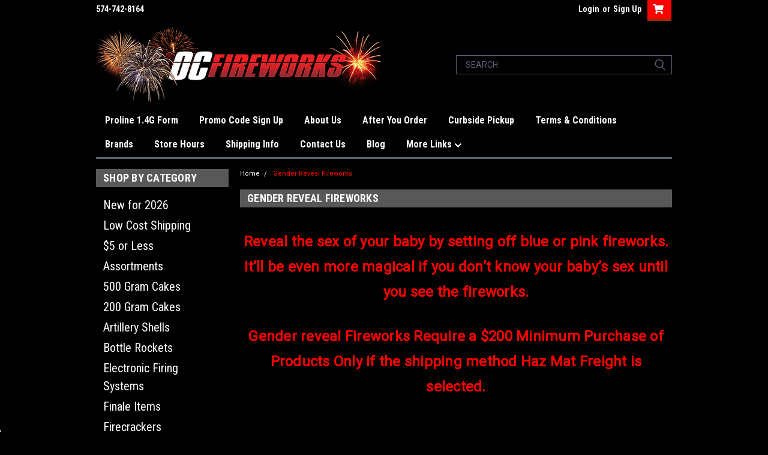

--- FILE ---
content_type: text/html; charset=UTF-8
request_url: https://ocfireworks.com/gender-reveal-fireworks/
body_size: 31832
content:

<!DOCTYPE html>
<html class="no-js" lang="en">
<head>
    <title>Buy Fireworks Online | Gender Reveal Fireworks | OCFireworks</title>
    <link rel="dns-prefetch preconnect" href="https://cdn11.bigcommerce.com/s-m60h2m7qge" crossorigin><link rel="dns-prefetch preconnect" href="https://fonts.googleapis.com/" crossorigin><link rel="dns-prefetch preconnect" href="https://fonts.gstatic.com/" crossorigin>
    <meta name="keywords" content="Buy Fireworks Online, Best Fireworks, Loudest Fireworks, Fireworks Assortment, Sparklers, Fountains, Cakes, Artillery Shells, Family Fun, Fireworks"><meta name="description" content="Shop for Gender Reveal Fireworks online here!  Buy Fireworks online at OCFireworks.com and get free shipping to your door on orders over $500"><link rel='canonical' href='https://ocfireworks.com/gender-reveal-fireworks/' /><meta name='platform' content='bigcommerce.stencil' />
    
    
    <link href="https://cdn11.bigcommerce.com/s-m60h2m7qge/product_images/favicon-32x32-100x100.png?t=1545183855" rel="shortcut icon">
    <meta name="viewport" content="width=device-width, initial-scale=1, maximum-scale=1">
    <script>
        // Change document class from no-js to js so we can detect this in css
        document.documentElement.className = document.documentElement.className.replace('no-js', 'js');
    </script>
    <script async src="https://cdn11.bigcommerce.com/s-m60h2m7qge/stencil/7eae1410-f4ce-013c-d069-4aed823ff4c0/e/1baa1ff0-4f40-013c-6c3f-4ae71c84147a/dist/theme-bundle.head_async.js"></script>
    <link href="https://fonts.googleapis.com/css?family=Roboto+Condensed:400,700%7CRoboto:400&display=block" rel="stylesheet">
    <link data-stencil-stylesheet href="https://cdn11.bigcommerce.com/s-m60h2m7qge/stencil/7eae1410-f4ce-013c-d069-4aed823ff4c0/e/1baa1ff0-4f40-013c-6c3f-4ae71c84147a/css/theme-424e71e0-f50a-013c-1eac-0245e514814a.css" rel="stylesheet">
    <!-- Start Tracking Code for analytics_googleanalytics4 -->

<script data-cfasync="false" src="https://cdn11.bigcommerce.com/shared/js/google_analytics4_bodl_subscribers-358423becf5d870b8b603a81de597c10f6bc7699.js" integrity="sha256-gtOfJ3Avc1pEE/hx6SKj/96cca7JvfqllWA9FTQJyfI=" crossorigin="anonymous"></script>
<script data-cfasync="false">
  (function () {
    window.dataLayer = window.dataLayer || [];

    function gtag(){
        dataLayer.push(arguments);
    }

    function initGA4(event) {
         function setupGtag() {
            function configureGtag() {
                gtag('js', new Date());
                gtag('set', 'developer_id.dMjk3Nj', true);
                gtag('config', 'G-0K8JEFJ5ZW');
            }

            var script = document.createElement('script');

            script.src = 'https://www.googletagmanager.com/gtag/js?id=G-0K8JEFJ5ZW';
            script.async = true;
            script.onload = configureGtag;

            document.head.appendChild(script);
        }

        setupGtag();

        if (typeof subscribeOnBodlEvents === 'function') {
            subscribeOnBodlEvents('G-0K8JEFJ5ZW', false);
        }

        window.removeEventListener(event.type, initGA4);
    }

    

    var eventName = document.readyState === 'complete' ? 'consentScriptsLoaded' : 'DOMContentLoaded';
    window.addEventListener(eventName, initGA4, false);
  })()
</script>

<!-- End Tracking Code for analytics_googleanalytics4 -->


<script type="text/javascript">
var BCData = {};
</script>
<script type="text/javascript">
     (function(c,l,a,r,i,t,y){         c[a]=c[a]||function(){(c[a].q=c[a].q||[]).push(arguments)};         t=l.createElement(r);t.async=1;t.src="https://www.clarity.ms/tag/"+i;         y=l.getElementsByTagName(r)[0];y.parentNode.insertBefore(t,y);     })(window, document, "clarity", "script", "hlakl1q3j1");
</script>
 <script data-cfasync="false" src="https://microapps.bigcommerce.com/bodl-events/1.9.4/index.js" integrity="sha256-Y0tDj1qsyiKBRibKllwV0ZJ1aFlGYaHHGl/oUFoXJ7Y=" nonce="" crossorigin="anonymous"></script>
 <script data-cfasync="false" nonce="">

 (function() {
    function decodeBase64(base64) {
       const text = atob(base64);
       const length = text.length;
       const bytes = new Uint8Array(length);
       for (let i = 0; i < length; i++) {
          bytes[i] = text.charCodeAt(i);
       }
       const decoder = new TextDecoder();
       return decoder.decode(bytes);
    }
    window.bodl = JSON.parse(decodeBase64("[base64]"));
 })()

 </script>

<script nonce="">
(function () {
    var xmlHttp = new XMLHttpRequest();

    xmlHttp.open('POST', 'https://bes.gcp.data.bigcommerce.com/nobot');
    xmlHttp.setRequestHeader('Content-Type', 'application/json');
    xmlHttp.send('{"store_id":"1000342196","timezone_offset":"-4.0","timestamp":"2026-01-19T21:14:37.94077400Z","visit_id":"c66bc276-bfdf-4240-b918-d9a54d4174e2","channel_id":1}');
})();
</script>

    
    
    
    
    
    
    
    
</head>
    <body id="body" class="main nine-sixty     base-layout   header-in-container">

        <!-- snippet location header -->
        <svg data-src="https://cdn11.bigcommerce.com/s-m60h2m7qge/stencil/7eae1410-f4ce-013c-d069-4aed823ff4c0/e/1baa1ff0-4f40-013c-6c3f-4ae71c84147a/img/icon-sprite.svg" class="icons-svg-sprite"></svg>


        <div class="header-container ">
<div class="top-menu">
    <div class="content">

      <!-- NEW BUTTON TO TRIGGER MAIN NAV WHEN STICKY -->
      <!-- <div class="alt-toggle">
        <h2 class="container-header btn"><span class="down-arrrow burger-menu"><i class="burger open" aria-hidden="true"><svg><use xlink:href="#icon-Menu" /></svg></i><i class="menu close" aria-hidden="true"><svg><use xlink:href="#icon-close" /></svg></i></span></h2>
        <h2 class="container-header text"><span class="mega-shop-text"></span></h2>
      </div> -->

         <a href="#" class="mobileMenu-toggle" data-mobile-menu-toggle="menu">
            <span class="mobileMenu-toggleIcon">Toggle menu</span>
        </a>

        <!-- OPTIONAL SHORT MESSAGE LINK -->
        <!-- <div class="left">
          <a class="optional-message-link" href="">Put an optional message here.</a>
        </div> -->

        <div class="left phone-number">
                574-742-8164
        </div>

        

        <div class="right account-links">
            <ul>
                    <li class="navUser-item navUser-item--account">
                            <a class="navUser-action" href="/login.php"><!-- <i class="fa fa-user" aria-hidden="true"></i> --><a class="navUser-action login" href="/login.php">Login</a><span class="or-text">or</span><a class="navUser-action create" href="/login.php?action=create_account">Sign Up</a>
                     </li>
        <li class="navUser-item navUser-item--cart ">
            <a
                class="navUser-action"
                data-cart-preview
                data-dropdown="cart-preview-dropdown"
                data-options="align:right"
                href="/cart.php">
                <span class="navUser-item-cartLabel"><i class="cart-icon" aria-hidden="true"><svg><use xlink:href="#icon-cart" /></svg></i></span> <span class="countPill cart-quantity">0</span>
            </a>

            <div class="dropdown-menu" id="cart-preview-dropdown" data-dropdown-content aria-hidden="true"></div>
        </li>
            </ul>
        </div>
        <div class="clear"></div>
    </div>
</div>

<div class="header-container full-width  full-width in-container">
  <div class="header-padding">
  <div class="header-padding">
  <header class="header" role="banner">
        <div class="header-logo header-logo--left">
            <a href="https://ocfireworks.com/">
            <div class="header-logo-image-container">
                <img class="header-logo-image" src="https://cdn11.bigcommerce.com/s-m60h2m7qge/images/stencil/475x155/logo_on_website_1_1672848440__02631.original.png" alt="OCFireworks.com" title="OCFireworks.com">
            </div>
</a>
        </div>

  <div class="navPages-container inside-header left-logo search-container not-sticky" id="menu" data-menu>
    <nav class="navPages">
        <div class="navPages-quickSearch right searchbar">
            <div class="container">
    <!-- snippet location forms_search -->
    <form class="form" action="/search.php">
        <fieldset class="form-fieldset">
            <div class="form-field">
                <label class="u-hiddenVisually" for="search_query">Search</label>
                <input class="form-input" data-search-quick name="search_query" id="search_query" data-error-message="Search field cannot be empty." placeholder="Search" autocomplete="off">
                <div class="search-icon"><svg class="header-icon search-icon" title="submit" alt="submit"><use xlink:href="#icon-search"></use></svg></div>
                <input class="button button--primary form-prefixPostfix-button--postfix" type="submit" value="">
            </div>
        </fieldset>
        <div class="clear"></div>
    </form>
    <div id="search-action-buttons" class="search-buttons-container">
      <div class="align-right">
      <!-- <a href="#" class="reset quicksearch" aria-label="reset search" role="button" style="inline-block;">
        <span class="reset" aria-hidden="true">Reset Search</span>
      </a> -->
      <a href="#" class="modal-close custom-quick-search" aria-label="Close" role="button" style="inline-block;">
        <span aria-hidden="true">&#215;</span>
      </a>
      <div class="clear"></div>
      </div>
      <div class="clear"></div>
    </div>
      <section id="quickSearch" class="quickSearchResults" data-bind="html: results">
      </section>
      <div class="clear"></div>
</div>
        </div>
    </nav>
</div>
<div class="clear"></div>
<div class="mobile-menu navPages-container" id="menu" data-menu>
  <div class="currency-converter">
    <ul class="navPages-list navPages-list--user">
    </ul>
  </div>
        <nav class="navPages">
    <div class="navPages-quickSearch right searchbar">
        <div class="container">
    <!-- snippet location forms_search -->
    <form class="form" action="/search.php">
        <fieldset class="form-fieldset">
            <div class="form-field">
                <label class="u-hiddenVisually" for="search_query">Search</label>
                <input class="form-input" data-search-quick name="search_query" id="search_query" data-error-message="Search field cannot be empty." placeholder="Search" autocomplete="off">
                <div class="search-icon"><svg class="header-icon search-icon" title="submit" alt="submit"><use xlink:href="#icon-search"></use></svg></div>
                <input class="button button--primary form-prefixPostfix-button--postfix" type="submit" value="">
            </div>
        </fieldset>
        <div class="clear"></div>
    </form>
    <div id="search-action-buttons" class="search-buttons-container">
      <div class="align-right">
      <!-- <a href="#" class="reset quicksearch" aria-label="reset search" role="button" style="inline-block;">
        <span class="reset" aria-hidden="true">Reset Search</span>
      </a> -->
      <a href="#" class="modal-close custom-quick-search" aria-label="Close" role="button" style="inline-block;">
        <span aria-hidden="true">&#215;</span>
      </a>
      <div class="clear"></div>
      </div>
      <div class="clear"></div>
    </div>
      <section id="quickSearch" class="quickSearchResults" data-bind="html: results">
      </section>
      <div class="clear"></div>
</div>
    </div>
    <ul class="navPages-list">
        <div class="nav-align">
        <div class="custom-pages-nav">
          <div id="desktop-menu">
            <h2 class="container-header mobile">Main Menu</h2>
                <li class="navPages-item">
                    <a class="navPages-action" href="https://ocfireworks.com/proline-1-4g/">Proline 1.4G Form</a>
                </li>
                <li class="navPages-item">
                    <a class="navPages-action" href="https://lp.constantcontactpages.com/sl/vuro080/ocfireworks">Promo Code Sign Up</a>
                </li>
                <li class="navPages-item">
                    <a class="navPages-action" href="https://ocfireworks.com/about-us/">About Us</a>
                </li>
                <li class="navPages-item">
                    <a class="navPages-action" href="https://ocfireworks.com/after-you-place-an-order/">After You Order</a>
                </li>
                <li class="navPages-item">
                    <a class="navPages-action" href="https://ocfireworks.com/curbside-pickup/">Curbside Pickup</a>
                </li>
                <li class="navPages-item">
                    <a class="navPages-action" href="https://ocfireworks.com/terms-conditions/">Terms &amp; Conditions</a>
                </li>
                <li class="navPages-item">
                    <a class="navPages-action" href="https://ocfireworks.com/brands/">Brands</a>
                </li>
                <li class="navPages-item">
                    <a class="navPages-action" href="https://ocfireworks.com/store-hours/">Store Hours</a>
                </li>
                <li class="navPages-item">
                    <a class="navPages-action" href="https://ocfireworks.com/shipping-info/">Shipping Info</a>
                </li>
                <li class="navPages-item">
                    <a class="navPages-action" href="https://ocfireworks.com/contact-us/">Contact Us</a>
                </li>
                <li class="navPages-item">
                    <a class="navPages-action" href="https://ocfireworks.com/blog/">Blog</a>
                </li>
                <li class="navPages-item">
                    <a class="navPages-action has-subMenu" href="https://ocfireworks.com/more-links/">
    More Links <i class="fa fa-chevron-down main-nav" aria-hidden="true"><svg><use xlink:href="#icon-chevron-down" /></svg></i>
</a>
<div class="navPage-subMenu" id="navPages-" aria-hidden="true" tabindex="-1">
    <ul class="navPage-subMenu-list">
            <li class="navPage-subMenu-item">
                    <a class="navPage-subMenu-action navPages-action" href="https://ocfireworks.com/copyright-policy/">Copyright Policy</a>
            </li>
            <li class="navPage-subMenu-item">
                    <a class="navPage-subMenu-action navPages-action" href="https://ocfireworks.com/disclaimer/">Disclaimer</a>
            </li>
            <li class="navPage-subMenu-item">
                    <a class="navPage-subMenu-action navPages-action" href="https://ocfireworks.com/privacy-policy/">Privacy Policy</a>
            </li>
            <li class="navPage-subMenu-item">
                    <a class="navPage-subMenu-action navPages-action" href="https://ocfireworks.com/account.php?action=order_status">Check Order Status</a>
            </li>
            <li class="navPage-subMenu-item">
                    <a class="navPage-subMenu-action navPages-action" href="https://ocfireworks.com/product-demos/">Product Demos</a>
            </li>
            <li class="navPage-subMenu-item">
                    <a class="navPage-subMenu-action navPages-action" href="https://ocfireworks.com/firework-clubs/">Firework Clubs</a>
            </li>
            <li class="navPage-subMenu-item">
                    <a
                        class="navPage-subMenu-action navPages-action has-subMenu"
                        href="https://ocfireworks.com/state-firework-laws/">
                        State Firework Laws <i class="fa fa-chevron-down" aria-hidden="true"><svg><use xlink:href="#icon-chevron-down" /></svg></i>
                    </a>
                    <ul class="navPage-childList" id="navPages-">
                        <li class="navPage-childList-item">
                            <a class="navPage-childList-action navPages-action" href="https://ocfireworks.com/arizona-state-fireworks-laws/">Arizona State Fireworks Laws</a>
                        </li>
                        <li class="navPage-childList-item">
                            <a class="navPage-childList-action navPages-action" href="https://ocfireworks.com/arkansas-state-fireworks-laws/">Arkansas State Fireworks Laws</a>
                        </li>
                        <li class="navPage-childList-item">
                            <a class="navPage-childList-action navPages-action" href="https://ocfireworks.com/california-state-fireworks-laws/">California State Fireworks Laws</a>
                        </li>
                        <li class="navPage-childList-item">
                            <a class="navPage-childList-action navPages-action" href="https://ocfireworks.com/colorado-state-fireworks-laws/">Colorado State Fireworks Laws</a>
                        </li>
                        <li class="navPage-childList-item">
                            <a class="navPage-childList-action navPages-action" href="https://ocfireworks.com/connecticut-state-fireworks-laws/">Connecticut State Fireworks Laws</a>
                        </li>
                        <li class="navPage-childList-item">
                            <a class="navPage-childList-action navPages-action" href="https://ocfireworks.com/delaware-state-fireworks-laws/">Delaware State Fireworks Laws</a>
                        </li>
                        <li class="navPage-childList-item">
                            <a class="navPage-childList-action navPages-action" href="https://ocfireworks.com/florida-state-fireworks-laws/">Florida State Fireworks Laws</a>
                        </li>
                        <li class="navPage-childList-item">
                            <a class="navPage-childList-action navPages-action" href="https://ocfireworks.com/georgia-state-fireworks-laws/">Georgia State Fireworks Laws</a>
                        </li>
                        <li class="navPage-childList-item">
                            <a class="navPage-childList-action navPages-action" href="https://ocfireworks.com/hawaii-state-fireworks-laws/">Hawaii State Fireworks Laws</a>
                        </li>
                        <li class="navPage-childList-item">
                            <a class="navPage-childList-action navPages-action" href="https://ocfireworks.com/idaho-state-fireworks-laws/">Idaho State Fireworks Laws</a>
                        </li>
                        <li class="navPage-childList-item">
                            <a class="navPage-childList-action navPages-action" href="https://ocfireworks.com/illinois-state-fireworks-laws/">Illinois State Fireworks Laws</a>
                        </li>
                        <li class="navPage-childList-item">
                            <a class="navPage-childList-action navPages-action" href="https://ocfireworks.com/indiana-state-fireworks-laws/">Indiana State Fireworks Laws</a>
                        </li>
                        <li class="navPage-childList-item">
                            <a class="navPage-childList-action navPages-action" href="https://ocfireworks.com/iowa-state-fireworks-laws/">Iowa State Fireworks Laws</a>
                        </li>
                        <li class="navPage-childList-item">
                            <a class="navPage-childList-action navPages-action" href="https://ocfireworks.com/kansas-state-fireworks-laws/">Kansas State Fireworks Laws</a>
                        </li>
                        <li class="navPage-childList-item">
                            <a class="navPage-childList-action navPages-action" href="https://ocfireworks.com/kentucky-state-fireworks-laws/">Kentucky State Fireworks Laws</a>
                        </li>
                        <li class="navPage-childList-item">
                            <a class="navPage-childList-action navPages-action" href="https://ocfireworks.com/louisiana-state-fireworks-laws/">Louisiana State Fireworks Laws</a>
                        </li>
                        <li class="navPage-childList-item">
                            <a class="navPage-childList-action navPages-action" href="https://ocfireworks.com/maine-state-fireworks-laws/">Maine State Fireworks Laws</a>
                        </li>
                        <li class="navPage-childList-item">
                            <a class="navPage-childList-action navPages-action" href="https://ocfireworks.com/maryland-state-fireworks-laws/">Maryland State Fireworks Laws</a>
                        </li>
                        <li class="navPage-childList-item">
                            <a class="navPage-childList-action navPages-action" href="https://ocfireworks.com/massachusetts-state-fireworks-laws/">Massachusetts State Fireworks Laws</a>
                        </li>
                        <li class="navPage-childList-item">
                            <a class="navPage-childList-action navPages-action" href="https://ocfireworks.com/michigan-state-fireworks-laws/">Michigan State Fireworks Laws</a>
                        </li>
                        <li class="navPage-childList-item">
                            <a class="navPage-childList-action navPages-action" href="https://ocfireworks.com/minnesota-state-fireworks-laws/">Minnesota State Fireworks Laws</a>
                        </li>
                        <li class="navPage-childList-item">
                            <a class="navPage-childList-action navPages-action" href="https://ocfireworks.com/mississippi-state-fireworks-laws/">Mississippi State Fireworks Laws</a>
                        </li>
                        <li class="navPage-childList-item">
                            <a class="navPage-childList-action navPages-action" href="https://ocfireworks.com/missouri-state-fireworks-laws/">Missouri State Fireworks Laws</a>
                        </li>
                        <li class="navPage-childList-item">
                            <a class="navPage-childList-action navPages-action" href="https://ocfireworks.com/montana-state-fireworks-laws/">Montana State Fireworks Laws</a>
                        </li>
                        <li class="navPage-childList-item">
                            <a class="navPage-childList-action navPages-action" href="https://ocfireworks.com/nebraska-state-fireworks-laws/">Nebraska State Fireworks Laws</a>
                        </li>
                        <li class="navPage-childList-item">
                            <a class="navPage-childList-action navPages-action" href="https://ocfireworks.com/nevada-state-fireworks-laws/">Nevada State Fireworks Laws</a>
                        </li>
                        <li class="navPage-childList-item">
                            <a class="navPage-childList-action navPages-action" href="https://ocfireworks.com/new-hampshire-state-fireworks-laws/">New Hampshire State Fireworks Laws</a>
                        </li>
                        <li class="navPage-childList-item">
                            <a class="navPage-childList-action navPages-action" href="https://ocfireworks.com/new-jersey-state-fireworks-laws/">New Jersey State Fireworks Laws</a>
                        </li>
                        <li class="navPage-childList-item">
                            <a class="navPage-childList-action navPages-action" href="https://ocfireworks.com/new-mexico-state-fireworks-laws/">New Mexico State Fireworks Laws</a>
                        </li>
                        <li class="navPage-childList-item">
                            <a class="navPage-childList-action navPages-action" href="https://ocfireworks.com/new-york-state-fireworks-laws/">New York State Fireworks Laws</a>
                        </li>
                        <li class="navPage-childList-item">
                            <a class="navPage-childList-action navPages-action" href="https://ocfireworks.com/north-carolina-state-fireworks-laws/">North Carolina State Fireworks Laws</a>
                        </li>
                        <li class="navPage-childList-item">
                            <a class="navPage-childList-action navPages-action" href="https://ocfireworks.com/north-dakota-state-fireworks-laws/">North Dakota State Fireworks Laws</a>
                        </li>
                        <li class="navPage-childList-item">
                            <a class="navPage-childList-action navPages-action" href="https://ocfireworks.com/ohio-state-fireworks-laws/">Ohio State Fireworks Laws</a>
                        </li>
                        <li class="navPage-childList-item">
                            <a class="navPage-childList-action navPages-action" href="https://ocfireworks.com/oklahoma-state-fireworks-laws/">Oklahoma State Fireworks Laws</a>
                        </li>
                        <li class="navPage-childList-item">
                            <a class="navPage-childList-action navPages-action" href="https://ocfireworks.com/oregon-state-fireworks-laws/">Oregon State Fireworks Laws</a>
                        </li>
                        <li class="navPage-childList-item">
                            <a class="navPage-childList-action navPages-action" href="https://ocfireworks.com/pennsylvania-state-fireworks-laws/">Pennsylvania State Fireworks Laws</a>
                        </li>
                        <li class="navPage-childList-item">
                            <a class="navPage-childList-action navPages-action" href="https://ocfireworks.com/rhode-island-state-fireworks-laws/">Rhode Island State Fireworks Laws</a>
                        </li>
                        <li class="navPage-childList-item">
                            <a class="navPage-childList-action navPages-action" href="https://ocfireworks.com/south-carolina-state-fireworks-laws/">South Carolina State Fireworks Laws</a>
                        </li>
                        <li class="navPage-childList-item">
                            <a class="navPage-childList-action navPages-action" href="https://ocfireworks.com/south-dakota-state-fireworks-laws/">South Dakota State Fireworks Laws</a>
                        </li>
                        <li class="navPage-childList-item">
                            <a class="navPage-childList-action navPages-action" href="https://ocfireworks.com/tennessee-state-fireworks-laws/">Tennessee State Fireworks Laws</a>
                        </li>
                        <li class="navPage-childList-item">
                            <a class="navPage-childList-action navPages-action" href="https://ocfireworks.com/texas-state-fireworks-laws/">Texas State Fireworks Laws</a>
                        </li>
                        <li class="navPage-childList-item">
                            <a class="navPage-childList-action navPages-action" href="https://ocfireworks.com/utah-state-fireworks-laws/">Utah State Fireworks Laws</a>
                        </li>
                        <li class="navPage-childList-item">
                            <a class="navPage-childList-action navPages-action" href="https://ocfireworks.com/vermont-state-fireworks-laws/">Vermont State Fireworks Laws</a>
                        </li>
                        <li class="navPage-childList-item">
                            <a class="navPage-childList-action navPages-action" href="https://ocfireworks.com/virginia-state-fireworks-laws/">Virginia State Fireworks Laws</a>
                        </li>
                        <li class="navPage-childList-item">
                            <a class="navPage-childList-action navPages-action" href="https://ocfireworks.com/washington-d-c-state-fireworks-laws/">Washington D.C. State Fireworks Laws</a>
                        </li>
                        <li class="navPage-childList-item">
                            <a class="navPage-childList-action navPages-action" href="https://ocfireworks.com/west-virginia-state-fireworks-laws/">West Virginia State Fireworks Laws</a>
                        </li>
                        <li class="navPage-childList-item">
                            <a class="navPage-childList-action navPages-action" href="https://ocfireworks.com/wisconsin-state-fireworks-laws/">Wisconsin State Fireworks Laws</a>
                        </li>
                        <li class="navPage-childList-item">
                            <a class="navPage-childList-action navPages-action" href="https://ocfireworks.com/wyoming-state-fireworks-laws/">Wyoming State Fireworks Laws</a>
                        </li>
                        <li class="navPage-childList-item">
                            <a class="navPage-childList-action navPages-action" href="https://ocfireworks.com/alabama-state-fireworks-law/">Alabama State Fireworks Law</a>
                        </li>
                        <li class="navPage-childList-item">
                            <a class="navPage-childList-action navPages-action" href="https://ocfireworks.com/alaska-state-fireworks-laws/">Alaska State Fireworks Laws</a>
                        </li>
                    </ul>
            </li>
            <li class="navPage-subMenu-item">
                    <a class="navPage-subMenu-action navPages-action" href="https://ocfireworks.com/why-buy-from-us/">Why Buy From Us?</a>
            </li>
    </ul>
</div>
                </li>
          </div>
            <div id="mobile-menu">
              <div class="category-menu">
                <h2 class="container-header mobile">Shop By Category</h2>
                  <li class="navPages-item mobile">
                    <a class="navPages-action" href="https://ocfireworks.com/new-for-2026/">New for 2026</a>
                  </li>
                  <li class="navPages-item mobile">
                    <a class="navPages-action" href="https://ocfireworks.com/low-cost-shipping/">Low Cost Shipping</a>
                  </li>
                  <li class="navPages-item mobile">
                    <a class="navPages-action" href="https://ocfireworks.com/5-or-less/">$5 or Less</a>
                  </li>
                  <li class="navPages-item mobile">
                    <a class="navPages-action" href="https://ocfireworks.com/assortments/">Assortments</a>
                  </li>
                  <li class="navPages-item mobile">
                    <a class="navPages-action" href="https://ocfireworks.com/500-gram-cakes/">500 Gram Cakes</a>
                  </li>
                  <li class="navPages-item mobile">
                    <a class="navPages-action" href="https://ocfireworks.com/200-gram-cakes/">200 Gram Cakes</a>
                  </li>
                  <li class="navPages-item mobile">
                    <a class="navPages-action" href="https://ocfireworks.com/artillery-shells/">Artillery Shells</a>
                  </li>
                  <li class="navPages-item mobile">
                    <a class="navPages-action" href="https://ocfireworks.com/bottle-rockets/">Bottle Rockets</a>
                  </li>
                  <li class="navPages-item mobile">
                    <a class="navPages-action" href="https://ocfireworks.com/electronic-firing-systems/">Electronic Firing Systems</a>
                  </li>
                  <li class="navPages-item mobile">
                    <a class="navPages-action" href="https://ocfireworks.com/finale-items/">Finale Items</a>
                  </li>
                  <li class="navPages-item mobile">
                    <a class="navPages-action" href="https://ocfireworks.com/firecrackers/">Firecrackers</a>
                  </li>
                  <li class="navPages-item mobile">
                    <a class="navPages-action" href="https://ocfireworks.com/fireworks-fuse/">Fireworks Fuse</a>
                  </li>
                  <li class="navPages-item mobile">
                    <a class="navPages-action" href="https://ocfireworks.com/fireworks-supplies/">Fireworks Supplies</a>
                  </li>
                  <li class="navPages-item mobile">
                    <a class="navPages-action" href="https://ocfireworks.com/fountains/">Fountains</a>
                  </li>
                  <li class="navPages-item mobile">
                    <a class="navPages-action" href="https://ocfireworks.com/free-shipping-fireworks/">Free Shipping Fireworks</a>
                  </li>
                  <li class="navPages-item mobile">
                    <a class="navPages-action" href="https://ocfireworks.com/gender-reveal-fireworks/">Gender Reveal Fireworks</a>
                  </li>
                  <li class="navPages-item mobile">
                    <a class="navPages-action" href="https://ocfireworks.com/girandola/">Girandola</a>
                  </li>
                  <li class="navPages-item mobile">
                    <a class="navPages-action" href="https://ocfireworks.com/ground-items/">Ground Items</a>
                  </li>
                  <li class="navPages-item mobile">
                    <a class="navPages-action" href="https://ocfireworks.com/helicopters/">Helicopters</a>
                  </li>
                  <li class="navPages-item mobile">
                    <a class="navPages-action" href="https://ocfireworks.com/missiles/">Missiles</a>
                  </li>
                  <li class="navPages-item mobile">
                    <a class="navPages-action" href="https://ocfireworks.com/planes/">Planes</a>
                  </li>
                  <li class="navPages-item mobile">
                    <a class="navPages-action" href="https://ocfireworks.com/safe-sane/">Safe &amp; Sane</a>
                  </li>
                  <li class="navPages-item mobile">
                    <a class="navPages-action" href="https://ocfireworks.com/roman-candles/">Roman Candles</a>
                  </li>
                  <li class="navPages-item mobile">
                    <a class="navPages-action" href="https://ocfireworks.com/single-shot-tubes/">Single Shot Tubes</a>
                  </li>
                  <li class="navPages-item mobile">
                    <a class="navPages-action" href="https://ocfireworks.com/sky-rockets/">Sky Rockets</a>
                  </li>
                  <li class="navPages-item mobile">
                    <a class="navPages-action" href="https://ocfireworks.com/sky-lanterns/">Sky Lanterns</a>
                  </li>
                  <li class="navPages-item mobile">
                    <a class="navPages-action" href="https://ocfireworks.com/snakes/">Snakes</a>
                  </li>
                  <li class="navPages-item mobile">
                    <a class="navPages-action" href="https://ocfireworks.com/snaps/">Snaps</a>
                  </li>
                  <li class="navPages-item mobile">
                    <a class="navPages-action" href="https://ocfireworks.com/sparklers/">Sparklers</a>
                  </li>
                  <li class="navPages-item mobile">
                    <a class="navPages-action" href="https://ocfireworks.com/tubes-racks/">Tubes &amp; Racks</a>
                  </li>
                  <li class="navPages-item mobile">
                    <a class="navPages-action" href="https://ocfireworks.com/wheels/">Wheels</a>
                  </li>
                  <li class="navPages-item mobile">
                    <a class="navPages-action has-subMenu" href="https://ocfireworks.com/effects/">
    Effects <i class="fa fa-chevron-down main-nav" aria-hidden="true"><svg><use xlink:href="#icon-chevron-down" /></svg></i>
</a>
<div class="navPage-subMenu" id="navPages-1313" aria-hidden="true" tabindex="-1">
    <ul class="navPage-subMenu-list">
            <li class="navPage-subMenu-item">
                    <a class="navPage-subMenu-action navPages-action" href="https://ocfireworks.com/crackle-effects/">Crackle Effects</a>
            </li>
            <li class="navPage-subMenu-item">
                    <a class="navPage-subMenu-action navPages-action" href="https://ocfireworks.com/extremely-loud/">Extremely Loud</a>
            </li>
            <li class="navPage-subMenu-item">
                    <a class="navPage-subMenu-action navPages-action" href="https://ocfireworks.com/low-noise/">Low Noise</a>
            </li>
            <li class="navPage-subMenu-item">
                    <a class="navPage-subMenu-action navPages-action" href="https://ocfireworks.com/parachutes/">Parachutes</a>
            </li>
            <li class="navPage-subMenu-item">
                    <a class="navPage-subMenu-action navPages-action" href="https://ocfireworks.com/smoke-items/">Smoke Items</a>
            </li>
            <li class="navPage-subMenu-item">
                    <a class="navPage-subMenu-action navPages-action" href="https://ocfireworks.com/spinners/">Spinners</a>
            </li>
            <li class="navPage-subMenu-item">
                    <a class="navPage-subMenu-action navPages-action" href="https://ocfireworks.com/whistle-effects/">Whistle Effects</a>
            </li>
    </ul>
</div>
                  </li>
                  <li class="navPages-item mobile">
                    <a class="navPages-action has-subMenu" href="https://ocfireworks.com/wholesale-fireworks/">
    Wholesale Fireworks <i class="fa fa-chevron-down main-nav" aria-hidden="true"><svg><use xlink:href="#icon-chevron-down" /></svg></i>
</a>
<div class="navPage-subMenu" id="navPages-1280" aria-hidden="true" tabindex="-1">
    <ul class="navPage-subMenu-list">
            <li class="navPage-subMenu-item">
                    <a class="navPage-subMenu-action navPages-action" href="https://ocfireworks.com/wholesale-girandola/">Wholesale Girandola</a>
            </li>
            <li class="navPage-subMenu-item">
                    <a class="navPage-subMenu-action navPages-action" href="https://ocfireworks.com/wholesale-200-gram-cakes/">Wholesale 200 Gram Cakes</a>
            </li>
            <li class="navPage-subMenu-item">
                    <a class="navPage-subMenu-action navPages-action" href="https://ocfireworks.com/wholesale-500-gram-cakes/">Wholesale 500 Gram Cakes</a>
            </li>
            <li class="navPage-subMenu-item">
                    <a class="navPage-subMenu-action navPages-action" href="https://ocfireworks.com/reloadable-shells/">Wholesale Artillery Shells</a>
            </li>
            <li class="navPage-subMenu-item">
                    <a class="navPage-subMenu-action navPages-action" href="https://ocfireworks.com/wholesale-assortment/">Wholesale Assortment</a>
            </li>
            <li class="navPage-subMenu-item">
                    <a class="navPage-subMenu-action navPages-action" href="https://ocfireworks.com/wholesale-firecrackers/">Wholesale Firecrackers</a>
            </li>
            <li class="navPage-subMenu-item">
                    <a class="navPage-subMenu-action navPages-action" href="https://ocfireworks.com/wholesale-fountains/">Wholesale Fountains</a>
            </li>
            <li class="navPage-subMenu-item">
                    <a class="navPage-subMenu-action navPages-action" href="https://ocfireworks.com/wholesale-ground-novelties/">Wholesale Ground &amp; Novelties</a>
            </li>
            <li class="navPage-subMenu-item">
                    <a class="navPage-subMenu-action navPages-action" href="https://ocfireworks.com/new-category/">Wholesale Missiles</a>
            </li>
            <li class="navPage-subMenu-item">
                    <a class="navPage-subMenu-action navPages-action" href="https://ocfireworks.com/wholesale-parachutes/">Wholesale Parachutes</a>
            </li>
            <li class="navPage-subMenu-item">
                    <a class="navPage-subMenu-action navPages-action" href="https://ocfireworks.com/wholesale-planes-helicopters/">Wholesale Planes &amp; Helicopters</a>
            </li>
            <li class="navPage-subMenu-item">
                    <a class="navPage-subMenu-action navPages-action" href="https://ocfireworks.com/wholesale-rockets/">Wholesale Rockets</a>
            </li>
            <li class="navPage-subMenu-item">
                    <a class="navPage-subMenu-action navPages-action" href="https://ocfireworks.com/wholesale-roman-candles/">Wholesale Roman Candles</a>
            </li>
            <li class="navPage-subMenu-item">
                    <a class="navPage-subMenu-action navPages-action" href="https://ocfireworks.com/wholesale-single-shot-tubes/">Wholesale Single Shot Tubes</a>
            </li>
            <li class="navPage-subMenu-item">
                    <a class="navPage-subMenu-action navPages-action" href="https://ocfireworks.com/wholesale-smoke-items/">Wholesale Smoke Items</a>
            </li>
            <li class="navPage-subMenu-item">
                    <a class="navPage-subMenu-action navPages-action" href="https://ocfireworks.com/wholesale-sparklers/">Wholesale Sparklers</a>
            </li>
            <li class="navPage-subMenu-item">
                    <a class="navPage-subMenu-action navPages-action" href="https://ocfireworks.com/wholesale-tubes-racks-supplies/">Wholesale Tubes, Racks &amp; Supplies</a>
            </li>
    </ul>
</div>
                  </li>
                  <li class="navPages-item mobile">
                    <a class="navPages-action" href="https://ocfireworks.com/merch/">Merch</a>
                  </li>
              </div>

            <div class="brand-menu">
              <h2 class="container-header mobile">Shop By Brand</h2>
                <li class="navPages-item mobile">
                  <a class="navPages-action" href="https://ocfireworks.com/dominator-fireworks/">Dominator Fireworks</a>
                </li>
                <li class="navPages-item mobile">
                  <a class="navPages-action" href="https://ocfireworks.com/raccoon-fireworks/">Raccoon Fireworks</a>
                </li>
                <li class="navPages-item mobile">
                  <a class="navPages-action" href="https://ocfireworks.com/omg-fireworks/">OMG Fireworks</a>
                </li>
                <li class="navPages-item mobile">
                  <a class="navPages-action" href="https://ocfireworks.com/black-scorpion-chili-fireworks/">Black Scorpion/Chili Fireworks</a>
                </li>
                <li class="navPages-item mobile">
                  <a class="navPages-action" href="https://ocfireworks.com/sunwing-fireworks/">Sunwing Fireworks</a>
                </li>
                <li class="navPages-item mobile">
                  <a class="navPages-action" href="https://ocfireworks.com/mad-ox-fireworks/">Mad Ox Fireworks</a>
                </li>
                <li class="navPages-item mobile">
                  <a class="navPages-action" href="https://ocfireworks.com/fisherman-pyrotechnics/">Fisherman Pyrotechnics</a>
                </li>
                <li class="navPages-item mobile">
                  <a class="navPages-action" href="https://ocfireworks.com/china-generic/">China Generic</a>
                </li>
                <li class="navPages-item mobile">
                  <a class="navPages-action" href="https://ocfireworks.com/pyro-demon-fireworks/">Pyro Demon Fireworks</a>
                </li>
                <li class="navPages-item mobile">
                  <a class="navPages-action" href="https://ocfireworks.com/miracle-fireworks/">Miracle Fireworks</a>
                </li>
                <li class="navPages-item mobile">
                  <a class="navPages-action" href="https://ocfireworks.com/world-class-fireworks/">World Class Fireworks</a>
                </li>
                <li class="navPages-item mobile">
                  <a class="navPages-action" href="https://ocfireworks.com/cutting-edge-fireworks/">Cutting Edge Fireworks</a>
                </li>
                <li class="navPages-item mobile">
                  <a class="navPages-action" href="https://ocfireworks.com/dominator-proline-fireworks/">Dominator Proline Fireworks</a>
                </li>
                <li class="navPages-item mobile">
                  <a class="navPages-action" href="https://ocfireworks.com/brothers-fireworks/">Brothers Fireworks</a>
                </li>
                <li class="navPages-item mobile">
                  <a class="navPages-action" href="https://ocfireworks.com/power-blast-fireworks/">Power Blast Fireworks</a>
                </li>
                <li class="navPages-item mobile">
                  <a class="navPages-action" href="https://ocfireworks.com/wizard-fireworks/">Wizard Fireworks</a>
                </li>
                <li class="navPages-item mobile">
                  <a class="navPages-action" href="https://ocfireworks.com/night-owl-fireworks/">Night Owl Fireworks</a>
                </li>
                <li class="navPages-item mobile">
                  <a class="navPages-action" href="https://ocfireworks.com/omg-proline-fireworks/">OMG Proline Fireworks</a>
                </li>
                <li class="navPages-item mobile">
                  <a class="navPages-action" href="https://ocfireworks.com/pyro-packed-fireworks/">Pyro Packed Fireworks</a>
                </li>
                <li class="navPages-item mobile">
                  <a class="navPages-action" href="https://ocfireworks.com/ocfireworks-com/">OCFireworks.com</a>
                </li>
                <li class="navPages-item mobile">
                  <a class="navPages-action" href="https://ocfireworks.com/pyro-diablo-fireworks/">Pyro Diablo Fireworks</a>
                </li>
                <li class="navPages-item mobile">
                  <a class="navPages-action" href="https://ocfireworks.com/boomer-fireworks/">Boomer Fireworks</a>
                </li>
                <li class="navPages-item mobile">
                  <a class="navPages-action" href="https://ocfireworks.com/link-triad-fireworks/">Link Triad Fireworks</a>
                </li>
                <li class="navPages-item mobile">
                  <a class="navPages-action" href="https://ocfireworks.com/pyro-high-fireworks/">Pyro High Fireworks</a>
                </li>
                <li class="navPages-item mobile">
                  <a class="navPages-action" href="https://ocfireworks.com/showtime-fireworks/">Showtime Fireworks</a>
                </li>
                <li class="navPages-item mobile">
                  <a class="navPages-action" href="https://ocfireworks.com/topgun-fireworks/">Topgun Fireworks</a>
                </li>
                <li class="navPages-item mobile">
                  <a class="navPages-action" href="https://ocfireworks.com/amazing-fireworks/">Amazing Fireworks</a>
                </li>
                <li class="navPages-item mobile">
                  <a class="navPages-action" href="https://ocfireworks.com/pyro-demon-proline/">Pyro Demon Proline</a>
                </li>
                <li class="navPages-item mobile">
                  <a class="navPages-action" href="https://ocfireworks.com/king-bird-fireworks/">King Bird Fireworks</a>
                </li>
                <li class="navPages-item mobile">
                  <a class="navPages-action" href="https://ocfireworks.com/legend-fireworks/">Legend Fireworks</a>
                </li>
                <li class="navPages-item mobile">
                  <a class="navPages-action" href="https://ocfireworks.com/boomer/">Boomer</a>
                </li>
                <li class="navPages-item mobile">
                  <a class="navPages-action" href="https://ocfireworks.com/hero-pyro/">Hero Pyro</a>
                </li>
                <li class="navPages-item mobile">
                  <a class="navPages-action" href="https://ocfireworks.com/mega-ton-fireworks/">Mega Ton Fireworks</a>
                </li>
                <li class="navPages-item mobile">
                  <a class="navPages-action" href="https://ocfireworks.com/happy-family-fireworks/">Happy Family Fireworks</a>
                </li>
                <li class="navPages-item mobile">
                  <a class="navPages-action" href="https://ocfireworks.com/machine-made-pyro/">Machine Made Pyro</a>
                </li>
                <li class="navPages-item mobile">
                  <a class="navPages-action" href="https://ocfireworks.com/riakeo-fireworks/">RIAkeo Fireworks</a>
                </li>
                <li class="navPages-item mobile">
                  <a class="navPages-action" href="https://ocfireworks.com/bright-star-fireworks/">Bright Star Fireworks</a>
                </li>
                <li class="navPages-item mobile">
                  <a class="navPages-action" href="https://ocfireworks.com/inked-pyro/">Inked Pyro</a>
                </li>
                <li class="navPages-item mobile">
                  <a class="navPages-action" href="https://ocfireworks.com/dragon-blade-fireworks/">Dragon Blade Fireworks</a>
                </li>
                <li class="navPages-item mobile">
                  <a class="navPages-action" href="https://ocfireworks.com/mixed-brands/">Mixed Brands</a>
                </li>
                <li class="navPages-item mobile">
                  <a class="navPages-action" href="https://ocfireworks.com/mjg-technologies/">MJG Technologies</a>
                </li>
                <li class="navPages-item mobile">
                  <a class="navPages-action" href="https://ocfireworks.com/shogun/">Shogun</a>
                </li>
                <li class="navPages-item mobile">
                  <a class="navPages-action" href="https://ocfireworks.com/sky-painter-fireworks/">Sky Painter Fireworks</a>
                </li>
                <li class="navPages-item mobile">
                  <a class="navPages-action" href="https://ocfireworks.com/eastsun-fireworks/">Eastsun Fireworks</a>
                </li>
                <li class="navPages-item mobile">
                  <a class="navPages-action" href="https://ocfireworks.com/fathead-fireworks/">Fathead Fireworks</a>
                </li>
                <li class="navPages-item mobile">
                  <a class="navPages-action" href="https://ocfireworks.com/lidu-fireworks-co/">Lidu Fireworks Co.</a>
                </li>
                <li class="navPages-item mobile">
                  <a class="navPages-action" href="https://ocfireworks.com/shock-wave/">Shock Wave</a>
                </li>
                <li class="navPages-item mobile">
                  <a class="navPages-action" href="https://ocfireworks.com/sky-thunder/">Sky Thunder</a>
                </li>
                <li class="navPages-item mobile">
                  <a class="navPages-action" href="https://ocfireworks.com/winda-fireworks/">Winda Fireworks</a>
                </li>
                <li class="navPages-item mobile">
                  <a class="navPages-action" href="https://ocfireworks.com/badaboom-fireworks/">Badaboom Fireworks</a>
                </li>
                <li class="navPages-item mobile">
                  <a class="navPages-action" href="https://ocfireworks.com/black-cat-fireworks/">Black Cat Fireworks</a>
                </li>
                <li class="navPages-item mobile">
                  <a class="navPages-action" href="https://ocfireworks.com/fireworks-fantasy/">Fireworks Fantasy</a>
                </li>
                <li class="navPages-item mobile">
                  <a class="navPages-action" href="https://ocfireworks.com/founding-fathers-fireworks/">Founding Fathers Fireworks</a>
                </li>
                <li class="navPages-item mobile">
                  <a class="navPages-action" href="https://ocfireworks.com/fowl-fireworks/">Fowl Fireworks</a>
                </li>
                <li class="navPages-item mobile">
                  <a class="navPages-action" href="https://ocfireworks.com/ignite/">Ignite</a>
                </li>
                <li class="navPages-item mobile">
                  <a class="navPages-action" href="https://ocfireworks.com/jd-fireworks/">JD Fireworks</a>
                </li>
                <li class="navPages-item mobile">
                  <a class="navPages-action" href="https://ocfireworks.com/legend/">Legend</a>
                </li>
                <li class="navPages-item mobile">
                  <a class="navPages-action" href="https://ocfireworks.com/sky-bacon-fireworks/">Sky Bacon Fireworks</a>
                </li>
                <li class="navPages-item mobile">
                  <a class="navPages-action" href="https://ocfireworks.com/wise-guy-fireworks/">Wise Guy Fireworks</a>
                </li>
                <li class="navPages-item mobile">
                  <a class="navPages-action" href="https://ocfireworks.com/blast-wave-fireworks/">Blast Wave Fireworks</a>
                </li>
                <li class="navPages-item mobile">
                  <a class="navPages-action" href="https://ocfireworks.com/guandu-fireworks/">Guandu Fireworks</a>
                </li>
                <li class="navPages-item mobile">
                  <a class="navPages-action" href="https://ocfireworks.com/keystone-fireworks/">Keystone Fireworks</a>
                </li>
                <li class="navPages-item mobile">
                  <a class="navPages-action" href="https://ocfireworks.com/leopard-fireworks/">Leopard Fireworks</a>
                </li>
                <li class="navPages-item mobile">
                  <a class="navPages-action" href="https://ocfireworks.com/magnus-fireworks/">Magnus Fireworks</a>
                </li>
                <li class="navPages-item mobile">
                  <a class="navPages-action" href="https://ocfireworks.com/shotgun-brand-fireworks/">Shotgun Brand Fireworks</a>
                </li>
                  <li class="navPages-item mobile">
                    <a class="navPages-action" href="/brands/">View all Brands</a>
                  </li>
            <div class="clear"></div>
          </div>

          </div>
        </div>
    </ul>
    <ul class="navPages-list navPages-list--user">
        <li class="navPages-item">
            <a class="navPages-action" href="/giftcertificates.php">Gift Certificates</a>
        </li>
            <li class="navPages-item">
                <a class="navPages-action" href="/login.php">Login</a> or <a class="navPages-action" href="/login.php?action=create_account">Sign Up</a>
            </li>
    </ul>
</nav>
</div>
</header>
</div>
</div>
</div>

<div class="main-nav-container  in-container">
  <div class="navPages-container main-nav" id="menu" data-menu>
        <nav class="navPages">
    <div class="navPages-quickSearch right searchbar">
        <div class="container">
    <!-- snippet location forms_search -->
    <form class="form" action="/search.php">
        <fieldset class="form-fieldset">
            <div class="form-field">
                <label class="u-hiddenVisually" for="search_query">Search</label>
                <input class="form-input" data-search-quick name="search_query" id="search_query" data-error-message="Search field cannot be empty." placeholder="Search" autocomplete="off">
                <div class="search-icon"><svg class="header-icon search-icon" title="submit" alt="submit"><use xlink:href="#icon-search"></use></svg></div>
                <input class="button button--primary form-prefixPostfix-button--postfix" type="submit" value="">
            </div>
        </fieldset>
        <div class="clear"></div>
    </form>
    <div id="search-action-buttons" class="search-buttons-container">
      <div class="align-right">
      <!-- <a href="#" class="reset quicksearch" aria-label="reset search" role="button" style="inline-block;">
        <span class="reset" aria-hidden="true">Reset Search</span>
      </a> -->
      <a href="#" class="modal-close custom-quick-search" aria-label="Close" role="button" style="inline-block;">
        <span aria-hidden="true">&#215;</span>
      </a>
      <div class="clear"></div>
      </div>
      <div class="clear"></div>
    </div>
      <section id="quickSearch" class="quickSearchResults" data-bind="html: results">
      </section>
      <div class="clear"></div>
</div>
    </div>
    <ul class="navPages-list">
        <div class="nav-align">
        <div class="custom-pages-nav">
          <div id="desktop-menu">
            <h2 class="container-header mobile">Main Menu</h2>
                <li class="navPages-item">
                    <a class="navPages-action" href="https://ocfireworks.com/proline-1-4g/">Proline 1.4G Form</a>
                </li>
                <li class="navPages-item">
                    <a class="navPages-action" href="https://lp.constantcontactpages.com/sl/vuro080/ocfireworks">Promo Code Sign Up</a>
                </li>
                <li class="navPages-item">
                    <a class="navPages-action" href="https://ocfireworks.com/about-us/">About Us</a>
                </li>
                <li class="navPages-item">
                    <a class="navPages-action" href="https://ocfireworks.com/after-you-place-an-order/">After You Order</a>
                </li>
                <li class="navPages-item">
                    <a class="navPages-action" href="https://ocfireworks.com/curbside-pickup/">Curbside Pickup</a>
                </li>
                <li class="navPages-item">
                    <a class="navPages-action" href="https://ocfireworks.com/terms-conditions/">Terms &amp; Conditions</a>
                </li>
                <li class="navPages-item">
                    <a class="navPages-action" href="https://ocfireworks.com/brands/">Brands</a>
                </li>
                <li class="navPages-item">
                    <a class="navPages-action" href="https://ocfireworks.com/store-hours/">Store Hours</a>
                </li>
                <li class="navPages-item">
                    <a class="navPages-action" href="https://ocfireworks.com/shipping-info/">Shipping Info</a>
                </li>
                <li class="navPages-item">
                    <a class="navPages-action" href="https://ocfireworks.com/contact-us/">Contact Us</a>
                </li>
                <li class="navPages-item">
                    <a class="navPages-action" href="https://ocfireworks.com/blog/">Blog</a>
                </li>
                <li class="navPages-item">
                    <a class="navPages-action has-subMenu" href="https://ocfireworks.com/more-links/">
    More Links <i class="fa fa-chevron-down main-nav" aria-hidden="true"><svg><use xlink:href="#icon-chevron-down" /></svg></i>
</a>
<div class="navPage-subMenu" id="navPages-" aria-hidden="true" tabindex="-1">
    <ul class="navPage-subMenu-list">
            <li class="navPage-subMenu-item">
                    <a class="navPage-subMenu-action navPages-action" href="https://ocfireworks.com/copyright-policy/">Copyright Policy</a>
            </li>
            <li class="navPage-subMenu-item">
                    <a class="navPage-subMenu-action navPages-action" href="https://ocfireworks.com/disclaimer/">Disclaimer</a>
            </li>
            <li class="navPage-subMenu-item">
                    <a class="navPage-subMenu-action navPages-action" href="https://ocfireworks.com/privacy-policy/">Privacy Policy</a>
            </li>
            <li class="navPage-subMenu-item">
                    <a class="navPage-subMenu-action navPages-action" href="https://ocfireworks.com/account.php?action=order_status">Check Order Status</a>
            </li>
            <li class="navPage-subMenu-item">
                    <a class="navPage-subMenu-action navPages-action" href="https://ocfireworks.com/product-demos/">Product Demos</a>
            </li>
            <li class="navPage-subMenu-item">
                    <a class="navPage-subMenu-action navPages-action" href="https://ocfireworks.com/firework-clubs/">Firework Clubs</a>
            </li>
            <li class="navPage-subMenu-item">
                    <a
                        class="navPage-subMenu-action navPages-action has-subMenu"
                        href="https://ocfireworks.com/state-firework-laws/">
                        State Firework Laws <i class="fa fa-chevron-down" aria-hidden="true"><svg><use xlink:href="#icon-chevron-down" /></svg></i>
                    </a>
                    <ul class="navPage-childList" id="navPages-">
                        <li class="navPage-childList-item">
                            <a class="navPage-childList-action navPages-action" href="https://ocfireworks.com/arizona-state-fireworks-laws/">Arizona State Fireworks Laws</a>
                        </li>
                        <li class="navPage-childList-item">
                            <a class="navPage-childList-action navPages-action" href="https://ocfireworks.com/arkansas-state-fireworks-laws/">Arkansas State Fireworks Laws</a>
                        </li>
                        <li class="navPage-childList-item">
                            <a class="navPage-childList-action navPages-action" href="https://ocfireworks.com/california-state-fireworks-laws/">California State Fireworks Laws</a>
                        </li>
                        <li class="navPage-childList-item">
                            <a class="navPage-childList-action navPages-action" href="https://ocfireworks.com/colorado-state-fireworks-laws/">Colorado State Fireworks Laws</a>
                        </li>
                        <li class="navPage-childList-item">
                            <a class="navPage-childList-action navPages-action" href="https://ocfireworks.com/connecticut-state-fireworks-laws/">Connecticut State Fireworks Laws</a>
                        </li>
                        <li class="navPage-childList-item">
                            <a class="navPage-childList-action navPages-action" href="https://ocfireworks.com/delaware-state-fireworks-laws/">Delaware State Fireworks Laws</a>
                        </li>
                        <li class="navPage-childList-item">
                            <a class="navPage-childList-action navPages-action" href="https://ocfireworks.com/florida-state-fireworks-laws/">Florida State Fireworks Laws</a>
                        </li>
                        <li class="navPage-childList-item">
                            <a class="navPage-childList-action navPages-action" href="https://ocfireworks.com/georgia-state-fireworks-laws/">Georgia State Fireworks Laws</a>
                        </li>
                        <li class="navPage-childList-item">
                            <a class="navPage-childList-action navPages-action" href="https://ocfireworks.com/hawaii-state-fireworks-laws/">Hawaii State Fireworks Laws</a>
                        </li>
                        <li class="navPage-childList-item">
                            <a class="navPage-childList-action navPages-action" href="https://ocfireworks.com/idaho-state-fireworks-laws/">Idaho State Fireworks Laws</a>
                        </li>
                        <li class="navPage-childList-item">
                            <a class="navPage-childList-action navPages-action" href="https://ocfireworks.com/illinois-state-fireworks-laws/">Illinois State Fireworks Laws</a>
                        </li>
                        <li class="navPage-childList-item">
                            <a class="navPage-childList-action navPages-action" href="https://ocfireworks.com/indiana-state-fireworks-laws/">Indiana State Fireworks Laws</a>
                        </li>
                        <li class="navPage-childList-item">
                            <a class="navPage-childList-action navPages-action" href="https://ocfireworks.com/iowa-state-fireworks-laws/">Iowa State Fireworks Laws</a>
                        </li>
                        <li class="navPage-childList-item">
                            <a class="navPage-childList-action navPages-action" href="https://ocfireworks.com/kansas-state-fireworks-laws/">Kansas State Fireworks Laws</a>
                        </li>
                        <li class="navPage-childList-item">
                            <a class="navPage-childList-action navPages-action" href="https://ocfireworks.com/kentucky-state-fireworks-laws/">Kentucky State Fireworks Laws</a>
                        </li>
                        <li class="navPage-childList-item">
                            <a class="navPage-childList-action navPages-action" href="https://ocfireworks.com/louisiana-state-fireworks-laws/">Louisiana State Fireworks Laws</a>
                        </li>
                        <li class="navPage-childList-item">
                            <a class="navPage-childList-action navPages-action" href="https://ocfireworks.com/maine-state-fireworks-laws/">Maine State Fireworks Laws</a>
                        </li>
                        <li class="navPage-childList-item">
                            <a class="navPage-childList-action navPages-action" href="https://ocfireworks.com/maryland-state-fireworks-laws/">Maryland State Fireworks Laws</a>
                        </li>
                        <li class="navPage-childList-item">
                            <a class="navPage-childList-action navPages-action" href="https://ocfireworks.com/massachusetts-state-fireworks-laws/">Massachusetts State Fireworks Laws</a>
                        </li>
                        <li class="navPage-childList-item">
                            <a class="navPage-childList-action navPages-action" href="https://ocfireworks.com/michigan-state-fireworks-laws/">Michigan State Fireworks Laws</a>
                        </li>
                        <li class="navPage-childList-item">
                            <a class="navPage-childList-action navPages-action" href="https://ocfireworks.com/minnesota-state-fireworks-laws/">Minnesota State Fireworks Laws</a>
                        </li>
                        <li class="navPage-childList-item">
                            <a class="navPage-childList-action navPages-action" href="https://ocfireworks.com/mississippi-state-fireworks-laws/">Mississippi State Fireworks Laws</a>
                        </li>
                        <li class="navPage-childList-item">
                            <a class="navPage-childList-action navPages-action" href="https://ocfireworks.com/missouri-state-fireworks-laws/">Missouri State Fireworks Laws</a>
                        </li>
                        <li class="navPage-childList-item">
                            <a class="navPage-childList-action navPages-action" href="https://ocfireworks.com/montana-state-fireworks-laws/">Montana State Fireworks Laws</a>
                        </li>
                        <li class="navPage-childList-item">
                            <a class="navPage-childList-action navPages-action" href="https://ocfireworks.com/nebraska-state-fireworks-laws/">Nebraska State Fireworks Laws</a>
                        </li>
                        <li class="navPage-childList-item">
                            <a class="navPage-childList-action navPages-action" href="https://ocfireworks.com/nevada-state-fireworks-laws/">Nevada State Fireworks Laws</a>
                        </li>
                        <li class="navPage-childList-item">
                            <a class="navPage-childList-action navPages-action" href="https://ocfireworks.com/new-hampshire-state-fireworks-laws/">New Hampshire State Fireworks Laws</a>
                        </li>
                        <li class="navPage-childList-item">
                            <a class="navPage-childList-action navPages-action" href="https://ocfireworks.com/new-jersey-state-fireworks-laws/">New Jersey State Fireworks Laws</a>
                        </li>
                        <li class="navPage-childList-item">
                            <a class="navPage-childList-action navPages-action" href="https://ocfireworks.com/new-mexico-state-fireworks-laws/">New Mexico State Fireworks Laws</a>
                        </li>
                        <li class="navPage-childList-item">
                            <a class="navPage-childList-action navPages-action" href="https://ocfireworks.com/new-york-state-fireworks-laws/">New York State Fireworks Laws</a>
                        </li>
                        <li class="navPage-childList-item">
                            <a class="navPage-childList-action navPages-action" href="https://ocfireworks.com/north-carolina-state-fireworks-laws/">North Carolina State Fireworks Laws</a>
                        </li>
                        <li class="navPage-childList-item">
                            <a class="navPage-childList-action navPages-action" href="https://ocfireworks.com/north-dakota-state-fireworks-laws/">North Dakota State Fireworks Laws</a>
                        </li>
                        <li class="navPage-childList-item">
                            <a class="navPage-childList-action navPages-action" href="https://ocfireworks.com/ohio-state-fireworks-laws/">Ohio State Fireworks Laws</a>
                        </li>
                        <li class="navPage-childList-item">
                            <a class="navPage-childList-action navPages-action" href="https://ocfireworks.com/oklahoma-state-fireworks-laws/">Oklahoma State Fireworks Laws</a>
                        </li>
                        <li class="navPage-childList-item">
                            <a class="navPage-childList-action navPages-action" href="https://ocfireworks.com/oregon-state-fireworks-laws/">Oregon State Fireworks Laws</a>
                        </li>
                        <li class="navPage-childList-item">
                            <a class="navPage-childList-action navPages-action" href="https://ocfireworks.com/pennsylvania-state-fireworks-laws/">Pennsylvania State Fireworks Laws</a>
                        </li>
                        <li class="navPage-childList-item">
                            <a class="navPage-childList-action navPages-action" href="https://ocfireworks.com/rhode-island-state-fireworks-laws/">Rhode Island State Fireworks Laws</a>
                        </li>
                        <li class="navPage-childList-item">
                            <a class="navPage-childList-action navPages-action" href="https://ocfireworks.com/south-carolina-state-fireworks-laws/">South Carolina State Fireworks Laws</a>
                        </li>
                        <li class="navPage-childList-item">
                            <a class="navPage-childList-action navPages-action" href="https://ocfireworks.com/south-dakota-state-fireworks-laws/">South Dakota State Fireworks Laws</a>
                        </li>
                        <li class="navPage-childList-item">
                            <a class="navPage-childList-action navPages-action" href="https://ocfireworks.com/tennessee-state-fireworks-laws/">Tennessee State Fireworks Laws</a>
                        </li>
                        <li class="navPage-childList-item">
                            <a class="navPage-childList-action navPages-action" href="https://ocfireworks.com/texas-state-fireworks-laws/">Texas State Fireworks Laws</a>
                        </li>
                        <li class="navPage-childList-item">
                            <a class="navPage-childList-action navPages-action" href="https://ocfireworks.com/utah-state-fireworks-laws/">Utah State Fireworks Laws</a>
                        </li>
                        <li class="navPage-childList-item">
                            <a class="navPage-childList-action navPages-action" href="https://ocfireworks.com/vermont-state-fireworks-laws/">Vermont State Fireworks Laws</a>
                        </li>
                        <li class="navPage-childList-item">
                            <a class="navPage-childList-action navPages-action" href="https://ocfireworks.com/virginia-state-fireworks-laws/">Virginia State Fireworks Laws</a>
                        </li>
                        <li class="navPage-childList-item">
                            <a class="navPage-childList-action navPages-action" href="https://ocfireworks.com/washington-d-c-state-fireworks-laws/">Washington D.C. State Fireworks Laws</a>
                        </li>
                        <li class="navPage-childList-item">
                            <a class="navPage-childList-action navPages-action" href="https://ocfireworks.com/west-virginia-state-fireworks-laws/">West Virginia State Fireworks Laws</a>
                        </li>
                        <li class="navPage-childList-item">
                            <a class="navPage-childList-action navPages-action" href="https://ocfireworks.com/wisconsin-state-fireworks-laws/">Wisconsin State Fireworks Laws</a>
                        </li>
                        <li class="navPage-childList-item">
                            <a class="navPage-childList-action navPages-action" href="https://ocfireworks.com/wyoming-state-fireworks-laws/">Wyoming State Fireworks Laws</a>
                        </li>
                        <li class="navPage-childList-item">
                            <a class="navPage-childList-action navPages-action" href="https://ocfireworks.com/alabama-state-fireworks-law/">Alabama State Fireworks Law</a>
                        </li>
                        <li class="navPage-childList-item">
                            <a class="navPage-childList-action navPages-action" href="https://ocfireworks.com/alaska-state-fireworks-laws/">Alaska State Fireworks Laws</a>
                        </li>
                    </ul>
            </li>
            <li class="navPage-subMenu-item">
                    <a class="navPage-subMenu-action navPages-action" href="https://ocfireworks.com/why-buy-from-us/">Why Buy From Us?</a>
            </li>
    </ul>
</div>
                </li>
          </div>
            <div id="mobile-menu">
              <div class="category-menu">
                <h2 class="container-header mobile">Shop By Category</h2>
                  <li class="navPages-item mobile">
                    <a class="navPages-action" href="https://ocfireworks.com/new-for-2026/">New for 2026</a>
                  </li>
                  <li class="navPages-item mobile">
                    <a class="navPages-action" href="https://ocfireworks.com/low-cost-shipping/">Low Cost Shipping</a>
                  </li>
                  <li class="navPages-item mobile">
                    <a class="navPages-action" href="https://ocfireworks.com/5-or-less/">$5 or Less</a>
                  </li>
                  <li class="navPages-item mobile">
                    <a class="navPages-action" href="https://ocfireworks.com/assortments/">Assortments</a>
                  </li>
                  <li class="navPages-item mobile">
                    <a class="navPages-action" href="https://ocfireworks.com/500-gram-cakes/">500 Gram Cakes</a>
                  </li>
                  <li class="navPages-item mobile">
                    <a class="navPages-action" href="https://ocfireworks.com/200-gram-cakes/">200 Gram Cakes</a>
                  </li>
                  <li class="navPages-item mobile">
                    <a class="navPages-action" href="https://ocfireworks.com/artillery-shells/">Artillery Shells</a>
                  </li>
                  <li class="navPages-item mobile">
                    <a class="navPages-action" href="https://ocfireworks.com/bottle-rockets/">Bottle Rockets</a>
                  </li>
                  <li class="navPages-item mobile">
                    <a class="navPages-action" href="https://ocfireworks.com/electronic-firing-systems/">Electronic Firing Systems</a>
                  </li>
                  <li class="navPages-item mobile">
                    <a class="navPages-action" href="https://ocfireworks.com/finale-items/">Finale Items</a>
                  </li>
                  <li class="navPages-item mobile">
                    <a class="navPages-action" href="https://ocfireworks.com/firecrackers/">Firecrackers</a>
                  </li>
                  <li class="navPages-item mobile">
                    <a class="navPages-action" href="https://ocfireworks.com/fireworks-fuse/">Fireworks Fuse</a>
                  </li>
                  <li class="navPages-item mobile">
                    <a class="navPages-action" href="https://ocfireworks.com/fireworks-supplies/">Fireworks Supplies</a>
                  </li>
                  <li class="navPages-item mobile">
                    <a class="navPages-action" href="https://ocfireworks.com/fountains/">Fountains</a>
                  </li>
                  <li class="navPages-item mobile">
                    <a class="navPages-action" href="https://ocfireworks.com/free-shipping-fireworks/">Free Shipping Fireworks</a>
                  </li>
                  <li class="navPages-item mobile">
                    <a class="navPages-action" href="https://ocfireworks.com/gender-reveal-fireworks/">Gender Reveal Fireworks</a>
                  </li>
                  <li class="navPages-item mobile">
                    <a class="navPages-action" href="https://ocfireworks.com/girandola/">Girandola</a>
                  </li>
                  <li class="navPages-item mobile">
                    <a class="navPages-action" href="https://ocfireworks.com/ground-items/">Ground Items</a>
                  </li>
                  <li class="navPages-item mobile">
                    <a class="navPages-action" href="https://ocfireworks.com/helicopters/">Helicopters</a>
                  </li>
                  <li class="navPages-item mobile">
                    <a class="navPages-action" href="https://ocfireworks.com/missiles/">Missiles</a>
                  </li>
                  <li class="navPages-item mobile">
                    <a class="navPages-action" href="https://ocfireworks.com/planes/">Planes</a>
                  </li>
                  <li class="navPages-item mobile">
                    <a class="navPages-action" href="https://ocfireworks.com/safe-sane/">Safe &amp; Sane</a>
                  </li>
                  <li class="navPages-item mobile">
                    <a class="navPages-action" href="https://ocfireworks.com/roman-candles/">Roman Candles</a>
                  </li>
                  <li class="navPages-item mobile">
                    <a class="navPages-action" href="https://ocfireworks.com/single-shot-tubes/">Single Shot Tubes</a>
                  </li>
                  <li class="navPages-item mobile">
                    <a class="navPages-action" href="https://ocfireworks.com/sky-rockets/">Sky Rockets</a>
                  </li>
                  <li class="navPages-item mobile">
                    <a class="navPages-action" href="https://ocfireworks.com/sky-lanterns/">Sky Lanterns</a>
                  </li>
                  <li class="navPages-item mobile">
                    <a class="navPages-action" href="https://ocfireworks.com/snakes/">Snakes</a>
                  </li>
                  <li class="navPages-item mobile">
                    <a class="navPages-action" href="https://ocfireworks.com/snaps/">Snaps</a>
                  </li>
                  <li class="navPages-item mobile">
                    <a class="navPages-action" href="https://ocfireworks.com/sparklers/">Sparklers</a>
                  </li>
                  <li class="navPages-item mobile">
                    <a class="navPages-action" href="https://ocfireworks.com/tubes-racks/">Tubes &amp; Racks</a>
                  </li>
                  <li class="navPages-item mobile">
                    <a class="navPages-action" href="https://ocfireworks.com/wheels/">Wheels</a>
                  </li>
                  <li class="navPages-item mobile">
                    <a class="navPages-action has-subMenu" href="https://ocfireworks.com/effects/">
    Effects <i class="fa fa-chevron-down main-nav" aria-hidden="true"><svg><use xlink:href="#icon-chevron-down" /></svg></i>
</a>
<div class="navPage-subMenu" id="navPages-1313" aria-hidden="true" tabindex="-1">
    <ul class="navPage-subMenu-list">
            <li class="navPage-subMenu-item">
                    <a class="navPage-subMenu-action navPages-action" href="https://ocfireworks.com/crackle-effects/">Crackle Effects</a>
            </li>
            <li class="navPage-subMenu-item">
                    <a class="navPage-subMenu-action navPages-action" href="https://ocfireworks.com/extremely-loud/">Extremely Loud</a>
            </li>
            <li class="navPage-subMenu-item">
                    <a class="navPage-subMenu-action navPages-action" href="https://ocfireworks.com/low-noise/">Low Noise</a>
            </li>
            <li class="navPage-subMenu-item">
                    <a class="navPage-subMenu-action navPages-action" href="https://ocfireworks.com/parachutes/">Parachutes</a>
            </li>
            <li class="navPage-subMenu-item">
                    <a class="navPage-subMenu-action navPages-action" href="https://ocfireworks.com/smoke-items/">Smoke Items</a>
            </li>
            <li class="navPage-subMenu-item">
                    <a class="navPage-subMenu-action navPages-action" href="https://ocfireworks.com/spinners/">Spinners</a>
            </li>
            <li class="navPage-subMenu-item">
                    <a class="navPage-subMenu-action navPages-action" href="https://ocfireworks.com/whistle-effects/">Whistle Effects</a>
            </li>
    </ul>
</div>
                  </li>
                  <li class="navPages-item mobile">
                    <a class="navPages-action has-subMenu" href="https://ocfireworks.com/wholesale-fireworks/">
    Wholesale Fireworks <i class="fa fa-chevron-down main-nav" aria-hidden="true"><svg><use xlink:href="#icon-chevron-down" /></svg></i>
</a>
<div class="navPage-subMenu" id="navPages-1280" aria-hidden="true" tabindex="-1">
    <ul class="navPage-subMenu-list">
            <li class="navPage-subMenu-item">
                    <a class="navPage-subMenu-action navPages-action" href="https://ocfireworks.com/wholesale-girandola/">Wholesale Girandola</a>
            </li>
            <li class="navPage-subMenu-item">
                    <a class="navPage-subMenu-action navPages-action" href="https://ocfireworks.com/wholesale-200-gram-cakes/">Wholesale 200 Gram Cakes</a>
            </li>
            <li class="navPage-subMenu-item">
                    <a class="navPage-subMenu-action navPages-action" href="https://ocfireworks.com/wholesale-500-gram-cakes/">Wholesale 500 Gram Cakes</a>
            </li>
            <li class="navPage-subMenu-item">
                    <a class="navPage-subMenu-action navPages-action" href="https://ocfireworks.com/reloadable-shells/">Wholesale Artillery Shells</a>
            </li>
            <li class="navPage-subMenu-item">
                    <a class="navPage-subMenu-action navPages-action" href="https://ocfireworks.com/wholesale-assortment/">Wholesale Assortment</a>
            </li>
            <li class="navPage-subMenu-item">
                    <a class="navPage-subMenu-action navPages-action" href="https://ocfireworks.com/wholesale-firecrackers/">Wholesale Firecrackers</a>
            </li>
            <li class="navPage-subMenu-item">
                    <a class="navPage-subMenu-action navPages-action" href="https://ocfireworks.com/wholesale-fountains/">Wholesale Fountains</a>
            </li>
            <li class="navPage-subMenu-item">
                    <a class="navPage-subMenu-action navPages-action" href="https://ocfireworks.com/wholesale-ground-novelties/">Wholesale Ground &amp; Novelties</a>
            </li>
            <li class="navPage-subMenu-item">
                    <a class="navPage-subMenu-action navPages-action" href="https://ocfireworks.com/new-category/">Wholesale Missiles</a>
            </li>
            <li class="navPage-subMenu-item">
                    <a class="navPage-subMenu-action navPages-action" href="https://ocfireworks.com/wholesale-parachutes/">Wholesale Parachutes</a>
            </li>
            <li class="navPage-subMenu-item">
                    <a class="navPage-subMenu-action navPages-action" href="https://ocfireworks.com/wholesale-planes-helicopters/">Wholesale Planes &amp; Helicopters</a>
            </li>
            <li class="navPage-subMenu-item">
                    <a class="navPage-subMenu-action navPages-action" href="https://ocfireworks.com/wholesale-rockets/">Wholesale Rockets</a>
            </li>
            <li class="navPage-subMenu-item">
                    <a class="navPage-subMenu-action navPages-action" href="https://ocfireworks.com/wholesale-roman-candles/">Wholesale Roman Candles</a>
            </li>
            <li class="navPage-subMenu-item">
                    <a class="navPage-subMenu-action navPages-action" href="https://ocfireworks.com/wholesale-single-shot-tubes/">Wholesale Single Shot Tubes</a>
            </li>
            <li class="navPage-subMenu-item">
                    <a class="navPage-subMenu-action navPages-action" href="https://ocfireworks.com/wholesale-smoke-items/">Wholesale Smoke Items</a>
            </li>
            <li class="navPage-subMenu-item">
                    <a class="navPage-subMenu-action navPages-action" href="https://ocfireworks.com/wholesale-sparklers/">Wholesale Sparklers</a>
            </li>
            <li class="navPage-subMenu-item">
                    <a class="navPage-subMenu-action navPages-action" href="https://ocfireworks.com/wholesale-tubes-racks-supplies/">Wholesale Tubes, Racks &amp; Supplies</a>
            </li>
    </ul>
</div>
                  </li>
                  <li class="navPages-item mobile">
                    <a class="navPages-action" href="https://ocfireworks.com/merch/">Merch</a>
                  </li>
              </div>

            <div class="brand-menu">
              <h2 class="container-header mobile">Shop By Brand</h2>
                <li class="navPages-item mobile">
                  <a class="navPages-action" href="https://ocfireworks.com/dominator-fireworks/">Dominator Fireworks</a>
                </li>
                <li class="navPages-item mobile">
                  <a class="navPages-action" href="https://ocfireworks.com/raccoon-fireworks/">Raccoon Fireworks</a>
                </li>
                <li class="navPages-item mobile">
                  <a class="navPages-action" href="https://ocfireworks.com/omg-fireworks/">OMG Fireworks</a>
                </li>
                <li class="navPages-item mobile">
                  <a class="navPages-action" href="https://ocfireworks.com/black-scorpion-chili-fireworks/">Black Scorpion/Chili Fireworks</a>
                </li>
                <li class="navPages-item mobile">
                  <a class="navPages-action" href="https://ocfireworks.com/sunwing-fireworks/">Sunwing Fireworks</a>
                </li>
                <li class="navPages-item mobile">
                  <a class="navPages-action" href="https://ocfireworks.com/mad-ox-fireworks/">Mad Ox Fireworks</a>
                </li>
                <li class="navPages-item mobile">
                  <a class="navPages-action" href="https://ocfireworks.com/fisherman-pyrotechnics/">Fisherman Pyrotechnics</a>
                </li>
                <li class="navPages-item mobile">
                  <a class="navPages-action" href="https://ocfireworks.com/china-generic/">China Generic</a>
                </li>
                <li class="navPages-item mobile">
                  <a class="navPages-action" href="https://ocfireworks.com/pyro-demon-fireworks/">Pyro Demon Fireworks</a>
                </li>
                <li class="navPages-item mobile">
                  <a class="navPages-action" href="https://ocfireworks.com/miracle-fireworks/">Miracle Fireworks</a>
                </li>
                <li class="navPages-item mobile">
                  <a class="navPages-action" href="https://ocfireworks.com/world-class-fireworks/">World Class Fireworks</a>
                </li>
                <li class="navPages-item mobile">
                  <a class="navPages-action" href="https://ocfireworks.com/cutting-edge-fireworks/">Cutting Edge Fireworks</a>
                </li>
                <li class="navPages-item mobile">
                  <a class="navPages-action" href="https://ocfireworks.com/dominator-proline-fireworks/">Dominator Proline Fireworks</a>
                </li>
                <li class="navPages-item mobile">
                  <a class="navPages-action" href="https://ocfireworks.com/brothers-fireworks/">Brothers Fireworks</a>
                </li>
                <li class="navPages-item mobile">
                  <a class="navPages-action" href="https://ocfireworks.com/power-blast-fireworks/">Power Blast Fireworks</a>
                </li>
                <li class="navPages-item mobile">
                  <a class="navPages-action" href="https://ocfireworks.com/wizard-fireworks/">Wizard Fireworks</a>
                </li>
                <li class="navPages-item mobile">
                  <a class="navPages-action" href="https://ocfireworks.com/night-owl-fireworks/">Night Owl Fireworks</a>
                </li>
                <li class="navPages-item mobile">
                  <a class="navPages-action" href="https://ocfireworks.com/omg-proline-fireworks/">OMG Proline Fireworks</a>
                </li>
                <li class="navPages-item mobile">
                  <a class="navPages-action" href="https://ocfireworks.com/pyro-packed-fireworks/">Pyro Packed Fireworks</a>
                </li>
                <li class="navPages-item mobile">
                  <a class="navPages-action" href="https://ocfireworks.com/ocfireworks-com/">OCFireworks.com</a>
                </li>
                <li class="navPages-item mobile">
                  <a class="navPages-action" href="https://ocfireworks.com/pyro-diablo-fireworks/">Pyro Diablo Fireworks</a>
                </li>
                <li class="navPages-item mobile">
                  <a class="navPages-action" href="https://ocfireworks.com/boomer-fireworks/">Boomer Fireworks</a>
                </li>
                <li class="navPages-item mobile">
                  <a class="navPages-action" href="https://ocfireworks.com/link-triad-fireworks/">Link Triad Fireworks</a>
                </li>
                <li class="navPages-item mobile">
                  <a class="navPages-action" href="https://ocfireworks.com/pyro-high-fireworks/">Pyro High Fireworks</a>
                </li>
                <li class="navPages-item mobile">
                  <a class="navPages-action" href="https://ocfireworks.com/showtime-fireworks/">Showtime Fireworks</a>
                </li>
                <li class="navPages-item mobile">
                  <a class="navPages-action" href="https://ocfireworks.com/topgun-fireworks/">Topgun Fireworks</a>
                </li>
                <li class="navPages-item mobile">
                  <a class="navPages-action" href="https://ocfireworks.com/amazing-fireworks/">Amazing Fireworks</a>
                </li>
                <li class="navPages-item mobile">
                  <a class="navPages-action" href="https://ocfireworks.com/pyro-demon-proline/">Pyro Demon Proline</a>
                </li>
                <li class="navPages-item mobile">
                  <a class="navPages-action" href="https://ocfireworks.com/king-bird-fireworks/">King Bird Fireworks</a>
                </li>
                <li class="navPages-item mobile">
                  <a class="navPages-action" href="https://ocfireworks.com/legend-fireworks/">Legend Fireworks</a>
                </li>
                <li class="navPages-item mobile">
                  <a class="navPages-action" href="https://ocfireworks.com/boomer/">Boomer</a>
                </li>
                <li class="navPages-item mobile">
                  <a class="navPages-action" href="https://ocfireworks.com/hero-pyro/">Hero Pyro</a>
                </li>
                <li class="navPages-item mobile">
                  <a class="navPages-action" href="https://ocfireworks.com/mega-ton-fireworks/">Mega Ton Fireworks</a>
                </li>
                <li class="navPages-item mobile">
                  <a class="navPages-action" href="https://ocfireworks.com/happy-family-fireworks/">Happy Family Fireworks</a>
                </li>
                <li class="navPages-item mobile">
                  <a class="navPages-action" href="https://ocfireworks.com/machine-made-pyro/">Machine Made Pyro</a>
                </li>
                <li class="navPages-item mobile">
                  <a class="navPages-action" href="https://ocfireworks.com/riakeo-fireworks/">RIAkeo Fireworks</a>
                </li>
                <li class="navPages-item mobile">
                  <a class="navPages-action" href="https://ocfireworks.com/bright-star-fireworks/">Bright Star Fireworks</a>
                </li>
                <li class="navPages-item mobile">
                  <a class="navPages-action" href="https://ocfireworks.com/inked-pyro/">Inked Pyro</a>
                </li>
                <li class="navPages-item mobile">
                  <a class="navPages-action" href="https://ocfireworks.com/dragon-blade-fireworks/">Dragon Blade Fireworks</a>
                </li>
                <li class="navPages-item mobile">
                  <a class="navPages-action" href="https://ocfireworks.com/mixed-brands/">Mixed Brands</a>
                </li>
                <li class="navPages-item mobile">
                  <a class="navPages-action" href="https://ocfireworks.com/mjg-technologies/">MJG Technologies</a>
                </li>
                <li class="navPages-item mobile">
                  <a class="navPages-action" href="https://ocfireworks.com/shogun/">Shogun</a>
                </li>
                <li class="navPages-item mobile">
                  <a class="navPages-action" href="https://ocfireworks.com/sky-painter-fireworks/">Sky Painter Fireworks</a>
                </li>
                <li class="navPages-item mobile">
                  <a class="navPages-action" href="https://ocfireworks.com/eastsun-fireworks/">Eastsun Fireworks</a>
                </li>
                <li class="navPages-item mobile">
                  <a class="navPages-action" href="https://ocfireworks.com/fathead-fireworks/">Fathead Fireworks</a>
                </li>
                <li class="navPages-item mobile">
                  <a class="navPages-action" href="https://ocfireworks.com/lidu-fireworks-co/">Lidu Fireworks Co.</a>
                </li>
                <li class="navPages-item mobile">
                  <a class="navPages-action" href="https://ocfireworks.com/shock-wave/">Shock Wave</a>
                </li>
                <li class="navPages-item mobile">
                  <a class="navPages-action" href="https://ocfireworks.com/sky-thunder/">Sky Thunder</a>
                </li>
                <li class="navPages-item mobile">
                  <a class="navPages-action" href="https://ocfireworks.com/winda-fireworks/">Winda Fireworks</a>
                </li>
                <li class="navPages-item mobile">
                  <a class="navPages-action" href="https://ocfireworks.com/badaboom-fireworks/">Badaboom Fireworks</a>
                </li>
                <li class="navPages-item mobile">
                  <a class="navPages-action" href="https://ocfireworks.com/black-cat-fireworks/">Black Cat Fireworks</a>
                </li>
                <li class="navPages-item mobile">
                  <a class="navPages-action" href="https://ocfireworks.com/fireworks-fantasy/">Fireworks Fantasy</a>
                </li>
                <li class="navPages-item mobile">
                  <a class="navPages-action" href="https://ocfireworks.com/founding-fathers-fireworks/">Founding Fathers Fireworks</a>
                </li>
                <li class="navPages-item mobile">
                  <a class="navPages-action" href="https://ocfireworks.com/fowl-fireworks/">Fowl Fireworks</a>
                </li>
                <li class="navPages-item mobile">
                  <a class="navPages-action" href="https://ocfireworks.com/ignite/">Ignite</a>
                </li>
                <li class="navPages-item mobile">
                  <a class="navPages-action" href="https://ocfireworks.com/jd-fireworks/">JD Fireworks</a>
                </li>
                <li class="navPages-item mobile">
                  <a class="navPages-action" href="https://ocfireworks.com/legend/">Legend</a>
                </li>
                <li class="navPages-item mobile">
                  <a class="navPages-action" href="https://ocfireworks.com/sky-bacon-fireworks/">Sky Bacon Fireworks</a>
                </li>
                <li class="navPages-item mobile">
                  <a class="navPages-action" href="https://ocfireworks.com/wise-guy-fireworks/">Wise Guy Fireworks</a>
                </li>
                <li class="navPages-item mobile">
                  <a class="navPages-action" href="https://ocfireworks.com/blast-wave-fireworks/">Blast Wave Fireworks</a>
                </li>
                <li class="navPages-item mobile">
                  <a class="navPages-action" href="https://ocfireworks.com/guandu-fireworks/">Guandu Fireworks</a>
                </li>
                <li class="navPages-item mobile">
                  <a class="navPages-action" href="https://ocfireworks.com/keystone-fireworks/">Keystone Fireworks</a>
                </li>
                <li class="navPages-item mobile">
                  <a class="navPages-action" href="https://ocfireworks.com/leopard-fireworks/">Leopard Fireworks</a>
                </li>
                <li class="navPages-item mobile">
                  <a class="navPages-action" href="https://ocfireworks.com/magnus-fireworks/">Magnus Fireworks</a>
                </li>
                <li class="navPages-item mobile">
                  <a class="navPages-action" href="https://ocfireworks.com/shotgun-brand-fireworks/">Shotgun Brand Fireworks</a>
                </li>
                  <li class="navPages-item mobile">
                    <a class="navPages-action" href="/brands/">View all Brands</a>
                  </li>
            <div class="clear"></div>
          </div>

          </div>
        </div>
    </ul>
    <ul class="navPages-list navPages-list--user">
        <li class="navPages-item">
            <a class="navPages-action" href="/giftcertificates.php">Gift Certificates</a>
        </li>
            <li class="navPages-item">
                <a class="navPages-action" href="/login.php">Login</a> or <a class="navPages-action" href="/login.php?action=create_account">Sign Up</a>
            </li>
    </ul>
</nav>
  </div>
</div>
</div>
<div data-content-region="header_bottom--global"></div>
</div>
        <div class="body content" data-currency-code="USD">
     
    <div class="container main">
        <div data-content-region="category_below_menu--global"></div>
<div data-content-region="category_below_menu"></div>
<div class="sideCategoryList desktop vertical in-body" id="side-categories" data-menu>
    <div class="categories">
      <h2 class="container-header">Shop by Category</h2>
        <div class="category-list">
                <li class="navPages-item New for 2026">
                        <a class="navPages-action" href="https://ocfireworks.com/new-for-2026/">New for 2026</a>
                </li>
                <li class="navPages-item Low Cost Shipping">
                        <a class="navPages-action" href="https://ocfireworks.com/low-cost-shipping/">Low Cost Shipping</a>
                </li>
                <li class="navPages-item $5 or Less">
                        <a class="navPages-action" href="https://ocfireworks.com/5-or-less/">$5 or Less</a>
                </li>
                <li class="navPages-item Assortments">
                        <a class="navPages-action" href="https://ocfireworks.com/assortments/">Assortments</a>
                </li>
                <li class="navPages-item 500 Gram Cakes">
                        <a class="navPages-action" href="https://ocfireworks.com/500-gram-cakes/">500 Gram Cakes</a>
                </li>
                <li class="navPages-item 200 Gram Cakes">
                        <a class="navPages-action" href="https://ocfireworks.com/200-gram-cakes/">200 Gram Cakes</a>
                </li>
                <li class="navPages-item Artillery Shells">
                        <a class="navPages-action" href="https://ocfireworks.com/artillery-shells/">Artillery Shells</a>
                </li>
                <li class="navPages-item Bottle Rockets">
                        <a class="navPages-action" href="https://ocfireworks.com/bottle-rockets/">Bottle Rockets</a>
                </li>
                <li class="navPages-item Electronic Firing Systems">
                        <a class="navPages-action" href="https://ocfireworks.com/electronic-firing-systems/">Electronic Firing Systems</a>
                </li>
                <li class="navPages-item Finale Items">
                        <a class="navPages-action" href="https://ocfireworks.com/finale-items/">Finale Items</a>
                </li>
                <li class="navPages-item Firecrackers">
                        <a class="navPages-action" href="https://ocfireworks.com/firecrackers/">Firecrackers</a>
                </li>
                <li class="navPages-item Fireworks Fuse">
                        <a class="navPages-action" href="https://ocfireworks.com/fireworks-fuse/">Fireworks Fuse</a>
                </li>
                <li class="navPages-item Fireworks Supplies">
                        <a class="navPages-action" href="https://ocfireworks.com/fireworks-supplies/">Fireworks Supplies</a>
                </li>
                <li class="navPages-item Fountains">
                        <a class="navPages-action" href="https://ocfireworks.com/fountains/">Fountains</a>
                </li>
                <li class="navPages-item Free Shipping Fireworks">
                        <a class="navPages-action" href="https://ocfireworks.com/free-shipping-fireworks/">Free Shipping Fireworks</a>
                </li>
                <li class="navPages-item Gender Reveal Fireworks">
                        <a class="navPages-action" href="https://ocfireworks.com/gender-reveal-fireworks/">Gender Reveal Fireworks</a>
                </li>
                <li class="navPages-item Girandola">
                        <a class="navPages-action" href="https://ocfireworks.com/girandola/">Girandola</a>
                </li>
                <li class="navPages-item Ground Items">
                        <a class="navPages-action" href="https://ocfireworks.com/ground-items/">Ground Items</a>
                </li>
                <li class="navPages-item Helicopters">
                        <a class="navPages-action" href="https://ocfireworks.com/helicopters/">Helicopters</a>
                </li>
                <li class="navPages-item Missiles">
                        <a class="navPages-action" href="https://ocfireworks.com/missiles/">Missiles</a>
                </li>
                <li class="navPages-item Planes">
                        <a class="navPages-action" href="https://ocfireworks.com/planes/">Planes</a>
                </li>
                <li class="navPages-item Safe &amp; Sane">
                        <a class="navPages-action" href="https://ocfireworks.com/safe-sane/">Safe &amp; Sane</a>
                </li>
                <li class="navPages-item Roman Candles">
                        <a class="navPages-action" href="https://ocfireworks.com/roman-candles/">Roman Candles</a>
                </li>
                <li class="navPages-item Single Shot Tubes">
                        <a class="navPages-action" href="https://ocfireworks.com/single-shot-tubes/">Single Shot Tubes</a>
                </li>
                <li class="navPages-item Sky Rockets">
                        <a class="navPages-action" href="https://ocfireworks.com/sky-rockets/">Sky Rockets</a>
                </li>
                <li class="navPages-item Sky Lanterns">
                        <a class="navPages-action" href="https://ocfireworks.com/sky-lanterns/">Sky Lanterns</a>
                </li>
                <li class="navPages-item Snakes">
                        <a class="navPages-action" href="https://ocfireworks.com/snakes/">Snakes</a>
                </li>
                <li class="navPages-item Snaps">
                        <a class="navPages-action" href="https://ocfireworks.com/snaps/">Snaps</a>
                </li>
                <li class="navPages-item Sparklers">
                        <a class="navPages-action" href="https://ocfireworks.com/sparklers/">Sparklers</a>
                </li>
                <li class="navPages-item Tubes &amp; Racks">
                        <a class="navPages-action" href="https://ocfireworks.com/tubes-racks/">Tubes &amp; Racks</a>
                </li>
                <li class="navPages-item Wheels">
                        <a class="navPages-action" href="https://ocfireworks.com/wheels/">Wheels</a>
                </li>
                <li class="navPages-item Effects">
                        <a class="navPages-action navPages-action-depth-max has-subMenu is-root" href="https://ocfireworks.com/effects/">
        Effects <i class="icon navPages-action-moreIcon" aria-hidden="true"><svg><use xlink:href="#icon-chevron-down" /></svg></i>
    </a>
    <div class="navPage-subMenu navPage-subMenu-horizontal" id="navPages-1313" aria-hidden="true" tabindex="-1">
    <ul class="navPage-subMenu-list">
        <!-- <li class="navPage-subMenu-item-parent">
            <a class="navPage-subMenu-action navPages-action navPages-action-depth-max " href="https://ocfireworks.com/effects/">All Effects</a>
        </li> -->
            <li class="navPage-subMenu-item-child">
                    <a class="navPage-subMenu-action navPages-action" href="https://ocfireworks.com/crackle-effects/">Crackle Effects</a>
            </li>
            <li class="navPage-subMenu-item-child">
                    <a class="navPage-subMenu-action navPages-action" href="https://ocfireworks.com/extremely-loud/">Extremely Loud</a>
            </li>
            <li class="navPage-subMenu-item-child">
                    <a class="navPage-subMenu-action navPages-action" href="https://ocfireworks.com/low-noise/">Low Noise</a>
            </li>
            <li class="navPage-subMenu-item-child">
                    <a class="navPage-subMenu-action navPages-action" href="https://ocfireworks.com/parachutes/">Parachutes</a>
            </li>
            <li class="navPage-subMenu-item-child">
                    <a class="navPage-subMenu-action navPages-action" href="https://ocfireworks.com/smoke-items/">Smoke Items</a>
            </li>
            <li class="navPage-subMenu-item-child">
                    <a class="navPage-subMenu-action navPages-action" href="https://ocfireworks.com/spinners/">Spinners</a>
            </li>
            <li class="navPage-subMenu-item-child">
                    <a class="navPage-subMenu-action navPages-action" href="https://ocfireworks.com/whistle-effects/">Whistle Effects</a>
            </li>
    </ul>
</div>
                </li>
                <li class="navPages-item Wholesale Fireworks">
                        <a class="navPages-action navPages-action-depth-max has-subMenu is-root" href="https://ocfireworks.com/wholesale-fireworks/">
        Wholesale Fireworks <i class="icon navPages-action-moreIcon" aria-hidden="true"><svg><use xlink:href="#icon-chevron-down" /></svg></i>
    </a>
    <div class="navPage-subMenu navPage-subMenu-horizontal" id="navPages-1280" aria-hidden="true" tabindex="-1">
    <ul class="navPage-subMenu-list">
        <!-- <li class="navPage-subMenu-item-parent">
            <a class="navPage-subMenu-action navPages-action navPages-action-depth-max " href="https://ocfireworks.com/wholesale-fireworks/">All Wholesale Fireworks</a>
        </li> -->
            <li class="navPage-subMenu-item-child">
                    <a class="navPage-subMenu-action navPages-action" href="https://ocfireworks.com/wholesale-girandola/">Wholesale Girandola</a>
            </li>
            <li class="navPage-subMenu-item-child">
                    <a class="navPage-subMenu-action navPages-action" href="https://ocfireworks.com/wholesale-200-gram-cakes/">Wholesale 200 Gram Cakes</a>
            </li>
            <li class="navPage-subMenu-item-child">
                    <a class="navPage-subMenu-action navPages-action" href="https://ocfireworks.com/wholesale-500-gram-cakes/">Wholesale 500 Gram Cakes</a>
            </li>
            <li class="navPage-subMenu-item-child">
                    <a class="navPage-subMenu-action navPages-action" href="https://ocfireworks.com/reloadable-shells/">Wholesale Artillery Shells</a>
            </li>
            <li class="navPage-subMenu-item-child">
                    <a class="navPage-subMenu-action navPages-action" href="https://ocfireworks.com/wholesale-assortment/">Wholesale Assortment</a>
            </li>
            <li class="navPage-subMenu-item-child">
                    <a class="navPage-subMenu-action navPages-action" href="https://ocfireworks.com/wholesale-firecrackers/">Wholesale Firecrackers</a>
            </li>
            <li class="navPage-subMenu-item-child">
                    <a class="navPage-subMenu-action navPages-action" href="https://ocfireworks.com/wholesale-fountains/">Wholesale Fountains</a>
            </li>
            <li class="navPage-subMenu-item-child">
                    <a class="navPage-subMenu-action navPages-action" href="https://ocfireworks.com/wholesale-ground-novelties/">Wholesale Ground &amp; Novelties</a>
            </li>
            <li class="navPage-subMenu-item-child">
                    <a class="navPage-subMenu-action navPages-action" href="https://ocfireworks.com/new-category/">Wholesale Missiles</a>
            </li>
            <li class="navPage-subMenu-item-child">
                    <a class="navPage-subMenu-action navPages-action" href="https://ocfireworks.com/wholesale-parachutes/">Wholesale Parachutes</a>
            </li>
            <li class="navPage-subMenu-item-child">
                    <a class="navPage-subMenu-action navPages-action" href="https://ocfireworks.com/wholesale-planes-helicopters/">Wholesale Planes &amp; Helicopters</a>
            </li>
            <li class="navPage-subMenu-item-child">
                    <a class="navPage-subMenu-action navPages-action" href="https://ocfireworks.com/wholesale-rockets/">Wholesale Rockets</a>
            </li>
            <li class="navPage-subMenu-item-child">
                    <a class="navPage-subMenu-action navPages-action" href="https://ocfireworks.com/wholesale-roman-candles/">Wholesale Roman Candles</a>
            </li>
            <li class="navPage-subMenu-item-child">
                    <a class="navPage-subMenu-action navPages-action" href="https://ocfireworks.com/wholesale-single-shot-tubes/">Wholesale Single Shot Tubes</a>
            </li>
            <li class="navPage-subMenu-item-child">
                    <a class="navPage-subMenu-action navPages-action" href="https://ocfireworks.com/wholesale-smoke-items/">Wholesale Smoke Items</a>
            </li>
            <li class="navPage-subMenu-item-child">
                    <a class="navPage-subMenu-action navPages-action" href="https://ocfireworks.com/wholesale-sparklers/">Wholesale Sparklers</a>
            </li>
            <li class="navPage-subMenu-item-child">
                    <a class="navPage-subMenu-action navPages-action" href="https://ocfireworks.com/wholesale-tubes-racks-supplies/">Wholesale Tubes, Racks &amp; Supplies</a>
            </li>
    </ul>
</div>
                </li>
                <li class="navPages-item Merch">
                        <a class="navPages-action" href="https://ocfireworks.com/merch/">Merch</a>
                </li>
        </div> <!-- category-list -->
    </div> <!-- categories -->
    <div class="brands-option">
      <div class="brands">
         <h2 class="container-header">Shop by Brand</h2>
        <div class="brands-list">
              <li class="navPage-subMenu-item-child is-root">
                  <a class="navPages-action" href="https://ocfireworks.com/dominator-fireworks/">Dominator Fireworks</a>
              </li>
              <li class="navPage-subMenu-item-child is-root">
                  <a class="navPages-action" href="https://ocfireworks.com/raccoon-fireworks/">Raccoon Fireworks</a>
              </li>
              <li class="navPage-subMenu-item-child is-root">
                  <a class="navPages-action" href="https://ocfireworks.com/omg-fireworks/">OMG Fireworks</a>
              </li>
              <li class="navPage-subMenu-item-child is-root">
                  <a class="navPages-action" href="https://ocfireworks.com/black-scorpion-chili-fireworks/">Black Scorpion/Chili Fireworks</a>
              </li>
              <li class="navPage-subMenu-item-child is-root">
                  <a class="navPages-action" href="https://ocfireworks.com/sunwing-fireworks/">Sunwing Fireworks</a>
              </li>
              <li class="navPage-subMenu-item-child is-root">
                  <a class="navPages-action" href="https://ocfireworks.com/mad-ox-fireworks/">Mad Ox Fireworks</a>
              </li>
              <li class="navPage-subMenu-item-child is-root">
                  <a class="navPages-action" href="https://ocfireworks.com/fisherman-pyrotechnics/">Fisherman Pyrotechnics</a>
              </li>
              <li class="navPage-subMenu-item-child is-root">
                  <a class="navPages-action" href="https://ocfireworks.com/china-generic/">China Generic</a>
              </li>
              <li class="navPage-subMenu-item-child is-root">
                  <a class="navPages-action" href="https://ocfireworks.com/pyro-demon-fireworks/">Pyro Demon Fireworks</a>
              </li>
              <li class="navPage-subMenu-item-child is-root">
                  <a class="navPages-action" href="https://ocfireworks.com/miracle-fireworks/">Miracle Fireworks</a>
              </li>
              <li class="all-brands">
                  <a class="navPages-action" href="/brands/">View all Brands</a>
              </li>
        </div> <!-- brand-list -->
      </div> <!--brands-->
    </div> <!--brands-option-->
        <aside class="page-sidebar" id="faceted-search-container">
            <nav class=" product-filtering-enabled ">

        <div id="facetedSearch" class="facetedSearch sidebarBlock">
    <div class="facetedSearch-refineFilters sidebarBlock">
    <h5 class="sidebarBlock-heading">
        Refine By
    </h5>

        <p>No filters applied</p>

</div>

    <a href="#facetedSearch-navList" role="button" class="facetedSearch-toggle toggleLink" data-collapsible>
        <span class="facetedSearch-toggle-text">
                Browse by Brand, Shots &amp; more
        </span>

        <span class="facetedSearch-toggle-indicator">
            <span class="toggleLink-text toggleLink-text--on">
                Hide Filters

                <i class="icon" aria-hidden="true">
                    <svg><use xlink:href="#icon-keyboard-arrow-up"/></svg>
                </i>
            </span>

            <span class="toggleLink-text toggleLink-text--off">
                Show Filters

                <i class="icon" aria-hidden="true">
                    <svg><use xlink:href="#icon-keyboard-arrow-down"/></svg>
                </i>
            </span>
        </span>
    </a>

        <div id="facetedSearch-navList"
            class="facetedSearch-navList"
        >
            <div class="accordion accordion--navList">
                        
                        
                        
            </div>

            <div class="blocker" style="display: none;"></div>
        </div>
</div>
</nav>
        </aside>

</div> <!-- sideCategoryList -->

<div class="sideCategoryList mobile" id="side-categories" data-menu>
<div class="categories">
    <!-- <h2 class="container-header">Shop by Category</h2> -->
    <div class="category-list">
            <li class="navPages-item">
                <a class="navPages-action" href="https://ocfireworks.com/new-for-2026/">New for 2026</a>
            </li>
            <li class="navPages-item">
                <a class="navPages-action" href="https://ocfireworks.com/low-cost-shipping/">Low Cost Shipping</a>
            </li>
            <li class="navPages-item">
                <a class="navPages-action" href="https://ocfireworks.com/5-or-less/">$5 or Less</a>
            </li>
            <li class="navPages-item">
                <a class="navPages-action" href="https://ocfireworks.com/assortments/">Assortments</a>
            </li>
            <li class="navPages-item">
                <a class="navPages-action" href="https://ocfireworks.com/500-gram-cakes/">500 Gram Cakes</a>
            </li>
            <li class="navPages-item">
                <a class="navPages-action" href="https://ocfireworks.com/200-gram-cakes/">200 Gram Cakes</a>
            </li>
            <li class="navPages-item">
                <a class="navPages-action" href="https://ocfireworks.com/artillery-shells/">Artillery Shells</a>
            </li>
            <li class="navPages-item">
                <a class="navPages-action" href="https://ocfireworks.com/bottle-rockets/">Bottle Rockets</a>
            </li>
            <li class="navPages-item">
                <a class="navPages-action" href="https://ocfireworks.com/electronic-firing-systems/">Electronic Firing Systems</a>
            </li>
            <li class="navPages-item">
                <a class="navPages-action" href="https://ocfireworks.com/finale-items/">Finale Items</a>
            </li>
            <li class="navPages-item">
                <a class="navPages-action" href="https://ocfireworks.com/firecrackers/">Firecrackers</a>
            </li>
            <li class="navPages-item">
                <a class="navPages-action" href="https://ocfireworks.com/fireworks-fuse/">Fireworks Fuse</a>
            </li>
            <li class="navPages-item">
                <a class="navPages-action" href="https://ocfireworks.com/fireworks-supplies/">Fireworks Supplies</a>
            </li>
            <li class="navPages-item">
                <a class="navPages-action" href="https://ocfireworks.com/fountains/">Fountains</a>
            </li>
            <li class="navPages-item">
                <a class="navPages-action" href="https://ocfireworks.com/free-shipping-fireworks/">Free Shipping Fireworks</a>
            </li>
            <li class="navPages-item">
                <a class="navPages-action" href="https://ocfireworks.com/gender-reveal-fireworks/">Gender Reveal Fireworks</a>
            </li>
            <li class="navPages-item">
                <a class="navPages-action" href="https://ocfireworks.com/girandola/">Girandola</a>
            </li>
            <li class="navPages-item">
                <a class="navPages-action" href="https://ocfireworks.com/ground-items/">Ground Items</a>
            </li>
            <li class="navPages-item">
                <a class="navPages-action" href="https://ocfireworks.com/helicopters/">Helicopters</a>
            </li>
            <li class="navPages-item">
                <a class="navPages-action" href="https://ocfireworks.com/missiles/">Missiles</a>
            </li>
            <li class="navPages-item">
                <a class="navPages-action" href="https://ocfireworks.com/planes/">Planes</a>
            </li>
            <li class="navPages-item">
                <a class="navPages-action" href="https://ocfireworks.com/safe-sane/">Safe &amp; Sane</a>
            </li>
            <li class="navPages-item">
                <a class="navPages-action" href="https://ocfireworks.com/roman-candles/">Roman Candles</a>
            </li>
            <li class="navPages-item">
                <a class="navPages-action" href="https://ocfireworks.com/single-shot-tubes/">Single Shot Tubes</a>
            </li>
            <li class="navPages-item">
                <a class="navPages-action" href="https://ocfireworks.com/sky-rockets/">Sky Rockets</a>
            </li>
            <li class="navPages-item">
                <a class="navPages-action" href="https://ocfireworks.com/sky-lanterns/">Sky Lanterns</a>
            </li>
            <li class="navPages-item">
                <a class="navPages-action" href="https://ocfireworks.com/snakes/">Snakes</a>
            </li>
            <li class="navPages-item">
                <a class="navPages-action" href="https://ocfireworks.com/snaps/">Snaps</a>
            </li>
            <li class="navPages-item">
                <a class="navPages-action" href="https://ocfireworks.com/sparklers/">Sparklers</a>
            </li>
            <li class="navPages-item">
                <a class="navPages-action" href="https://ocfireworks.com/tubes-racks/">Tubes &amp; Racks</a>
            </li>
            <li class="navPages-item">
                <a class="navPages-action" href="https://ocfireworks.com/wheels/">Wheels</a>
            </li>
            <li class="navPages-item">
                <a class="navPages-action has-subMenu" href="https://ocfireworks.com/effects/">
    Effects <i class="fa fa-chevron-down main-nav" aria-hidden="true"><svg><use xlink:href="#icon-chevron-down" /></svg></i>
</a>
<div class="navPage-subMenu" id="navPages-1313" aria-hidden="true" tabindex="-1">
    <ul class="navPage-subMenu-list">
            <li class="navPage-subMenu-item">
                    <a class="navPage-subMenu-action navPages-action" href="https://ocfireworks.com/crackle-effects/">Crackle Effects</a>
            </li>
            <li class="navPage-subMenu-item">
                    <a class="navPage-subMenu-action navPages-action" href="https://ocfireworks.com/extremely-loud/">Extremely Loud</a>
            </li>
            <li class="navPage-subMenu-item">
                    <a class="navPage-subMenu-action navPages-action" href="https://ocfireworks.com/low-noise/">Low Noise</a>
            </li>
            <li class="navPage-subMenu-item">
                    <a class="navPage-subMenu-action navPages-action" href="https://ocfireworks.com/parachutes/">Parachutes</a>
            </li>
            <li class="navPage-subMenu-item">
                    <a class="navPage-subMenu-action navPages-action" href="https://ocfireworks.com/smoke-items/">Smoke Items</a>
            </li>
            <li class="navPage-subMenu-item">
                    <a class="navPage-subMenu-action navPages-action" href="https://ocfireworks.com/spinners/">Spinners</a>
            </li>
            <li class="navPage-subMenu-item">
                    <a class="navPage-subMenu-action navPages-action" href="https://ocfireworks.com/whistle-effects/">Whistle Effects</a>
            </li>
    </ul>
</div>
            </li>
            <li class="navPages-item">
                <a class="navPages-action has-subMenu" href="https://ocfireworks.com/wholesale-fireworks/">
    Wholesale Fireworks <i class="fa fa-chevron-down main-nav" aria-hidden="true"><svg><use xlink:href="#icon-chevron-down" /></svg></i>
</a>
<div class="navPage-subMenu" id="navPages-1280" aria-hidden="true" tabindex="-1">
    <ul class="navPage-subMenu-list">
            <li class="navPage-subMenu-item">
                    <a class="navPage-subMenu-action navPages-action" href="https://ocfireworks.com/wholesale-girandola/">Wholesale Girandola</a>
            </li>
            <li class="navPage-subMenu-item">
                    <a class="navPage-subMenu-action navPages-action" href="https://ocfireworks.com/wholesale-200-gram-cakes/">Wholesale 200 Gram Cakes</a>
            </li>
            <li class="navPage-subMenu-item">
                    <a class="navPage-subMenu-action navPages-action" href="https://ocfireworks.com/wholesale-500-gram-cakes/">Wholesale 500 Gram Cakes</a>
            </li>
            <li class="navPage-subMenu-item">
                    <a class="navPage-subMenu-action navPages-action" href="https://ocfireworks.com/reloadable-shells/">Wholesale Artillery Shells</a>
            </li>
            <li class="navPage-subMenu-item">
                    <a class="navPage-subMenu-action navPages-action" href="https://ocfireworks.com/wholesale-assortment/">Wholesale Assortment</a>
            </li>
            <li class="navPage-subMenu-item">
                    <a class="navPage-subMenu-action navPages-action" href="https://ocfireworks.com/wholesale-firecrackers/">Wholesale Firecrackers</a>
            </li>
            <li class="navPage-subMenu-item">
                    <a class="navPage-subMenu-action navPages-action" href="https://ocfireworks.com/wholesale-fountains/">Wholesale Fountains</a>
            </li>
            <li class="navPage-subMenu-item">
                    <a class="navPage-subMenu-action navPages-action" href="https://ocfireworks.com/wholesale-ground-novelties/">Wholesale Ground &amp; Novelties</a>
            </li>
            <li class="navPage-subMenu-item">
                    <a class="navPage-subMenu-action navPages-action" href="https://ocfireworks.com/new-category/">Wholesale Missiles</a>
            </li>
            <li class="navPage-subMenu-item">
                    <a class="navPage-subMenu-action navPages-action" href="https://ocfireworks.com/wholesale-parachutes/">Wholesale Parachutes</a>
            </li>
            <li class="navPage-subMenu-item">
                    <a class="navPage-subMenu-action navPages-action" href="https://ocfireworks.com/wholesale-planes-helicopters/">Wholesale Planes &amp; Helicopters</a>
            </li>
            <li class="navPage-subMenu-item">
                    <a class="navPage-subMenu-action navPages-action" href="https://ocfireworks.com/wholesale-rockets/">Wholesale Rockets</a>
            </li>
            <li class="navPage-subMenu-item">
                    <a class="navPage-subMenu-action navPages-action" href="https://ocfireworks.com/wholesale-roman-candles/">Wholesale Roman Candles</a>
            </li>
            <li class="navPage-subMenu-item">
                    <a class="navPage-subMenu-action navPages-action" href="https://ocfireworks.com/wholesale-single-shot-tubes/">Wholesale Single Shot Tubes</a>
            </li>
            <li class="navPage-subMenu-item">
                    <a class="navPage-subMenu-action navPages-action" href="https://ocfireworks.com/wholesale-smoke-items/">Wholesale Smoke Items</a>
            </li>
            <li class="navPage-subMenu-item">
                    <a class="navPage-subMenu-action navPages-action" href="https://ocfireworks.com/wholesale-sparklers/">Wholesale Sparklers</a>
            </li>
            <li class="navPage-subMenu-item">
                    <a class="navPage-subMenu-action navPages-action" href="https://ocfireworks.com/wholesale-tubes-racks-supplies/">Wholesale Tubes, Racks &amp; Supplies</a>
            </li>
    </ul>
</div>
            </li>
            <li class="navPages-item">
                <a class="navPages-action" href="https://ocfireworks.com/merch/">Merch</a>
            </li>
    </div> <!-- category-list -->
</div> <!-- categories -->
<div class="brands">
    <h2 class="container-header">Shop by Brand</h2>
    <div class="brands-list">
            <li>
                <a href="https://ocfireworks.com/dominator-fireworks/">Dominator Fireworks</a>
            </li>
            <li>
                <a href="https://ocfireworks.com/raccoon-fireworks/">Raccoon Fireworks</a>
            </li>
            <li>
                <a href="https://ocfireworks.com/omg-fireworks/">OMG Fireworks</a>
            </li>
            <li>
                <a href="https://ocfireworks.com/black-scorpion-chili-fireworks/">Black Scorpion/Chili Fireworks</a>
            </li>
            <li>
                <a href="https://ocfireworks.com/sunwing-fireworks/">Sunwing Fireworks</a>
            </li>
            <li>
                <a href="https://ocfireworks.com/mad-ox-fireworks/">Mad Ox Fireworks</a>
            </li>
            <li>
                <a href="https://ocfireworks.com/fisherman-pyrotechnics/">Fisherman Pyrotechnics</a>
            </li>
            <li>
                <a href="https://ocfireworks.com/china-generic/">China Generic</a>
            </li>
            <li>
                <a href="https://ocfireworks.com/pyro-demon-fireworks/">Pyro Demon Fireworks</a>
            </li>
            <li>
                <a href="https://ocfireworks.com/miracle-fireworks/">Miracle Fireworks</a>
            </li>
            <li>
                <a href="https://ocfireworks.com/world-class-fireworks/">World Class Fireworks</a>
            </li>
            <li>
                <a href="https://ocfireworks.com/cutting-edge-fireworks/">Cutting Edge Fireworks</a>
            </li>
            <li>
                <a href="https://ocfireworks.com/dominator-proline-fireworks/">Dominator Proline Fireworks</a>
            </li>
            <li>
                <a href="https://ocfireworks.com/brothers-fireworks/">Brothers Fireworks</a>
            </li>
            <li>
                <a href="https://ocfireworks.com/power-blast-fireworks/">Power Blast Fireworks</a>
            </li>
            <li>
                <a href="https://ocfireworks.com/wizard-fireworks/">Wizard Fireworks</a>
            </li>
            <li>
                <a href="https://ocfireworks.com/night-owl-fireworks/">Night Owl Fireworks</a>
            </li>
            <li>
                <a href="https://ocfireworks.com/omg-proline-fireworks/">OMG Proline Fireworks</a>
            </li>
            <li>
                <a href="https://ocfireworks.com/pyro-packed-fireworks/">Pyro Packed Fireworks</a>
            </li>
            <li>
                <a href="https://ocfireworks.com/ocfireworks-com/">OCFireworks.com</a>
            </li>
            <li>
                <a href="https://ocfireworks.com/pyro-diablo-fireworks/">Pyro Diablo Fireworks</a>
            </li>
            <li>
                <a href="https://ocfireworks.com/boomer-fireworks/">Boomer Fireworks</a>
            </li>
            <li>
                <a href="https://ocfireworks.com/link-triad-fireworks/">Link Triad Fireworks</a>
            </li>
            <li>
                <a href="https://ocfireworks.com/pyro-high-fireworks/">Pyro High Fireworks</a>
            </li>
            <li>
                <a href="https://ocfireworks.com/showtime-fireworks/">Showtime Fireworks</a>
            </li>
            <li>
                <a href="https://ocfireworks.com/topgun-fireworks/">Topgun Fireworks</a>
            </li>
            <li>
                <a href="https://ocfireworks.com/amazing-fireworks/">Amazing Fireworks</a>
            </li>
            <li>
                <a href="https://ocfireworks.com/pyro-demon-proline/">Pyro Demon Proline</a>
            </li>
            <li>
                <a href="https://ocfireworks.com/king-bird-fireworks/">King Bird Fireworks</a>
            </li>
            <li>
                <a href="https://ocfireworks.com/legend-fireworks/">Legend Fireworks</a>
            </li>
            <li>
                <a href="https://ocfireworks.com/boomer/">Boomer</a>
            </li>
            <li>
                <a href="https://ocfireworks.com/hero-pyro/">Hero Pyro</a>
            </li>
            <li>
                <a href="https://ocfireworks.com/mega-ton-fireworks/">Mega Ton Fireworks</a>
            </li>
            <li>
                <a href="https://ocfireworks.com/happy-family-fireworks/">Happy Family Fireworks</a>
            </li>
            <li>
                <a href="https://ocfireworks.com/machine-made-pyro/">Machine Made Pyro</a>
            </li>
            <li>
                <a href="https://ocfireworks.com/riakeo-fireworks/">RIAkeo Fireworks</a>
            </li>
            <li>
                <a href="https://ocfireworks.com/bright-star-fireworks/">Bright Star Fireworks</a>
            </li>
            <li>
                <a href="https://ocfireworks.com/inked-pyro/">Inked Pyro</a>
            </li>
            <li>
                <a href="https://ocfireworks.com/dragon-blade-fireworks/">Dragon Blade Fireworks</a>
            </li>
            <li>
                <a href="https://ocfireworks.com/mixed-brands/">Mixed Brands</a>
            </li>
            <li>
                <a href="https://ocfireworks.com/mjg-technologies/">MJG Technologies</a>
            </li>
            <li>
                <a href="https://ocfireworks.com/shogun/">Shogun</a>
            </li>
            <li>
                <a href="https://ocfireworks.com/sky-painter-fireworks/">Sky Painter Fireworks</a>
            </li>
            <li>
                <a href="https://ocfireworks.com/eastsun-fireworks/">Eastsun Fireworks</a>
            </li>
            <li>
                <a href="https://ocfireworks.com/fathead-fireworks/">Fathead Fireworks</a>
            </li>
            <li>
                <a href="https://ocfireworks.com/lidu-fireworks-co/">Lidu Fireworks Co.</a>
            </li>
            <li>
                <a href="https://ocfireworks.com/shock-wave/">Shock Wave</a>
            </li>
            <li>
                <a href="https://ocfireworks.com/sky-thunder/">Sky Thunder</a>
            </li>
            <li>
                <a href="https://ocfireworks.com/winda-fireworks/">Winda Fireworks</a>
            </li>
            <li>
                <a href="https://ocfireworks.com/badaboom-fireworks/">Badaboom Fireworks</a>
            </li>
            <li>
                <a href="https://ocfireworks.com/black-cat-fireworks/">Black Cat Fireworks</a>
            </li>
            <li>
                <a href="https://ocfireworks.com/fireworks-fantasy/">Fireworks Fantasy</a>
            </li>
            <li>
                <a href="https://ocfireworks.com/founding-fathers-fireworks/">Founding Fathers Fireworks</a>
            </li>
            <li>
                <a href="https://ocfireworks.com/fowl-fireworks/">Fowl Fireworks</a>
            </li>
            <li>
                <a href="https://ocfireworks.com/ignite/">Ignite</a>
            </li>
            <li>
                <a href="https://ocfireworks.com/jd-fireworks/">JD Fireworks</a>
            </li>
            <li>
                <a href="https://ocfireworks.com/legend/">Legend</a>
            </li>
            <li>
                <a href="https://ocfireworks.com/sky-bacon-fireworks/">Sky Bacon Fireworks</a>
            </li>
            <li>
                <a href="https://ocfireworks.com/wise-guy-fireworks/">Wise Guy Fireworks</a>
            </li>
            <li>
                <a href="https://ocfireworks.com/blast-wave-fireworks/">Blast Wave Fireworks</a>
            </li>
            <li>
                <a href="https://ocfireworks.com/guandu-fireworks/">Guandu Fireworks</a>
            </li>
            <li>
                <a href="https://ocfireworks.com/keystone-fireworks/">Keystone Fireworks</a>
            </li>
            <li>
                <a href="https://ocfireworks.com/leopard-fireworks/">Leopard Fireworks</a>
            </li>
            <li>
                <a href="https://ocfireworks.com/magnus-fireworks/">Magnus Fireworks</a>
            </li>
            <li>
                <a href="https://ocfireworks.com/shotgun-brand-fireworks/">Shotgun Brand Fireworks</a>
            </li>
            <li>
                <a href="/brands/">View all Brands</a>
            </li>
    </div> <!-- brand-list -->
</div> <!-- brands -->


</div> <!-- sideCategoryList -->

<div class="category main top-pagination-hidden grid-default  product-filtering-enabled ">
    <ul class="breadcrumbs">
        <li class="breadcrumb ">
                <a href="https://ocfireworks.com/" class="breadcrumb-label">Home</a>
        </li>
        <li class="breadcrumb is-active">
                <a href="https://ocfireworks.com/gender-reveal-fireworks/" class="breadcrumb-label">Gender Reveal Fireworks</a>
        </li>
</ul>
    <h1 class="container-header">Gender Reveal Fireworks</h1>
    <div data-content-region="category_below_header--global"></div>
    <div data-content-region="category_below_header"></div>
    <h1 style="text-align: center;"><span style="font-size: x-large; color: #ff0000;"><strong>Reveal the sex of your baby by setting off blue or pink fireworks. It&rsquo;ll be even more magical if you don&rsquo;t know your baby&rsquo;s sex until you see the fireworks.</strong></span></h1>
<h1 style="text-align: center;"><span style="font-size: x-large; color: #ff0000;"><strong>Gender reveal Fireworks Require a $200 Minimum Purchase of Products Only if the shipping method Haz Mat Freight is selected.</strong></span></h1>
<p style="line-height: 20.8px; text-align: center;">&nbsp;</p>
    <!-- snippet location categories -->
    <div class="page category-grid">
        <!--LONE STAR CUSTOM SUBCATEGORY GRID-->
    </div>

    <!-- GRID/LIST TOGGLE BUTTONS - GRID BY DEFAULT -->
      <div class="grid-list-view toggle">
        <a class="toggle-link grid active default" href="#" title="Toggle Grid View"><svg class="toggle grid"><use xlink:href="#icon-grid"></use></svg></a>
        <a class="toggle-link list secondary" href="#" title="Toggle List View"><svg class="toggle list"><use xlink:href="#icon-list"></use></svg></a>
        <div class="clear"></div>
      </div>

    <!-- GRID/LIST TOGGLE BUTTONS - LIST BY DEFAULT -->

        <main class="page-content  both-grid-list-views  " id="product-listing-container">
                <form class="actionBar" method="get" data-sort-by>
    <fieldset class="form-fieldset actionBar-section">
    <div class="form-field">
        <label class="form-label" for="sort">Sort By:</label>
        <select class="form-select form-select--small" name="sort" id="sort">
            <option value="featured" >Featured Items</option>
            <option value="newest" >Newest Items</option>
            <option value="bestselling" >Best Selling</option>
            <option value="alphaasc" selected>A to Z</option>
            <option value="alphadesc" >Z to A</option>
            <option value="avgcustomerreview" >By Review</option>
            <option value="priceasc" >Price: Ascending</option>
            <option value="pricedesc" >Price: Descending</option>
        </select>
    </div>
</fieldset>
</form>



  <form class="both-grid-default" action="/compare" method='POST'  data-product-compare>
      <ul class="productGrid--maxCol4 grid-default">
<ul class="productGrid visible">
    <li class="product">
        <article id="" class="card compare-disabled price-visibility sale-label-active  brand-hidden  sku-hidden    msrp-hidden  before-sale-price-visible card-title-two-lines    price-ranges-active   withoutTax" >
      <figure class="card-figure  sale-flag-active  ">

        <a class="image-link desktop" href="https://ocfireworks.com/baby-boy-1-min-blue-smoke-single-stick/" >
            <img class='card-image primary lazyload' data-sizes="auto" src="https://cdn11.bigcommerce.com/s-m60h2m7qge/stencil/7eae1410-f4ce-013c-d069-4aed823ff4c0/e/1baa1ff0-4f40-013c-6c3f-4ae71c84147a/img/loading.svg" data-src="https://cdn11.bigcommerce.com/s-m60h2m7qge/images/stencil/500x659/products/10749/7292/Baby_Boy_Blue_Smoke__94645.1674677217.jpg?c=2" alt="Baby Boy 1 Min Blue Smoke Single Stick" title="Baby Boy 1 Min Blue Smoke Single Stick">
          </a>
          <a class="image-link mobile" href="#0" >
              <img class='card-image primary lazyload' data-sizes="auto" src="https://cdn11.bigcommerce.com/s-m60h2m7qge/stencil/7eae1410-f4ce-013c-d069-4aed823ff4c0/e/1baa1ff0-4f40-013c-6c3f-4ae71c84147a/img/loading.svg" data-src="https://cdn11.bigcommerce.com/s-m60h2m7qge/images/stencil/500x659/products/10749/7292/Baby_Boy_Blue_Smoke__94645.1674677217.jpg?c=2" alt="Baby Boy 1 Min Blue Smoke Single Stick" title="Baby Boy 1 Min Blue Smoke Single Stick">
            </a>

        <figcaption class="card-figcaption">
            <div class="card-figcaption-body">
                      <a href="#" class="button button--small card-figcaption-button quickview" data-product-id="10749">Quick view</a>
                      <a class="mobile-image-link" href="https://ocfireworks.com/baby-boy-1-min-blue-smoke-single-stick/"><span class="mobile-link-text">Details</span></a>
            </div>
        </figcaption>
    </figure>

           <div class="card-body purchase-ability ratings-on withoutTax " data-test-info-type="price">

            <div class="card-sku-brand-section   ">
                <h4 class="card-text brand " data-test-info-type="brandName"><a class="brand-link" href="/brands/topgun-fireworks">Topgun Fireworks</a></h4>
              <h4 class="card-text sku ">
              </h4>
            </div>

              <h4 class="card-title">
                  <a href="https://ocfireworks.com/baby-boy-1-min-blue-smoke-single-stick/">Baby Boy 1 Min Blue Smoke Single Stick</a>
              </h4>
                  <p class="card-text" data-test-info-type="productRating">
                      <span class="rating--small">
                                  <span class="icon icon--ratingEmpty">
            <svg>
                <use xlink:href="#icon-star" />
            </svg>
        </span>
        <span class="icon icon--ratingEmpty">
            <svg>
                <use xlink:href="#icon-star" />
            </svg>
        </span>
        <span class="icon icon--ratingEmpty">
            <svg>
                <use xlink:href="#icon-star" />
            </svg>
        </span>
        <span class="icon icon--ratingEmpty">
            <svg>
                <use xlink:href="#icon-star" />
            </svg>
        </span>
        <span class="icon icon--ratingEmpty">
            <svg>
                <use xlink:href="#icon-star" />
            </svg>
        </span>
<!-- snippet location product_rating -->
                      </span>
                  </p>

              <div class="card-text" data-test-info-type="price">
                  <div class="price-visibility">
                        
      <div class="msrp-sale-regular-price-section withoutTax">
        <div class="price-section price-section--withoutTax rrp-price--withoutTax" style="display: none;">
            <span class="price-label">MSRP:</span>
            <span data-product-rrp-price-without-tax class="price price--rrp">
                
            </span>
        </div>
        </div>
        <div class="price-section price-section--withoutTax current-price regular-price">
            <span class="price-label" >
                
            </span>

              <span class="price-label price-now-label" style="display: none;">
                Now:
              </span>

            <span data-product-price-without-tax class="price price--withoutTax">$1.99</span>
            

                  </div>
              </div>
                            <div class="card-text add-to-cart-button ">
								<a href="javascript:void(0)" class="button button--small card-figcaption-button formActionAddToCart">Add to Cart</a>
								<div style="display:none" class="addTocart_block" id="customAddcart" data-id="10749">
									<input type="hidden" name="action" value="add">
									<input type="hidden" name="product_id" value="10749">
									<input type="hidden" name="qty[]" value="1">
								</div>
              </div>
          </div>

        </article>
    </li>
    <li class="product">
        <article id="" class="card compare-disabled price-visibility sale-label-active  brand-hidden  sku-hidden    msrp-hidden  before-sale-price-visible card-title-two-lines    price-ranges-active   withoutTax" >
      <figure class="card-figure  sale-flag-active  ">

        <a class="image-link desktop" href="https://ocfireworks.com/baby-girl-1-min-pink-smoke-single-stick/" >
            <img class='card-image primary lazyload' data-sizes="auto" src="https://cdn11.bigcommerce.com/s-m60h2m7qge/stencil/7eae1410-f4ce-013c-d069-4aed823ff4c0/e/1baa1ff0-4f40-013c-6c3f-4ae71c84147a/img/loading.svg" data-src="https://cdn11.bigcommerce.com/s-m60h2m7qge/images/stencil/500x659/products/10748/7291/Baby_Girl_Pink_Smoke__87988.1674677148.jpg?c=2" alt="Baby Girl 1-Min Pink Smoke Single Stick" title="Baby Girl 1-Min Pink Smoke Single Stick">
          </a>
          <a class="image-link mobile" href="#0" >
              <img class='card-image primary lazyload' data-sizes="auto" src="https://cdn11.bigcommerce.com/s-m60h2m7qge/stencil/7eae1410-f4ce-013c-d069-4aed823ff4c0/e/1baa1ff0-4f40-013c-6c3f-4ae71c84147a/img/loading.svg" data-src="https://cdn11.bigcommerce.com/s-m60h2m7qge/images/stencil/500x659/products/10748/7291/Baby_Girl_Pink_Smoke__87988.1674677148.jpg?c=2" alt="Baby Girl 1-Min Pink Smoke Single Stick" title="Baby Girl 1-Min Pink Smoke Single Stick">
            </a>

        <figcaption class="card-figcaption">
            <div class="card-figcaption-body">
                      <a href="#" class="button button--small card-figcaption-button quickview" data-product-id="10748">Quick view</a>
                      <a class="mobile-image-link" href="https://ocfireworks.com/baby-girl-1-min-pink-smoke-single-stick/"><span class="mobile-link-text">Details</span></a>
            </div>
        </figcaption>
    </figure>

           <div class="card-body purchase-ability ratings-on withoutTax " data-test-info-type="price">

            <div class="card-sku-brand-section   ">
                <h4 class="card-text brand " data-test-info-type="brandName"><a class="brand-link" href="/brands/topgun-fireworks">Topgun Fireworks</a></h4>
              <h4 class="card-text sku ">
              </h4>
            </div>

              <h4 class="card-title">
                  <a href="https://ocfireworks.com/baby-girl-1-min-pink-smoke-single-stick/">Baby Girl 1-Min Pink Smoke Single Stick</a>
              </h4>
                  <p class="card-text" data-test-info-type="productRating">
                      <span class="rating--small">
                                  <span class="icon icon--ratingEmpty">
            <svg>
                <use xlink:href="#icon-star" />
            </svg>
        </span>
        <span class="icon icon--ratingEmpty">
            <svg>
                <use xlink:href="#icon-star" />
            </svg>
        </span>
        <span class="icon icon--ratingEmpty">
            <svg>
                <use xlink:href="#icon-star" />
            </svg>
        </span>
        <span class="icon icon--ratingEmpty">
            <svg>
                <use xlink:href="#icon-star" />
            </svg>
        </span>
        <span class="icon icon--ratingEmpty">
            <svg>
                <use xlink:href="#icon-star" />
            </svg>
        </span>
<!-- snippet location product_rating -->
                      </span>
                  </p>

              <div class="card-text" data-test-info-type="price">
                  <div class="price-visibility">
                        
      <div class="msrp-sale-regular-price-section withoutTax">
        <div class="price-section price-section--withoutTax rrp-price--withoutTax" style="display: none;">
            <span class="price-label">MSRP:</span>
            <span data-product-rrp-price-without-tax class="price price--rrp">
                
            </span>
        </div>
        </div>
        <div class="price-section price-section--withoutTax current-price regular-price">
            <span class="price-label" >
                
            </span>

              <span class="price-label price-now-label" style="display: none;">
                Now:
              </span>

            <span data-product-price-without-tax class="price price--withoutTax">$1.99</span>
            

                  </div>
              </div>
                            <div class="card-text add-to-cart-button ">
								<a href="javascript:void(0)" class="button button--small card-figcaption-button formActionAddToCart">Add to Cart</a>
								<div style="display:none" class="addTocart_block" id="customAddcart" data-id="10748">
									<input type="hidden" name="action" value="add">
									<input type="hidden" name="product_id" value="10748">
									<input type="hidden" name="qty[]" value="1">
								</div>
              </div>
          </div>

        </article>
    </li>
    <li class="product">
        <article id="" class="card compare-disabled price-visibility sale-label-active  brand-hidden  sku-hidden    msrp-hidden  before-sale-price-visible card-title-two-lines    price-ranges-active   withoutTax" >
      <figure class="card-figure  sale-flag-active  ">

        <a class="image-link desktop" href="https://ocfireworks.com/blue-hurricane/" >
            <img class='card-image primary lazyload' data-sizes="auto" src="https://cdn11.bigcommerce.com/s-m60h2m7qge/stencil/7eae1410-f4ce-013c-d069-4aed823ff4c0/e/1baa1ff0-4f40-013c-6c3f-4ae71c84147a/img/loading.svg" data-src="https://cdn11.bigcommerce.com/s-m60h2m7qge/images/stencil/500x659/products/9061/5998/Blue_Hurricane__45217.1653933800.jpg?c=2" alt="Blue Hurricane" title="Blue Hurricane">
          </a>
          <a class="image-link mobile" href="#0" >
              <img class='card-image primary lazyload' data-sizes="auto" src="https://cdn11.bigcommerce.com/s-m60h2m7qge/stencil/7eae1410-f4ce-013c-d069-4aed823ff4c0/e/1baa1ff0-4f40-013c-6c3f-4ae71c84147a/img/loading.svg" data-src="https://cdn11.bigcommerce.com/s-m60h2m7qge/images/stencil/500x659/products/9061/5998/Blue_Hurricane__45217.1653933800.jpg?c=2" alt="Blue Hurricane" title="Blue Hurricane">
            </a>

        <figcaption class="card-figcaption">
            <div class="card-figcaption-body">
                      <a href="#" class="button button--small card-figcaption-button quickview" data-product-id="9061">Quick view</a>
                      <a class="mobile-image-link" href="https://ocfireworks.com/blue-hurricane/"><span class="mobile-link-text">Details</span></a>
            </div>
        </figcaption>
    </figure>

           <div class="card-body purchase-ability ratings-on withoutTax " data-test-info-type="price">

            <div class="card-sku-brand-section   ">
                <h4 class="card-text brand " data-test-info-type="brandName"><a class="brand-link" href="/brands/dominator-fireworks">Dominator Fireworks</a></h4>
              <h4 class="card-text sku ">
              </h4>
            </div>

              <h4 class="card-title">
                  <a href="https://ocfireworks.com/blue-hurricane/">Blue Hurricane</a>
              </h4>
                  <p class="card-text" data-test-info-type="productRating">
                      <span class="rating--small">
                                  <span class="icon icon--ratingEmpty">
            <svg>
                <use xlink:href="#icon-star" />
            </svg>
        </span>
        <span class="icon icon--ratingEmpty">
            <svg>
                <use xlink:href="#icon-star" />
            </svg>
        </span>
        <span class="icon icon--ratingEmpty">
            <svg>
                <use xlink:href="#icon-star" />
            </svg>
        </span>
        <span class="icon icon--ratingEmpty">
            <svg>
                <use xlink:href="#icon-star" />
            </svg>
        </span>
        <span class="icon icon--ratingEmpty">
            <svg>
                <use xlink:href="#icon-star" />
            </svg>
        </span>
<!-- snippet location product_rating -->
                      </span>
                  </p>

              <div class="card-text" data-test-info-type="price">
                  <div class="price-visibility">
                        
      <div class="msrp-sale-regular-price-section withoutTax">
        <div class="price-section price-section--withoutTax rrp-price--withoutTax" style="display: none;">
            <span class="price-label">MSRP:</span>
            <span data-product-rrp-price-without-tax class="price price--rrp">
                
            </span>
        </div>
        </div>
        <div class="price-section price-section--withoutTax current-price regular-price">
            <span class="price-label" >
                
            </span>

              <span class="price-label price-now-label" style="display: none;">
                Now:
              </span>

            <span data-product-price-without-tax class="price price--withoutTax">$8.99</span>
            

                  </div>
              </div>
                            <div class="card-text add-to-cart-button ">
								<a href="javascript:void(0)" class="button button--small card-figcaption-button formActionAddToCart">Add to Cart</a>
								<div style="display:none" class="addTocart_block" id="customAddcart" data-id="9061">
									<input type="hidden" name="action" value="add">
									<input type="hidden" name="product_id" value="9061">
									<input type="hidden" name="qty[]" value="1">
								</div>
              </div>
          </div>

        </article>
    </li>
    <li class="product">
        <article id="" class="card compare-disabled price-visibility sale-label-active  brand-hidden  sku-hidden    msrp-hidden  before-sale-price-visible card-title-two-lines    price-ranges-active   withoutTax" >
      <figure class="card-figure  sale-flag-active  ">

        <a class="image-link desktop" href="https://ocfireworks.com/blue-stars-with-report-7s/" >
            <img class='card-image primary lazyload' data-sizes="auto" src="https://cdn11.bigcommerce.com/s-m60h2m7qge/stencil/7eae1410-f4ce-013c-d069-4aed823ff4c0/e/1baa1ff0-4f40-013c-6c3f-4ae71c84147a/img/loading.svg" data-src="https://cdn11.bigcommerce.com/s-m60h2m7qge/images/stencil/500x659/products/7485/5966/Blue_Stars_With_Report__52488.1655581714.jpg?c=2" alt="Blue Stars With Report 7s" title="Blue Stars With Report 7s">
          </a>
          <a class="image-link mobile" href="#0" >
              <img class='card-image primary lazyload' data-sizes="auto" src="https://cdn11.bigcommerce.com/s-m60h2m7qge/stencil/7eae1410-f4ce-013c-d069-4aed823ff4c0/e/1baa1ff0-4f40-013c-6c3f-4ae71c84147a/img/loading.svg" data-src="https://cdn11.bigcommerce.com/s-m60h2m7qge/images/stencil/500x659/products/7485/5966/Blue_Stars_With_Report__52488.1655581714.jpg?c=2" alt="Blue Stars With Report 7s" title="Blue Stars With Report 7s">
            </a>

        <figcaption class="card-figcaption">
            <div class="card-figcaption-body">
                      <a href="#" class="button button--small card-figcaption-button quickview" data-product-id="7485">Quick view</a>
                      <a class="mobile-image-link" href="https://ocfireworks.com/blue-stars-with-report-7s/"><span class="mobile-link-text">Details</span></a>
            </div>
        </figcaption>
    </figure>

           <div class="card-body purchase-ability ratings-on withoutTax " data-test-info-type="price">

            <div class="card-sku-brand-section   ">
                <h4 class="card-text brand " data-test-info-type="brandName"><a class="brand-link" href="/brands/dominator-fireworks">Dominator Fireworks</a></h4>
              <h4 class="card-text sku ">
              </h4>
            </div>

              <h4 class="card-title">
                  <a href="https://ocfireworks.com/blue-stars-with-report-7s/">Blue Stars With Report 7s</a>
              </h4>
                  <p class="card-text" data-test-info-type="productRating">
                      <span class="rating--small">
                                  <span class="icon icon--ratingEmpty">
            <svg>
                <use xlink:href="#icon-star" />
            </svg>
        </span>
        <span class="icon icon--ratingEmpty">
            <svg>
                <use xlink:href="#icon-star" />
            </svg>
        </span>
        <span class="icon icon--ratingEmpty">
            <svg>
                <use xlink:href="#icon-star" />
            </svg>
        </span>
        <span class="icon icon--ratingEmpty">
            <svg>
                <use xlink:href="#icon-star" />
            </svg>
        </span>
        <span class="icon icon--ratingEmpty">
            <svg>
                <use xlink:href="#icon-star" />
            </svg>
        </span>
<!-- snippet location product_rating -->
                      </span>
                  </p>

              <div class="card-text" data-test-info-type="price">
                  <div class="price-visibility">
                        
      <div class="msrp-sale-regular-price-section withoutTax">
        <div class="price-section price-section--withoutTax rrp-price--withoutTax" style="display: none;">
            <span class="price-label">MSRP:</span>
            <span data-product-rrp-price-without-tax class="price price--rrp">
                
            </span>
        </div>
        </div>
        <div class="price-section price-section--withoutTax current-price regular-price">
            <span class="price-label" >
                
            </span>

              <span class="price-label price-now-label" style="display: none;">
                Now:
              </span>

            <span data-product-price-without-tax class="price price--withoutTax">$5.99</span>
            

                  </div>
              </div>
                            <div class="card-text add-to-cart-button ">
								<a href="javascript:void(0)" class="button button--small card-figcaption-button formActionAddToCart">Add to Cart</a>
								<div style="display:none" class="addTocart_block" id="customAddcart" data-id="7485">
									<input type="hidden" name="action" value="add">
									<input type="hidden" name="product_id" value="7485">
									<input type="hidden" name="qty[]" value="1">
								</div>
              </div>
          </div>

        </article>
    </li>
    <li class="product">
        <article id="" class="card compare-disabled price-visibility sale-label-active  brand-hidden  sku-hidden    msrp-hidden  before-sale-price-visible card-title-two-lines    price-ranges-active   withoutTax" >
      <figure class="card-figure  sale-flag-active  ">

        <a class="image-link desktop" href="https://ocfireworks.com/bolt-of-blue/" >
            <img class='card-image primary lazyload' data-sizes="auto" src="https://cdn11.bigcommerce.com/s-m60h2m7qge/stencil/7eae1410-f4ce-013c-d069-4aed823ff4c0/e/1baa1ff0-4f40-013c-6c3f-4ae71c84147a/img/loading.svg" data-src="https://cdn11.bigcommerce.com/s-m60h2m7qge/images/stencil/500x659/products/8071/5802/Bolt_Of_Blue__05920.1655397514.jpg?c=2" alt="Bolt of Blue" title="Bolt of Blue">
          </a>
          <a class="image-link mobile" href="#0" >
              <img class='card-image primary lazyload' data-sizes="auto" src="https://cdn11.bigcommerce.com/s-m60h2m7qge/stencil/7eae1410-f4ce-013c-d069-4aed823ff4c0/e/1baa1ff0-4f40-013c-6c3f-4ae71c84147a/img/loading.svg" data-src="https://cdn11.bigcommerce.com/s-m60h2m7qge/images/stencil/500x659/products/8071/5802/Bolt_Of_Blue__05920.1655397514.jpg?c=2" alt="Bolt of Blue" title="Bolt of Blue">
            </a>

        <figcaption class="card-figcaption">
            <div class="card-figcaption-body">
                      <a href="#" class="button button--small card-figcaption-button quickview" data-product-id="8071">Quick view</a>
                      <a class="mobile-image-link" href="https://ocfireworks.com/bolt-of-blue/"><span class="mobile-link-text">Details</span></a>
            </div>
        </figcaption>
    </figure>

           <div class="card-body purchase-ability ratings-on withoutTax " data-test-info-type="price">

            <div class="card-sku-brand-section   ">
                <h4 class="card-text brand " data-test-info-type="brandName"><a class="brand-link" href="/brands/dominator-fireworks">Dominator Fireworks</a></h4>
              <h4 class="card-text sku ">
              </h4>
            </div>

              <h4 class="card-title">
                  <a href="https://ocfireworks.com/bolt-of-blue/">Bolt of Blue</a>
              </h4>
                  <p class="card-text" data-test-info-type="productRating">
                      <span class="rating--small">
                                  <span class="icon icon--ratingEmpty">
            <svg>
                <use xlink:href="#icon-star" />
            </svg>
        </span>
        <span class="icon icon--ratingEmpty">
            <svg>
                <use xlink:href="#icon-star" />
            </svg>
        </span>
        <span class="icon icon--ratingEmpty">
            <svg>
                <use xlink:href="#icon-star" />
            </svg>
        </span>
        <span class="icon icon--ratingEmpty">
            <svg>
                <use xlink:href="#icon-star" />
            </svg>
        </span>
        <span class="icon icon--ratingEmpty">
            <svg>
                <use xlink:href="#icon-star" />
            </svg>
        </span>
<!-- snippet location product_rating -->
                      </span>
                  </p>

              <div class="card-text" data-test-info-type="price">
                  <div class="price-visibility">
                        
      <div class="msrp-sale-regular-price-section withoutTax">
        <div class="price-section price-section--withoutTax rrp-price--withoutTax" style="display: none;">
            <span class="price-label">MSRP:</span>
            <span data-product-rrp-price-without-tax class="price price--rrp">
                
            </span>
        </div>
        </div>
        <div class="price-section price-section--withoutTax current-price regular-price">
            <span class="price-label" >
                
            </span>

              <span class="price-label price-now-label" style="display: none;">
                Now:
              </span>

            <span data-product-price-without-tax class="price price--withoutTax">$2.49</span>
            

                  </div>
              </div>
                            <div class="card-text add-to-cart-button ">
								<a href="javascript:void(0)" class="button button--small card-figcaption-button formActionAddToCart">Add to Cart</a>
								<div style="display:none" class="addTocart_block" id="customAddcart" data-id="8071">
									<input type="hidden" name="action" value="add">
									<input type="hidden" name="product_id" value="8071">
									<input type="hidden" name="qty[]" value="1">
								</div>
              </div>
          </div>

        </article>
    </li>
    <li class="product">
        <article id="" class="card compare-disabled price-visibility sale-label-active  brand-hidden  sku-hidden    msrp-hidden  before-sale-price-visible card-title-two-lines    price-ranges-active   withoutTax" >
      <figure class="card-figure  sale-flag-active  ">

        <a class="image-link desktop" href="https://ocfireworks.com/chick-stick-pink-smoke-2pk/" >
            <img class='card-image primary lazyload' data-sizes="auto" src="https://cdn11.bigcommerce.com/s-m60h2m7qge/stencil/7eae1410-f4ce-013c-d069-4aed823ff4c0/e/1baa1ff0-4f40-013c-6c3f-4ae71c84147a/img/loading.svg" data-src="https://cdn11.bigcommerce.com/s-m60h2m7qge/images/stencil/500x659/products/10130/6222/Chick_Stick_Pink_Smoke_2pk__54523.1656105540.jpg?c=2" alt="Chick Stick Pink Smoke 2pk" title="Chick Stick Pink Smoke 2pk">
          </a>
          <a class="image-link mobile" href="#0" >
              <img class='card-image primary lazyload' data-sizes="auto" src="https://cdn11.bigcommerce.com/s-m60h2m7qge/stencil/7eae1410-f4ce-013c-d069-4aed823ff4c0/e/1baa1ff0-4f40-013c-6c3f-4ae71c84147a/img/loading.svg" data-src="https://cdn11.bigcommerce.com/s-m60h2m7qge/images/stencil/500x659/products/10130/6222/Chick_Stick_Pink_Smoke_2pk__54523.1656105540.jpg?c=2" alt="Chick Stick Pink Smoke 2pk" title="Chick Stick Pink Smoke 2pk">
            </a>

        <figcaption class="card-figcaption">
            <div class="card-figcaption-body">
                      <a href="#" class="button button--small card-figcaption-button quickview" data-product-id="10130">Quick view</a>
                      <a class="mobile-image-link" href="https://ocfireworks.com/chick-stick-pink-smoke-2pk/"><span class="mobile-link-text">Details</span></a>
            </div>
        </figcaption>
    </figure>

           <div class="card-body purchase-ability ratings-on withoutTax " data-test-info-type="price">

            <div class="card-sku-brand-section   ">
                <h4 class="card-text brand " data-test-info-type="brandName"><a class="brand-link" href="/brands/world-class-fireworks">World Class Fireworks</a></h4>
              <h4 class="card-text sku ">
              </h4>
            </div>

              <h4 class="card-title">
                  <a href="https://ocfireworks.com/chick-stick-pink-smoke-2pk/">Chick Stick Pink Smoke 2pk</a>
              </h4>
                  <p class="card-text" data-test-info-type="productRating">
                      <span class="rating--small">
                                  <span class="icon icon--ratingFull">
            <svg>
                <use xlink:href="#icon-star" />
            </svg>
        </span>
        <span class="icon icon--ratingFull">
            <svg>
                <use xlink:href="#icon-star" />
            </svg>
        </span>
        <span class="icon icon--ratingFull">
            <svg>
                <use xlink:href="#icon-star" />
            </svg>
        </span>
        <span class="icon icon--ratingFull">
            <svg>
                <use xlink:href="#icon-star" />
            </svg>
        </span>
        <span class="icon icon--ratingFull">
            <svg>
                <use xlink:href="#icon-star" />
            </svg>
        </span>
<!-- snippet location product_rating -->
                      </span>
                  </p>

              <div class="card-text" data-test-info-type="price">
                  <div class="price-visibility">
                        
      <div class="msrp-sale-regular-price-section withoutTax">
        <div class="price-section price-section--withoutTax rrp-price--withoutTax" style="display: none;">
            <span class="price-label">MSRP:</span>
            <span data-product-rrp-price-without-tax class="price price--rrp">
                
            </span>
        </div>
        </div>
        <div class="price-section price-section--withoutTax current-price regular-price">
            <span class="price-label" >
                
            </span>

              <span class="price-label price-now-label" style="display: none;">
                Now:
              </span>

            <span data-product-price-without-tax class="price price--withoutTax">$4.29</span>
            

                  </div>
              </div>
                            <div class="card-text add-to-cart-button ">
								<a href="javascript:void(0)" class="button button--small card-figcaption-button formActionAddToCart">Add to Cart</a>
								<div style="display:none" class="addTocart_block" id="customAddcart" data-id="10130">
									<input type="hidden" name="action" value="add">
									<input type="hidden" name="product_id" value="10130">
									<input type="hidden" name="qty[]" value="1">
								</div>
              </div>
          </div>

        </article>
    </li>
    <li class="product">
        <article id="" class="card compare-disabled price-visibility sale-label-active  brand-hidden  sku-hidden    msrp-hidden  before-sale-price-visible card-title-two-lines    price-ranges-active   withoutTax" >
      <figure class="card-figure  sale-flag-active  ">

        <a class="image-link desktop" href="https://ocfireworks.com/color-mammoth-blue-24ct-display-box/" >
            <img class='card-image primary lazyload' data-sizes="auto" src="https://cdn11.bigcommerce.com/s-m60h2m7qge/stencil/7eae1410-f4ce-013c-d069-4aed823ff4c0/e/1baa1ff0-4f40-013c-6c3f-4ae71c84147a/img/loading.svg" data-src="https://cdn11.bigcommerce.com/s-m60h2m7qge/images/stencil/500x659/products/12061/9737/b61426dd-216b-4642-90fa-a992c9098cd6__80873.1755115195.PNG?c=2" alt="Color Mammoth Blue 24ct Display Box" title="Color Mammoth Blue 24ct Display Box">
          </a>
          <a class="image-link mobile" href="#0" >
              <img class='card-image primary lazyload' data-sizes="auto" src="https://cdn11.bigcommerce.com/s-m60h2m7qge/stencil/7eae1410-f4ce-013c-d069-4aed823ff4c0/e/1baa1ff0-4f40-013c-6c3f-4ae71c84147a/img/loading.svg" data-src="https://cdn11.bigcommerce.com/s-m60h2m7qge/images/stencil/500x659/products/12061/9737/b61426dd-216b-4642-90fa-a992c9098cd6__80873.1755115195.PNG?c=2" alt="Color Mammoth Blue 24ct Display Box" title="Color Mammoth Blue 24ct Display Box">
            </a>

        <figcaption class="card-figcaption">
            <div class="card-figcaption-body">
                      <a href="#" class="button button--small card-figcaption-button quickview" data-product-id="12061">Quick view</a>
                      <a class="mobile-image-link" href="https://ocfireworks.com/color-mammoth-blue-24ct-display-box/"><span class="mobile-link-text">Details</span></a>
            </div>
        </figcaption>
    </figure>

           <div class="card-body purchase-ability ratings-on withoutTax " data-test-info-type="price">

            <div class="card-sku-brand-section   ">
                <h4 class="card-text brand " data-test-info-type="brandName"><a class="brand-link" href="/brands/miracle-fireworks">Miracle Fireworks</a></h4>
              <h4 class="card-text sku ">
              </h4>
            </div>

              <h4 class="card-title">
                  <a href="https://ocfireworks.com/color-mammoth-blue-24ct-display-box/">Color Mammoth Blue 24ct Display Box</a>
              </h4>
                  <p class="card-text" data-test-info-type="productRating">
                      <span class="rating--small">
                                  <span class="icon icon--ratingEmpty">
            <svg>
                <use xlink:href="#icon-star" />
            </svg>
        </span>
        <span class="icon icon--ratingEmpty">
            <svg>
                <use xlink:href="#icon-star" />
            </svg>
        </span>
        <span class="icon icon--ratingEmpty">
            <svg>
                <use xlink:href="#icon-star" />
            </svg>
        </span>
        <span class="icon icon--ratingEmpty">
            <svg>
                <use xlink:href="#icon-star" />
            </svg>
        </span>
        <span class="icon icon--ratingEmpty">
            <svg>
                <use xlink:href="#icon-star" />
            </svg>
        </span>
<!-- snippet location product_rating -->
                      </span>
                  </p>

              <div class="card-text" data-test-info-type="price">
                  <div class="price-visibility">
                        
      <div class="msrp-sale-regular-price-section withoutTax">
        <div class="price-section price-section--withoutTax rrp-price--withoutTax" style="display: none;">
            <span class="price-label">MSRP:</span>
            <span data-product-rrp-price-without-tax class="price price--rrp">
                
            </span>
        </div>
        </div>
        <div class="price-section price-section--withoutTax current-price regular-price">
            <span class="price-label" >
                
            </span>

              <span class="price-label price-now-label" style="display: none;">
                Now:
              </span>

            <span data-product-price-without-tax class="price price--withoutTax">$24.99</span>
            

                  </div>
              </div>
                            <div class="card-text add-to-cart-button ">
								<a href="javascript:void(0)" class="button button--small card-figcaption-button formActionAddToCart">Add to Cart</a>
								<div style="display:none" class="addTocart_block" id="customAddcart" data-id="12061">
									<input type="hidden" name="action" value="add">
									<input type="hidden" name="product_id" value="12061">
									<input type="hidden" name="qty[]" value="1">
								</div>
              </div>
          </div>

        </article>
    </li>
    <li class="product">
        <article id="" class="card compare-disabled price-visibility sale-label-active  brand-hidden  sku-hidden    msrp-hidden  before-sale-price-visible card-title-two-lines    price-ranges-active   withoutTax" >
      <figure class="card-figure  sale-flag-active  ">

        <a class="image-link desktop" href="https://ocfireworks.com/color-mammoth-green-24ct-display-box/" >
            <img class='card-image primary lazyload' data-sizes="auto" src="https://cdn11.bigcommerce.com/s-m60h2m7qge/stencil/7eae1410-f4ce-013c-d069-4aed823ff4c0/e/1baa1ff0-4f40-013c-6c3f-4ae71c84147a/img/loading.svg" data-src="https://cdn11.bigcommerce.com/s-m60h2m7qge/images/stencil/500x659/products/12062/9738/ad426323-237e-4b2a-b2a8-eba15a440cbd__77625.1755115202.PNG?c=2" alt="Color Mammoth Green 24ct Display Box" title="Color Mammoth Green 24ct Display Box">
          </a>
          <a class="image-link mobile" href="#0" >
              <img class='card-image primary lazyload' data-sizes="auto" src="https://cdn11.bigcommerce.com/s-m60h2m7qge/stencil/7eae1410-f4ce-013c-d069-4aed823ff4c0/e/1baa1ff0-4f40-013c-6c3f-4ae71c84147a/img/loading.svg" data-src="https://cdn11.bigcommerce.com/s-m60h2m7qge/images/stencil/500x659/products/12062/9738/ad426323-237e-4b2a-b2a8-eba15a440cbd__77625.1755115202.PNG?c=2" alt="Color Mammoth Green 24ct Display Box" title="Color Mammoth Green 24ct Display Box">
            </a>

        <figcaption class="card-figcaption">
            <div class="card-figcaption-body">
                      <a href="#" class="button button--small card-figcaption-button quickview" data-product-id="12062">Quick view</a>
                      <a class="mobile-image-link" href="https://ocfireworks.com/color-mammoth-green-24ct-display-box/"><span class="mobile-link-text">Details</span></a>
            </div>
        </figcaption>
    </figure>

           <div class="card-body purchase-ability ratings-on withoutTax " data-test-info-type="price">

            <div class="card-sku-brand-section   ">
                <h4 class="card-text brand " data-test-info-type="brandName"><a class="brand-link" href="/brands/miracle-fireworks">Miracle Fireworks</a></h4>
              <h4 class="card-text sku ">
              </h4>
            </div>

              <h4 class="card-title">
                  <a href="https://ocfireworks.com/color-mammoth-green-24ct-display-box/">Color Mammoth Green 24ct Display Box</a>
              </h4>
                  <p class="card-text" data-test-info-type="productRating">
                      <span class="rating--small">
                                  <span class="icon icon--ratingEmpty">
            <svg>
                <use xlink:href="#icon-star" />
            </svg>
        </span>
        <span class="icon icon--ratingEmpty">
            <svg>
                <use xlink:href="#icon-star" />
            </svg>
        </span>
        <span class="icon icon--ratingEmpty">
            <svg>
                <use xlink:href="#icon-star" />
            </svg>
        </span>
        <span class="icon icon--ratingEmpty">
            <svg>
                <use xlink:href="#icon-star" />
            </svg>
        </span>
        <span class="icon icon--ratingEmpty">
            <svg>
                <use xlink:href="#icon-star" />
            </svg>
        </span>
<!-- snippet location product_rating -->
                      </span>
                  </p>

              <div class="card-text" data-test-info-type="price">
                  <div class="price-visibility">
                        
      <div class="msrp-sale-regular-price-section withoutTax">
        <div class="price-section price-section--withoutTax rrp-price--withoutTax" style="display: none;">
            <span class="price-label">MSRP:</span>
            <span data-product-rrp-price-without-tax class="price price--rrp">
                
            </span>
        </div>
        </div>
        <div class="price-section price-section--withoutTax current-price regular-price">
            <span class="price-label" >
                
            </span>

              <span class="price-label price-now-label" style="display: none;">
                Now:
              </span>

            <span data-product-price-without-tax class="price price--withoutTax">$24.99</span>
            

                  </div>
              </div>
                            <div class="card-text add-to-cart-button ">
								<a href="javascript:void(0)" class="button button--small card-figcaption-button formActionAddToCart">Add to Cart</a>
								<div style="display:none" class="addTocart_block" id="customAddcart" data-id="12062">
									<input type="hidden" name="action" value="add">
									<input type="hidden" name="product_id" value="12062">
									<input type="hidden" name="qty[]" value="1">
								</div>
              </div>
          </div>

        </article>
    </li>
    <li class="product">
        <article id="" class="card compare-disabled price-visibility sale-label-active  brand-hidden  sku-hidden    msrp-hidden  before-sale-price-visible card-title-two-lines    price-ranges-active   withoutTax" >
      <figure class="card-figure  sale-flag-active  ">

        <a class="image-link desktop" href="https://ocfireworks.com/color-mammoth-pink-24ct-display-box/" >
            <img class='card-image primary lazyload' data-sizes="auto" src="https://cdn11.bigcommerce.com/s-m60h2m7qge/stencil/7eae1410-f4ce-013c-d069-4aed823ff4c0/e/1baa1ff0-4f40-013c-6c3f-4ae71c84147a/img/loading.svg" data-src="https://cdn11.bigcommerce.com/s-m60h2m7qge/images/stencil/500x659/products/12063/9739/32477393-0705-4ebf-84a4-57303d489480__67581.1755115209.PNG?c=2" alt="Color Mammoth Pink 24ct Display Box" title="Color Mammoth Pink 24ct Display Box">
          </a>
          <a class="image-link mobile" href="#0" >
              <img class='card-image primary lazyload' data-sizes="auto" src="https://cdn11.bigcommerce.com/s-m60h2m7qge/stencil/7eae1410-f4ce-013c-d069-4aed823ff4c0/e/1baa1ff0-4f40-013c-6c3f-4ae71c84147a/img/loading.svg" data-src="https://cdn11.bigcommerce.com/s-m60h2m7qge/images/stencil/500x659/products/12063/9739/32477393-0705-4ebf-84a4-57303d489480__67581.1755115209.PNG?c=2" alt="Color Mammoth Pink 24ct Display Box" title="Color Mammoth Pink 24ct Display Box">
            </a>

        <figcaption class="card-figcaption">
            <div class="card-figcaption-body">
                      <a href="#" class="button button--small card-figcaption-button quickview" data-product-id="12063">Quick view</a>
                      <a class="mobile-image-link" href="https://ocfireworks.com/color-mammoth-pink-24ct-display-box/"><span class="mobile-link-text">Details</span></a>
            </div>
        </figcaption>
    </figure>

           <div class="card-body purchase-ability ratings-on withoutTax " data-test-info-type="price">

            <div class="card-sku-brand-section   ">
                <h4 class="card-text brand " data-test-info-type="brandName"><a class="brand-link" href="/brands/miracle-fireworks">Miracle Fireworks</a></h4>
              <h4 class="card-text sku ">
              </h4>
            </div>

              <h4 class="card-title">
                  <a href="https://ocfireworks.com/color-mammoth-pink-24ct-display-box/">Color Mammoth Pink 24ct Display Box</a>
              </h4>
                  <p class="card-text" data-test-info-type="productRating">
                      <span class="rating--small">
                                  <span class="icon icon--ratingEmpty">
            <svg>
                <use xlink:href="#icon-star" />
            </svg>
        </span>
        <span class="icon icon--ratingEmpty">
            <svg>
                <use xlink:href="#icon-star" />
            </svg>
        </span>
        <span class="icon icon--ratingEmpty">
            <svg>
                <use xlink:href="#icon-star" />
            </svg>
        </span>
        <span class="icon icon--ratingEmpty">
            <svg>
                <use xlink:href="#icon-star" />
            </svg>
        </span>
        <span class="icon icon--ratingEmpty">
            <svg>
                <use xlink:href="#icon-star" />
            </svg>
        </span>
<!-- snippet location product_rating -->
                      </span>
                  </p>

              <div class="card-text" data-test-info-type="price">
                  <div class="price-visibility">
                        
      <div class="msrp-sale-regular-price-section withoutTax">
        <div class="price-section price-section--withoutTax rrp-price--withoutTax" style="display: none;">
            <span class="price-label">MSRP:</span>
            <span data-product-rrp-price-without-tax class="price price--rrp">
                
            </span>
        </div>
        </div>
        <div class="price-section price-section--withoutTax current-price regular-price">
            <span class="price-label" >
                
            </span>

              <span class="price-label price-now-label" style="display: none;">
                Now:
              </span>

            <span data-product-price-without-tax class="price price--withoutTax">$24.99</span>
            

                  </div>
              </div>
                            <div class="card-text add-to-cart-button ">
								<a href="javascript:void(0)" class="button button--small card-figcaption-button formActionAddToCart">Add to Cart</a>
								<div style="display:none" class="addTocart_block" id="customAddcart" data-id="12063">
									<input type="hidden" name="action" value="add">
									<input type="hidden" name="product_id" value="12063">
									<input type="hidden" name="qty[]" value="1">
								</div>
              </div>
          </div>

        </article>
    </li>
    <li class="product">
        <article id="" class="card compare-disabled price-visibility sale-label-active  brand-hidden  sku-hidden    msrp-hidden  before-sale-price-visible card-title-two-lines    price-ranges-active   withoutTax" >
      <figure class="card-figure  sale-flag-active  ">

        <a class="image-link desktop" href="https://ocfireworks.com/color-mammoth-purple-24ct-display-box/" >
            <img class='card-image primary lazyload' data-sizes="auto" src="https://cdn11.bigcommerce.com/s-m60h2m7qge/stencil/7eae1410-f4ce-013c-d069-4aed823ff4c0/e/1baa1ff0-4f40-013c-6c3f-4ae71c84147a/img/loading.svg" data-src="https://cdn11.bigcommerce.com/s-m60h2m7qge/images/stencil/500x659/products/12064/9740/f872caa3-6d1c-4f19-8e07-283e621b9d10__08287.1755115214.PNG?c=2" alt="Color Mammoth Purple 24ct Display Box" title="Color Mammoth Purple 24ct Display Box">
          </a>
          <a class="image-link mobile" href="#0" >
              <img class='card-image primary lazyload' data-sizes="auto" src="https://cdn11.bigcommerce.com/s-m60h2m7qge/stencil/7eae1410-f4ce-013c-d069-4aed823ff4c0/e/1baa1ff0-4f40-013c-6c3f-4ae71c84147a/img/loading.svg" data-src="https://cdn11.bigcommerce.com/s-m60h2m7qge/images/stencil/500x659/products/12064/9740/f872caa3-6d1c-4f19-8e07-283e621b9d10__08287.1755115214.PNG?c=2" alt="Color Mammoth Purple 24ct Display Box" title="Color Mammoth Purple 24ct Display Box">
            </a>

        <figcaption class="card-figcaption">
            <div class="card-figcaption-body">
                      <a href="#" class="button button--small card-figcaption-button quickview" data-product-id="12064">Quick view</a>
                      <a class="mobile-image-link" href="https://ocfireworks.com/color-mammoth-purple-24ct-display-box/"><span class="mobile-link-text">Details</span></a>
            </div>
        </figcaption>
    </figure>

           <div class="card-body purchase-ability ratings-on withoutTax " data-test-info-type="price">

            <div class="card-sku-brand-section   ">
                <h4 class="card-text brand " data-test-info-type="brandName"><a class="brand-link" href="/brands/miracle-fireworks">Miracle Fireworks</a></h4>
              <h4 class="card-text sku ">
              </h4>
            </div>

              <h4 class="card-title">
                  <a href="https://ocfireworks.com/color-mammoth-purple-24ct-display-box/">Color Mammoth Purple 24ct Display Box</a>
              </h4>
                  <p class="card-text" data-test-info-type="productRating">
                      <span class="rating--small">
                                  <span class="icon icon--ratingEmpty">
            <svg>
                <use xlink:href="#icon-star" />
            </svg>
        </span>
        <span class="icon icon--ratingEmpty">
            <svg>
                <use xlink:href="#icon-star" />
            </svg>
        </span>
        <span class="icon icon--ratingEmpty">
            <svg>
                <use xlink:href="#icon-star" />
            </svg>
        </span>
        <span class="icon icon--ratingEmpty">
            <svg>
                <use xlink:href="#icon-star" />
            </svg>
        </span>
        <span class="icon icon--ratingEmpty">
            <svg>
                <use xlink:href="#icon-star" />
            </svg>
        </span>
<!-- snippet location product_rating -->
                      </span>
                  </p>

              <div class="card-text" data-test-info-type="price">
                  <div class="price-visibility">
                        
      <div class="msrp-sale-regular-price-section withoutTax">
        <div class="price-section price-section--withoutTax rrp-price--withoutTax" style="display: none;">
            <span class="price-label">MSRP:</span>
            <span data-product-rrp-price-without-tax class="price price--rrp">
                
            </span>
        </div>
        </div>
        <div class="price-section price-section--withoutTax current-price regular-price">
            <span class="price-label" >
                
            </span>

              <span class="price-label price-now-label" style="display: none;">
                Now:
              </span>

            <span data-product-price-without-tax class="price price--withoutTax">$24.99</span>
            

                  </div>
              </div>
                            <div class="card-text add-to-cart-button ">
								<a href="javascript:void(0)" class="button button--small card-figcaption-button formActionAddToCart">Add to Cart</a>
								<div style="display:none" class="addTocart_block" id="customAddcart" data-id="12064">
									<input type="hidden" name="action" value="add">
									<input type="hidden" name="product_id" value="12064">
									<input type="hidden" name="qty[]" value="1">
								</div>
              </div>
          </div>

        </article>
    </li>
    <li class="product">
        <article id="" class="card compare-disabled price-visibility sale-label-active  brand-hidden  sku-hidden    msrp-hidden  before-sale-price-visible card-title-two-lines    price-ranges-active   withoutTax" >
      <figure class="card-figure  sale-flag-active  ">

        <a class="image-link desktop" href="https://ocfireworks.com/color-mammoth-red-24ct-display-box/" >
            <img class='card-image primary lazyload' data-sizes="auto" src="https://cdn11.bigcommerce.com/s-m60h2m7qge/stencil/7eae1410-f4ce-013c-d069-4aed823ff4c0/e/1baa1ff0-4f40-013c-6c3f-4ae71c84147a/img/loading.svg" data-src="https://cdn11.bigcommerce.com/s-m60h2m7qge/images/stencil/500x659/products/12065/9741/1fe34b44-804f-40f7-a918-77ee8e58dcae__03227.1755115222.PNG?c=2" alt="Color Mammoth Red 24ct Display Box" title="Color Mammoth Red 24ct Display Box">
          </a>
          <a class="image-link mobile" href="#0" >
              <img class='card-image primary lazyload' data-sizes="auto" src="https://cdn11.bigcommerce.com/s-m60h2m7qge/stencil/7eae1410-f4ce-013c-d069-4aed823ff4c0/e/1baa1ff0-4f40-013c-6c3f-4ae71c84147a/img/loading.svg" data-src="https://cdn11.bigcommerce.com/s-m60h2m7qge/images/stencil/500x659/products/12065/9741/1fe34b44-804f-40f7-a918-77ee8e58dcae__03227.1755115222.PNG?c=2" alt="Color Mammoth Red 24ct Display Box" title="Color Mammoth Red 24ct Display Box">
            </a>

        <figcaption class="card-figcaption">
            <div class="card-figcaption-body">
                      <a href="#" class="button button--small card-figcaption-button quickview" data-product-id="12065">Quick view</a>
                      <a class="mobile-image-link" href="https://ocfireworks.com/color-mammoth-red-24ct-display-box/"><span class="mobile-link-text">Details</span></a>
            </div>
        </figcaption>
    </figure>

           <div class="card-body purchase-ability ratings-on withoutTax " data-test-info-type="price">

            <div class="card-sku-brand-section   ">
                <h4 class="card-text brand " data-test-info-type="brandName"><a class="brand-link" href="/brands/miracle-fireworks">Miracle Fireworks</a></h4>
              <h4 class="card-text sku ">
              </h4>
            </div>

              <h4 class="card-title">
                  <a href="https://ocfireworks.com/color-mammoth-red-24ct-display-box/">Color Mammoth Red 24ct Display Box</a>
              </h4>
                  <p class="card-text" data-test-info-type="productRating">
                      <span class="rating--small">
                                  <span class="icon icon--ratingEmpty">
            <svg>
                <use xlink:href="#icon-star" />
            </svg>
        </span>
        <span class="icon icon--ratingEmpty">
            <svg>
                <use xlink:href="#icon-star" />
            </svg>
        </span>
        <span class="icon icon--ratingEmpty">
            <svg>
                <use xlink:href="#icon-star" />
            </svg>
        </span>
        <span class="icon icon--ratingEmpty">
            <svg>
                <use xlink:href="#icon-star" />
            </svg>
        </span>
        <span class="icon icon--ratingEmpty">
            <svg>
                <use xlink:href="#icon-star" />
            </svg>
        </span>
<!-- snippet location product_rating -->
                      </span>
                  </p>

              <div class="card-text" data-test-info-type="price">
                  <div class="price-visibility">
                        
      <div class="msrp-sale-regular-price-section withoutTax">
        <div class="price-section price-section--withoutTax rrp-price--withoutTax" style="display: none;">
            <span class="price-label">MSRP:</span>
            <span data-product-rrp-price-without-tax class="price price--rrp">
                
            </span>
        </div>
        </div>
        <div class="price-section price-section--withoutTax current-price regular-price">
            <span class="price-label" >
                
            </span>

              <span class="price-label price-now-label" style="display: none;">
                Now:
              </span>

            <span data-product-price-without-tax class="price price--withoutTax">$24.99</span>
            

                  </div>
              </div>
                            <div class="card-text add-to-cart-button ">
								<a href="javascript:void(0)" class="button button--small card-figcaption-button formActionAddToCart">Add to Cart</a>
								<div style="display:none" class="addTocart_block" id="customAddcart" data-id="12065">
									<input type="hidden" name="action" value="add">
									<input type="hidden" name="product_id" value="12065">
									<input type="hidden" name="qty[]" value="1">
								</div>
              </div>
          </div>

        </article>
    </li>
    <li class="product">
        <article id="" class="card compare-disabled price-visibility sale-label-active  brand-hidden  sku-hidden    msrp-hidden  before-sale-price-visible card-title-two-lines    price-ranges-active   withoutTax" >
      <figure class="card-figure  sale-flag-active  ">

        <a class="image-link desktop" href="https://ocfireworks.com/color-mammoth-smoke-single-black/" >
            <img class='card-image primary lazyload' data-sizes="auto" src="https://cdn11.bigcommerce.com/s-m60h2m7qge/stencil/7eae1410-f4ce-013c-d069-4aed823ff4c0/e/1baa1ff0-4f40-013c-6c3f-4ae71c84147a/img/loading.svg" data-src="https://cdn11.bigcommerce.com/s-m60h2m7qge/images/stencil/500x659/products/12067/9743/e86cdd94-f7d1-4042-b8a4-372f9cdd413e__42351.1755115271.PNG?c=2" alt="Color Mammoth Smoke Single Black" title="Color Mammoth Smoke Single Black">
          </a>
          <a class="image-link mobile" href="#0" >
              <img class='card-image primary lazyload' data-sizes="auto" src="https://cdn11.bigcommerce.com/s-m60h2m7qge/stencil/7eae1410-f4ce-013c-d069-4aed823ff4c0/e/1baa1ff0-4f40-013c-6c3f-4ae71c84147a/img/loading.svg" data-src="https://cdn11.bigcommerce.com/s-m60h2m7qge/images/stencil/500x659/products/12067/9743/e86cdd94-f7d1-4042-b8a4-372f9cdd413e__42351.1755115271.PNG?c=2" alt="Color Mammoth Smoke Single Black" title="Color Mammoth Smoke Single Black">
            </a>

        <figcaption class="card-figcaption">
            <div class="card-figcaption-body">
                      <a href="#" class="button button--small card-figcaption-button quickview" data-product-id="12067">Quick view</a>
                      <a class="mobile-image-link" href="https://ocfireworks.com/color-mammoth-smoke-single-black/"><span class="mobile-link-text">Details</span></a>
            </div>
        </figcaption>
    </figure>

           <div class="card-body purchase-ability ratings-on withoutTax " data-test-info-type="price">

            <div class="card-sku-brand-section   ">
                <h4 class="card-text brand " data-test-info-type="brandName"><a class="brand-link" href="/brands/miracle-fireworks">Miracle Fireworks</a></h4>
              <h4 class="card-text sku ">
              </h4>
            </div>

              <h4 class="card-title">
                  <a href="https://ocfireworks.com/color-mammoth-smoke-single-black/">Color Mammoth Smoke Single Black</a>
              </h4>
                  <p class="card-text" data-test-info-type="productRating">
                      <span class="rating--small">
                                  <span class="icon icon--ratingEmpty">
            <svg>
                <use xlink:href="#icon-star" />
            </svg>
        </span>
        <span class="icon icon--ratingEmpty">
            <svg>
                <use xlink:href="#icon-star" />
            </svg>
        </span>
        <span class="icon icon--ratingEmpty">
            <svg>
                <use xlink:href="#icon-star" />
            </svg>
        </span>
        <span class="icon icon--ratingEmpty">
            <svg>
                <use xlink:href="#icon-star" />
            </svg>
        </span>
        <span class="icon icon--ratingEmpty">
            <svg>
                <use xlink:href="#icon-star" />
            </svg>
        </span>
<!-- snippet location product_rating -->
                      </span>
                  </p>

              <div class="card-text" data-test-info-type="price">
                  <div class="price-visibility">
                        
      <div class="msrp-sale-regular-price-section withoutTax">
        <div class="price-section price-section--withoutTax rrp-price--withoutTax" style="display: none;">
            <span class="price-label">MSRP:</span>
            <span data-product-rrp-price-without-tax class="price price--rrp">
                
            </span>
        </div>
        </div>
        <div class="price-section price-section--withoutTax current-price regular-price">
            <span class="price-label" >
                
            </span>

              <span class="price-label price-now-label" style="display: none;">
                Now:
              </span>

            <span data-product-price-without-tax class="price price--withoutTax">$1.25</span>
            

                  </div>
              </div>
                            <div class="card-text add-to-cart-button ">
								<a href="javascript:void(0)" class="button button--small card-figcaption-button formActionAddToCart">Add to Cart</a>
								<div style="display:none" class="addTocart_block" id="customAddcart" data-id="12067">
									<input type="hidden" name="action" value="add">
									<input type="hidden" name="product_id" value="12067">
									<input type="hidden" name="qty[]" value="1">
								</div>
              </div>
          </div>

        </article>
    </li>
    <li class="product">
        <article id="" class="card compare-disabled price-visibility sale-label-active  brand-hidden  sku-hidden    msrp-hidden  before-sale-price-visible card-title-two-lines    price-ranges-active   withoutTax" >
      <figure class="card-figure  sale-flag-active  ">

        <a class="image-link desktop" href="https://ocfireworks.com/color-mammoth-smoke-single-blue/" >
            <img class='card-image primary lazyload' data-sizes="auto" src="https://cdn11.bigcommerce.com/s-m60h2m7qge/stencil/7eae1410-f4ce-013c-d069-4aed823ff4c0/e/1baa1ff0-4f40-013c-6c3f-4ae71c84147a/img/loading.svg" data-src="https://cdn11.bigcommerce.com/s-m60h2m7qge/images/stencil/500x659/products/12068/9744/2732f790-f20a-4b2f-8f2f-0438e85ddb88__33273.1755115279.PNG?c=2" alt="Color Mammoth Smoke Single Blue" title="Color Mammoth Smoke Single Blue">
          </a>
          <a class="image-link mobile" href="#0" >
              <img class='card-image primary lazyload' data-sizes="auto" src="https://cdn11.bigcommerce.com/s-m60h2m7qge/stencil/7eae1410-f4ce-013c-d069-4aed823ff4c0/e/1baa1ff0-4f40-013c-6c3f-4ae71c84147a/img/loading.svg" data-src="https://cdn11.bigcommerce.com/s-m60h2m7qge/images/stencil/500x659/products/12068/9744/2732f790-f20a-4b2f-8f2f-0438e85ddb88__33273.1755115279.PNG?c=2" alt="Color Mammoth Smoke Single Blue" title="Color Mammoth Smoke Single Blue">
            </a>

        <figcaption class="card-figcaption">
            <div class="card-figcaption-body">
                      <a href="#" class="button button--small card-figcaption-button quickview" data-product-id="12068">Quick view</a>
                      <a class="mobile-image-link" href="https://ocfireworks.com/color-mammoth-smoke-single-blue/"><span class="mobile-link-text">Details</span></a>
            </div>
        </figcaption>
    </figure>

           <div class="card-body purchase-ability ratings-on withoutTax " data-test-info-type="price">

            <div class="card-sku-brand-section   ">
                <h4 class="card-text brand " data-test-info-type="brandName"><a class="brand-link" href="/brands/miracle-fireworks">Miracle Fireworks</a></h4>
              <h4 class="card-text sku ">
              </h4>
            </div>

              <h4 class="card-title">
                  <a href="https://ocfireworks.com/color-mammoth-smoke-single-blue/">Color Mammoth Smoke Single Blue</a>
              </h4>
                  <p class="card-text" data-test-info-type="productRating">
                      <span class="rating--small">
                                  <span class="icon icon--ratingEmpty">
            <svg>
                <use xlink:href="#icon-star" />
            </svg>
        </span>
        <span class="icon icon--ratingEmpty">
            <svg>
                <use xlink:href="#icon-star" />
            </svg>
        </span>
        <span class="icon icon--ratingEmpty">
            <svg>
                <use xlink:href="#icon-star" />
            </svg>
        </span>
        <span class="icon icon--ratingEmpty">
            <svg>
                <use xlink:href="#icon-star" />
            </svg>
        </span>
        <span class="icon icon--ratingEmpty">
            <svg>
                <use xlink:href="#icon-star" />
            </svg>
        </span>
<!-- snippet location product_rating -->
                      </span>
                  </p>

              <div class="card-text" data-test-info-type="price">
                  <div class="price-visibility">
                        
      <div class="msrp-sale-regular-price-section withoutTax">
        <div class="price-section price-section--withoutTax rrp-price--withoutTax" style="display: none;">
            <span class="price-label">MSRP:</span>
            <span data-product-rrp-price-without-tax class="price price--rrp">
                
            </span>
        </div>
        </div>
        <div class="price-section price-section--withoutTax current-price regular-price">
            <span class="price-label" >
                
            </span>

              <span class="price-label price-now-label" style="display: none;">
                Now:
              </span>

            <span data-product-price-without-tax class="price price--withoutTax">$1.25</span>
            

                  </div>
              </div>
                            <div class="card-text add-to-cart-button ">
								<a href="javascript:void(0)" class="button button--small card-figcaption-button formActionAddToCart">Add to Cart</a>
								<div style="display:none" class="addTocart_block" id="customAddcart" data-id="12068">
									<input type="hidden" name="action" value="add">
									<input type="hidden" name="product_id" value="12068">
									<input type="hidden" name="qty[]" value="1">
								</div>
              </div>
          </div>

        </article>
    </li>
    <li class="product">
        <article id="" class="card compare-disabled price-visibility sale-label-active  brand-hidden  sku-hidden    msrp-hidden  before-sale-price-visible card-title-two-lines    price-ranges-active   withoutTax" >
      <figure class="card-figure  sale-flag-active  ">

        <a class="image-link desktop" href="https://ocfireworks.com/color-mammoth-smoke-single-green/" >
            <img class='card-image primary lazyload' data-sizes="auto" src="https://cdn11.bigcommerce.com/s-m60h2m7qge/stencil/7eae1410-f4ce-013c-d069-4aed823ff4c0/e/1baa1ff0-4f40-013c-6c3f-4ae71c84147a/img/loading.svg" data-src="https://cdn11.bigcommerce.com/s-m60h2m7qge/images/stencil/500x659/products/12069/9745/7a346006-5058-461d-85f0-b61f8a6a54da__06860.1755115313.PNG?c=2" alt="Color Mammoth Smoke Single Green" title="Color Mammoth Smoke Single Green">
          </a>
          <a class="image-link mobile" href="#0" >
              <img class='card-image primary lazyload' data-sizes="auto" src="https://cdn11.bigcommerce.com/s-m60h2m7qge/stencil/7eae1410-f4ce-013c-d069-4aed823ff4c0/e/1baa1ff0-4f40-013c-6c3f-4ae71c84147a/img/loading.svg" data-src="https://cdn11.bigcommerce.com/s-m60h2m7qge/images/stencil/500x659/products/12069/9745/7a346006-5058-461d-85f0-b61f8a6a54da__06860.1755115313.PNG?c=2" alt="Color Mammoth Smoke Single Green" title="Color Mammoth Smoke Single Green">
            </a>

        <figcaption class="card-figcaption">
            <div class="card-figcaption-body">
                      <a href="#" class="button button--small card-figcaption-button quickview" data-product-id="12069">Quick view</a>
                      <a class="mobile-image-link" href="https://ocfireworks.com/color-mammoth-smoke-single-green/"><span class="mobile-link-text">Details</span></a>
            </div>
        </figcaption>
    </figure>

           <div class="card-body purchase-ability ratings-on withoutTax " data-test-info-type="price">

            <div class="card-sku-brand-section   ">
                <h4 class="card-text brand " data-test-info-type="brandName"><a class="brand-link" href="/brands/miracle-fireworks">Miracle Fireworks</a></h4>
              <h4 class="card-text sku ">
              </h4>
            </div>

              <h4 class="card-title">
                  <a href="https://ocfireworks.com/color-mammoth-smoke-single-green/">Color Mammoth Smoke Single Green</a>
              </h4>
                  <p class="card-text" data-test-info-type="productRating">
                      <span class="rating--small">
                                  <span class="icon icon--ratingEmpty">
            <svg>
                <use xlink:href="#icon-star" />
            </svg>
        </span>
        <span class="icon icon--ratingEmpty">
            <svg>
                <use xlink:href="#icon-star" />
            </svg>
        </span>
        <span class="icon icon--ratingEmpty">
            <svg>
                <use xlink:href="#icon-star" />
            </svg>
        </span>
        <span class="icon icon--ratingEmpty">
            <svg>
                <use xlink:href="#icon-star" />
            </svg>
        </span>
        <span class="icon icon--ratingEmpty">
            <svg>
                <use xlink:href="#icon-star" />
            </svg>
        </span>
<!-- snippet location product_rating -->
                      </span>
                  </p>

              <div class="card-text" data-test-info-type="price">
                  <div class="price-visibility">
                        
      <div class="msrp-sale-regular-price-section withoutTax">
        <div class="price-section price-section--withoutTax rrp-price--withoutTax" style="display: none;">
            <span class="price-label">MSRP:</span>
            <span data-product-rrp-price-without-tax class="price price--rrp">
                
            </span>
        </div>
        </div>
        <div class="price-section price-section--withoutTax current-price regular-price">
            <span class="price-label" >
                
            </span>

              <span class="price-label price-now-label" style="display: none;">
                Now:
              </span>

            <span data-product-price-without-tax class="price price--withoutTax">$1.25</span>
            

                  </div>
              </div>
                            <div class="card-text add-to-cart-button ">
								<a href="javascript:void(0)" class="button button--small card-figcaption-button formActionAddToCart">Add to Cart</a>
								<div style="display:none" class="addTocart_block" id="customAddcart" data-id="12069">
									<input type="hidden" name="action" value="add">
									<input type="hidden" name="product_id" value="12069">
									<input type="hidden" name="qty[]" value="1">
								</div>
              </div>
          </div>

        </article>
    </li>
    <li class="product">
        <article id="" class="card compare-disabled price-visibility sale-label-active  brand-hidden  sku-hidden    msrp-hidden  before-sale-price-visible card-title-two-lines    price-ranges-active   withoutTax" >
      <figure class="card-figure  sale-flag-active  ">

        <a class="image-link desktop" href="https://ocfireworks.com/color-mammoth-smoke-single-pink/" >
            <img class='card-image primary lazyload' data-sizes="auto" src="https://cdn11.bigcommerce.com/s-m60h2m7qge/stencil/7eae1410-f4ce-013c-d069-4aed823ff4c0/e/1baa1ff0-4f40-013c-6c3f-4ae71c84147a/img/loading.svg" data-src="https://cdn11.bigcommerce.com/s-m60h2m7qge/images/stencil/500x659/products/12070/9746/7633044e-4f07-4a47-894e-ee2975152e57__63982.1755115323.PNG?c=2" alt="Color Mammoth Smoke Single Pink" title="Color Mammoth Smoke Single Pink">
          </a>
          <a class="image-link mobile" href="#0" >
              <img class='card-image primary lazyload' data-sizes="auto" src="https://cdn11.bigcommerce.com/s-m60h2m7qge/stencil/7eae1410-f4ce-013c-d069-4aed823ff4c0/e/1baa1ff0-4f40-013c-6c3f-4ae71c84147a/img/loading.svg" data-src="https://cdn11.bigcommerce.com/s-m60h2m7qge/images/stencil/500x659/products/12070/9746/7633044e-4f07-4a47-894e-ee2975152e57__63982.1755115323.PNG?c=2" alt="Color Mammoth Smoke Single Pink" title="Color Mammoth Smoke Single Pink">
            </a>

        <figcaption class="card-figcaption">
            <div class="card-figcaption-body">
                      <a href="#" class="button button--small card-figcaption-button quickview" data-product-id="12070">Quick view</a>
                      <a class="mobile-image-link" href="https://ocfireworks.com/color-mammoth-smoke-single-pink/"><span class="mobile-link-text">Details</span></a>
            </div>
        </figcaption>
    </figure>

           <div class="card-body purchase-ability ratings-on withoutTax " data-test-info-type="price">

            <div class="card-sku-brand-section   ">
                <h4 class="card-text brand " data-test-info-type="brandName"><a class="brand-link" href="/brands/miracle-fireworks">Miracle Fireworks</a></h4>
              <h4 class="card-text sku ">
              </h4>
            </div>

              <h4 class="card-title">
                  <a href="https://ocfireworks.com/color-mammoth-smoke-single-pink/">Color Mammoth Smoke Single Pink</a>
              </h4>
                  <p class="card-text" data-test-info-type="productRating">
                      <span class="rating--small">
                                  <span class="icon icon--ratingEmpty">
            <svg>
                <use xlink:href="#icon-star" />
            </svg>
        </span>
        <span class="icon icon--ratingEmpty">
            <svg>
                <use xlink:href="#icon-star" />
            </svg>
        </span>
        <span class="icon icon--ratingEmpty">
            <svg>
                <use xlink:href="#icon-star" />
            </svg>
        </span>
        <span class="icon icon--ratingEmpty">
            <svg>
                <use xlink:href="#icon-star" />
            </svg>
        </span>
        <span class="icon icon--ratingEmpty">
            <svg>
                <use xlink:href="#icon-star" />
            </svg>
        </span>
<!-- snippet location product_rating -->
                      </span>
                  </p>

              <div class="card-text" data-test-info-type="price">
                  <div class="price-visibility">
                        
      <div class="msrp-sale-regular-price-section withoutTax">
        <div class="price-section price-section--withoutTax rrp-price--withoutTax" style="display: none;">
            <span class="price-label">MSRP:</span>
            <span data-product-rrp-price-without-tax class="price price--rrp">
                
            </span>
        </div>
        </div>
        <div class="price-section price-section--withoutTax current-price regular-price">
            <span class="price-label" >
                
            </span>

              <span class="price-label price-now-label" style="display: none;">
                Now:
              </span>

            <span data-product-price-without-tax class="price price--withoutTax">$1.25</span>
            

                  </div>
              </div>
                            <div class="card-text add-to-cart-button ">
								<a href="javascript:void(0)" class="button button--small card-figcaption-button formActionAddToCart">Add to Cart</a>
								<div style="display:none" class="addTocart_block" id="customAddcart" data-id="12070">
									<input type="hidden" name="action" value="add">
									<input type="hidden" name="product_id" value="12070">
									<input type="hidden" name="qty[]" value="1">
								</div>
              </div>
          </div>

        </article>
    </li>
    <li class="product">
        <article id="" class="card compare-disabled price-visibility sale-label-active  brand-hidden  sku-hidden    msrp-hidden  before-sale-price-visible card-title-two-lines    price-ranges-active   withoutTax" >
      <figure class="card-figure  sale-flag-active  ">

        <a class="image-link desktop" href="https://ocfireworks.com/color-mammoth-smoke-single-purple/" >
            <img class='card-image primary lazyload' data-sizes="auto" src="https://cdn11.bigcommerce.com/s-m60h2m7qge/stencil/7eae1410-f4ce-013c-d069-4aed823ff4c0/e/1baa1ff0-4f40-013c-6c3f-4ae71c84147a/img/loading.svg" data-src="https://cdn11.bigcommerce.com/s-m60h2m7qge/images/stencil/500x659/products/12071/9747/6f9c805d-13f8-4659-93b3-55305867fb13__24522.1755115328.PNG?c=2" alt="Color Mammoth Smoke Single Purple" title="Color Mammoth Smoke Single Purple">
          </a>
          <a class="image-link mobile" href="#0" >
              <img class='card-image primary lazyload' data-sizes="auto" src="https://cdn11.bigcommerce.com/s-m60h2m7qge/stencil/7eae1410-f4ce-013c-d069-4aed823ff4c0/e/1baa1ff0-4f40-013c-6c3f-4ae71c84147a/img/loading.svg" data-src="https://cdn11.bigcommerce.com/s-m60h2m7qge/images/stencil/500x659/products/12071/9747/6f9c805d-13f8-4659-93b3-55305867fb13__24522.1755115328.PNG?c=2" alt="Color Mammoth Smoke Single Purple" title="Color Mammoth Smoke Single Purple">
            </a>

        <figcaption class="card-figcaption">
            <div class="card-figcaption-body">
                      <a href="#" class="button button--small card-figcaption-button quickview" data-product-id="12071">Quick view</a>
                      <a class="mobile-image-link" href="https://ocfireworks.com/color-mammoth-smoke-single-purple/"><span class="mobile-link-text">Details</span></a>
            </div>
        </figcaption>
    </figure>

           <div class="card-body purchase-ability ratings-on withoutTax " data-test-info-type="price">

            <div class="card-sku-brand-section   ">
                <h4 class="card-text brand " data-test-info-type="brandName"><a class="brand-link" href="/brands/miracle-fireworks">Miracle Fireworks</a></h4>
              <h4 class="card-text sku ">
              </h4>
            </div>

              <h4 class="card-title">
                  <a href="https://ocfireworks.com/color-mammoth-smoke-single-purple/">Color Mammoth Smoke Single Purple</a>
              </h4>
                  <p class="card-text" data-test-info-type="productRating">
                      <span class="rating--small">
                                  <span class="icon icon--ratingEmpty">
            <svg>
                <use xlink:href="#icon-star" />
            </svg>
        </span>
        <span class="icon icon--ratingEmpty">
            <svg>
                <use xlink:href="#icon-star" />
            </svg>
        </span>
        <span class="icon icon--ratingEmpty">
            <svg>
                <use xlink:href="#icon-star" />
            </svg>
        </span>
        <span class="icon icon--ratingEmpty">
            <svg>
                <use xlink:href="#icon-star" />
            </svg>
        </span>
        <span class="icon icon--ratingEmpty">
            <svg>
                <use xlink:href="#icon-star" />
            </svg>
        </span>
<!-- snippet location product_rating -->
                      </span>
                  </p>

              <div class="card-text" data-test-info-type="price">
                  <div class="price-visibility">
                        
      <div class="msrp-sale-regular-price-section withoutTax">
        <div class="price-section price-section--withoutTax rrp-price--withoutTax" style="display: none;">
            <span class="price-label">MSRP:</span>
            <span data-product-rrp-price-without-tax class="price price--rrp">
                
            </span>
        </div>
        </div>
        <div class="price-section price-section--withoutTax current-price regular-price">
            <span class="price-label" >
                
            </span>

              <span class="price-label price-now-label" style="display: none;">
                Now:
              </span>

            <span data-product-price-without-tax class="price price--withoutTax">$1.25</span>
            

                  </div>
              </div>
                            <div class="card-text add-to-cart-button ">
								<a href="javascript:void(0)" class="button button--small card-figcaption-button formActionAddToCart">Add to Cart</a>
								<div style="display:none" class="addTocart_block" id="customAddcart" data-id="12071">
									<input type="hidden" name="action" value="add">
									<input type="hidden" name="product_id" value="12071">
									<input type="hidden" name="qty[]" value="1">
								</div>
              </div>
          </div>

        </article>
    </li>
    <li class="product">
        <article id="" class="card compare-disabled price-visibility sale-label-active  brand-hidden  sku-hidden    msrp-hidden  before-sale-price-visible card-title-two-lines    price-ranges-active   withoutTax" >
      <figure class="card-figure  sale-flag-active  ">

        <a class="image-link desktop" href="https://ocfireworks.com/color-mammoth-smoke-single-red/" >
            <img class='card-image primary lazyload' data-sizes="auto" src="https://cdn11.bigcommerce.com/s-m60h2m7qge/stencil/7eae1410-f4ce-013c-d069-4aed823ff4c0/e/1baa1ff0-4f40-013c-6c3f-4ae71c84147a/img/loading.svg" data-src="https://cdn11.bigcommerce.com/s-m60h2m7qge/images/stencil/500x659/products/12072/9748/72d46f5f-7ca0-4ab1-a362-39837fe8f5e0__29275.1755115351.PNG?c=2" alt="Color Mammoth Smoke Single Red" title="Color Mammoth Smoke Single Red">
          </a>
          <a class="image-link mobile" href="#0" >
              <img class='card-image primary lazyload' data-sizes="auto" src="https://cdn11.bigcommerce.com/s-m60h2m7qge/stencil/7eae1410-f4ce-013c-d069-4aed823ff4c0/e/1baa1ff0-4f40-013c-6c3f-4ae71c84147a/img/loading.svg" data-src="https://cdn11.bigcommerce.com/s-m60h2m7qge/images/stencil/500x659/products/12072/9748/72d46f5f-7ca0-4ab1-a362-39837fe8f5e0__29275.1755115351.PNG?c=2" alt="Color Mammoth Smoke Single Red" title="Color Mammoth Smoke Single Red">
            </a>

        <figcaption class="card-figcaption">
            <div class="card-figcaption-body">
                      <a href="#" class="button button--small card-figcaption-button quickview" data-product-id="12072">Quick view</a>
                      <a class="mobile-image-link" href="https://ocfireworks.com/color-mammoth-smoke-single-red/"><span class="mobile-link-text">Details</span></a>
            </div>
        </figcaption>
    </figure>

           <div class="card-body purchase-ability ratings-on withoutTax " data-test-info-type="price">

            <div class="card-sku-brand-section   ">
                <h4 class="card-text brand " data-test-info-type="brandName"><a class="brand-link" href="/brands/miracle-fireworks">Miracle Fireworks</a></h4>
              <h4 class="card-text sku ">
              </h4>
            </div>

              <h4 class="card-title">
                  <a href="https://ocfireworks.com/color-mammoth-smoke-single-red/">Color Mammoth Smoke Single Red</a>
              </h4>
                  <p class="card-text" data-test-info-type="productRating">
                      <span class="rating--small">
                                  <span class="icon icon--ratingEmpty">
            <svg>
                <use xlink:href="#icon-star" />
            </svg>
        </span>
        <span class="icon icon--ratingEmpty">
            <svg>
                <use xlink:href="#icon-star" />
            </svg>
        </span>
        <span class="icon icon--ratingEmpty">
            <svg>
                <use xlink:href="#icon-star" />
            </svg>
        </span>
        <span class="icon icon--ratingEmpty">
            <svg>
                <use xlink:href="#icon-star" />
            </svg>
        </span>
        <span class="icon icon--ratingEmpty">
            <svg>
                <use xlink:href="#icon-star" />
            </svg>
        </span>
<!-- snippet location product_rating -->
                      </span>
                  </p>

              <div class="card-text" data-test-info-type="price">
                  <div class="price-visibility">
                        
      <div class="msrp-sale-regular-price-section withoutTax">
        <div class="price-section price-section--withoutTax rrp-price--withoutTax" style="display: none;">
            <span class="price-label">MSRP:</span>
            <span data-product-rrp-price-without-tax class="price price--rrp">
                
            </span>
        </div>
        </div>
        <div class="price-section price-section--withoutTax current-price regular-price">
            <span class="price-label" >
                
            </span>

              <span class="price-label price-now-label" style="display: none;">
                Now:
              </span>

            <span data-product-price-without-tax class="price price--withoutTax">$1.25</span>
            

                  </div>
              </div>
                            <div class="card-text add-to-cart-button ">
								<a href="javascript:void(0)" class="button button--small card-figcaption-button formActionAddToCart">Add to Cart</a>
								<div style="display:none" class="addTocart_block" id="customAddcart" data-id="12072">
									<input type="hidden" name="action" value="add">
									<input type="hidden" name="product_id" value="12072">
									<input type="hidden" name="qty[]" value="1">
								</div>
              </div>
          </div>

        </article>
    </li>
    <li class="product">
        <article id="" class="card compare-disabled price-visibility sale-label-active  brand-hidden  sku-hidden    msrp-hidden  before-sale-price-visible card-title-two-lines    price-ranges-active   withoutTax" >
      <figure class="card-figure  sale-flag-active  ">

        <a class="image-link desktop" href="https://ocfireworks.com/furious-flamingo/" >
            <img class='card-image primary lazyload' data-sizes="auto" src="https://cdn11.bigcommerce.com/s-m60h2m7qge/stencil/7eae1410-f4ce-013c-d069-4aed823ff4c0/e/1baa1ff0-4f40-013c-6c3f-4ae71c84147a/img/loading.svg" data-src="https://cdn11.bigcommerce.com/s-m60h2m7qge/images/stencil/500x659/products/9683/5279/Furious_Flamingo__83268.1655581889.jpg?c=2" alt="Furious Flamingo" title="Furious Flamingo">
          </a>
          <a class="image-link mobile" href="#0" >
              <img class='card-image primary lazyload' data-sizes="auto" src="https://cdn11.bigcommerce.com/s-m60h2m7qge/stencil/7eae1410-f4ce-013c-d069-4aed823ff4c0/e/1baa1ff0-4f40-013c-6c3f-4ae71c84147a/img/loading.svg" data-src="https://cdn11.bigcommerce.com/s-m60h2m7qge/images/stencil/500x659/products/9683/5279/Furious_Flamingo__83268.1655581889.jpg?c=2" alt="Furious Flamingo" title="Furious Flamingo">
            </a>

        <figcaption class="card-figcaption">
            <div class="card-figcaption-body">
                      <a href="#" class="button button--small card-figcaption-button quickview" data-product-id="9683">Quick view</a>
                      <a class="mobile-image-link" href="https://ocfireworks.com/furious-flamingo/"><span class="mobile-link-text">Details</span></a>
            </div>
        </figcaption>
    </figure>

           <div class="card-body purchase-ability ratings-on withoutTax " data-test-info-type="price">

            <div class="card-sku-brand-section   ">
                <h4 class="card-text brand " data-test-info-type="brandName"><a class="brand-link" href="/brands/mad-ox-fireworks">Mad Ox Fireworks</a></h4>
              <h4 class="card-text sku ">
              </h4>
            </div>

              <h4 class="card-title">
                  <a href="https://ocfireworks.com/furious-flamingo/">Furious Flamingo</a>
              </h4>
                  <p class="card-text" data-test-info-type="productRating">
                      <span class="rating--small">
                                  <span class="icon icon--ratingEmpty">
            <svg>
                <use xlink:href="#icon-star" />
            </svg>
        </span>
        <span class="icon icon--ratingEmpty">
            <svg>
                <use xlink:href="#icon-star" />
            </svg>
        </span>
        <span class="icon icon--ratingEmpty">
            <svg>
                <use xlink:href="#icon-star" />
            </svg>
        </span>
        <span class="icon icon--ratingEmpty">
            <svg>
                <use xlink:href="#icon-star" />
            </svg>
        </span>
        <span class="icon icon--ratingEmpty">
            <svg>
                <use xlink:href="#icon-star" />
            </svg>
        </span>
<!-- snippet location product_rating -->
                      </span>
                  </p>

              <div class="card-text" data-test-info-type="price">
                  <div class="price-visibility">
                        
      <div class="msrp-sale-regular-price-section withoutTax">
        <div class="price-section price-section--withoutTax rrp-price--withoutTax" style="display: none;">
            <span class="price-label">MSRP:</span>
            <span data-product-rrp-price-without-tax class="price price--rrp">
                
            </span>
        </div>
        </div>
        <div class="price-section price-section--withoutTax current-price regular-price">
            <span class="price-label" >
                
            </span>

              <span class="price-label price-now-label" style="display: none;">
                Now:
              </span>

            <span data-product-price-without-tax class="price price--withoutTax">$15.99</span>
            

                  </div>
              </div>
                            <div class="card-text add-to-cart-button ">
								<a href="javascript:void(0)" class="button button--small card-figcaption-button formActionAddToCart">Add to Cart</a>
								<div style="display:none" class="addTocart_block" id="customAddcart" data-id="9683">
									<input type="hidden" name="action" value="add">
									<input type="hidden" name="product_id" value="9683">
									<input type="hidden" name="qty[]" value="1">
								</div>
              </div>
          </div>

        </article>
    </li>
    <li class="product">
        <article id="" class="card compare-disabled price-visibility sale-label-active  brand-hidden  sku-hidden    msrp-hidden  before-sale-price-visible card-title-two-lines    price-ranges-active   withoutTax" >
      <figure class="card-figure  sale-flag-active  ">

        <a class="image-link desktop" href="https://ocfireworks.com/gender-reveal-17pc-nightime-assortment-kit-pink/" >
            <img class='card-image primary lazyload' data-sizes="auto" src="https://cdn11.bigcommerce.com/s-m60h2m7qge/stencil/7eae1410-f4ce-013c-d069-4aed823ff4c0/e/1baa1ff0-4f40-013c-6c3f-4ae71c84147a/img/loading.svg" data-src="https://cdn11.bigcommerce.com/s-m60h2m7qge/images/stencil/500x659/products/8508/5685/Its_A_Girl_Gender_Reveal_Set_1__92071.1647632221.jpg?c=2" alt="Gender Reveal 17pc Nightime Assortment Kit (Pink)" title="Gender Reveal 17pc Nightime Assortment Kit (Pink)">
          </a>
          <a class="image-link mobile" href="#0" >
              <img class='card-image primary lazyload' data-sizes="auto" src="https://cdn11.bigcommerce.com/s-m60h2m7qge/stencil/7eae1410-f4ce-013c-d069-4aed823ff4c0/e/1baa1ff0-4f40-013c-6c3f-4ae71c84147a/img/loading.svg" data-src="https://cdn11.bigcommerce.com/s-m60h2m7qge/images/stencil/500x659/products/8508/5685/Its_A_Girl_Gender_Reveal_Set_1__92071.1647632221.jpg?c=2" alt="Gender Reveal 17pc Nightime Assortment Kit (Pink)" title="Gender Reveal 17pc Nightime Assortment Kit (Pink)">
            </a>

        <figcaption class="card-figcaption">
            <div class="card-figcaption-body">
                      <a href="#" class="button button--small card-figcaption-button quickview" data-product-id="8508">Quick view</a>
                      <a class="mobile-image-link" href="https://ocfireworks.com/gender-reveal-17pc-nightime-assortment-kit-pink/"><span class="mobile-link-text">Details</span></a>
            </div>
        </figcaption>
    </figure>

           <div class="card-body purchase-ability ratings-on withoutTax " data-test-info-type="price">

            <div class="card-sku-brand-section   ">
                <h4 class="card-text brand " data-test-info-type="brandName"><a class="brand-link" href="/brands/dominator-fireworks">Dominator Fireworks</a></h4>
              <h4 class="card-text sku ">
              </h4>
            </div>

              <h4 class="card-title">
                  <a href="https://ocfireworks.com/gender-reveal-17pc-nightime-assortment-kit-pink/">Gender Reveal 17pc Nightime Assortment Kit (Pink)</a>
              </h4>
                  <p class="card-text" data-test-info-type="productRating">
                      <span class="rating--small">
                                  <span class="icon icon--ratingEmpty">
            <svg>
                <use xlink:href="#icon-star" />
            </svg>
        </span>
        <span class="icon icon--ratingEmpty">
            <svg>
                <use xlink:href="#icon-star" />
            </svg>
        </span>
        <span class="icon icon--ratingEmpty">
            <svg>
                <use xlink:href="#icon-star" />
            </svg>
        </span>
        <span class="icon icon--ratingEmpty">
            <svg>
                <use xlink:href="#icon-star" />
            </svg>
        </span>
        <span class="icon icon--ratingEmpty">
            <svg>
                <use xlink:href="#icon-star" />
            </svg>
        </span>
<!-- snippet location product_rating -->
                      </span>
                  </p>

              <div class="card-text" data-test-info-type="price">
                  <div class="price-visibility">
                        
      <div class="msrp-sale-regular-price-section withoutTax">
        <div class="price-section price-section--withoutTax rrp-price--withoutTax" style="display: none;">
            <span class="price-label">MSRP:</span>
            <span data-product-rrp-price-without-tax class="price price--rrp">
                
            </span>
        </div>
        </div>
        <div class="price-section price-section--withoutTax current-price regular-price">
            <span class="price-label" >
                
            </span>

              <span class="price-label price-now-label" style="display: none;">
                Now:
              </span>

            <span data-product-price-without-tax class="price price--withoutTax">$35.99</span>
            

                  </div>
              </div>
                            <div class="card-text add-to-cart-button ">
								<a href="javascript:void(0)" class="button button--small card-figcaption-button formActionAddToCart">Add to Cart</a>
								<div style="display:none" class="addTocart_block" id="customAddcart" data-id="8508">
									<input type="hidden" name="action" value="add">
									<input type="hidden" name="product_id" value="8508">
									<input type="hidden" name="qty[]" value="1">
								</div>
              </div>
          </div>

        </article>
    </li>
    <li class="product">
        <article id="" class="card compare-disabled price-visibility sale-label-active  brand-hidden  sku-hidden    msrp-hidden  before-sale-price-visible card-title-two-lines    price-ranges-active   withoutTax" >
      <figure class="card-figure  sale-flag-active  ">

        <a class="image-link desktop" href="https://ocfireworks.com/gender-reveal-40cm-confetti-cannon-red-white-quick-shot-party-popper-3pk/" >
            <img class='card-image primary lazyload' data-sizes="auto" src="https://cdn11.bigcommerce.com/s-m60h2m7qge/stencil/7eae1410-f4ce-013c-d069-4aed823ff4c0/e/1baa1ff0-4f40-013c-6c3f-4ae71c84147a/img/loading.svg" data-src="https://cdn11.bigcommerce.com/s-m60h2m7qge/images/stencil/500x659/products/8544/5680/Gender_Reveal_40cm_Confetti_Cannon_Red_Quick_Shot_Party_Popper_3pk__05837.1636490061.jpg?c=2" alt="Gender Reveal 40cm Confetti Cannon (Red &amp; White) Quick Shot Party Popper 3pk" title="Gender Reveal 40cm Confetti Cannon (Red &amp; White) Quick Shot Party Popper 3pk">
          </a>
          <a class="image-link mobile" href="#0" >
              <img class='card-image primary lazyload' data-sizes="auto" src="https://cdn11.bigcommerce.com/s-m60h2m7qge/stencil/7eae1410-f4ce-013c-d069-4aed823ff4c0/e/1baa1ff0-4f40-013c-6c3f-4ae71c84147a/img/loading.svg" data-src="https://cdn11.bigcommerce.com/s-m60h2m7qge/images/stencil/500x659/products/8544/5680/Gender_Reveal_40cm_Confetti_Cannon_Red_Quick_Shot_Party_Popper_3pk__05837.1636490061.jpg?c=2" alt="Gender Reveal 40cm Confetti Cannon (Red &amp; White) Quick Shot Party Popper 3pk" title="Gender Reveal 40cm Confetti Cannon (Red &amp; White) Quick Shot Party Popper 3pk">
            </a>

        <figcaption class="card-figcaption">
            <div class="card-figcaption-body">
                      <a href="#" class="button button--small card-figcaption-button quickview" data-product-id="8544">Quick view</a>
                      <a class="mobile-image-link" href="https://ocfireworks.com/gender-reveal-40cm-confetti-cannon-red-white-quick-shot-party-popper-3pk/"><span class="mobile-link-text">Details</span></a>
            </div>
        </figcaption>
    </figure>

           <div class="card-body purchase-ability ratings-on withoutTax " data-test-info-type="price">

            <div class="card-sku-brand-section   ">
                <h4 class="card-text brand " data-test-info-type="brandName"><a class="brand-link" href="/brands/dominator-fireworks">Dominator Fireworks</a></h4>
              <h4 class="card-text sku ">
              </h4>
            </div>

              <h4 class="card-title">
                  <a href="https://ocfireworks.com/gender-reveal-40cm-confetti-cannon-red-white-quick-shot-party-popper-3pk/">Gender Reveal 40cm Confetti Cannon (Red &amp; White) Quick Shot Party Popper 3pk</a>
              </h4>
                  <p class="card-text" data-test-info-type="productRating">
                      <span class="rating--small">
                                  <span class="icon icon--ratingEmpty">
            <svg>
                <use xlink:href="#icon-star" />
            </svg>
        </span>
        <span class="icon icon--ratingEmpty">
            <svg>
                <use xlink:href="#icon-star" />
            </svg>
        </span>
        <span class="icon icon--ratingEmpty">
            <svg>
                <use xlink:href="#icon-star" />
            </svg>
        </span>
        <span class="icon icon--ratingEmpty">
            <svg>
                <use xlink:href="#icon-star" />
            </svg>
        </span>
        <span class="icon icon--ratingEmpty">
            <svg>
                <use xlink:href="#icon-star" />
            </svg>
        </span>
<!-- snippet location product_rating -->
                      </span>
                  </p>

              <div class="card-text" data-test-info-type="price">
                  <div class="price-visibility">
                        
      <div class="msrp-sale-regular-price-section withoutTax">
        <div class="price-section price-section--withoutTax rrp-price--withoutTax" style="display: none;">
            <span class="price-label">MSRP:</span>
            <span data-product-rrp-price-without-tax class="price price--rrp">
                
            </span>
        </div>
        </div>
        <div class="price-section price-section--withoutTax current-price regular-price">
            <span class="price-label" >
                
            </span>

              <span class="price-label price-now-label" style="display: none;">
                Now:
              </span>

            <span data-product-price-without-tax class="price price--withoutTax">$2.49</span>
            

                  </div>
              </div>
                            <div class="card-text add-to-cart-button ">
								<a href="javascript:void(0)" class="button button--small card-figcaption-button formActionAddToCart">Add to Cart</a>
								<div style="display:none" class="addTocart_block" id="customAddcart" data-id="8544">
									<input type="hidden" name="action" value="add">
									<input type="hidden" name="product_id" value="8544">
									<input type="hidden" name="qty[]" value="1">
								</div>
              </div>
          </div>

        </article>
    </li>
    <li class="product">
        <article id="" class="card compare-disabled price-visibility sale-label-active  brand-hidden  sku-hidden    msrp-hidden  before-sale-price-visible card-title-two-lines    price-ranges-active   withoutTax" >
      <figure class="card-figure  sale-flag-active  ">

        <a class="image-link desktop" href="https://ocfireworks.com/gender-reveal-golf-balls-2pk/" >
            <img class='card-image primary lazyload' data-sizes="auto" src="https://cdn11.bigcommerce.com/s-m60h2m7qge/stencil/7eae1410-f4ce-013c-d069-4aed823ff4c0/e/1baa1ff0-4f40-013c-6c3f-4ae71c84147a/img/loading.svg" data-src="https://cdn11.bigcommerce.com/s-m60h2m7qge/images/stencil/500x659/products/10043/4726/Gender_Reveal_Golf_Balls__99365.1636571042.jpg?c=2" alt="Gender Reveal Golf Balls 2pk" title="Gender Reveal Golf Balls 2pk">
          </a>
          <a class="image-link mobile" href="#0" >
              <img class='card-image primary lazyload' data-sizes="auto" src="https://cdn11.bigcommerce.com/s-m60h2m7qge/stencil/7eae1410-f4ce-013c-d069-4aed823ff4c0/e/1baa1ff0-4f40-013c-6c3f-4ae71c84147a/img/loading.svg" data-src="https://cdn11.bigcommerce.com/s-m60h2m7qge/images/stencil/500x659/products/10043/4726/Gender_Reveal_Golf_Balls__99365.1636571042.jpg?c=2" alt="Gender Reveal Golf Balls 2pk" title="Gender Reveal Golf Balls 2pk">
            </a>

        <figcaption class="card-figcaption">
            <div class="card-figcaption-body">
                      <a href="#" class="button button--small card-figcaption-button quickview" data-product-id="10043">Quick view</a>
                      <a class="mobile-image-link" href="https://ocfireworks.com/gender-reveal-golf-balls-2pk/"><span class="mobile-link-text">Details</span></a>
            </div>
        </figcaption>
    </figure>

           <div class="card-body purchase-ability ratings-on withoutTax " data-test-info-type="price">

            <div class="card-sku-brand-section   ">
                <h4 class="card-text brand " data-test-info-type="brandName"><a class="brand-link" href="/brands/dominator-fireworks">Dominator Fireworks</a></h4>
              <h4 class="card-text sku ">
              </h4>
            </div>

              <h4 class="card-title">
                  <a href="https://ocfireworks.com/gender-reveal-golf-balls-2pk/">Gender Reveal Golf Balls 2pk</a>
              </h4>
                  <p class="card-text" data-test-info-type="productRating">
                      <span class="rating--small">
                                  <span class="icon icon--ratingEmpty">
            <svg>
                <use xlink:href="#icon-star" />
            </svg>
        </span>
        <span class="icon icon--ratingEmpty">
            <svg>
                <use xlink:href="#icon-star" />
            </svg>
        </span>
        <span class="icon icon--ratingEmpty">
            <svg>
                <use xlink:href="#icon-star" />
            </svg>
        </span>
        <span class="icon icon--ratingEmpty">
            <svg>
                <use xlink:href="#icon-star" />
            </svg>
        </span>
        <span class="icon icon--ratingEmpty">
            <svg>
                <use xlink:href="#icon-star" />
            </svg>
        </span>
<!-- snippet location product_rating -->
                      </span>
                  </p>

              <div class="card-text" data-test-info-type="price">
                  <div class="price-visibility">
                        
      <div class="msrp-sale-regular-price-section withoutTax">
        <div class="price-section price-section--withoutTax rrp-price--withoutTax" style="display: none;">
            <span class="price-label">MSRP:</span>
            <span data-product-rrp-price-without-tax class="price price--rrp">
                
            </span>
        </div>
        </div>
        <div class="price-section price-section--withoutTax current-price regular-price">
            <span class="price-label" >
                
            </span>

              <span class="price-label price-now-label" style="display: none;">
                Now:
              </span>

            <span data-product-price-without-tax class="price price--withoutTax">$7.99</span>
            

                  </div>
              </div>
                            <div class="card-text add-to-cart-button ">
								<a href="javascript:void(0)" class="button button--small card-figcaption-button formActionAddToCart">Add to Cart</a>
								<div style="display:none" class="addTocart_block" id="customAddcart" data-id="10043">
									<input type="hidden" name="action" value="add">
									<input type="hidden" name="product_id" value="10043">
									<input type="hidden" name="qty[]" value="1">
								</div>
              </div>
          </div>

        </article>
    </li>
    <li class="product">
        <article id="" class="card compare-disabled price-visibility sale-label-active  brand-hidden  sku-hidden    msrp-hidden  before-sale-price-visible card-title-two-lines    price-ranges-active   withoutTax" >
      <figure class="card-figure  sale-flag-active  ">

        <a class="image-link desktop" href="https://ocfireworks.com/gender-reveal-its-a-boy-blue-confetti-canon/" >
            <img class='card-image primary lazyload' data-sizes="auto" src="https://cdn11.bigcommerce.com/s-m60h2m7qge/stencil/7eae1410-f4ce-013c-d069-4aed823ff4c0/e/1baa1ff0-4f40-013c-6c3f-4ae71c84147a/img/loading.svg" data-src="https://cdn11.bigcommerce.com/s-m60h2m7qge/images/stencil/500x659/products/10053/4713/Gender_Reveal_Blue_Confetti_Canon_3pk__44460.1633801527.jpg?c=2" alt="Gender Reveal It&#x27;s A Boy Blue Confetti Canon" title="Gender Reveal It&#x27;s A Boy Blue Confetti Canon">
          </a>
          <a class="image-link mobile" href="#0" >
              <img class='card-image primary lazyload' data-sizes="auto" src="https://cdn11.bigcommerce.com/s-m60h2m7qge/stencil/7eae1410-f4ce-013c-d069-4aed823ff4c0/e/1baa1ff0-4f40-013c-6c3f-4ae71c84147a/img/loading.svg" data-src="https://cdn11.bigcommerce.com/s-m60h2m7qge/images/stencil/500x659/products/10053/4713/Gender_Reveal_Blue_Confetti_Canon_3pk__44460.1633801527.jpg?c=2" alt="Gender Reveal It&#x27;s A Boy Blue Confetti Canon" title="Gender Reveal It&#x27;s A Boy Blue Confetti Canon">
            </a>

        <figcaption class="card-figcaption">
            <div class="card-figcaption-body">
                      <a href="#" class="button button--small card-figcaption-button quickview" data-product-id="10053">Quick view</a>
                      <a class="mobile-image-link" href="https://ocfireworks.com/gender-reveal-its-a-boy-blue-confetti-canon/"><span class="mobile-link-text">Details</span></a>
            </div>
        </figcaption>
    </figure>

           <div class="card-body purchase-ability ratings-on withoutTax " data-test-info-type="price">

            <div class="card-sku-brand-section   ">
                <h4 class="card-text brand " data-test-info-type="brandName"><a class="brand-link" href="/brands/pyro-demon-fireworks">Pyro Demon Fireworks</a></h4>
              <h4 class="card-text sku ">
              </h4>
            </div>

              <h4 class="card-title">
                  <a href="https://ocfireworks.com/gender-reveal-its-a-boy-blue-confetti-canon/">Gender Reveal It&#x27;s A Boy Blue Confetti Canon</a>
              </h4>
                  <p class="card-text" data-test-info-type="productRating">
                      <span class="rating--small">
                                  <span class="icon icon--ratingEmpty">
            <svg>
                <use xlink:href="#icon-star" />
            </svg>
        </span>
        <span class="icon icon--ratingEmpty">
            <svg>
                <use xlink:href="#icon-star" />
            </svg>
        </span>
        <span class="icon icon--ratingEmpty">
            <svg>
                <use xlink:href="#icon-star" />
            </svg>
        </span>
        <span class="icon icon--ratingEmpty">
            <svg>
                <use xlink:href="#icon-star" />
            </svg>
        </span>
        <span class="icon icon--ratingEmpty">
            <svg>
                <use xlink:href="#icon-star" />
            </svg>
        </span>
<!-- snippet location product_rating -->
                      </span>
                  </p>

              <div class="card-text" data-test-info-type="price">
                  <div class="price-visibility">
                        
      <div class="msrp-sale-regular-price-section withoutTax">
        <div class="price-section price-section--withoutTax rrp-price--withoutTax" style="display: none;">
            <span class="price-label">MSRP:</span>
            <span data-product-rrp-price-without-tax class="price price--rrp">
                
            </span>
        </div>
        </div>
        <div class="price-section price-section--withoutTax current-price regular-price">
            <span class="price-label" >
                
            </span>

              <span class="price-label price-now-label" style="display: none;">
                Now:
              </span>

            <span data-product-price-without-tax class="price price--withoutTax">$3.49</span>
            

                  </div>
              </div>
                            <div class="card-text add-to-cart-button ">
								<a href="javascript:void(0)" class="button button--small card-figcaption-button formActionAddToCart">Add to Cart</a>
								<div style="display:none" class="addTocart_block" id="customAddcart" data-id="10053">
									<input type="hidden" name="action" value="add">
									<input type="hidden" name="product_id" value="10053">
									<input type="hidden" name="qty[]" value="1">
								</div>
              </div>
          </div>

        </article>
    </li>
    <li class="product">
        <article id="" class="card compare-disabled price-visibility sale-label-active  brand-hidden  sku-hidden    msrp-hidden  before-sale-price-visible card-title-two-lines    price-ranges-active   withoutTax" >
      <figure class="card-figure  sale-flag-active  ">

        <a class="image-link desktop" href="https://ocfireworks.com/gender-reveal-its-a-girl-pink-confetti-canon/" >
            <img class='card-image primary lazyload' data-sizes="auto" src="https://cdn11.bigcommerce.com/s-m60h2m7qge/stencil/7eae1410-f4ce-013c-d069-4aed823ff4c0/e/1baa1ff0-4f40-013c-6c3f-4ae71c84147a/img/loading.svg" data-src="https://cdn11.bigcommerce.com/s-m60h2m7qge/images/stencil/500x659/products/10051/4714/Gender_Reveal_Pink_Confetti_Canon_3pk__39755.1633801549.jpg?c=2" alt="Gender Reveal It&#x27;s A Girl Pink Confetti Canon" title="Gender Reveal It&#x27;s A Girl Pink Confetti Canon">
          </a>
          <a class="image-link mobile" href="#0" >
              <img class='card-image primary lazyload' data-sizes="auto" src="https://cdn11.bigcommerce.com/s-m60h2m7qge/stencil/7eae1410-f4ce-013c-d069-4aed823ff4c0/e/1baa1ff0-4f40-013c-6c3f-4ae71c84147a/img/loading.svg" data-src="https://cdn11.bigcommerce.com/s-m60h2m7qge/images/stencil/500x659/products/10051/4714/Gender_Reveal_Pink_Confetti_Canon_3pk__39755.1633801549.jpg?c=2" alt="Gender Reveal It&#x27;s A Girl Pink Confetti Canon" title="Gender Reveal It&#x27;s A Girl Pink Confetti Canon">
            </a>

        <figcaption class="card-figcaption">
            <div class="card-figcaption-body">
                      <a href="#" class="button button--small card-figcaption-button quickview" data-product-id="10051">Quick view</a>
                      <a class="mobile-image-link" href="https://ocfireworks.com/gender-reveal-its-a-girl-pink-confetti-canon/"><span class="mobile-link-text">Details</span></a>
            </div>
        </figcaption>
    </figure>

           <div class="card-body purchase-ability ratings-on withoutTax " data-test-info-type="price">

            <div class="card-sku-brand-section   ">
                <h4 class="card-text brand " data-test-info-type="brandName"><a class="brand-link" href="/brands/pyro-demon-fireworks">Pyro Demon Fireworks</a></h4>
              <h4 class="card-text sku ">
              </h4>
            </div>

              <h4 class="card-title">
                  <a href="https://ocfireworks.com/gender-reveal-its-a-girl-pink-confetti-canon/">Gender Reveal It&#x27;s A Girl Pink Confetti Canon</a>
              </h4>
                  <p class="card-text" data-test-info-type="productRating">
                      <span class="rating--small">
                                  <span class="icon icon--ratingEmpty">
            <svg>
                <use xlink:href="#icon-star" />
            </svg>
        </span>
        <span class="icon icon--ratingEmpty">
            <svg>
                <use xlink:href="#icon-star" />
            </svg>
        </span>
        <span class="icon icon--ratingEmpty">
            <svg>
                <use xlink:href="#icon-star" />
            </svg>
        </span>
        <span class="icon icon--ratingEmpty">
            <svg>
                <use xlink:href="#icon-star" />
            </svg>
        </span>
        <span class="icon icon--ratingEmpty">
            <svg>
                <use xlink:href="#icon-star" />
            </svg>
        </span>
<!-- snippet location product_rating -->
                      </span>
                  </p>

              <div class="card-text" data-test-info-type="price">
                  <div class="price-visibility">
                        
      <div class="msrp-sale-regular-price-section withoutTax">
        <div class="price-section price-section--withoutTax rrp-price--withoutTax" style="display: none;">
            <span class="price-label">MSRP:</span>
            <span data-product-rrp-price-without-tax class="price price--rrp">
                
            </span>
        </div>
        </div>
        <div class="price-section price-section--withoutTax current-price regular-price">
            <span class="price-label" >
                
            </span>

              <span class="price-label price-now-label" style="display: none;">
                Now:
              </span>

            <span data-product-price-without-tax class="price price--withoutTax">$3.49</span>
            

                  </div>
              </div>
                            <div class="card-text add-to-cart-button ">
								<a href="javascript:void(0)" class="button button--small card-figcaption-button formActionAddToCart">Add to Cart</a>
								<div style="display:none" class="addTocart_block" id="customAddcart" data-id="10051">
									<input type="hidden" name="action" value="add">
									<input type="hidden" name="product_id" value="10051">
									<input type="hidden" name="qty[]" value="1">
								</div>
              </div>
          </div>

        </article>
    </li>
    <li class="product">
        <article id="" class="card compare-disabled price-visibility sale-label-active  brand-hidden  sku-hidden    msrp-hidden  before-sale-price-visible card-title-two-lines    price-ranges-active   withoutTax" >
      <figure class="card-figure  sale-flag-active  ">

        <a class="image-link desktop" href="https://ocfireworks.com/gender-reveal-pink-and-blue-ball-shells/" >
            <img class='card-image primary lazyload' data-sizes="auto" src="https://cdn11.bigcommerce.com/s-m60h2m7qge/stencil/7eae1410-f4ce-013c-d069-4aed823ff4c0/e/1baa1ff0-4f40-013c-6c3f-4ae71c84147a/img/loading.svg" data-src="https://cdn11.bigcommerce.com/s-m60h2m7qge/images/stencil/500x659/products/11664/8916/Gender_Reveal_Pink_and_Blue__60508.1756797320.png?c=2" alt="Gender Reveal Pink and Blue Ball Shells" title="Gender Reveal Pink and Blue Ball Shells">
          </a>
          <a class="image-link mobile" href="#0" >
              <img class='card-image primary lazyload' data-sizes="auto" src="https://cdn11.bigcommerce.com/s-m60h2m7qge/stencil/7eae1410-f4ce-013c-d069-4aed823ff4c0/e/1baa1ff0-4f40-013c-6c3f-4ae71c84147a/img/loading.svg" data-src="https://cdn11.bigcommerce.com/s-m60h2m7qge/images/stencil/500x659/products/11664/8916/Gender_Reveal_Pink_and_Blue__60508.1756797320.png?c=2" alt="Gender Reveal Pink and Blue Ball Shells" title="Gender Reveal Pink and Blue Ball Shells">
            </a>

        <figcaption class="card-figcaption">
            <div class="card-figcaption-body">
                      <a href="#" class="button button--small card-figcaption-button quickview" data-product-id="11664">Quick view</a>
                      <a class="mobile-image-link" href="https://ocfireworks.com/gender-reveal-pink-and-blue-ball-shells/"><span class="mobile-link-text">Details</span></a>
            </div>
        </figcaption>
    </figure>

           <div class="card-body purchase-ability ratings-on withoutTax " data-test-info-type="price">

            <div class="card-sku-brand-section   ">
                <h4 class="card-text brand " data-test-info-type="brandName"><a class="brand-link" href="/brands/omg-fireworks">OMG Fireworks</a></h4>
              <h4 class="card-text sku ">
              </h4>
            </div>

              <h4 class="card-title">
                  <a href="https://ocfireworks.com/gender-reveal-pink-and-blue-ball-shells/">Gender Reveal Pink and Blue Ball Shells</a>
              </h4>
                  <p class="card-text" data-test-info-type="productRating">
                      <span class="rating--small">
                                  <span class="icon icon--ratingEmpty">
            <svg>
                <use xlink:href="#icon-star" />
            </svg>
        </span>
        <span class="icon icon--ratingEmpty">
            <svg>
                <use xlink:href="#icon-star" />
            </svg>
        </span>
        <span class="icon icon--ratingEmpty">
            <svg>
                <use xlink:href="#icon-star" />
            </svg>
        </span>
        <span class="icon icon--ratingEmpty">
            <svg>
                <use xlink:href="#icon-star" />
            </svg>
        </span>
        <span class="icon icon--ratingEmpty">
            <svg>
                <use xlink:href="#icon-star" />
            </svg>
        </span>
<!-- snippet location product_rating -->
                      </span>
                  </p>

              <div class="card-text" data-test-info-type="price">
                  <div class="price-visibility">
                        
      <div class="msrp-sale-regular-price-section withoutTax">
        <div class="price-section price-section--withoutTax rrp-price--withoutTax" style="display: none;">
            <span class="price-label">MSRP:</span>
            <span data-product-rrp-price-without-tax class="price price--rrp">
                
            </span>
        </div>
        </div>
        <div class="price-section price-section--withoutTax current-price regular-price">
            <span class="price-label" >
                
            </span>

              <span class="price-label price-now-label" style="display: none;">
                Now:
              </span>

            <span data-product-price-without-tax class="price price--withoutTax">$19.99</span>
            

                  </div>
              </div>
                            <div class="card-text add-to-cart-button ">
								<a href="javascript:void(0)" class="button button--small card-figcaption-button formActionAddToCart">Add to Cart</a>
								<div style="display:none" class="addTocart_block" id="customAddcart" data-id="11664">
									<input type="hidden" name="action" value="add">
									<input type="hidden" name="product_id" value="11664">
									<input type="hidden" name="qty[]" value="1">
								</div>
              </div>
          </div>

        </article>
    </li>
    <li class="product">
        <article id="" class="card compare-disabled price-visibility sale-label-active  brand-hidden  sku-hidden    msrp-hidden  before-sale-price-visible card-title-two-lines    price-ranges-active   withoutTax" >
      <figure class="card-figure  sale-flag-active  ">

        <a class="image-link desktop" href="https://ocfireworks.com/he-or-she-blue/" >
            <img class='card-image primary lazyload' data-sizes="auto" src="https://cdn11.bigcommerce.com/s-m60h2m7qge/stencil/7eae1410-f4ce-013c-d069-4aed823ff4c0/e/1baa1ff0-4f40-013c-6c3f-4ae71c84147a/img/loading.svg" data-src="https://cdn11.bigcommerce.com/s-m60h2m7qge/images/stencil/500x659/products/11669/8919/He_or_She__79247.1756796867.png?c=2" alt="He or She Blue" title="He or She Blue">
          </a>
          <a class="image-link mobile" href="#0" >
              <img class='card-image primary lazyload' data-sizes="auto" src="https://cdn11.bigcommerce.com/s-m60h2m7qge/stencil/7eae1410-f4ce-013c-d069-4aed823ff4c0/e/1baa1ff0-4f40-013c-6c3f-4ae71c84147a/img/loading.svg" data-src="https://cdn11.bigcommerce.com/s-m60h2m7qge/images/stencil/500x659/products/11669/8919/He_or_She__79247.1756796867.png?c=2" alt="He or She Blue" title="He or She Blue">
            </a>

        <figcaption class="card-figcaption">
            <div class="card-figcaption-body">
                      <a href="#" class="button button--small card-figcaption-button quickview" data-product-id="11669">Quick view</a>
                      <a class="mobile-image-link" href="https://ocfireworks.com/he-or-she-blue/"><span class="mobile-link-text">Details</span></a>
            </div>
        </figcaption>
    </figure>

           <div class="card-body purchase-ability ratings-on withoutTax " data-test-info-type="price">

            <div class="card-sku-brand-section   ">
                <h4 class="card-text brand " data-test-info-type="brandName"><a class="brand-link" href="/brands/amazing-fireworks">Amazing Fireworks</a></h4>
              <h4 class="card-text sku ">
              </h4>
            </div>

              <h4 class="card-title">
                  <a href="https://ocfireworks.com/he-or-she-blue/">He or She Blue</a>
              </h4>
                  <p class="card-text" data-test-info-type="productRating">
                      <span class="rating--small">
                                  <span class="icon icon--ratingEmpty">
            <svg>
                <use xlink:href="#icon-star" />
            </svg>
        </span>
        <span class="icon icon--ratingEmpty">
            <svg>
                <use xlink:href="#icon-star" />
            </svg>
        </span>
        <span class="icon icon--ratingEmpty">
            <svg>
                <use xlink:href="#icon-star" />
            </svg>
        </span>
        <span class="icon icon--ratingEmpty">
            <svg>
                <use xlink:href="#icon-star" />
            </svg>
        </span>
        <span class="icon icon--ratingEmpty">
            <svg>
                <use xlink:href="#icon-star" />
            </svg>
        </span>
<!-- snippet location product_rating -->
                      </span>
                  </p>

              <div class="card-text" data-test-info-type="price">
                  <div class="price-visibility">
                        
      <div class="msrp-sale-regular-price-section withoutTax">
        <div class="price-section price-section--withoutTax rrp-price--withoutTax" style="display: none;">
            <span class="price-label">MSRP:</span>
            <span data-product-rrp-price-without-tax class="price price--rrp">
                
            </span>
        </div>
        </div>
        <div class="price-section price-section--withoutTax current-price regular-price">
            <span class="price-label" >
                
            </span>

              <span class="price-label price-now-label" style="display: none;">
                Now:
              </span>

            <span data-product-price-without-tax class="price price--withoutTax">$89.99</span>
            

                  </div>
              </div>
                            <div class="card-text add-to-cart-button ">
								<a href="javascript:void(0)" class="button button--small card-figcaption-button formActionAddToCart">Add to Cart</a>
								<div style="display:none" class="addTocart_block" id="customAddcart" data-id="11669">
									<input type="hidden" name="action" value="add">
									<input type="hidden" name="product_id" value="11669">
									<input type="hidden" name="qty[]" value="1">
								</div>
              </div>
          </div>

        </article>
    </li>
    <li class="product">
        <article id="" class="card compare-disabled price-visibility sale-label-active  brand-hidden  sku-hidden    msrp-hidden  before-sale-price-visible card-title-two-lines    price-ranges-active   withoutTax" >
      <figure class="card-figure  sale-flag-active  ">

        <a class="image-link desktop" href="https://ocfireworks.com/he-or-she-pink/" >
            <img class='card-image primary lazyload' data-sizes="auto" src="https://cdn11.bigcommerce.com/s-m60h2m7qge/stencil/7eae1410-f4ce-013c-d069-4aed823ff4c0/e/1baa1ff0-4f40-013c-6c3f-4ae71c84147a/img/loading.svg" data-src="https://cdn11.bigcommerce.com/s-m60h2m7qge/images/stencil/500x659/products/11671/8920/He_or_She__77503.1756796825.png?c=2" alt="He or She Pink" title="He or She Pink">
          </a>
          <a class="image-link mobile" href="#0" >
              <img class='card-image primary lazyload' data-sizes="auto" src="https://cdn11.bigcommerce.com/s-m60h2m7qge/stencil/7eae1410-f4ce-013c-d069-4aed823ff4c0/e/1baa1ff0-4f40-013c-6c3f-4ae71c84147a/img/loading.svg" data-src="https://cdn11.bigcommerce.com/s-m60h2m7qge/images/stencil/500x659/products/11671/8920/He_or_She__77503.1756796825.png?c=2" alt="He or She Pink" title="He or She Pink">
            </a>

        <figcaption class="card-figcaption">
            <div class="card-figcaption-body">
                      <a href="#" class="button button--small card-figcaption-button quickview" data-product-id="11671">Quick view</a>
                      <a class="mobile-image-link" href="https://ocfireworks.com/he-or-she-pink/"><span class="mobile-link-text">Details</span></a>
            </div>
        </figcaption>
    </figure>

           <div class="card-body purchase-ability ratings-on withoutTax " data-test-info-type="price">

            <div class="card-sku-brand-section   ">
                <h4 class="card-text brand " data-test-info-type="brandName"><a class="brand-link" href="/brands/amazing-fireworks">Amazing Fireworks</a></h4>
              <h4 class="card-text sku ">
              </h4>
            </div>

              <h4 class="card-title">
                  <a href="https://ocfireworks.com/he-or-she-pink/">He or She Pink</a>
              </h4>
                  <p class="card-text" data-test-info-type="productRating">
                      <span class="rating--small">
                                  <span class="icon icon--ratingEmpty">
            <svg>
                <use xlink:href="#icon-star" />
            </svg>
        </span>
        <span class="icon icon--ratingEmpty">
            <svg>
                <use xlink:href="#icon-star" />
            </svg>
        </span>
        <span class="icon icon--ratingEmpty">
            <svg>
                <use xlink:href="#icon-star" />
            </svg>
        </span>
        <span class="icon icon--ratingEmpty">
            <svg>
                <use xlink:href="#icon-star" />
            </svg>
        </span>
        <span class="icon icon--ratingEmpty">
            <svg>
                <use xlink:href="#icon-star" />
            </svg>
        </span>
<!-- snippet location product_rating -->
                      </span>
                  </p>

              <div class="card-text" data-test-info-type="price">
                  <div class="price-visibility">
                        
      <div class="msrp-sale-regular-price-section withoutTax">
        <div class="price-section price-section--withoutTax rrp-price--withoutTax" style="display: none;">
            <span class="price-label">MSRP:</span>
            <span data-product-rrp-price-without-tax class="price price--rrp">
                
            </span>
        </div>
        </div>
        <div class="price-section price-section--withoutTax current-price regular-price">
            <span class="price-label" >
                
            </span>

              <span class="price-label price-now-label" style="display: none;">
                Now:
              </span>

            <span data-product-price-without-tax class="price price--withoutTax">$89.99</span>
            

                  </div>
              </div>
                            <div class="card-text add-to-cart-button ">
								<a href="javascript:void(0)" class="button button--small card-figcaption-button formActionAddToCart">Add to Cart</a>
								<div style="display:none" class="addTocart_block" id="customAddcart" data-id="11671">
									<input type="hidden" name="action" value="add">
									<input type="hidden" name="product_id" value="11671">
									<input type="hidden" name="qty[]" value="1">
								</div>
              </div>
          </div>

        </article>
    </li>
    <li class="product">
        <article id="" class="card compare-disabled price-visibility sale-label-active  brand-hidden  sku-hidden    msrp-hidden  before-sale-price-visible card-title-two-lines    price-ranges-active   withoutTax" >
      <figure class="card-figure  sale-flag-active  ">

        <a class="image-link desktop" href="https://ocfireworks.com/it-s-a-boy-blue-sky-lantern/" >
            <img class='card-image primary lazyload' data-sizes="auto" src="https://cdn11.bigcommerce.com/s-m60h2m7qge/stencil/7eae1410-f4ce-013c-d069-4aed823ff4c0/e/1baa1ff0-4f40-013c-6c3f-4ae71c84147a/img/loading.svg" data-src="https://cdn11.bigcommerce.com/s-m60h2m7qge/images/stencil/500x659/products/8587/5664/All_Blue_Sky_Lantern__61548.1652802276.jpg?c=2" alt="It&#x27;s A Boy Blue Sky Lantern" title="It&#x27;s A Boy Blue Sky Lantern">
          </a>
          <a class="image-link mobile" href="#0" >
              <img class='card-image primary lazyload' data-sizes="auto" src="https://cdn11.bigcommerce.com/s-m60h2m7qge/stencil/7eae1410-f4ce-013c-d069-4aed823ff4c0/e/1baa1ff0-4f40-013c-6c3f-4ae71c84147a/img/loading.svg" data-src="https://cdn11.bigcommerce.com/s-m60h2m7qge/images/stencil/500x659/products/8587/5664/All_Blue_Sky_Lantern__61548.1652802276.jpg?c=2" alt="It&#x27;s A Boy Blue Sky Lantern" title="It&#x27;s A Boy Blue Sky Lantern">
            </a>

        <figcaption class="card-figcaption">
            <div class="card-figcaption-body">
                      <a href="#" class="button button--small card-figcaption-button quickview" data-product-id="8587">Quick view</a>
                      <a class="mobile-image-link" href="https://ocfireworks.com/it-s-a-boy-blue-sky-lantern/"><span class="mobile-link-text">Details</span></a>
            </div>
        </figcaption>
    </figure>

           <div class="card-body purchase-ability ratings-on withoutTax " data-test-info-type="price">

            <div class="card-sku-brand-section   ">
                <h4 class="card-text brand " data-test-info-type="brandName"><a class="brand-link" href="/brands/dominator-fireworks">Dominator Fireworks</a></h4>
              <h4 class="card-text sku ">
              </h4>
            </div>

              <h4 class="card-title">
                  <a href="https://ocfireworks.com/it-s-a-boy-blue-sky-lantern/">It&#x27;s A Boy Blue Sky Lantern</a>
              </h4>
                  <p class="card-text" data-test-info-type="productRating">
                      <span class="rating--small">
                                  <span class="icon icon--ratingEmpty">
            <svg>
                <use xlink:href="#icon-star" />
            </svg>
        </span>
        <span class="icon icon--ratingEmpty">
            <svg>
                <use xlink:href="#icon-star" />
            </svg>
        </span>
        <span class="icon icon--ratingEmpty">
            <svg>
                <use xlink:href="#icon-star" />
            </svg>
        </span>
        <span class="icon icon--ratingEmpty">
            <svg>
                <use xlink:href="#icon-star" />
            </svg>
        </span>
        <span class="icon icon--ratingEmpty">
            <svg>
                <use xlink:href="#icon-star" />
            </svg>
        </span>
<!-- snippet location product_rating -->
                      </span>
                  </p>

              <div class="card-text" data-test-info-type="price">
                  <div class="price-visibility">
                        
      <div class="msrp-sale-regular-price-section withoutTax">
        <div class="price-section price-section--withoutTax rrp-price--withoutTax" style="display: none;">
            <span class="price-label">MSRP:</span>
            <span data-product-rrp-price-without-tax class="price price--rrp">
                
            </span>
        </div>
        </div>
        <div class="price-section price-section--withoutTax current-price regular-price">
            <span class="price-label" >
                
            </span>

              <span class="price-label price-now-label" style="display: none;">
                Now:
              </span>

            <span data-product-price-without-tax class="price price--withoutTax">$4.99</span>
            

                  </div>
              </div>
                            <div class="card-text add-to-cart-button ">
								<a href="javascript:void(0)" class="button button--small card-figcaption-button formActionAddToCart">Add to Cart</a>
								<div style="display:none" class="addTocart_block" id="customAddcart" data-id="8587">
									<input type="hidden" name="action" value="add">
									<input type="hidden" name="product_id" value="8587">
									<input type="hidden" name="qty[]" value="1">
								</div>
              </div>
          </div>

        </article>
    </li>
    <li class="product">
        <article id="" class="card compare-disabled price-visibility sale-label-active  brand-hidden  sku-hidden    msrp-hidden  before-sale-price-visible card-title-two-lines    price-ranges-active   withoutTax" >
      <figure class="card-figure  sale-flag-active  ">

        <a class="image-link desktop" href="https://ocfireworks.com/its-a-boy-all-blue-gender-reveal-fireworks/" >
            <img class='card-image primary lazyload' data-sizes="auto" src="https://cdn11.bigcommerce.com/s-m60h2m7qge/stencil/7eae1410-f4ce-013c-d069-4aed823ff4c0/e/1baa1ff0-4f40-013c-6c3f-4ae71c84147a/img/loading.svg" data-src="https://cdn11.bigcommerce.com/s-m60h2m7qge/images/stencil/500x659/products/8382/5708/Its_A_Boy_Gender_Reveal__97030.1636749882.jpg?c=2" alt="It&#x27;s a Boy! (All Blue Gender Reveal Fireworks)" title="It&#x27;s a Boy! (All Blue Gender Reveal Fireworks)">
          </a>
          <a class="image-link mobile" href="#0" >
              <img class='card-image primary lazyload' data-sizes="auto" src="https://cdn11.bigcommerce.com/s-m60h2m7qge/stencil/7eae1410-f4ce-013c-d069-4aed823ff4c0/e/1baa1ff0-4f40-013c-6c3f-4ae71c84147a/img/loading.svg" data-src="https://cdn11.bigcommerce.com/s-m60h2m7qge/images/stencil/500x659/products/8382/5708/Its_A_Boy_Gender_Reveal__97030.1636749882.jpg?c=2" alt="It&#x27;s a Boy! (All Blue Gender Reveal Fireworks)" title="It&#x27;s a Boy! (All Blue Gender Reveal Fireworks)">
            </a>

        <figcaption class="card-figcaption">
            <div class="card-figcaption-body">
                      <a href="#" class="button button--small card-figcaption-button quickview" data-product-id="8382">Quick view</a>
                      <a class="mobile-image-link" href="https://ocfireworks.com/its-a-boy-all-blue-gender-reveal-fireworks/"><span class="mobile-link-text">Details</span></a>
            </div>
        </figcaption>
    </figure>

           <div class="card-body purchase-ability ratings-on withoutTax " data-test-info-type="price">

            <div class="card-sku-brand-section   ">
                <h4 class="card-text brand " data-test-info-type="brandName"><a class="brand-link" href="/brands/dominator-fireworks">Dominator Fireworks</a></h4>
              <h4 class="card-text sku ">
              </h4>
            </div>

              <h4 class="card-title">
                  <a href="https://ocfireworks.com/its-a-boy-all-blue-gender-reveal-fireworks/">It&#x27;s a Boy! (All Blue Gender Reveal Fireworks)</a>
              </h4>
                  <p class="card-text" data-test-info-type="productRating">
                      <span class="rating--small">
                                  <span class="icon icon--ratingEmpty">
            <svg>
                <use xlink:href="#icon-star" />
            </svg>
        </span>
        <span class="icon icon--ratingEmpty">
            <svg>
                <use xlink:href="#icon-star" />
            </svg>
        </span>
        <span class="icon icon--ratingEmpty">
            <svg>
                <use xlink:href="#icon-star" />
            </svg>
        </span>
        <span class="icon icon--ratingEmpty">
            <svg>
                <use xlink:href="#icon-star" />
            </svg>
        </span>
        <span class="icon icon--ratingEmpty">
            <svg>
                <use xlink:href="#icon-star" />
            </svg>
        </span>
<!-- snippet location product_rating -->
                      </span>
                  </p>

              <div class="card-text" data-test-info-type="price">
                  <div class="price-visibility">
                        
      <div class="msrp-sale-regular-price-section withoutTax">
        <div class="price-section price-section--withoutTax rrp-price--withoutTax" style="display: none;">
            <span class="price-label">MSRP:</span>
            <span data-product-rrp-price-without-tax class="price price--rrp">
                
            </span>
        </div>
        </div>
        <div class="price-section price-section--withoutTax current-price regular-price">
            <span class="price-label" >
                
            </span>

              <span class="price-label price-now-label" style="display: none;">
                Now:
              </span>

            <span data-product-price-without-tax class="price price--withoutTax">$17.99</span>
            

                  </div>
              </div>
                            <div class="card-text add-to-cart-button ">
								<a href="javascript:void(0)" class="button button--small card-figcaption-button formActionAddToCart">Add to Cart</a>
								<div style="display:none" class="addTocart_block" id="customAddcart" data-id="8382">
									<input type="hidden" name="action" value="add">
									<input type="hidden" name="product_id" value="8382">
									<input type="hidden" name="qty[]" value="1">
								</div>
              </div>
          </div>

        </article>
    </li>
    <li class="product">
        <article id="" class="card compare-disabled price-visibility sale-label-active  brand-hidden  sku-hidden    msrp-hidden  before-sale-price-visible card-title-two-lines    price-ranges-active   withoutTax" >
      <figure class="card-figure  sale-flag-active  ">

        <a class="image-link desktop" href="https://ocfireworks.com/its-a-girl-hot-pink-sky-lantern/" >
            <img class='card-image primary lazyload' data-sizes="auto" src="https://cdn11.bigcommerce.com/s-m60h2m7qge/stencil/7eae1410-f4ce-013c-d069-4aed823ff4c0/e/1baa1ff0-4f40-013c-6c3f-4ae71c84147a/img/loading.svg" data-src="https://cdn11.bigcommerce.com/s-m60h2m7qge/images/stencil/500x659/products/8435/5693/All_Pink_Sky_Lantern__87393.1637012768.jpg?c=2" alt="It&#x27;s A Girl Hot Pink Sky Lantern" title="It&#x27;s A Girl Hot Pink Sky Lantern">
          </a>
          <a class="image-link mobile" href="#0" >
              <img class='card-image primary lazyload' data-sizes="auto" src="https://cdn11.bigcommerce.com/s-m60h2m7qge/stencil/7eae1410-f4ce-013c-d069-4aed823ff4c0/e/1baa1ff0-4f40-013c-6c3f-4ae71c84147a/img/loading.svg" data-src="https://cdn11.bigcommerce.com/s-m60h2m7qge/images/stencil/500x659/products/8435/5693/All_Pink_Sky_Lantern__87393.1637012768.jpg?c=2" alt="It&#x27;s A Girl Hot Pink Sky Lantern" title="It&#x27;s A Girl Hot Pink Sky Lantern">
            </a>

        <figcaption class="card-figcaption">
            <div class="card-figcaption-body">
                      <a href="#" class="button button--small card-figcaption-button quickview" data-product-id="8435">Quick view</a>
                      <a class="mobile-image-link" href="https://ocfireworks.com/its-a-girl-hot-pink-sky-lantern/"><span class="mobile-link-text">Details</span></a>
            </div>
        </figcaption>
    </figure>

           <div class="card-body purchase-ability ratings-on withoutTax " data-test-info-type="price">

            <div class="card-sku-brand-section   ">
                <h4 class="card-text brand " data-test-info-type="brandName"><a class="brand-link" href="/brands/dominator-fireworks">Dominator Fireworks</a></h4>
              <h4 class="card-text sku ">
              </h4>
            </div>

              <h4 class="card-title">
                  <a href="https://ocfireworks.com/its-a-girl-hot-pink-sky-lantern/">It&#x27;s A Girl Hot Pink Sky Lantern</a>
              </h4>
                  <p class="card-text" data-test-info-type="productRating">
                      <span class="rating--small">
                                  <span class="icon icon--ratingEmpty">
            <svg>
                <use xlink:href="#icon-star" />
            </svg>
        </span>
        <span class="icon icon--ratingEmpty">
            <svg>
                <use xlink:href="#icon-star" />
            </svg>
        </span>
        <span class="icon icon--ratingEmpty">
            <svg>
                <use xlink:href="#icon-star" />
            </svg>
        </span>
        <span class="icon icon--ratingEmpty">
            <svg>
                <use xlink:href="#icon-star" />
            </svg>
        </span>
        <span class="icon icon--ratingEmpty">
            <svg>
                <use xlink:href="#icon-star" />
            </svg>
        </span>
<!-- snippet location product_rating -->
                      </span>
                  </p>

              <div class="card-text" data-test-info-type="price">
                  <div class="price-visibility">
                        
      <div class="msrp-sale-regular-price-section withoutTax">
        <div class="price-section price-section--withoutTax rrp-price--withoutTax" style="display: none;">
            <span class="price-label">MSRP:</span>
            <span data-product-rrp-price-without-tax class="price price--rrp">
                
            </span>
        </div>
        </div>
        <div class="price-section price-section--withoutTax current-price regular-price">
            <span class="price-label" >
                
            </span>

              <span class="price-label price-now-label" style="display: none;">
                Now:
              </span>

            <span data-product-price-without-tax class="price price--withoutTax">$4.99</span>
            

                  </div>
              </div>
                            <div class="card-text add-to-cart-button ">
								<a href="javascript:void(0)" class="button button--small card-figcaption-button formActionAddToCart">Add to Cart</a>
								<div style="display:none" class="addTocart_block" id="customAddcart" data-id="8435">
									<input type="hidden" name="action" value="add">
									<input type="hidden" name="product_id" value="8435">
									<input type="hidden" name="qty[]" value="1">
								</div>
              </div>
          </div>

        </article>
    </li>
    <li class="product">
        <article id="" class="card compare-disabled price-visibility sale-label-active  brand-hidden  sku-hidden    msrp-hidden  before-sale-price-visible card-title-two-lines    price-ranges-active   withoutTax" >
      <figure class="card-figure  sale-flag-active  ">

        <a class="image-link desktop" href="https://ocfireworks.com/its-a-girl-all-pink-gender-reveal-fireworks/" >
            <img class='card-image primary lazyload' data-sizes="auto" src="https://cdn11.bigcommerce.com/s-m60h2m7qge/stencil/7eae1410-f4ce-013c-d069-4aed823ff4c0/e/1baa1ff0-4f40-013c-6c3f-4ae71c84147a/img/loading.svg" data-src="https://cdn11.bigcommerce.com/s-m60h2m7qge/images/stencil/500x659/products/8383/5707/Its_A_Girl_Gender_Reveal__29783.1656425798.jpg?c=2" alt="It&#x27;s a Girl! (All Pink Gender Reveal Fireworks)" title="It&#x27;s a Girl! (All Pink Gender Reveal Fireworks)">
          </a>
          <a class="image-link mobile" href="#0" >
              <img class='card-image primary lazyload' data-sizes="auto" src="https://cdn11.bigcommerce.com/s-m60h2m7qge/stencil/7eae1410-f4ce-013c-d069-4aed823ff4c0/e/1baa1ff0-4f40-013c-6c3f-4ae71c84147a/img/loading.svg" data-src="https://cdn11.bigcommerce.com/s-m60h2m7qge/images/stencil/500x659/products/8383/5707/Its_A_Girl_Gender_Reveal__29783.1656425798.jpg?c=2" alt="It&#x27;s a Girl! (All Pink Gender Reveal Fireworks)" title="It&#x27;s a Girl! (All Pink Gender Reveal Fireworks)">
            </a>

        <figcaption class="card-figcaption">
            <div class="card-figcaption-body">
                      <a href="#" class="button button--small card-figcaption-button quickview" data-product-id="8383">Quick view</a>
                      <a class="mobile-image-link" href="https://ocfireworks.com/its-a-girl-all-pink-gender-reveal-fireworks/"><span class="mobile-link-text">Details</span></a>
            </div>
        </figcaption>
    </figure>

           <div class="card-body purchase-ability ratings-on withoutTax " data-test-info-type="price">

            <div class="card-sku-brand-section   ">
                <h4 class="card-text brand " data-test-info-type="brandName"><a class="brand-link" href="/brands/dominator-fireworks">Dominator Fireworks</a></h4>
              <h4 class="card-text sku ">
              </h4>
            </div>

              <h4 class="card-title">
                  <a href="https://ocfireworks.com/its-a-girl-all-pink-gender-reveal-fireworks/">It&#x27;s a Girl! (All Pink Gender Reveal Fireworks)</a>
              </h4>
                  <p class="card-text" data-test-info-type="productRating">
                      <span class="rating--small">
                                  <span class="icon icon--ratingFull">
            <svg>
                <use xlink:href="#icon-star" />
            </svg>
        </span>
        <span class="icon icon--ratingFull">
            <svg>
                <use xlink:href="#icon-star" />
            </svg>
        </span>
        <span class="icon icon--ratingFull">
            <svg>
                <use xlink:href="#icon-star" />
            </svg>
        </span>
        <span class="icon icon--ratingFull">
            <svg>
                <use xlink:href="#icon-star" />
            </svg>
        </span>
        <span class="icon icon--ratingFull">
            <svg>
                <use xlink:href="#icon-star" />
            </svg>
        </span>
<!-- snippet location product_rating -->
                      </span>
                  </p>

              <div class="card-text" data-test-info-type="price">
                  <div class="price-visibility">
                        
      <div class="msrp-sale-regular-price-section withoutTax">
        <div class="price-section price-section--withoutTax rrp-price--withoutTax" style="display: none;">
            <span class="price-label">MSRP:</span>
            <span data-product-rrp-price-without-tax class="price price--rrp">
                
            </span>
        </div>
        </div>
        <div class="price-section price-section--withoutTax current-price regular-price">
            <span class="price-label" >
                
            </span>

              <span class="price-label price-now-label" style="display: none;">
                Now:
              </span>

            <span data-product-price-without-tax class="price price--withoutTax">$17.99</span>
            

                  </div>
              </div>
                            <div class="card-text add-to-cart-button ">
								<a href="javascript:void(0)" class="button button--small card-figcaption-button formActionAddToCart">Add to Cart</a>
								<div style="display:none" class="addTocart_block" id="customAddcart" data-id="8383">
									<input type="hidden" name="action" value="add">
									<input type="hidden" name="product_id" value="8383">
									<input type="hidden" name="qty[]" value="1">
								</div>
              </div>
          </div>

        </article>
    </li>
    <li class="product">
        <article id="" class="card compare-disabled price-visibility sale-label-active  brand-hidden  sku-hidden    msrp-hidden  before-sale-price-visible card-title-two-lines    price-ranges-active   withoutTax" >
      <figure class="card-figure  sale-flag-active  ">

        <a class="image-link desktop" href="https://ocfireworks.com/its-a-boy-25-shots/" >
            <img class='card-image primary lazyload' data-sizes="auto" src="https://cdn11.bigcommerce.com/s-m60h2m7qge/stencil/7eae1410-f4ce-013c-d069-4aed823ff4c0/e/1baa1ff0-4f40-013c-6c3f-4ae71c84147a/img/loading.svg" data-src="https://cdn11.bigcommerce.com/s-m60h2m7qge/images/stencil/500x659/products/10576/6976/Its_A_Boy_25s__07134.1658269691.jpg?c=2" alt="Its A Boy 25 Shots" title="Its A Boy 25 Shots">
          </a>
          <a class="image-link mobile" href="#0" >
              <img class='card-image primary lazyload' data-sizes="auto" src="https://cdn11.bigcommerce.com/s-m60h2m7qge/stencil/7eae1410-f4ce-013c-d069-4aed823ff4c0/e/1baa1ff0-4f40-013c-6c3f-4ae71c84147a/img/loading.svg" data-src="https://cdn11.bigcommerce.com/s-m60h2m7qge/images/stencil/500x659/products/10576/6976/Its_A_Boy_25s__07134.1658269691.jpg?c=2" alt="Its A Boy 25 Shots" title="Its A Boy 25 Shots">
            </a>

        <figcaption class="card-figcaption">
            <div class="card-figcaption-body">
                      <a href="#" class="button button--small card-figcaption-button quickview" data-product-id="10576">Quick view</a>
                      <a class="mobile-image-link" href="https://ocfireworks.com/its-a-boy-25-shots/"><span class="mobile-link-text">Details</span></a>
            </div>
        </figcaption>
    </figure>

           <div class="card-body purchase-ability ratings-on withoutTax " data-test-info-type="price">

            <div class="card-sku-brand-section   ">
                <h4 class="card-text brand " data-test-info-type="brandName"><a class="brand-link" href="/brands/black-scorpion-chili-fireworks">Black Scorpion/Chili Fireworks</a></h4>
              <h4 class="card-text sku ">
              </h4>
            </div>

              <h4 class="card-title">
                  <a href="https://ocfireworks.com/its-a-boy-25-shots/">Its A Boy 25 Shots</a>
              </h4>
                  <p class="card-text" data-test-info-type="productRating">
                      <span class="rating--small">
                                  <span class="icon icon--ratingEmpty">
            <svg>
                <use xlink:href="#icon-star" />
            </svg>
        </span>
        <span class="icon icon--ratingEmpty">
            <svg>
                <use xlink:href="#icon-star" />
            </svg>
        </span>
        <span class="icon icon--ratingEmpty">
            <svg>
                <use xlink:href="#icon-star" />
            </svg>
        </span>
        <span class="icon icon--ratingEmpty">
            <svg>
                <use xlink:href="#icon-star" />
            </svg>
        </span>
        <span class="icon icon--ratingEmpty">
            <svg>
                <use xlink:href="#icon-star" />
            </svg>
        </span>
<!-- snippet location product_rating -->
                      </span>
                  </p>

              <div class="card-text" data-test-info-type="price">
                  <div class="price-visibility">
                        
      <div class="msrp-sale-regular-price-section withoutTax">
        <div class="price-section price-section--withoutTax rrp-price--withoutTax" style="display: none;">
            <span class="price-label">MSRP:</span>
            <span data-product-rrp-price-without-tax class="price price--rrp">
                
            </span>
        </div>
        </div>
        <div class="price-section price-section--withoutTax current-price regular-price">
            <span class="price-label" >
                
            </span>

              <span class="price-label price-now-label" style="display: none;">
                Now:
              </span>

            <span data-product-price-without-tax class="price price--withoutTax">$49.99</span>
            

                  </div>
              </div>
                            <div class="card-text add-to-cart-button ">
								<a href="javascript:void(0)" class="button button--small card-figcaption-button formActionAddToCart">Add to Cart</a>
								<div style="display:none" class="addTocart_block" id="customAddcart" data-id="10576">
									<input type="hidden" name="action" value="add">
									<input type="hidden" name="product_id" value="10576">
									<input type="hidden" name="qty[]" value="1">
								</div>
              </div>
          </div>

        </article>
    </li>
    <li class="product">
        <article id="" class="card compare-disabled price-visibility sale-label-active  brand-hidden  sku-hidden    msrp-hidden  before-sale-price-visible card-title-two-lines    price-ranges-active   withoutTax" >
      <figure class="card-figure  sale-flag-active  ">

        <a class="image-link desktop" href="https://ocfireworks.com/its-a-boy-blue-outdoor-smoke-canister-6pk/" >
            <img class='card-image primary lazyload' data-sizes="auto" src="https://cdn11.bigcommerce.com/s-m60h2m7qge/stencil/7eae1410-f4ce-013c-d069-4aed823ff4c0/e/1baa1ff0-4f40-013c-6c3f-4ae71c84147a/img/loading.svg" data-src="https://cdn11.bigcommerce.com/s-m60h2m7qge/images/stencil/500x659/products/8431/5695/Blue_Its_A_Boy_Smoke_Sticks__76953.1637169922.jpg?c=2" alt="Its A Boy Blue Outdoor Smoke Canister 6pk" title="Its A Boy Blue Outdoor Smoke Canister 6pk">
          </a>
          <a class="image-link mobile" href="#0" >
              <img class='card-image primary lazyload' data-sizes="auto" src="https://cdn11.bigcommerce.com/s-m60h2m7qge/stencil/7eae1410-f4ce-013c-d069-4aed823ff4c0/e/1baa1ff0-4f40-013c-6c3f-4ae71c84147a/img/loading.svg" data-src="https://cdn11.bigcommerce.com/s-m60h2m7qge/images/stencil/500x659/products/8431/5695/Blue_Its_A_Boy_Smoke_Sticks__76953.1637169922.jpg?c=2" alt="Its A Boy Blue Outdoor Smoke Canister 6pk" title="Its A Boy Blue Outdoor Smoke Canister 6pk">
            </a>

        <figcaption class="card-figcaption">
            <div class="card-figcaption-body">
                      <a href="#" class="button button--small card-figcaption-button quickview" data-product-id="8431">Quick view</a>
                      <a class="mobile-image-link" href="https://ocfireworks.com/its-a-boy-blue-outdoor-smoke-canister-6pk/"><span class="mobile-link-text">Details</span></a>
            </div>
        </figcaption>
    </figure>

           <div class="card-body purchase-ability ratings-on withoutTax " data-test-info-type="price">

            <div class="card-sku-brand-section   ">
                <h4 class="card-text brand " data-test-info-type="brandName"><a class="brand-link" href="/brands/dominator-fireworks">Dominator Fireworks</a></h4>
              <h4 class="card-text sku ">
              </h4>
            </div>

              <h4 class="card-title">
                  <a href="https://ocfireworks.com/its-a-boy-blue-outdoor-smoke-canister-6pk/">Its A Boy Blue Outdoor Smoke Canister 6pk</a>
              </h4>
                  <p class="card-text" data-test-info-type="productRating">
                      <span class="rating--small">
                                  <span class="icon icon--ratingFull">
            <svg>
                <use xlink:href="#icon-star" />
            </svg>
        </span>
        <span class="icon icon--ratingFull">
            <svg>
                <use xlink:href="#icon-star" />
            </svg>
        </span>
        <span class="icon icon--ratingFull">
            <svg>
                <use xlink:href="#icon-star" />
            </svg>
        </span>
        <span class="icon icon--ratingFull">
            <svg>
                <use xlink:href="#icon-star" />
            </svg>
        </span>
        <span class="icon icon--ratingFull">
            <svg>
                <use xlink:href="#icon-star" />
            </svg>
        </span>
<!-- snippet location product_rating -->
                      </span>
                  </p>

              <div class="card-text" data-test-info-type="price">
                  <div class="price-visibility">
                        
      <div class="msrp-sale-regular-price-section withoutTax">
        <div class="price-section price-section--withoutTax rrp-price--withoutTax" style="display: none;">
            <span class="price-label">MSRP:</span>
            <span data-product-rrp-price-without-tax class="price price--rrp">
                
            </span>
        </div>
        </div>
        <div class="price-section price-section--withoutTax current-price regular-price">
            <span class="price-label" >
                
            </span>

              <span class="price-label price-now-label" style="display: none;">
                Now:
              </span>

            <span data-product-price-without-tax class="price price--withoutTax">$11.99</span>
            

                  </div>
              </div>
                            <div class="card-text add-to-cart-button ">
								<a href="javascript:void(0)" class="button button--small card-figcaption-button formActionAddToCart">Add to Cart</a>
								<div style="display:none" class="addTocart_block" id="customAddcart" data-id="8431">
									<input type="hidden" name="action" value="add">
									<input type="hidden" name="product_id" value="8431">
									<input type="hidden" name="qty[]" value="1">
								</div>
              </div>
          </div>

        </article>
    </li>
    <li class="product">
        <article id="" class="card compare-disabled price-visibility sale-label-active  brand-hidden  sku-hidden    msrp-hidden  before-sale-price-visible card-title-two-lines    price-ranges-active   withoutTax" >
      <figure class="card-figure  sale-flag-active  ">

        <a class="image-link desktop" href="https://ocfireworks.com/its-a-girl-25-shots/" >
            <img class='card-image primary lazyload' data-sizes="auto" src="https://cdn11.bigcommerce.com/s-m60h2m7qge/stencil/7eae1410-f4ce-013c-d069-4aed823ff4c0/e/1baa1ff0-4f40-013c-6c3f-4ae71c84147a/img/loading.svg" data-src="https://cdn11.bigcommerce.com/s-m60h2m7qge/images/stencil/500x659/products/10578/6979/Its_A_Girl_25s__82188.1658269822.jpg?c=2" alt="Its A Girl 25 Shots" title="Its A Girl 25 Shots">
          </a>
          <a class="image-link mobile" href="#0" >
              <img class='card-image primary lazyload' data-sizes="auto" src="https://cdn11.bigcommerce.com/s-m60h2m7qge/stencil/7eae1410-f4ce-013c-d069-4aed823ff4c0/e/1baa1ff0-4f40-013c-6c3f-4ae71c84147a/img/loading.svg" data-src="https://cdn11.bigcommerce.com/s-m60h2m7qge/images/stencil/500x659/products/10578/6979/Its_A_Girl_25s__82188.1658269822.jpg?c=2" alt="Its A Girl 25 Shots" title="Its A Girl 25 Shots">
            </a>

        <figcaption class="card-figcaption">
            <div class="card-figcaption-body">
                      <a href="#" class="button button--small card-figcaption-button quickview" data-product-id="10578">Quick view</a>
                      <a class="mobile-image-link" href="https://ocfireworks.com/its-a-girl-25-shots/"><span class="mobile-link-text">Details</span></a>
            </div>
        </figcaption>
    </figure>

           <div class="card-body purchase-ability ratings-on withoutTax " data-test-info-type="price">

            <div class="card-sku-brand-section   ">
                <h4 class="card-text brand " data-test-info-type="brandName"><a class="brand-link" href="/brands/black-scorpion-chili-fireworks">Black Scorpion/Chili Fireworks</a></h4>
              <h4 class="card-text sku ">
              </h4>
            </div>

              <h4 class="card-title">
                  <a href="https://ocfireworks.com/its-a-girl-25-shots/">Its A Girl 25 Shots</a>
              </h4>
                  <p class="card-text" data-test-info-type="productRating">
                      <span class="rating--small">
                                  <span class="icon icon--ratingFull">
            <svg>
                <use xlink:href="#icon-star" />
            </svg>
        </span>
        <span class="icon icon--ratingFull">
            <svg>
                <use xlink:href="#icon-star" />
            </svg>
        </span>
        <span class="icon icon--ratingFull">
            <svg>
                <use xlink:href="#icon-star" />
            </svg>
        </span>
        <span class="icon icon--ratingFull">
            <svg>
                <use xlink:href="#icon-star" />
            </svg>
        </span>
        <span class="icon icon--ratingFull">
            <svg>
                <use xlink:href="#icon-star" />
            </svg>
        </span>
<!-- snippet location product_rating -->
                      </span>
                  </p>

              <div class="card-text" data-test-info-type="price">
                  <div class="price-visibility">
                        
      <div class="msrp-sale-regular-price-section withoutTax">
        <div class="price-section price-section--withoutTax rrp-price--withoutTax" style="display: none;">
            <span class="price-label">MSRP:</span>
            <span data-product-rrp-price-without-tax class="price price--rrp">
                
            </span>
        </div>
        </div>
        <div class="price-section price-section--withoutTax current-price regular-price">
            <span class="price-label" >
                
            </span>

              <span class="price-label price-now-label" style="display: none;">
                Now:
              </span>

            <span data-product-price-without-tax class="price price--withoutTax">$49.99</span>
            

                  </div>
              </div>
                            <div class="card-text add-to-cart-button ">
								<a href="javascript:void(0)" class="button button--small card-figcaption-button formActionAddToCart">Add to Cart</a>
								<div style="display:none" class="addTocart_block" id="customAddcart" data-id="10578">
									<input type="hidden" name="action" value="add">
									<input type="hidden" name="product_id" value="10578">
									<input type="hidden" name="qty[]" value="1">
								</div>
              </div>
          </div>

        </article>
    </li>
    <li class="product">
        <article id="" class="card compare-disabled price-visibility sale-label-active  brand-hidden  sku-hidden    msrp-hidden  before-sale-price-visible card-title-two-lines    price-ranges-active   withoutTax" >
      <figure class="card-figure  sale-flag-active  ">

        <a class="image-link desktop" href="https://ocfireworks.com/its-a-girl-pink-outdoor-smoke-canister-6pk/" >
            <img class='card-image primary lazyload' data-sizes="auto" src="https://cdn11.bigcommerce.com/s-m60h2m7qge/stencil/7eae1410-f4ce-013c-d069-4aed823ff4c0/e/1baa1ff0-4f40-013c-6c3f-4ae71c84147a/img/loading.svg" data-src="https://cdn11.bigcommerce.com/s-m60h2m7qge/images/stencil/500x659/products/8432/5694/Pink_Its_A_Girl_Smoke_Sticks__72144.1637012258.jpg?c=2" alt="Its A Girl Pink Outdoor Smoke Canister 6pk" title="Its A Girl Pink Outdoor Smoke Canister 6pk">
          </a>
          <a class="image-link mobile" href="#0" >
              <img class='card-image primary lazyload' data-sizes="auto" src="https://cdn11.bigcommerce.com/s-m60h2m7qge/stencil/7eae1410-f4ce-013c-d069-4aed823ff4c0/e/1baa1ff0-4f40-013c-6c3f-4ae71c84147a/img/loading.svg" data-src="https://cdn11.bigcommerce.com/s-m60h2m7qge/images/stencil/500x659/products/8432/5694/Pink_Its_A_Girl_Smoke_Sticks__72144.1637012258.jpg?c=2" alt="Its A Girl Pink Outdoor Smoke Canister 6pk" title="Its A Girl Pink Outdoor Smoke Canister 6pk">
            </a>

        <figcaption class="card-figcaption">
            <div class="card-figcaption-body">
                      <a href="#" class="button button--small card-figcaption-button quickview" data-product-id="8432">Quick view</a>
                      <a class="mobile-image-link" href="https://ocfireworks.com/its-a-girl-pink-outdoor-smoke-canister-6pk/"><span class="mobile-link-text">Details</span></a>
            </div>
        </figcaption>
    </figure>

           <div class="card-body purchase-ability ratings-on withoutTax " data-test-info-type="price">

            <div class="card-sku-brand-section   ">
                <h4 class="card-text brand " data-test-info-type="brandName"><a class="brand-link" href="/brands/dominator-fireworks">Dominator Fireworks</a></h4>
              <h4 class="card-text sku ">
              </h4>
            </div>

              <h4 class="card-title">
                  <a href="https://ocfireworks.com/its-a-girl-pink-outdoor-smoke-canister-6pk/">Its A Girl Pink Outdoor Smoke Canister 6pk</a>
              </h4>
                  <p class="card-text" data-test-info-type="productRating">
                      <span class="rating--small">
                                  <span class="icon icon--ratingEmpty">
            <svg>
                <use xlink:href="#icon-star" />
            </svg>
        </span>
        <span class="icon icon--ratingEmpty">
            <svg>
                <use xlink:href="#icon-star" />
            </svg>
        </span>
        <span class="icon icon--ratingEmpty">
            <svg>
                <use xlink:href="#icon-star" />
            </svg>
        </span>
        <span class="icon icon--ratingEmpty">
            <svg>
                <use xlink:href="#icon-star" />
            </svg>
        </span>
        <span class="icon icon--ratingEmpty">
            <svg>
                <use xlink:href="#icon-star" />
            </svg>
        </span>
<!-- snippet location product_rating -->
                      </span>
                  </p>

              <div class="card-text" data-test-info-type="price">
                  <div class="price-visibility">
                        
      <div class="msrp-sale-regular-price-section withoutTax">
        <div class="price-section price-section--withoutTax rrp-price--withoutTax" style="display: none;">
            <span class="price-label">MSRP:</span>
            <span data-product-rrp-price-without-tax class="price price--rrp">
                
            </span>
        </div>
        </div>
        <div class="price-section price-section--withoutTax current-price regular-price">
            <span class="price-label" >
                
            </span>

              <span class="price-label price-now-label" style="display: none;">
                Now:
              </span>

            <span data-product-price-without-tax class="price price--withoutTax">$11.99</span>
            

                  </div>
              </div>
                            <div class="card-text add-to-cart-button ">
								<a href="javascript:void(0)" class="button button--small card-figcaption-button formActionAddToCart">Add to Cart</a>
								<div style="display:none" class="addTocart_block" id="customAddcart" data-id="8432">
									<input type="hidden" name="action" value="add">
									<input type="hidden" name="product_id" value="8432">
									<input type="hidden" name="qty[]" value="1">
								</div>
              </div>
          </div>

        </article>
    </li>
    <li class="product">
        <article id="" class="card compare-disabled price-visibility sale-label-active  brand-hidden  sku-hidden    msrp-hidden  before-sale-price-visible card-title-two-lines    price-ranges-active   withoutTax" >
      <figure class="card-figure  sale-flag-active  ">

        <a class="image-link desktop" href="https://ocfireworks.com/shocking-pink/" >
            <img class='card-image primary lazyload' data-sizes="auto" src="https://cdn11.bigcommerce.com/s-m60h2m7qge/stencil/7eae1410-f4ce-013c-d069-4aed823ff4c0/e/1baa1ff0-4f40-013c-6c3f-4ae71c84147a/img/loading.svg" data-src="https://cdn11.bigcommerce.com/s-m60h2m7qge/images/stencil/500x659/products/8201/6135/Shocking_Pink__64330.1640190710.jpg?c=2" alt="Shocking Pink" title="Shocking Pink">
          </a>
          <a class="image-link mobile" href="#0" >
              <img class='card-image primary lazyload' data-sizes="auto" src="https://cdn11.bigcommerce.com/s-m60h2m7qge/stencil/7eae1410-f4ce-013c-d069-4aed823ff4c0/e/1baa1ff0-4f40-013c-6c3f-4ae71c84147a/img/loading.svg" data-src="https://cdn11.bigcommerce.com/s-m60h2m7qge/images/stencil/500x659/products/8201/6135/Shocking_Pink__64330.1640190710.jpg?c=2" alt="Shocking Pink" title="Shocking Pink">
            </a>

        <figcaption class="card-figcaption">
            <div class="card-figcaption-body">
                      <a href="#" class="button button--small card-figcaption-button quickview" data-product-id="8201">Quick view</a>
                      <a class="mobile-image-link" href="https://ocfireworks.com/shocking-pink/"><span class="mobile-link-text">Details</span></a>
            </div>
        </figcaption>
    </figure>

           <div class="card-body purchase-ability ratings-on withoutTax " data-test-info-type="price">

            <div class="card-sku-brand-section   ">
                <h4 class="card-text brand " data-test-info-type="brandName"><a class="brand-link" href="/brands/dominator-fireworks">Dominator Fireworks</a></h4>
              <h4 class="card-text sku ">
              </h4>
            </div>

              <h4 class="card-title">
                  <a href="https://ocfireworks.com/shocking-pink/">Shocking Pink</a>
              </h4>
                  <p class="card-text" data-test-info-type="productRating">
                      <span class="rating--small">
                                  <span class="icon icon--ratingFull">
            <svg>
                <use xlink:href="#icon-star" />
            </svg>
        </span>
        <span class="icon icon--ratingFull">
            <svg>
                <use xlink:href="#icon-star" />
            </svg>
        </span>
        <span class="icon icon--ratingFull">
            <svg>
                <use xlink:href="#icon-star" />
            </svg>
        </span>
        <span class="icon icon--ratingFull">
            <svg>
                <use xlink:href="#icon-star" />
            </svg>
        </span>
        <span class="icon icon--ratingFull">
            <svg>
                <use xlink:href="#icon-star" />
            </svg>
        </span>
<!-- snippet location product_rating -->
                      </span>
                  </p>

              <div class="card-text" data-test-info-type="price">
                  <div class="price-visibility">
                        
      <div class="msrp-sale-regular-price-section withoutTax">
        <div class="price-section price-section--withoutTax rrp-price--withoutTax" style="display: none;">
            <span class="price-label">MSRP:</span>
            <span data-product-rrp-price-without-tax class="price price--rrp">
                
            </span>
        </div>
        </div>
        <div class="price-section price-section--withoutTax current-price regular-price">
            <span class="price-label" >
                
            </span>

              <span class="price-label price-now-label" style="display: none;">
                Now:
              </span>

            <span data-product-price-without-tax class="price price--withoutTax">$7.99</span>
            

                  </div>
              </div>
                            <div class="card-text add-to-cart-button ">
								<a href="javascript:void(0)" class="button button--small card-figcaption-button formActionAddToCart">Add to Cart</a>
								<div style="display:none" class="addTocart_block" id="customAddcart" data-id="8201">
									<input type="hidden" name="action" value="add">
									<input type="hidden" name="product_id" value="8201">
									<input type="hidden" name="qty[]" value="1">
								</div>
              </div>
          </div>

        </article>
    </li>
    <li class="product">
        <article id="" class="card compare-disabled price-visibility sale-label-active  brand-hidden  sku-hidden    msrp-hidden  before-sale-price-visible card-title-two-lines    price-ranges-active   withoutTax" >
      <figure class="card-figure  sale-flag-active  ">

        <a class="image-link desktop" href="https://ocfireworks.com/special-delivery-blue-zh4s/" >
            <img class='card-image primary lazyload' data-sizes="auto" src="https://cdn11.bigcommerce.com/s-m60h2m7qge/stencil/7eae1410-f4ce-013c-d069-4aed823ff4c0/e/1baa1ff0-4f40-013c-6c3f-4ae71c84147a/img/loading.svg" data-src="https://cdn11.bigcommerce.com/s-m60h2m7qge/images/stencil/500x659/products/11665/8917/Special_Delivery__65014.1756797065.png?c=2" alt="Special Delivery Blue" title="Special Delivery Blue">
          </a>
          <a class="image-link mobile" href="#0" >
              <img class='card-image primary lazyload' data-sizes="auto" src="https://cdn11.bigcommerce.com/s-m60h2m7qge/stencil/7eae1410-f4ce-013c-d069-4aed823ff4c0/e/1baa1ff0-4f40-013c-6c3f-4ae71c84147a/img/loading.svg" data-src="https://cdn11.bigcommerce.com/s-m60h2m7qge/images/stencil/500x659/products/11665/8917/Special_Delivery__65014.1756797065.png?c=2" alt="Special Delivery Blue" title="Special Delivery Blue">
            </a>

        <figcaption class="card-figcaption">
            <div class="card-figcaption-body">
                      <a href="#" class="button button--small card-figcaption-button quickview" data-product-id="11665">Quick view</a>
                      <a class="mobile-image-link" href="https://ocfireworks.com/special-delivery-blue-zh4s/"><span class="mobile-link-text">Details</span></a>
            </div>
        </figcaption>
    </figure>

           <div class="card-body purchase-ability ratings-on withoutTax " data-test-info-type="price">

            <div class="card-sku-brand-section   ">
                <h4 class="card-text brand " data-test-info-type="brandName"><a class="brand-link" href="/brands/amazing-fireworks">Amazing Fireworks</a></h4>
              <h4 class="card-text sku ">
              </h4>
            </div>

              <h4 class="card-title">
                  <a href="https://ocfireworks.com/special-delivery-blue-zh4s/">Special Delivery Blue</a>
              </h4>
                  <p class="card-text" data-test-info-type="productRating">
                      <span class="rating--small">
                                  <span class="icon icon--ratingEmpty">
            <svg>
                <use xlink:href="#icon-star" />
            </svg>
        </span>
        <span class="icon icon--ratingEmpty">
            <svg>
                <use xlink:href="#icon-star" />
            </svg>
        </span>
        <span class="icon icon--ratingEmpty">
            <svg>
                <use xlink:href="#icon-star" />
            </svg>
        </span>
        <span class="icon icon--ratingEmpty">
            <svg>
                <use xlink:href="#icon-star" />
            </svg>
        </span>
        <span class="icon icon--ratingEmpty">
            <svg>
                <use xlink:href="#icon-star" />
            </svg>
        </span>
<!-- snippet location product_rating -->
                      </span>
                  </p>

              <div class="card-text" data-test-info-type="price">
                  <div class="price-visibility">
                        
      <div class="msrp-sale-regular-price-section withoutTax">
        <div class="price-section price-section--withoutTax rrp-price--withoutTax" style="display: none;">
            <span class="price-label">MSRP:</span>
            <span data-product-rrp-price-without-tax class="price price--rrp">
                
            </span>
        </div>
        </div>
        <div class="price-section price-section--withoutTax current-price regular-price">
            <span class="price-label" >
                
            </span>

              <span class="price-label price-now-label" style="display: none;">
                Now:
              </span>

            <span data-product-price-without-tax class="price price--withoutTax">$99.99</span>
            

                  </div>
              </div>
                            <div class="card-text add-to-cart-button ">
								<a href="javascript:void(0)" class="button button--small card-figcaption-button formActionAddToCart">Add to Cart</a>
								<div style="display:none" class="addTocart_block" id="customAddcart" data-id="11665">
									<input type="hidden" name="action" value="add">
									<input type="hidden" name="product_id" value="11665">
									<input type="hidden" name="qty[]" value="1">
								</div>
              </div>
          </div>

        </article>
    </li>
    <li class="product">
        <article id="" class="card compare-disabled price-visibility sale-label-active  brand-hidden  sku-hidden    msrp-hidden  before-sale-price-visible card-title-two-lines    price-ranges-active   withoutTax" >
      <figure class="card-figure  sale-flag-active  ">

        <a class="image-link desktop" href="https://ocfireworks.com/special-delivery-pink/" >
            <img class='card-image primary lazyload' data-sizes="auto" src="https://cdn11.bigcommerce.com/s-m60h2m7qge/stencil/7eae1410-f4ce-013c-d069-4aed823ff4c0/e/1baa1ff0-4f40-013c-6c3f-4ae71c84147a/img/loading.svg" data-src="https://cdn11.bigcommerce.com/s-m60h2m7qge/images/stencil/500x659/products/11667/8918/Special_Delivery__39866.1756797069.png?c=2" alt="Special Delivery Pink" title="Special Delivery Pink">
          </a>
          <a class="image-link mobile" href="#0" >
              <img class='card-image primary lazyload' data-sizes="auto" src="https://cdn11.bigcommerce.com/s-m60h2m7qge/stencil/7eae1410-f4ce-013c-d069-4aed823ff4c0/e/1baa1ff0-4f40-013c-6c3f-4ae71c84147a/img/loading.svg" data-src="https://cdn11.bigcommerce.com/s-m60h2m7qge/images/stencil/500x659/products/11667/8918/Special_Delivery__39866.1756797069.png?c=2" alt="Special Delivery Pink" title="Special Delivery Pink">
            </a>

        <figcaption class="card-figcaption">
            <div class="card-figcaption-body">
                      <a href="#" class="button button--small card-figcaption-button quickview" data-product-id="11667">Quick view</a>
                      <a class="mobile-image-link" href="https://ocfireworks.com/special-delivery-pink/"><span class="mobile-link-text">Details</span></a>
            </div>
        </figcaption>
    </figure>

           <div class="card-body purchase-ability ratings-on withoutTax " data-test-info-type="price">

            <div class="card-sku-brand-section   ">
                <h4 class="card-text brand " data-test-info-type="brandName"><a class="brand-link" href="/brands/amazing-fireworks">Amazing Fireworks</a></h4>
              <h4 class="card-text sku ">
              </h4>
            </div>

              <h4 class="card-title">
                  <a href="https://ocfireworks.com/special-delivery-pink/">Special Delivery Pink</a>
              </h4>
                  <p class="card-text" data-test-info-type="productRating">
                      <span class="rating--small">
                                  <span class="icon icon--ratingEmpty">
            <svg>
                <use xlink:href="#icon-star" />
            </svg>
        </span>
        <span class="icon icon--ratingEmpty">
            <svg>
                <use xlink:href="#icon-star" />
            </svg>
        </span>
        <span class="icon icon--ratingEmpty">
            <svg>
                <use xlink:href="#icon-star" />
            </svg>
        </span>
        <span class="icon icon--ratingEmpty">
            <svg>
                <use xlink:href="#icon-star" />
            </svg>
        </span>
        <span class="icon icon--ratingEmpty">
            <svg>
                <use xlink:href="#icon-star" />
            </svg>
        </span>
<!-- snippet location product_rating -->
                      </span>
                  </p>

              <div class="card-text" data-test-info-type="price">
                  <div class="price-visibility">
                        
      <div class="msrp-sale-regular-price-section withoutTax">
        <div class="price-section price-section--withoutTax rrp-price--withoutTax" style="display: none;">
            <span class="price-label">MSRP:</span>
            <span data-product-rrp-price-without-tax class="price price--rrp">
                
            </span>
        </div>
        </div>
        <div class="price-section price-section--withoutTax current-price regular-price">
            <span class="price-label" >
                
            </span>

              <span class="price-label price-now-label" style="display: none;">
                Now:
              </span>

            <span data-product-price-without-tax class="price price--withoutTax">$89.99</span>
            

                  </div>
              </div>
                            <div class="card-text add-to-cart-button ">
								<a href="javascript:void(0)" class="button button--small card-figcaption-button formActionAddToCart">Add to Cart</a>
								<div style="display:none" class="addTocart_block" id="customAddcart" data-id="11667">
									<input type="hidden" name="action" value="add">
									<input type="hidden" name="product_id" value="11667">
									<input type="hidden" name="qty[]" value="1">
								</div>
              </div>
          </div>

        </article>
    </li>
    <li class="product">
        <article id="" class="card compare-disabled price-visibility sale-label-active  brand-hidden  sku-hidden    msrp-hidden  before-sale-price-visible card-title-two-lines    price-ranges-active   withoutTax" >
      <figure class="card-figure  sale-flag-active  ">

        <a class="image-link desktop" href="https://ocfireworks.com/the-reveal-its-a-boy-blue-fountain/" >
            <img class='card-image primary lazyload' data-sizes="auto" src="https://cdn11.bigcommerce.com/s-m60h2m7qge/stencil/7eae1410-f4ce-013c-d069-4aed823ff4c0/e/1baa1ff0-4f40-013c-6c3f-4ae71c84147a/img/loading.svg" data-src="https://cdn11.bigcommerce.com/s-m60h2m7qge/images/stencil/500x659/products/8247/6893/The_Reveal_Blue__03038.1655497603.jpg?c=2" alt="The Reveal Its A Boy Blue Fountain" title="The Reveal Its A Boy Blue Fountain">
          </a>
          <a class="image-link mobile" href="#0" >
              <img class='card-image primary lazyload' data-sizes="auto" src="https://cdn11.bigcommerce.com/s-m60h2m7qge/stencil/7eae1410-f4ce-013c-d069-4aed823ff4c0/e/1baa1ff0-4f40-013c-6c3f-4ae71c84147a/img/loading.svg" data-src="https://cdn11.bigcommerce.com/s-m60h2m7qge/images/stencil/500x659/products/8247/6893/The_Reveal_Blue__03038.1655497603.jpg?c=2" alt="The Reveal Its A Boy Blue Fountain" title="The Reveal Its A Boy Blue Fountain">
            </a>

        <figcaption class="card-figcaption">
            <div class="card-figcaption-body">
                      <a href="#" class="button button--small card-figcaption-button quickview" data-product-id="8247">Quick view</a>
                      <a class="mobile-image-link" href="https://ocfireworks.com/the-reveal-its-a-boy-blue-fountain/"><span class="mobile-link-text">Details</span></a>
            </div>
        </figcaption>
    </figure>

           <div class="card-body purchase-ability ratings-on withoutTax " data-test-info-type="price">

            <div class="card-sku-brand-section   ">
                <h4 class="card-text brand " data-test-info-type="brandName"><a class="brand-link" href="/brands/world-class-fireworks">World Class Fireworks</a></h4>
              <h4 class="card-text sku ">
              </h4>
            </div>

              <h4 class="card-title">
                  <a href="https://ocfireworks.com/the-reveal-its-a-boy-blue-fountain/">The Reveal Its A Boy Blue Fountain</a>
              </h4>
                  <p class="card-text" data-test-info-type="productRating">
                      <span class="rating--small">
                                  <span class="icon icon--ratingEmpty">
            <svg>
                <use xlink:href="#icon-star" />
            </svg>
        </span>
        <span class="icon icon--ratingEmpty">
            <svg>
                <use xlink:href="#icon-star" />
            </svg>
        </span>
        <span class="icon icon--ratingEmpty">
            <svg>
                <use xlink:href="#icon-star" />
            </svg>
        </span>
        <span class="icon icon--ratingEmpty">
            <svg>
                <use xlink:href="#icon-star" />
            </svg>
        </span>
        <span class="icon icon--ratingEmpty">
            <svg>
                <use xlink:href="#icon-star" />
            </svg>
        </span>
<!-- snippet location product_rating -->
                      </span>
                  </p>

              <div class="card-text" data-test-info-type="price">
                  <div class="price-visibility">
                        
      <div class="msrp-sale-regular-price-section withoutTax">
        <div class="price-section price-section--withoutTax rrp-price--withoutTax" style="display: none;">
            <span class="price-label">MSRP:</span>
            <span data-product-rrp-price-without-tax class="price price--rrp">
                
            </span>
        </div>
        </div>
        <div class="price-section price-section--withoutTax current-price regular-price">
            <span class="price-label" >
                
            </span>

              <span class="price-label price-now-label" style="display: none;">
                Now:
              </span>

            <span data-product-price-without-tax class="price price--withoutTax">$14.99</span>
            

                  </div>
              </div>
                            <div class="card-text add-to-cart-button ">
								<a href="javascript:void(0)" class="button button--small card-figcaption-button formActionAddToCart">Add to Cart</a>
								<div style="display:none" class="addTocart_block" id="customAddcart" data-id="8247">
									<input type="hidden" name="action" value="add">
									<input type="hidden" name="product_id" value="8247">
									<input type="hidden" name="qty[]" value="1">
								</div>
              </div>
          </div>

        </article>
    </li>
    <li class="product">
        <article id="" class="card compare-disabled price-visibility sale-label-active  brand-hidden  sku-hidden    msrp-hidden  before-sale-price-visible card-title-two-lines    price-ranges-active   withoutTax" >
      <figure class="card-figure  sale-flag-active  ">

        <a class="image-link desktop" href="https://ocfireworks.com/tutus-and-bowties-blue/" >
            <img class='card-image primary lazyload' data-sizes="auto" src="https://cdn11.bigcommerce.com/s-m60h2m7qge/stencil/7eae1410-f4ce-013c-d069-4aed823ff4c0/e/1baa1ff0-4f40-013c-6c3f-4ae71c84147a/img/loading.svg" data-src="https://cdn11.bigcommerce.com/s-m60h2m7qge/images/stencil/500x659/products/11673/8921/Tutus_and_Bowties__70032.1756796623.png?c=2" alt="Tutus and Bowties Blue" title="Tutus and Bowties Blue">
          </a>
          <a class="image-link mobile" href="#0" >
              <img class='card-image primary lazyload' data-sizes="auto" src="https://cdn11.bigcommerce.com/s-m60h2m7qge/stencil/7eae1410-f4ce-013c-d069-4aed823ff4c0/e/1baa1ff0-4f40-013c-6c3f-4ae71c84147a/img/loading.svg" data-src="https://cdn11.bigcommerce.com/s-m60h2m7qge/images/stencil/500x659/products/11673/8921/Tutus_and_Bowties__70032.1756796623.png?c=2" alt="Tutus and Bowties Blue" title="Tutus and Bowties Blue">
            </a>

        <figcaption class="card-figcaption">
            <div class="card-figcaption-body">
                      <a href="#" class="button button--small card-figcaption-button quickview" data-product-id="11673">Quick view</a>
                      <a class="mobile-image-link" href="https://ocfireworks.com/tutus-and-bowties-blue/"><span class="mobile-link-text">Details</span></a>
            </div>
        </figcaption>
    </figure>

           <div class="card-body purchase-ability ratings-on withoutTax " data-test-info-type="price">

            <div class="card-sku-brand-section   ">
                <h4 class="card-text brand " data-test-info-type="brandName"><a class="brand-link" href="/brands/amazing-fireworks">Amazing Fireworks</a></h4>
              <h4 class="card-text sku ">
              </h4>
            </div>

              <h4 class="card-title">
                  <a href="https://ocfireworks.com/tutus-and-bowties-blue/">Tutus and Bowties Blue</a>
              </h4>
                  <p class="card-text" data-test-info-type="productRating">
                      <span class="rating--small">
                                  <span class="icon icon--ratingFull">
            <svg>
                <use xlink:href="#icon-star" />
            </svg>
        </span>
        <span class="icon icon--ratingFull">
            <svg>
                <use xlink:href="#icon-star" />
            </svg>
        </span>
        <span class="icon icon--ratingFull">
            <svg>
                <use xlink:href="#icon-star" />
            </svg>
        </span>
        <span class="icon icon--ratingFull">
            <svg>
                <use xlink:href="#icon-star" />
            </svg>
        </span>
        <span class="icon icon--ratingFull">
            <svg>
                <use xlink:href="#icon-star" />
            </svg>
        </span>
<!-- snippet location product_rating -->
                      </span>
                  </p>

              <div class="card-text" data-test-info-type="price">
                  <div class="price-visibility">
                        
      <div class="msrp-sale-regular-price-section withoutTax">
        <div class="price-section price-section--withoutTax rrp-price--withoutTax" style="display: none;">
            <span class="price-label">MSRP:</span>
            <span data-product-rrp-price-without-tax class="price price--rrp">
                
            </span>
        </div>
        </div>
        <div class="price-section price-section--withoutTax current-price regular-price">
            <span class="price-label" >
                
            </span>

              <span class="price-label price-now-label" style="display: none;">
                Now:
              </span>

            <span data-product-price-without-tax class="price price--withoutTax">$109.99</span>
            

                  </div>
              </div>
                            <div class="card-text add-to-cart-button ">
								<a href="javascript:void(0)" class="button button--small card-figcaption-button formActionAddToCart">Add to Cart</a>
								<div style="display:none" class="addTocart_block" id="customAddcart" data-id="11673">
									<input type="hidden" name="action" value="add">
									<input type="hidden" name="product_id" value="11673">
									<input type="hidden" name="qty[]" value="1">
								</div>
              </div>
          </div>

        </article>
    </li>
    <li class="product">
        <article id="" class="card compare-disabled price-visibility sale-label-active  brand-hidden  sku-hidden    msrp-hidden  before-sale-price-visible card-title-two-lines    price-ranges-active   withoutTax" >
      <figure class="card-figure  sale-flag-active  ">

        <a class="image-link desktop" href="https://ocfireworks.com/tutus-and-bowties-pink/" >
            <img class='card-image primary lazyload' data-sizes="auto" src="https://cdn11.bigcommerce.com/s-m60h2m7qge/stencil/7eae1410-f4ce-013c-d069-4aed823ff4c0/e/1baa1ff0-4f40-013c-6c3f-4ae71c84147a/img/loading.svg" data-src="https://cdn11.bigcommerce.com/s-m60h2m7qge/images/stencil/500x659/products/11675/8923/Tutus_and_Bowties__95515.1756796619.png?c=2" alt="Tutus and Bowties Pink" title="Tutus and Bowties Pink">
          </a>
          <a class="image-link mobile" href="#0" >
              <img class='card-image primary lazyload' data-sizes="auto" src="https://cdn11.bigcommerce.com/s-m60h2m7qge/stencil/7eae1410-f4ce-013c-d069-4aed823ff4c0/e/1baa1ff0-4f40-013c-6c3f-4ae71c84147a/img/loading.svg" data-src="https://cdn11.bigcommerce.com/s-m60h2m7qge/images/stencil/500x659/products/11675/8923/Tutus_and_Bowties__95515.1756796619.png?c=2" alt="Tutus and Bowties Pink" title="Tutus and Bowties Pink">
            </a>

        <figcaption class="card-figcaption">
            <div class="card-figcaption-body">
                      <a href="#" class="button button--small card-figcaption-button quickview" data-product-id="11675">Quick view</a>
                      <a class="mobile-image-link" href="https://ocfireworks.com/tutus-and-bowties-pink/"><span class="mobile-link-text">Details</span></a>
            </div>
        </figcaption>
    </figure>

           <div class="card-body purchase-ability ratings-on withoutTax " data-test-info-type="price">

            <div class="card-sku-brand-section   ">
                <h4 class="card-text brand " data-test-info-type="brandName"><a class="brand-link" href="/brands/amazing-fireworks">Amazing Fireworks</a></h4>
              <h4 class="card-text sku ">
              </h4>
            </div>

              <h4 class="card-title">
                  <a href="https://ocfireworks.com/tutus-and-bowties-pink/">Tutus and Bowties Pink</a>
              </h4>
                  <p class="card-text" data-test-info-type="productRating">
                      <span class="rating--small">
                                  <span class="icon icon--ratingFull">
            <svg>
                <use xlink:href="#icon-star" />
            </svg>
        </span>
        <span class="icon icon--ratingFull">
            <svg>
                <use xlink:href="#icon-star" />
            </svg>
        </span>
        <span class="icon icon--ratingFull">
            <svg>
                <use xlink:href="#icon-star" />
            </svg>
        </span>
        <span class="icon icon--ratingFull">
            <svg>
                <use xlink:href="#icon-star" />
            </svg>
        </span>
        <span class="icon icon--ratingFull">
            <svg>
                <use xlink:href="#icon-star" />
            </svg>
        </span>
<!-- snippet location product_rating -->
                      </span>
                  </p>

              <div class="card-text" data-test-info-type="price">
                  <div class="price-visibility">
                        
      <div class="msrp-sale-regular-price-section withoutTax">
        <div class="price-section price-section--withoutTax rrp-price--withoutTax" style="display: none;">
            <span class="price-label">MSRP:</span>
            <span data-product-rrp-price-without-tax class="price price--rrp">
                
            </span>
        </div>
        </div>
        <div class="price-section price-section--withoutTax current-price regular-price">
            <span class="price-label" >
                
            </span>

              <span class="price-label price-now-label" style="display: none;">
                Now:
              </span>

            <span data-product-price-without-tax class="price price--withoutTax">$109.99</span>
            

                  </div>
              </div>
                            <div class="card-text add-to-cart-button ">
								<a href="javascript:void(0)" class="button button--small card-figcaption-button formActionAddToCart">Add to Cart</a>
								<div style="display:none" class="addTocart_block" id="customAddcart" data-id="11675">
									<input type="hidden" name="action" value="add">
									<input type="hidden" name="product_id" value="11675">
									<input type="hidden" name="qty[]" value="1">
								</div>
              </div>
          </div>

        </article>
    </li>
</ul>
</ul>
      <ul class="productList list-only">
    <li class="product">
          <article class="listItem  compare-disabled  price-visibility sale-label-active  brand-hidden  sku-hidden       before-sale-price-visible    card-title-two-lines    price-ranges-active   withoutTax">
    <figure class="listItem-figure">
        <a class="image-link" href="https://ocfireworks.com/baby-boy-1-min-blue-smoke-single-stick/" >
                <img class="card-image lazyload" data-sizes="auto" src="https://cdn11.bigcommerce.com/s-m60h2m7qge/stencil/7eae1410-f4ce-013c-d069-4aed823ff4c0/e/1baa1ff0-4f40-013c-6c3f-4ae71c84147a/img/loading.svg" data-src="https://cdn11.bigcommerce.com/s-m60h2m7qge/images/stencil/500x659/products/10749/7292/Baby_Boy_Blue_Smoke__94645.1674677217.jpg?c=2" alt="Baby Boy 1 Min Blue Smoke Single Stick" title="Baby Boy 1 Min Blue Smoke Single Stick">
                        </a>
                <div class="listItem-figureBody">
                    <a href="#"  class="button button--small listItem-button quickview" data-product-id="10749">Quick view</a>
                </div>

    </figure>
    <div class="listItem-body">
        <div class="listItem-content">
            <div class="listItem-details">
                    <p class="listItem-rating">        <span class="icon icon--ratingEmpty">
            <svg>
                <use xlink:href="#icon-star" />
            </svg>
        </span>
        <span class="icon icon--ratingEmpty">
            <svg>
                <use xlink:href="#icon-star" />
            </svg>
        </span>
        <span class="icon icon--ratingEmpty">
            <svg>
                <use xlink:href="#icon-star" />
            </svg>
        </span>
        <span class="icon icon--ratingEmpty">
            <svg>
                <use xlink:href="#icon-star" />
            </svg>
        </span>
        <span class="icon icon--ratingEmpty">
            <svg>
                <use xlink:href="#icon-star" />
            </svg>
        </span>
<!-- snippet location product_rating -->
</p>
                <div class="card-sku-brand-section   ">
                    <h4 class="card-text brand " data-test-info-type="brandName"><a class="brand-link" href="/brands/topgun-fireworks">Topgun Fireworks</a></h4>
                  <h4 class="card-text sku ">
                  </h4>
                </div>
                <h4 class="listItem-title">
                    <a href="https://ocfireworks.com/baby-boy-1-min-blue-smoke-single-stick/" >Baby Boy 1 Min Blue Smoke Single Stick</a>
                </h4>
                    <p>Over 60 seconds burning time! Great for outdoor gender reveal parties. </p>
            </div>
            <div class="listItem-actions">
                        <div class="listItem-price">
      <div class="msrp-sale-regular-price-section withoutTax">
        <div class="price-section price-section--withoutTax rrp-price--withoutTax" style="display: none;">
            <span class="price-label">MSRP:</span>
            <span data-product-rrp-price-without-tax class="price price--rrp">
                
            </span>
        </div>
        </div>
        <div class="price-section price-section--withoutTax current-price regular-price">
            <span class="price-label" >
                
            </span>

              <span class="price-label price-now-label" style="display: none;">
                Now:
              </span>

            <span data-product-price-without-tax class="price price--withoutTax">$1.99</span>
            

</div>
                      <div class="card-text add-to-cart-button ">
                        <a href="javascript:void(0)" class="button button--small card-figcaption-button formActionAddToCart">Add to Cart</a>
                        <div style="display:none" class="addTocart_block" id="customAddcart" data-id="10749">
                          <input type="hidden" name="action" value="add">
                          <input type="hidden" name="product_id" value="10749">
                          <input type="hidden" name="qty[]" value="1">
                        </div>
                      </div>
            </div>
        </div>
        <div class="clear"></div>
    </div>
</article>
    </li>
    <li class="product">
          <article class="listItem  compare-disabled  price-visibility sale-label-active  brand-hidden  sku-hidden       before-sale-price-visible    card-title-two-lines    price-ranges-active   withoutTax">
    <figure class="listItem-figure">
        <a class="image-link" href="https://ocfireworks.com/baby-girl-1-min-pink-smoke-single-stick/" >
                <img class="card-image lazyload" data-sizes="auto" src="https://cdn11.bigcommerce.com/s-m60h2m7qge/stencil/7eae1410-f4ce-013c-d069-4aed823ff4c0/e/1baa1ff0-4f40-013c-6c3f-4ae71c84147a/img/loading.svg" data-src="https://cdn11.bigcommerce.com/s-m60h2m7qge/images/stencil/500x659/products/10748/7291/Baby_Girl_Pink_Smoke__87988.1674677148.jpg?c=2" alt="Baby Girl 1-Min Pink Smoke Single Stick" title="Baby Girl 1-Min Pink Smoke Single Stick">
                        </a>
                <div class="listItem-figureBody">
                    <a href="#"  class="button button--small listItem-button quickview" data-product-id="10748">Quick view</a>
                </div>

    </figure>
    <div class="listItem-body">
        <div class="listItem-content">
            <div class="listItem-details">
                    <p class="listItem-rating">        <span class="icon icon--ratingEmpty">
            <svg>
                <use xlink:href="#icon-star" />
            </svg>
        </span>
        <span class="icon icon--ratingEmpty">
            <svg>
                <use xlink:href="#icon-star" />
            </svg>
        </span>
        <span class="icon icon--ratingEmpty">
            <svg>
                <use xlink:href="#icon-star" />
            </svg>
        </span>
        <span class="icon icon--ratingEmpty">
            <svg>
                <use xlink:href="#icon-star" />
            </svg>
        </span>
        <span class="icon icon--ratingEmpty">
            <svg>
                <use xlink:href="#icon-star" />
            </svg>
        </span>
<!-- snippet location product_rating -->
</p>
                <div class="card-sku-brand-section   ">
                    <h4 class="card-text brand " data-test-info-type="brandName"><a class="brand-link" href="/brands/topgun-fireworks">Topgun Fireworks</a></h4>
                  <h4 class="card-text sku ">
                  </h4>
                </div>
                <h4 class="listItem-title">
                    <a href="https://ocfireworks.com/baby-girl-1-min-pink-smoke-single-stick/" >Baby Girl 1-Min Pink Smoke Single Stick</a>
                </h4>
                    <p>Celebrate the precious arrival of a baby girl with the Baby Girl 1-Min Pink Smoke Single Stick, a delightful pyrotechnic product that exudes vibrant pink smoke for over 60 seconds. This smoke stick is the perfect addition to outdoor gender reveal...</p>
            </div>
            <div class="listItem-actions">
                        <div class="listItem-price">
      <div class="msrp-sale-regular-price-section withoutTax">
        <div class="price-section price-section--withoutTax rrp-price--withoutTax" style="display: none;">
            <span class="price-label">MSRP:</span>
            <span data-product-rrp-price-without-tax class="price price--rrp">
                
            </span>
        </div>
        </div>
        <div class="price-section price-section--withoutTax current-price regular-price">
            <span class="price-label" >
                
            </span>

              <span class="price-label price-now-label" style="display: none;">
                Now:
              </span>

            <span data-product-price-without-tax class="price price--withoutTax">$1.99</span>
            

</div>
                      <div class="card-text add-to-cart-button ">
                        <a href="javascript:void(0)" class="button button--small card-figcaption-button formActionAddToCart">Add to Cart</a>
                        <div style="display:none" class="addTocart_block" id="customAddcart" data-id="10748">
                          <input type="hidden" name="action" value="add">
                          <input type="hidden" name="product_id" value="10748">
                          <input type="hidden" name="qty[]" value="1">
                        </div>
                      </div>
            </div>
        </div>
        <div class="clear"></div>
    </div>
</article>
    </li>
    <li class="product">
          <article class="listItem  compare-disabled  price-visibility sale-label-active  brand-hidden  sku-hidden       before-sale-price-visible    card-title-two-lines    price-ranges-active   withoutTax">
    <figure class="listItem-figure">
        <a class="image-link" href="https://ocfireworks.com/blue-hurricane/" >
                <img class="card-image lazyload" data-sizes="auto" src="https://cdn11.bigcommerce.com/s-m60h2m7qge/stencil/7eae1410-f4ce-013c-d069-4aed823ff4c0/e/1baa1ff0-4f40-013c-6c3f-4ae71c84147a/img/loading.svg" data-src="https://cdn11.bigcommerce.com/s-m60h2m7qge/images/stencil/500x659/products/9061/5998/Blue_Hurricane__45217.1653933800.jpg?c=2" alt="Blue Hurricane" title="Blue Hurricane">
                        </a>
                <div class="listItem-figureBody">
                    <a href="#"  class="button button--small listItem-button quickview" data-product-id="9061">Quick view</a>
                </div>

    </figure>
    <div class="listItem-body">
        <div class="listItem-content">
            <div class="listItem-details">
                    <p class="listItem-rating">        <span class="icon icon--ratingEmpty">
            <svg>
                <use xlink:href="#icon-star" />
            </svg>
        </span>
        <span class="icon icon--ratingEmpty">
            <svg>
                <use xlink:href="#icon-star" />
            </svg>
        </span>
        <span class="icon icon--ratingEmpty">
            <svg>
                <use xlink:href="#icon-star" />
            </svg>
        </span>
        <span class="icon icon--ratingEmpty">
            <svg>
                <use xlink:href="#icon-star" />
            </svg>
        </span>
        <span class="icon icon--ratingEmpty">
            <svg>
                <use xlink:href="#icon-star" />
            </svg>
        </span>
<!-- snippet location product_rating -->
</p>
                <div class="card-sku-brand-section   ">
                    <h4 class="card-text brand " data-test-info-type="brandName"><a class="brand-link" href="/brands/dominator-fireworks">Dominator Fireworks</a></h4>
                  <h4 class="card-text sku ">
                  </h4>
                </div>
                <h4 class="listItem-title">
                    <a href="https://ocfireworks.com/blue-hurricane/" >Blue Hurricane</a>
                </h4>
                    <p>Alternating flying fish and whistling tails make this a great low budget item. </p>
            </div>
            <div class="listItem-actions">
                        <div class="listItem-price">
      <div class="msrp-sale-regular-price-section withoutTax">
        <div class="price-section price-section--withoutTax rrp-price--withoutTax" style="display: none;">
            <span class="price-label">MSRP:</span>
            <span data-product-rrp-price-without-tax class="price price--rrp">
                
            </span>
        </div>
        </div>
        <div class="price-section price-section--withoutTax current-price regular-price">
            <span class="price-label" >
                
            </span>

              <span class="price-label price-now-label" style="display: none;">
                Now:
              </span>

            <span data-product-price-without-tax class="price price--withoutTax">$8.99</span>
            

</div>
                      <div class="card-text add-to-cart-button ">
                        <a href="javascript:void(0)" class="button button--small card-figcaption-button formActionAddToCart">Add to Cart</a>
                        <div style="display:none" class="addTocart_block" id="customAddcart" data-id="9061">
                          <input type="hidden" name="action" value="add">
                          <input type="hidden" name="product_id" value="9061">
                          <input type="hidden" name="qty[]" value="1">
                        </div>
                      </div>
            </div>
        </div>
        <div class="clear"></div>
    </div>
</article>
    </li>
    <li class="product">
          <article class="listItem  compare-disabled  price-visibility sale-label-active  brand-hidden  sku-hidden       before-sale-price-visible    card-title-two-lines    price-ranges-active   withoutTax">
    <figure class="listItem-figure">
        <a class="image-link" href="https://ocfireworks.com/blue-stars-with-report-7s/" >
                <img class="card-image lazyload" data-sizes="auto" src="https://cdn11.bigcommerce.com/s-m60h2m7qge/stencil/7eae1410-f4ce-013c-d069-4aed823ff4c0/e/1baa1ff0-4f40-013c-6c3f-4ae71c84147a/img/loading.svg" data-src="https://cdn11.bigcommerce.com/s-m60h2m7qge/images/stencil/500x659/products/7485/5966/Blue_Stars_With_Report__52488.1655581714.jpg?c=2" alt="Blue Stars With Report 7s" title="Blue Stars With Report 7s">
                        </a>
                <div class="listItem-figureBody">
                    <a href="#"  class="button button--small listItem-button quickview" data-product-id="7485">Quick view</a>
                </div>

    </figure>
    <div class="listItem-body">
        <div class="listItem-content">
            <div class="listItem-details">
                    <p class="listItem-rating">        <span class="icon icon--ratingEmpty">
            <svg>
                <use xlink:href="#icon-star" />
            </svg>
        </span>
        <span class="icon icon--ratingEmpty">
            <svg>
                <use xlink:href="#icon-star" />
            </svg>
        </span>
        <span class="icon icon--ratingEmpty">
            <svg>
                <use xlink:href="#icon-star" />
            </svg>
        </span>
        <span class="icon icon--ratingEmpty">
            <svg>
                <use xlink:href="#icon-star" />
            </svg>
        </span>
        <span class="icon icon--ratingEmpty">
            <svg>
                <use xlink:href="#icon-star" />
            </svg>
        </span>
<!-- snippet location product_rating -->
</p>
                <div class="card-sku-brand-section   ">
                    <h4 class="card-text brand " data-test-info-type="brandName"><a class="brand-link" href="/brands/dominator-fireworks">Dominator Fireworks</a></h4>
                  <h4 class="card-text sku ">
                  </h4>
                </div>
                <h4 class="listItem-title">
                    <a href="https://ocfireworks.com/blue-stars-with-report-7s/" >Blue Stars With Report 7s</a>
                </h4>
                    <p>Blue Stars With Report 7s: a long-time favorite in the world of fireworks pyrotechnician! This product begins with an impressive fountain effect, transitioning to a stunning aerial display of red tail to blue stars, accompanied by a series of reports. ...</p>
            </div>
            <div class="listItem-actions">
                        <div class="listItem-price">
      <div class="msrp-sale-regular-price-section withoutTax">
        <div class="price-section price-section--withoutTax rrp-price--withoutTax" style="display: none;">
            <span class="price-label">MSRP:</span>
            <span data-product-rrp-price-without-tax class="price price--rrp">
                
            </span>
        </div>
        </div>
        <div class="price-section price-section--withoutTax current-price regular-price">
            <span class="price-label" >
                
            </span>

              <span class="price-label price-now-label" style="display: none;">
                Now:
              </span>

            <span data-product-price-without-tax class="price price--withoutTax">$5.99</span>
            

</div>
                      <div class="card-text add-to-cart-button ">
                        <a href="javascript:void(0)" class="button button--small card-figcaption-button formActionAddToCart">Add to Cart</a>
                        <div style="display:none" class="addTocart_block" id="customAddcart" data-id="7485">
                          <input type="hidden" name="action" value="add">
                          <input type="hidden" name="product_id" value="7485">
                          <input type="hidden" name="qty[]" value="1">
                        </div>
                      </div>
            </div>
        </div>
        <div class="clear"></div>
    </div>
</article>
    </li>
    <li class="product">
          <article class="listItem  compare-disabled  price-visibility sale-label-active  brand-hidden  sku-hidden       before-sale-price-visible    card-title-two-lines    price-ranges-active   withoutTax">
    <figure class="listItem-figure">
        <a class="image-link" href="https://ocfireworks.com/bolt-of-blue/" >
                <img class="card-image lazyload" data-sizes="auto" src="https://cdn11.bigcommerce.com/s-m60h2m7qge/stencil/7eae1410-f4ce-013c-d069-4aed823ff4c0/e/1baa1ff0-4f40-013c-6c3f-4ae71c84147a/img/loading.svg" data-src="https://cdn11.bigcommerce.com/s-m60h2m7qge/images/stencil/500x659/products/8071/5802/Bolt_Of_Blue__05920.1655397514.jpg?c=2" alt="Bolt of Blue" title="Bolt of Blue">
                        </a>
                <div class="listItem-figureBody">
                    <a href="#"  class="button button--small listItem-button quickview" data-product-id="8071">Quick view</a>
                </div>

    </figure>
    <div class="listItem-body">
        <div class="listItem-content">
            <div class="listItem-details">
                    <p class="listItem-rating">        <span class="icon icon--ratingEmpty">
            <svg>
                <use xlink:href="#icon-star" />
            </svg>
        </span>
        <span class="icon icon--ratingEmpty">
            <svg>
                <use xlink:href="#icon-star" />
            </svg>
        </span>
        <span class="icon icon--ratingEmpty">
            <svg>
                <use xlink:href="#icon-star" />
            </svg>
        </span>
        <span class="icon icon--ratingEmpty">
            <svg>
                <use xlink:href="#icon-star" />
            </svg>
        </span>
        <span class="icon icon--ratingEmpty">
            <svg>
                <use xlink:href="#icon-star" />
            </svg>
        </span>
<!-- snippet location product_rating -->
</p>
                <div class="card-sku-brand-section   ">
                    <h4 class="card-text brand " data-test-info-type="brandName"><a class="brand-link" href="/brands/dominator-fireworks">Dominator Fireworks</a></h4>
                  <h4 class="card-text sku ">
                  </h4>
                </div>
                <h4 class="listItem-title">
                    <a href="https://ocfireworks.com/bolt-of-blue/" >Bolt of Blue</a>
                </h4>
                    <p>Long lasting&nbsp;with alot of&nbsp;color, no noise.  Features blue and silver effects. </p>
            </div>
            <div class="listItem-actions">
                        <div class="listItem-price">
      <div class="msrp-sale-regular-price-section withoutTax">
        <div class="price-section price-section--withoutTax rrp-price--withoutTax" style="display: none;">
            <span class="price-label">MSRP:</span>
            <span data-product-rrp-price-without-tax class="price price--rrp">
                
            </span>
        </div>
        </div>
        <div class="price-section price-section--withoutTax current-price regular-price">
            <span class="price-label" >
                
            </span>

              <span class="price-label price-now-label" style="display: none;">
                Now:
              </span>

            <span data-product-price-without-tax class="price price--withoutTax">$2.49</span>
            

</div>
                      <div class="card-text add-to-cart-button ">
                        <a href="javascript:void(0)" class="button button--small card-figcaption-button formActionAddToCart">Add to Cart</a>
                        <div style="display:none" class="addTocart_block" id="customAddcart" data-id="8071">
                          <input type="hidden" name="action" value="add">
                          <input type="hidden" name="product_id" value="8071">
                          <input type="hidden" name="qty[]" value="1">
                        </div>
                      </div>
            </div>
        </div>
        <div class="clear"></div>
    </div>
</article>
    </li>
    <li class="product">
          <article class="listItem  compare-disabled  price-visibility sale-label-active  brand-hidden  sku-hidden       before-sale-price-visible    card-title-two-lines    price-ranges-active   withoutTax">
    <figure class="listItem-figure">
        <a class="image-link" href="https://ocfireworks.com/chick-stick-pink-smoke-2pk/" >
                <img class="card-image lazyload" data-sizes="auto" src="https://cdn11.bigcommerce.com/s-m60h2m7qge/stencil/7eae1410-f4ce-013c-d069-4aed823ff4c0/e/1baa1ff0-4f40-013c-6c3f-4ae71c84147a/img/loading.svg" data-src="https://cdn11.bigcommerce.com/s-m60h2m7qge/images/stencil/500x659/products/10130/6222/Chick_Stick_Pink_Smoke_2pk__54523.1656105540.jpg?c=2" alt="Chick Stick Pink Smoke 2pk" title="Chick Stick Pink Smoke 2pk">
                        </a>
                <div class="listItem-figureBody">
                    <a href="#"  class="button button--small listItem-button quickview" data-product-id="10130">Quick view</a>
                </div>

    </figure>
    <div class="listItem-body">
        <div class="listItem-content">
            <div class="listItem-details">
                    <p class="listItem-rating">        <span class="icon icon--ratingFull">
            <svg>
                <use xlink:href="#icon-star" />
            </svg>
        </span>
        <span class="icon icon--ratingFull">
            <svg>
                <use xlink:href="#icon-star" />
            </svg>
        </span>
        <span class="icon icon--ratingFull">
            <svg>
                <use xlink:href="#icon-star" />
            </svg>
        </span>
        <span class="icon icon--ratingFull">
            <svg>
                <use xlink:href="#icon-star" />
            </svg>
        </span>
        <span class="icon icon--ratingFull">
            <svg>
                <use xlink:href="#icon-star" />
            </svg>
        </span>
<!-- snippet location product_rating -->
</p>
                <div class="card-sku-brand-section   ">
                    <h4 class="card-text brand " data-test-info-type="brandName"><a class="brand-link" href="/brands/world-class-fireworks">World Class Fireworks</a></h4>
                  <h4 class="card-text sku ">
                  </h4>
                </div>
                <h4 class="listItem-title">
                    <a href="https://ocfireworks.com/chick-stick-pink-smoke-2pk/" >Chick Stick Pink Smoke 2pk</a>
                </h4>
                    <p>The Chick Stick Pink Smoke 2pk is a perfect choice for any gender reveal party! It produces gushing pink smoke with an impressive duration of over 40 seconds. This product is a must-have for any pyrotechnician looking to bring their festive displays to...</p>
            </div>
            <div class="listItem-actions">
                        <div class="listItem-price">
      <div class="msrp-sale-regular-price-section withoutTax">
        <div class="price-section price-section--withoutTax rrp-price--withoutTax" style="display: none;">
            <span class="price-label">MSRP:</span>
            <span data-product-rrp-price-without-tax class="price price--rrp">
                
            </span>
        </div>
        </div>
        <div class="price-section price-section--withoutTax current-price regular-price">
            <span class="price-label" >
                
            </span>

              <span class="price-label price-now-label" style="display: none;">
                Now:
              </span>

            <span data-product-price-without-tax class="price price--withoutTax">$4.29</span>
            

</div>
                      <div class="card-text add-to-cart-button ">
                        <a href="javascript:void(0)" class="button button--small card-figcaption-button formActionAddToCart">Add to Cart</a>
                        <div style="display:none" class="addTocart_block" id="customAddcart" data-id="10130">
                          <input type="hidden" name="action" value="add">
                          <input type="hidden" name="product_id" value="10130">
                          <input type="hidden" name="qty[]" value="1">
                        </div>
                      </div>
            </div>
        </div>
        <div class="clear"></div>
    </div>
</article>
    </li>
    <li class="product">
          <article class="listItem  compare-disabled  price-visibility sale-label-active  brand-hidden  sku-hidden       before-sale-price-visible    card-title-two-lines    price-ranges-active   withoutTax">
    <figure class="listItem-figure">
        <a class="image-link" href="https://ocfireworks.com/color-mammoth-blue-24ct-display-box/" >
                <img class="card-image lazyload" data-sizes="auto" src="https://cdn11.bigcommerce.com/s-m60h2m7qge/stencil/7eae1410-f4ce-013c-d069-4aed823ff4c0/e/1baa1ff0-4f40-013c-6c3f-4ae71c84147a/img/loading.svg" data-src="https://cdn11.bigcommerce.com/s-m60h2m7qge/images/stencil/500x659/products/12061/9737/b61426dd-216b-4642-90fa-a992c9098cd6__80873.1755115195.PNG?c=2" alt="Color Mammoth Blue 24ct Display Box" title="Color Mammoth Blue 24ct Display Box">
                        </a>
                <div class="listItem-figureBody">
                    <a href="#"  class="button button--small listItem-button quickview" data-product-id="12061">Quick view</a>
                </div>

    </figure>
    <div class="listItem-body">
        <div class="listItem-content">
            <div class="listItem-details">
                    <p class="listItem-rating">        <span class="icon icon--ratingEmpty">
            <svg>
                <use xlink:href="#icon-star" />
            </svg>
        </span>
        <span class="icon icon--ratingEmpty">
            <svg>
                <use xlink:href="#icon-star" />
            </svg>
        </span>
        <span class="icon icon--ratingEmpty">
            <svg>
                <use xlink:href="#icon-star" />
            </svg>
        </span>
        <span class="icon icon--ratingEmpty">
            <svg>
                <use xlink:href="#icon-star" />
            </svg>
        </span>
        <span class="icon icon--ratingEmpty">
            <svg>
                <use xlink:href="#icon-star" />
            </svg>
        </span>
<!-- snippet location product_rating -->
</p>
                <div class="card-sku-brand-section   ">
                    <h4 class="card-text brand " data-test-info-type="brandName"><a class="brand-link" href="/brands/miracle-fireworks">Miracle Fireworks</a></h4>
                  <h4 class="card-text sku ">
                  </h4>
                </div>
                <h4 class="listItem-title">
                    <a href="https://ocfireworks.com/color-mammoth-blue-24ct-display-box/" >Color Mammoth Blue 24ct Display Box</a>
                </h4>
                    <p>Color Mammoth Blue 24ct Display BoxBlue Smoke 24ct Box
</p>
            </div>
            <div class="listItem-actions">
                        <div class="listItem-price">
      <div class="msrp-sale-regular-price-section withoutTax">
        <div class="price-section price-section--withoutTax rrp-price--withoutTax" style="display: none;">
            <span class="price-label">MSRP:</span>
            <span data-product-rrp-price-without-tax class="price price--rrp">
                
            </span>
        </div>
        </div>
        <div class="price-section price-section--withoutTax current-price regular-price">
            <span class="price-label" >
                
            </span>

              <span class="price-label price-now-label" style="display: none;">
                Now:
              </span>

            <span data-product-price-without-tax class="price price--withoutTax">$24.99</span>
            

</div>
                      <div class="card-text add-to-cart-button ">
                        <a href="javascript:void(0)" class="button button--small card-figcaption-button formActionAddToCart">Add to Cart</a>
                        <div style="display:none" class="addTocart_block" id="customAddcart" data-id="12061">
                          <input type="hidden" name="action" value="add">
                          <input type="hidden" name="product_id" value="12061">
                          <input type="hidden" name="qty[]" value="1">
                        </div>
                      </div>
            </div>
        </div>
        <div class="clear"></div>
    </div>
</article>
    </li>
    <li class="product">
          <article class="listItem  compare-disabled  price-visibility sale-label-active  brand-hidden  sku-hidden       before-sale-price-visible    card-title-two-lines    price-ranges-active   withoutTax">
    <figure class="listItem-figure">
        <a class="image-link" href="https://ocfireworks.com/color-mammoth-green-24ct-display-box/" >
                <img class="card-image lazyload" data-sizes="auto" src="https://cdn11.bigcommerce.com/s-m60h2m7qge/stencil/7eae1410-f4ce-013c-d069-4aed823ff4c0/e/1baa1ff0-4f40-013c-6c3f-4ae71c84147a/img/loading.svg" data-src="https://cdn11.bigcommerce.com/s-m60h2m7qge/images/stencil/500x659/products/12062/9738/ad426323-237e-4b2a-b2a8-eba15a440cbd__77625.1755115202.PNG?c=2" alt="Color Mammoth Green 24ct Display Box" title="Color Mammoth Green 24ct Display Box">
                        </a>
                <div class="listItem-figureBody">
                    <a href="#"  class="button button--small listItem-button quickview" data-product-id="12062">Quick view</a>
                </div>

    </figure>
    <div class="listItem-body">
        <div class="listItem-content">
            <div class="listItem-details">
                    <p class="listItem-rating">        <span class="icon icon--ratingEmpty">
            <svg>
                <use xlink:href="#icon-star" />
            </svg>
        </span>
        <span class="icon icon--ratingEmpty">
            <svg>
                <use xlink:href="#icon-star" />
            </svg>
        </span>
        <span class="icon icon--ratingEmpty">
            <svg>
                <use xlink:href="#icon-star" />
            </svg>
        </span>
        <span class="icon icon--ratingEmpty">
            <svg>
                <use xlink:href="#icon-star" />
            </svg>
        </span>
        <span class="icon icon--ratingEmpty">
            <svg>
                <use xlink:href="#icon-star" />
            </svg>
        </span>
<!-- snippet location product_rating -->
</p>
                <div class="card-sku-brand-section   ">
                    <h4 class="card-text brand " data-test-info-type="brandName"><a class="brand-link" href="/brands/miracle-fireworks">Miracle Fireworks</a></h4>
                  <h4 class="card-text sku ">
                  </h4>
                </div>
                <h4 class="listItem-title">
                    <a href="https://ocfireworks.com/color-mammoth-green-24ct-display-box/" >Color Mammoth Green 24ct Display Box</a>
                </h4>
                    <p>Color Mammoth Green 24ct Display BoxGreen Smoke 24ct Box
</p>
            </div>
            <div class="listItem-actions">
                        <div class="listItem-price">
      <div class="msrp-sale-regular-price-section withoutTax">
        <div class="price-section price-section--withoutTax rrp-price--withoutTax" style="display: none;">
            <span class="price-label">MSRP:</span>
            <span data-product-rrp-price-without-tax class="price price--rrp">
                
            </span>
        </div>
        </div>
        <div class="price-section price-section--withoutTax current-price regular-price">
            <span class="price-label" >
                
            </span>

              <span class="price-label price-now-label" style="display: none;">
                Now:
              </span>

            <span data-product-price-without-tax class="price price--withoutTax">$24.99</span>
            

</div>
                      <div class="card-text add-to-cart-button ">
                        <a href="javascript:void(0)" class="button button--small card-figcaption-button formActionAddToCart">Add to Cart</a>
                        <div style="display:none" class="addTocart_block" id="customAddcart" data-id="12062">
                          <input type="hidden" name="action" value="add">
                          <input type="hidden" name="product_id" value="12062">
                          <input type="hidden" name="qty[]" value="1">
                        </div>
                      </div>
            </div>
        </div>
        <div class="clear"></div>
    </div>
</article>
    </li>
    <li class="product">
          <article class="listItem  compare-disabled  price-visibility sale-label-active  brand-hidden  sku-hidden       before-sale-price-visible    card-title-two-lines    price-ranges-active   withoutTax">
    <figure class="listItem-figure">
        <a class="image-link" href="https://ocfireworks.com/color-mammoth-pink-24ct-display-box/" >
                <img class="card-image lazyload" data-sizes="auto" src="https://cdn11.bigcommerce.com/s-m60h2m7qge/stencil/7eae1410-f4ce-013c-d069-4aed823ff4c0/e/1baa1ff0-4f40-013c-6c3f-4ae71c84147a/img/loading.svg" data-src="https://cdn11.bigcommerce.com/s-m60h2m7qge/images/stencil/500x659/products/12063/9739/32477393-0705-4ebf-84a4-57303d489480__67581.1755115209.PNG?c=2" alt="Color Mammoth Pink 24ct Display Box" title="Color Mammoth Pink 24ct Display Box">
                        </a>
                <div class="listItem-figureBody">
                    <a href="#"  class="button button--small listItem-button quickview" data-product-id="12063">Quick view</a>
                </div>

    </figure>
    <div class="listItem-body">
        <div class="listItem-content">
            <div class="listItem-details">
                    <p class="listItem-rating">        <span class="icon icon--ratingEmpty">
            <svg>
                <use xlink:href="#icon-star" />
            </svg>
        </span>
        <span class="icon icon--ratingEmpty">
            <svg>
                <use xlink:href="#icon-star" />
            </svg>
        </span>
        <span class="icon icon--ratingEmpty">
            <svg>
                <use xlink:href="#icon-star" />
            </svg>
        </span>
        <span class="icon icon--ratingEmpty">
            <svg>
                <use xlink:href="#icon-star" />
            </svg>
        </span>
        <span class="icon icon--ratingEmpty">
            <svg>
                <use xlink:href="#icon-star" />
            </svg>
        </span>
<!-- snippet location product_rating -->
</p>
                <div class="card-sku-brand-section   ">
                    <h4 class="card-text brand " data-test-info-type="brandName"><a class="brand-link" href="/brands/miracle-fireworks">Miracle Fireworks</a></h4>
                  <h4 class="card-text sku ">
                  </h4>
                </div>
                <h4 class="listItem-title">
                    <a href="https://ocfireworks.com/color-mammoth-pink-24ct-display-box/" >Color Mammoth Pink 24ct Display Box</a>
                </h4>
                    <p>Color Mammoth Pink 24ct Display BoxPink Smoke 24ct Box
</p>
            </div>
            <div class="listItem-actions">
                        <div class="listItem-price">
      <div class="msrp-sale-regular-price-section withoutTax">
        <div class="price-section price-section--withoutTax rrp-price--withoutTax" style="display: none;">
            <span class="price-label">MSRP:</span>
            <span data-product-rrp-price-without-tax class="price price--rrp">
                
            </span>
        </div>
        </div>
        <div class="price-section price-section--withoutTax current-price regular-price">
            <span class="price-label" >
                
            </span>

              <span class="price-label price-now-label" style="display: none;">
                Now:
              </span>

            <span data-product-price-without-tax class="price price--withoutTax">$24.99</span>
            

</div>
                      <div class="card-text add-to-cart-button ">
                        <a href="javascript:void(0)" class="button button--small card-figcaption-button formActionAddToCart">Add to Cart</a>
                        <div style="display:none" class="addTocart_block" id="customAddcart" data-id="12063">
                          <input type="hidden" name="action" value="add">
                          <input type="hidden" name="product_id" value="12063">
                          <input type="hidden" name="qty[]" value="1">
                        </div>
                      </div>
            </div>
        </div>
        <div class="clear"></div>
    </div>
</article>
    </li>
    <li class="product">
          <article class="listItem  compare-disabled  price-visibility sale-label-active  brand-hidden  sku-hidden       before-sale-price-visible    card-title-two-lines    price-ranges-active   withoutTax">
    <figure class="listItem-figure">
        <a class="image-link" href="https://ocfireworks.com/color-mammoth-purple-24ct-display-box/" >
                <img class="card-image lazyload" data-sizes="auto" src="https://cdn11.bigcommerce.com/s-m60h2m7qge/stencil/7eae1410-f4ce-013c-d069-4aed823ff4c0/e/1baa1ff0-4f40-013c-6c3f-4ae71c84147a/img/loading.svg" data-src="https://cdn11.bigcommerce.com/s-m60h2m7qge/images/stencil/500x659/products/12064/9740/f872caa3-6d1c-4f19-8e07-283e621b9d10__08287.1755115214.PNG?c=2" alt="Color Mammoth Purple 24ct Display Box" title="Color Mammoth Purple 24ct Display Box">
                        </a>
                <div class="listItem-figureBody">
                    <a href="#"  class="button button--small listItem-button quickview" data-product-id="12064">Quick view</a>
                </div>

    </figure>
    <div class="listItem-body">
        <div class="listItem-content">
            <div class="listItem-details">
                    <p class="listItem-rating">        <span class="icon icon--ratingEmpty">
            <svg>
                <use xlink:href="#icon-star" />
            </svg>
        </span>
        <span class="icon icon--ratingEmpty">
            <svg>
                <use xlink:href="#icon-star" />
            </svg>
        </span>
        <span class="icon icon--ratingEmpty">
            <svg>
                <use xlink:href="#icon-star" />
            </svg>
        </span>
        <span class="icon icon--ratingEmpty">
            <svg>
                <use xlink:href="#icon-star" />
            </svg>
        </span>
        <span class="icon icon--ratingEmpty">
            <svg>
                <use xlink:href="#icon-star" />
            </svg>
        </span>
<!-- snippet location product_rating -->
</p>
                <div class="card-sku-brand-section   ">
                    <h4 class="card-text brand " data-test-info-type="brandName"><a class="brand-link" href="/brands/miracle-fireworks">Miracle Fireworks</a></h4>
                  <h4 class="card-text sku ">
                  </h4>
                </div>
                <h4 class="listItem-title">
                    <a href="https://ocfireworks.com/color-mammoth-purple-24ct-display-box/" >Color Mammoth Purple 24ct Display Box</a>
                </h4>
                    <p>Color Mammoth Purple 24ct Display BoxPurple Smoke 24ct Box
</p>
            </div>
            <div class="listItem-actions">
                        <div class="listItem-price">
      <div class="msrp-sale-regular-price-section withoutTax">
        <div class="price-section price-section--withoutTax rrp-price--withoutTax" style="display: none;">
            <span class="price-label">MSRP:</span>
            <span data-product-rrp-price-without-tax class="price price--rrp">
                
            </span>
        </div>
        </div>
        <div class="price-section price-section--withoutTax current-price regular-price">
            <span class="price-label" >
                
            </span>

              <span class="price-label price-now-label" style="display: none;">
                Now:
              </span>

            <span data-product-price-without-tax class="price price--withoutTax">$24.99</span>
            

</div>
                      <div class="card-text add-to-cart-button ">
                        <a href="javascript:void(0)" class="button button--small card-figcaption-button formActionAddToCart">Add to Cart</a>
                        <div style="display:none" class="addTocart_block" id="customAddcart" data-id="12064">
                          <input type="hidden" name="action" value="add">
                          <input type="hidden" name="product_id" value="12064">
                          <input type="hidden" name="qty[]" value="1">
                        </div>
                      </div>
            </div>
        </div>
        <div class="clear"></div>
    </div>
</article>
    </li>
    <li class="product">
          <article class="listItem  compare-disabled  price-visibility sale-label-active  brand-hidden  sku-hidden       before-sale-price-visible    card-title-two-lines    price-ranges-active   withoutTax">
    <figure class="listItem-figure">
        <a class="image-link" href="https://ocfireworks.com/color-mammoth-red-24ct-display-box/" >
                <img class="card-image lazyload" data-sizes="auto" src="https://cdn11.bigcommerce.com/s-m60h2m7qge/stencil/7eae1410-f4ce-013c-d069-4aed823ff4c0/e/1baa1ff0-4f40-013c-6c3f-4ae71c84147a/img/loading.svg" data-src="https://cdn11.bigcommerce.com/s-m60h2m7qge/images/stencil/500x659/products/12065/9741/1fe34b44-804f-40f7-a918-77ee8e58dcae__03227.1755115222.PNG?c=2" alt="Color Mammoth Red 24ct Display Box" title="Color Mammoth Red 24ct Display Box">
                        </a>
                <div class="listItem-figureBody">
                    <a href="#"  class="button button--small listItem-button quickview" data-product-id="12065">Quick view</a>
                </div>

    </figure>
    <div class="listItem-body">
        <div class="listItem-content">
            <div class="listItem-details">
                    <p class="listItem-rating">        <span class="icon icon--ratingEmpty">
            <svg>
                <use xlink:href="#icon-star" />
            </svg>
        </span>
        <span class="icon icon--ratingEmpty">
            <svg>
                <use xlink:href="#icon-star" />
            </svg>
        </span>
        <span class="icon icon--ratingEmpty">
            <svg>
                <use xlink:href="#icon-star" />
            </svg>
        </span>
        <span class="icon icon--ratingEmpty">
            <svg>
                <use xlink:href="#icon-star" />
            </svg>
        </span>
        <span class="icon icon--ratingEmpty">
            <svg>
                <use xlink:href="#icon-star" />
            </svg>
        </span>
<!-- snippet location product_rating -->
</p>
                <div class="card-sku-brand-section   ">
                    <h4 class="card-text brand " data-test-info-type="brandName"><a class="brand-link" href="/brands/miracle-fireworks">Miracle Fireworks</a></h4>
                  <h4 class="card-text sku ">
                  </h4>
                </div>
                <h4 class="listItem-title">
                    <a href="https://ocfireworks.com/color-mammoth-red-24ct-display-box/" >Color Mammoth Red 24ct Display Box</a>
                </h4>
                    <p>Color Mammoth Red 24ct Display BoxRed Smoke 24ct Box
</p>
            </div>
            <div class="listItem-actions">
                        <div class="listItem-price">
      <div class="msrp-sale-regular-price-section withoutTax">
        <div class="price-section price-section--withoutTax rrp-price--withoutTax" style="display: none;">
            <span class="price-label">MSRP:</span>
            <span data-product-rrp-price-without-tax class="price price--rrp">
                
            </span>
        </div>
        </div>
        <div class="price-section price-section--withoutTax current-price regular-price">
            <span class="price-label" >
                
            </span>

              <span class="price-label price-now-label" style="display: none;">
                Now:
              </span>

            <span data-product-price-without-tax class="price price--withoutTax">$24.99</span>
            

</div>
                      <div class="card-text add-to-cart-button ">
                        <a href="javascript:void(0)" class="button button--small card-figcaption-button formActionAddToCart">Add to Cart</a>
                        <div style="display:none" class="addTocart_block" id="customAddcart" data-id="12065">
                          <input type="hidden" name="action" value="add">
                          <input type="hidden" name="product_id" value="12065">
                          <input type="hidden" name="qty[]" value="1">
                        </div>
                      </div>
            </div>
        </div>
        <div class="clear"></div>
    </div>
</article>
    </li>
    <li class="product">
          <article class="listItem  compare-disabled  price-visibility sale-label-active  brand-hidden  sku-hidden       before-sale-price-visible    card-title-two-lines    price-ranges-active   withoutTax">
    <figure class="listItem-figure">
        <a class="image-link" href="https://ocfireworks.com/color-mammoth-smoke-single-black/" >
                <img class="card-image lazyload" data-sizes="auto" src="https://cdn11.bigcommerce.com/s-m60h2m7qge/stencil/7eae1410-f4ce-013c-d069-4aed823ff4c0/e/1baa1ff0-4f40-013c-6c3f-4ae71c84147a/img/loading.svg" data-src="https://cdn11.bigcommerce.com/s-m60h2m7qge/images/stencil/500x659/products/12067/9743/e86cdd94-f7d1-4042-b8a4-372f9cdd413e__42351.1755115271.PNG?c=2" alt="Color Mammoth Smoke Single Black" title="Color Mammoth Smoke Single Black">
                        </a>
                <div class="listItem-figureBody">
                    <a href="#"  class="button button--small listItem-button quickview" data-product-id="12067">Quick view</a>
                </div>

    </figure>
    <div class="listItem-body">
        <div class="listItem-content">
            <div class="listItem-details">
                    <p class="listItem-rating">        <span class="icon icon--ratingEmpty">
            <svg>
                <use xlink:href="#icon-star" />
            </svg>
        </span>
        <span class="icon icon--ratingEmpty">
            <svg>
                <use xlink:href="#icon-star" />
            </svg>
        </span>
        <span class="icon icon--ratingEmpty">
            <svg>
                <use xlink:href="#icon-star" />
            </svg>
        </span>
        <span class="icon icon--ratingEmpty">
            <svg>
                <use xlink:href="#icon-star" />
            </svg>
        </span>
        <span class="icon icon--ratingEmpty">
            <svg>
                <use xlink:href="#icon-star" />
            </svg>
        </span>
<!-- snippet location product_rating -->
</p>
                <div class="card-sku-brand-section   ">
                    <h4 class="card-text brand " data-test-info-type="brandName"><a class="brand-link" href="/brands/miracle-fireworks">Miracle Fireworks</a></h4>
                  <h4 class="card-text sku ">
                  </h4>
                </div>
                <h4 class="listItem-title">
                    <a href="https://ocfireworks.com/color-mammoth-smoke-single-black/" >Color Mammoth Smoke Single Black</a>
                </h4>
                    <p>Single Smoke Stick Black
</p>
            </div>
            <div class="listItem-actions">
                        <div class="listItem-price">
      <div class="msrp-sale-regular-price-section withoutTax">
        <div class="price-section price-section--withoutTax rrp-price--withoutTax" style="display: none;">
            <span class="price-label">MSRP:</span>
            <span data-product-rrp-price-without-tax class="price price--rrp">
                
            </span>
        </div>
        </div>
        <div class="price-section price-section--withoutTax current-price regular-price">
            <span class="price-label" >
                
            </span>

              <span class="price-label price-now-label" style="display: none;">
                Now:
              </span>

            <span data-product-price-without-tax class="price price--withoutTax">$1.25</span>
            

</div>
                      <div class="card-text add-to-cart-button ">
                        <a href="javascript:void(0)" class="button button--small card-figcaption-button formActionAddToCart">Add to Cart</a>
                        <div style="display:none" class="addTocart_block" id="customAddcart" data-id="12067">
                          <input type="hidden" name="action" value="add">
                          <input type="hidden" name="product_id" value="12067">
                          <input type="hidden" name="qty[]" value="1">
                        </div>
                      </div>
            </div>
        </div>
        <div class="clear"></div>
    </div>
</article>
    </li>
    <li class="product">
          <article class="listItem  compare-disabled  price-visibility sale-label-active  brand-hidden  sku-hidden       before-sale-price-visible    card-title-two-lines    price-ranges-active   withoutTax">
    <figure class="listItem-figure">
        <a class="image-link" href="https://ocfireworks.com/color-mammoth-smoke-single-blue/" >
                <img class="card-image lazyload" data-sizes="auto" src="https://cdn11.bigcommerce.com/s-m60h2m7qge/stencil/7eae1410-f4ce-013c-d069-4aed823ff4c0/e/1baa1ff0-4f40-013c-6c3f-4ae71c84147a/img/loading.svg" data-src="https://cdn11.bigcommerce.com/s-m60h2m7qge/images/stencil/500x659/products/12068/9744/2732f790-f20a-4b2f-8f2f-0438e85ddb88__33273.1755115279.PNG?c=2" alt="Color Mammoth Smoke Single Blue" title="Color Mammoth Smoke Single Blue">
                        </a>
                <div class="listItem-figureBody">
                    <a href="#"  class="button button--small listItem-button quickview" data-product-id="12068">Quick view</a>
                </div>

    </figure>
    <div class="listItem-body">
        <div class="listItem-content">
            <div class="listItem-details">
                    <p class="listItem-rating">        <span class="icon icon--ratingEmpty">
            <svg>
                <use xlink:href="#icon-star" />
            </svg>
        </span>
        <span class="icon icon--ratingEmpty">
            <svg>
                <use xlink:href="#icon-star" />
            </svg>
        </span>
        <span class="icon icon--ratingEmpty">
            <svg>
                <use xlink:href="#icon-star" />
            </svg>
        </span>
        <span class="icon icon--ratingEmpty">
            <svg>
                <use xlink:href="#icon-star" />
            </svg>
        </span>
        <span class="icon icon--ratingEmpty">
            <svg>
                <use xlink:href="#icon-star" />
            </svg>
        </span>
<!-- snippet location product_rating -->
</p>
                <div class="card-sku-brand-section   ">
                    <h4 class="card-text brand " data-test-info-type="brandName"><a class="brand-link" href="/brands/miracle-fireworks">Miracle Fireworks</a></h4>
                  <h4 class="card-text sku ">
                  </h4>
                </div>
                <h4 class="listItem-title">
                    <a href="https://ocfireworks.com/color-mammoth-smoke-single-blue/" >Color Mammoth Smoke Single Blue</a>
                </h4>
                    <p>Single Smoke Stick Blue
</p>
            </div>
            <div class="listItem-actions">
                        <div class="listItem-price">
      <div class="msrp-sale-regular-price-section withoutTax">
        <div class="price-section price-section--withoutTax rrp-price--withoutTax" style="display: none;">
            <span class="price-label">MSRP:</span>
            <span data-product-rrp-price-without-tax class="price price--rrp">
                
            </span>
        </div>
        </div>
        <div class="price-section price-section--withoutTax current-price regular-price">
            <span class="price-label" >
                
            </span>

              <span class="price-label price-now-label" style="display: none;">
                Now:
              </span>

            <span data-product-price-without-tax class="price price--withoutTax">$1.25</span>
            

</div>
                      <div class="card-text add-to-cart-button ">
                        <a href="javascript:void(0)" class="button button--small card-figcaption-button formActionAddToCart">Add to Cart</a>
                        <div style="display:none" class="addTocart_block" id="customAddcart" data-id="12068">
                          <input type="hidden" name="action" value="add">
                          <input type="hidden" name="product_id" value="12068">
                          <input type="hidden" name="qty[]" value="1">
                        </div>
                      </div>
            </div>
        </div>
        <div class="clear"></div>
    </div>
</article>
    </li>
    <li class="product">
          <article class="listItem  compare-disabled  price-visibility sale-label-active  brand-hidden  sku-hidden       before-sale-price-visible    card-title-two-lines    price-ranges-active   withoutTax">
    <figure class="listItem-figure">
        <a class="image-link" href="https://ocfireworks.com/color-mammoth-smoke-single-green/" >
                <img class="card-image lazyload" data-sizes="auto" src="https://cdn11.bigcommerce.com/s-m60h2m7qge/stencil/7eae1410-f4ce-013c-d069-4aed823ff4c0/e/1baa1ff0-4f40-013c-6c3f-4ae71c84147a/img/loading.svg" data-src="https://cdn11.bigcommerce.com/s-m60h2m7qge/images/stencil/500x659/products/12069/9745/7a346006-5058-461d-85f0-b61f8a6a54da__06860.1755115313.PNG?c=2" alt="Color Mammoth Smoke Single Green" title="Color Mammoth Smoke Single Green">
                        </a>
                <div class="listItem-figureBody">
                    <a href="#"  class="button button--small listItem-button quickview" data-product-id="12069">Quick view</a>
                </div>

    </figure>
    <div class="listItem-body">
        <div class="listItem-content">
            <div class="listItem-details">
                    <p class="listItem-rating">        <span class="icon icon--ratingEmpty">
            <svg>
                <use xlink:href="#icon-star" />
            </svg>
        </span>
        <span class="icon icon--ratingEmpty">
            <svg>
                <use xlink:href="#icon-star" />
            </svg>
        </span>
        <span class="icon icon--ratingEmpty">
            <svg>
                <use xlink:href="#icon-star" />
            </svg>
        </span>
        <span class="icon icon--ratingEmpty">
            <svg>
                <use xlink:href="#icon-star" />
            </svg>
        </span>
        <span class="icon icon--ratingEmpty">
            <svg>
                <use xlink:href="#icon-star" />
            </svg>
        </span>
<!-- snippet location product_rating -->
</p>
                <div class="card-sku-brand-section   ">
                    <h4 class="card-text brand " data-test-info-type="brandName"><a class="brand-link" href="/brands/miracle-fireworks">Miracle Fireworks</a></h4>
                  <h4 class="card-text sku ">
                  </h4>
                </div>
                <h4 class="listItem-title">
                    <a href="https://ocfireworks.com/color-mammoth-smoke-single-green/" >Color Mammoth Smoke Single Green</a>
                </h4>
                    <p>Single Smoke Stick Green
</p>
            </div>
            <div class="listItem-actions">
                        <div class="listItem-price">
      <div class="msrp-sale-regular-price-section withoutTax">
        <div class="price-section price-section--withoutTax rrp-price--withoutTax" style="display: none;">
            <span class="price-label">MSRP:</span>
            <span data-product-rrp-price-without-tax class="price price--rrp">
                
            </span>
        </div>
        </div>
        <div class="price-section price-section--withoutTax current-price regular-price">
            <span class="price-label" >
                
            </span>

              <span class="price-label price-now-label" style="display: none;">
                Now:
              </span>

            <span data-product-price-without-tax class="price price--withoutTax">$1.25</span>
            

</div>
                      <div class="card-text add-to-cart-button ">
                        <a href="javascript:void(0)" class="button button--small card-figcaption-button formActionAddToCart">Add to Cart</a>
                        <div style="display:none" class="addTocart_block" id="customAddcart" data-id="12069">
                          <input type="hidden" name="action" value="add">
                          <input type="hidden" name="product_id" value="12069">
                          <input type="hidden" name="qty[]" value="1">
                        </div>
                      </div>
            </div>
        </div>
        <div class="clear"></div>
    </div>
</article>
    </li>
    <li class="product">
          <article class="listItem  compare-disabled  price-visibility sale-label-active  brand-hidden  sku-hidden       before-sale-price-visible    card-title-two-lines    price-ranges-active   withoutTax">
    <figure class="listItem-figure">
        <a class="image-link" href="https://ocfireworks.com/color-mammoth-smoke-single-pink/" >
                <img class="card-image lazyload" data-sizes="auto" src="https://cdn11.bigcommerce.com/s-m60h2m7qge/stencil/7eae1410-f4ce-013c-d069-4aed823ff4c0/e/1baa1ff0-4f40-013c-6c3f-4ae71c84147a/img/loading.svg" data-src="https://cdn11.bigcommerce.com/s-m60h2m7qge/images/stencil/500x659/products/12070/9746/7633044e-4f07-4a47-894e-ee2975152e57__63982.1755115323.PNG?c=2" alt="Color Mammoth Smoke Single Pink" title="Color Mammoth Smoke Single Pink">
                        </a>
                <div class="listItem-figureBody">
                    <a href="#"  class="button button--small listItem-button quickview" data-product-id="12070">Quick view</a>
                </div>

    </figure>
    <div class="listItem-body">
        <div class="listItem-content">
            <div class="listItem-details">
                    <p class="listItem-rating">        <span class="icon icon--ratingEmpty">
            <svg>
                <use xlink:href="#icon-star" />
            </svg>
        </span>
        <span class="icon icon--ratingEmpty">
            <svg>
                <use xlink:href="#icon-star" />
            </svg>
        </span>
        <span class="icon icon--ratingEmpty">
            <svg>
                <use xlink:href="#icon-star" />
            </svg>
        </span>
        <span class="icon icon--ratingEmpty">
            <svg>
                <use xlink:href="#icon-star" />
            </svg>
        </span>
        <span class="icon icon--ratingEmpty">
            <svg>
                <use xlink:href="#icon-star" />
            </svg>
        </span>
<!-- snippet location product_rating -->
</p>
                <div class="card-sku-brand-section   ">
                    <h4 class="card-text brand " data-test-info-type="brandName"><a class="brand-link" href="/brands/miracle-fireworks">Miracle Fireworks</a></h4>
                  <h4 class="card-text sku ">
                  </h4>
                </div>
                <h4 class="listItem-title">
                    <a href="https://ocfireworks.com/color-mammoth-smoke-single-pink/" >Color Mammoth Smoke Single Pink</a>
                </h4>
                    <p>Single Smoke Stick Pink
</p>
            </div>
            <div class="listItem-actions">
                        <div class="listItem-price">
      <div class="msrp-sale-regular-price-section withoutTax">
        <div class="price-section price-section--withoutTax rrp-price--withoutTax" style="display: none;">
            <span class="price-label">MSRP:</span>
            <span data-product-rrp-price-without-tax class="price price--rrp">
                
            </span>
        </div>
        </div>
        <div class="price-section price-section--withoutTax current-price regular-price">
            <span class="price-label" >
                
            </span>

              <span class="price-label price-now-label" style="display: none;">
                Now:
              </span>

            <span data-product-price-without-tax class="price price--withoutTax">$1.25</span>
            

</div>
                      <div class="card-text add-to-cart-button ">
                        <a href="javascript:void(0)" class="button button--small card-figcaption-button formActionAddToCart">Add to Cart</a>
                        <div style="display:none" class="addTocart_block" id="customAddcart" data-id="12070">
                          <input type="hidden" name="action" value="add">
                          <input type="hidden" name="product_id" value="12070">
                          <input type="hidden" name="qty[]" value="1">
                        </div>
                      </div>
            </div>
        </div>
        <div class="clear"></div>
    </div>
</article>
    </li>
    <li class="product">
          <article class="listItem  compare-disabled  price-visibility sale-label-active  brand-hidden  sku-hidden       before-sale-price-visible    card-title-two-lines    price-ranges-active   withoutTax">
    <figure class="listItem-figure">
        <a class="image-link" href="https://ocfireworks.com/color-mammoth-smoke-single-purple/" >
                <img class="card-image lazyload" data-sizes="auto" src="https://cdn11.bigcommerce.com/s-m60h2m7qge/stencil/7eae1410-f4ce-013c-d069-4aed823ff4c0/e/1baa1ff0-4f40-013c-6c3f-4ae71c84147a/img/loading.svg" data-src="https://cdn11.bigcommerce.com/s-m60h2m7qge/images/stencil/500x659/products/12071/9747/6f9c805d-13f8-4659-93b3-55305867fb13__24522.1755115328.PNG?c=2" alt="Color Mammoth Smoke Single Purple" title="Color Mammoth Smoke Single Purple">
                        </a>
                <div class="listItem-figureBody">
                    <a href="#"  class="button button--small listItem-button quickview" data-product-id="12071">Quick view</a>
                </div>

    </figure>
    <div class="listItem-body">
        <div class="listItem-content">
            <div class="listItem-details">
                    <p class="listItem-rating">        <span class="icon icon--ratingEmpty">
            <svg>
                <use xlink:href="#icon-star" />
            </svg>
        </span>
        <span class="icon icon--ratingEmpty">
            <svg>
                <use xlink:href="#icon-star" />
            </svg>
        </span>
        <span class="icon icon--ratingEmpty">
            <svg>
                <use xlink:href="#icon-star" />
            </svg>
        </span>
        <span class="icon icon--ratingEmpty">
            <svg>
                <use xlink:href="#icon-star" />
            </svg>
        </span>
        <span class="icon icon--ratingEmpty">
            <svg>
                <use xlink:href="#icon-star" />
            </svg>
        </span>
<!-- snippet location product_rating -->
</p>
                <div class="card-sku-brand-section   ">
                    <h4 class="card-text brand " data-test-info-type="brandName"><a class="brand-link" href="/brands/miracle-fireworks">Miracle Fireworks</a></h4>
                  <h4 class="card-text sku ">
                  </h4>
                </div>
                <h4 class="listItem-title">
                    <a href="https://ocfireworks.com/color-mammoth-smoke-single-purple/" >Color Mammoth Smoke Single Purple</a>
                </h4>
                    <p>Single Smoke Stick Purple
</p>
            </div>
            <div class="listItem-actions">
                        <div class="listItem-price">
      <div class="msrp-sale-regular-price-section withoutTax">
        <div class="price-section price-section--withoutTax rrp-price--withoutTax" style="display: none;">
            <span class="price-label">MSRP:</span>
            <span data-product-rrp-price-without-tax class="price price--rrp">
                
            </span>
        </div>
        </div>
        <div class="price-section price-section--withoutTax current-price regular-price">
            <span class="price-label" >
                
            </span>

              <span class="price-label price-now-label" style="display: none;">
                Now:
              </span>

            <span data-product-price-without-tax class="price price--withoutTax">$1.25</span>
            

</div>
                      <div class="card-text add-to-cart-button ">
                        <a href="javascript:void(0)" class="button button--small card-figcaption-button formActionAddToCart">Add to Cart</a>
                        <div style="display:none" class="addTocart_block" id="customAddcart" data-id="12071">
                          <input type="hidden" name="action" value="add">
                          <input type="hidden" name="product_id" value="12071">
                          <input type="hidden" name="qty[]" value="1">
                        </div>
                      </div>
            </div>
        </div>
        <div class="clear"></div>
    </div>
</article>
    </li>
    <li class="product">
          <article class="listItem  compare-disabled  price-visibility sale-label-active  brand-hidden  sku-hidden       before-sale-price-visible    card-title-two-lines    price-ranges-active   withoutTax">
    <figure class="listItem-figure">
        <a class="image-link" href="https://ocfireworks.com/color-mammoth-smoke-single-red/" >
                <img class="card-image lazyload" data-sizes="auto" src="https://cdn11.bigcommerce.com/s-m60h2m7qge/stencil/7eae1410-f4ce-013c-d069-4aed823ff4c0/e/1baa1ff0-4f40-013c-6c3f-4ae71c84147a/img/loading.svg" data-src="https://cdn11.bigcommerce.com/s-m60h2m7qge/images/stencil/500x659/products/12072/9748/72d46f5f-7ca0-4ab1-a362-39837fe8f5e0__29275.1755115351.PNG?c=2" alt="Color Mammoth Smoke Single Red" title="Color Mammoth Smoke Single Red">
                        </a>
                <div class="listItem-figureBody">
                    <a href="#"  class="button button--small listItem-button quickview" data-product-id="12072">Quick view</a>
                </div>

    </figure>
    <div class="listItem-body">
        <div class="listItem-content">
            <div class="listItem-details">
                    <p class="listItem-rating">        <span class="icon icon--ratingEmpty">
            <svg>
                <use xlink:href="#icon-star" />
            </svg>
        </span>
        <span class="icon icon--ratingEmpty">
            <svg>
                <use xlink:href="#icon-star" />
            </svg>
        </span>
        <span class="icon icon--ratingEmpty">
            <svg>
                <use xlink:href="#icon-star" />
            </svg>
        </span>
        <span class="icon icon--ratingEmpty">
            <svg>
                <use xlink:href="#icon-star" />
            </svg>
        </span>
        <span class="icon icon--ratingEmpty">
            <svg>
                <use xlink:href="#icon-star" />
            </svg>
        </span>
<!-- snippet location product_rating -->
</p>
                <div class="card-sku-brand-section   ">
                    <h4 class="card-text brand " data-test-info-type="brandName"><a class="brand-link" href="/brands/miracle-fireworks">Miracle Fireworks</a></h4>
                  <h4 class="card-text sku ">
                  </h4>
                </div>
                <h4 class="listItem-title">
                    <a href="https://ocfireworks.com/color-mammoth-smoke-single-red/" >Color Mammoth Smoke Single Red</a>
                </h4>
                    <p>Single Smoke Stick Red
</p>
            </div>
            <div class="listItem-actions">
                        <div class="listItem-price">
      <div class="msrp-sale-regular-price-section withoutTax">
        <div class="price-section price-section--withoutTax rrp-price--withoutTax" style="display: none;">
            <span class="price-label">MSRP:</span>
            <span data-product-rrp-price-without-tax class="price price--rrp">
                
            </span>
        </div>
        </div>
        <div class="price-section price-section--withoutTax current-price regular-price">
            <span class="price-label" >
                
            </span>

              <span class="price-label price-now-label" style="display: none;">
                Now:
              </span>

            <span data-product-price-without-tax class="price price--withoutTax">$1.25</span>
            

</div>
                      <div class="card-text add-to-cart-button ">
                        <a href="javascript:void(0)" class="button button--small card-figcaption-button formActionAddToCart">Add to Cart</a>
                        <div style="display:none" class="addTocart_block" id="customAddcart" data-id="12072">
                          <input type="hidden" name="action" value="add">
                          <input type="hidden" name="product_id" value="12072">
                          <input type="hidden" name="qty[]" value="1">
                        </div>
                      </div>
            </div>
        </div>
        <div class="clear"></div>
    </div>
</article>
    </li>
    <li class="product">
          <article class="listItem  compare-disabled  price-visibility sale-label-active  brand-hidden  sku-hidden       before-sale-price-visible    card-title-two-lines    price-ranges-active   withoutTax">
    <figure class="listItem-figure">
        <a class="image-link" href="https://ocfireworks.com/furious-flamingo/" >
                <img class="card-image lazyload" data-sizes="auto" src="https://cdn11.bigcommerce.com/s-m60h2m7qge/stencil/7eae1410-f4ce-013c-d069-4aed823ff4c0/e/1baa1ff0-4f40-013c-6c3f-4ae71c84147a/img/loading.svg" data-src="https://cdn11.bigcommerce.com/s-m60h2m7qge/images/stencil/500x659/products/9683/5279/Furious_Flamingo__83268.1655581889.jpg?c=2" alt="Furious Flamingo" title="Furious Flamingo">
                        </a>
                <div class="listItem-figureBody">
                    <a href="#"  class="button button--small listItem-button quickview" data-product-id="9683">Quick view</a>
                </div>

    </figure>
    <div class="listItem-body">
        <div class="listItem-content">
            <div class="listItem-details">
                    <p class="listItem-rating">        <span class="icon icon--ratingEmpty">
            <svg>
                <use xlink:href="#icon-star" />
            </svg>
        </span>
        <span class="icon icon--ratingEmpty">
            <svg>
                <use xlink:href="#icon-star" />
            </svg>
        </span>
        <span class="icon icon--ratingEmpty">
            <svg>
                <use xlink:href="#icon-star" />
            </svg>
        </span>
        <span class="icon icon--ratingEmpty">
            <svg>
                <use xlink:href="#icon-star" />
            </svg>
        </span>
        <span class="icon icon--ratingEmpty">
            <svg>
                <use xlink:href="#icon-star" />
            </svg>
        </span>
<!-- snippet location product_rating -->
</p>
                <div class="card-sku-brand-section   ">
                    <h4 class="card-text brand " data-test-info-type="brandName"><a class="brand-link" href="/brands/mad-ox-fireworks">Mad Ox Fireworks</a></h4>
                  <h4 class="card-text sku ">
                  </h4>
                </div>
                <h4 class="listItem-title">
                    <a href="https://ocfireworks.com/furious-flamingo/" >Furious Flamingo</a>
                </h4>
                    <p>Enthrall your audience with the captivating beauty of Furious Flamingo, a firework that paints the sky with a mesmerizing spectacle of pink peonies. This impressive firework features 12 shots of vibrant pink bursts, creating a breathtaking showpiece that...</p>
            </div>
            <div class="listItem-actions">
                        <div class="listItem-price">
      <div class="msrp-sale-regular-price-section withoutTax">
        <div class="price-section price-section--withoutTax rrp-price--withoutTax" style="display: none;">
            <span class="price-label">MSRP:</span>
            <span data-product-rrp-price-without-tax class="price price--rrp">
                
            </span>
        </div>
        </div>
        <div class="price-section price-section--withoutTax current-price regular-price">
            <span class="price-label" >
                
            </span>

              <span class="price-label price-now-label" style="display: none;">
                Now:
              </span>

            <span data-product-price-without-tax class="price price--withoutTax">$15.99</span>
            

</div>
                      <div class="card-text add-to-cart-button ">
                        <a href="javascript:void(0)" class="button button--small card-figcaption-button formActionAddToCart">Add to Cart</a>
                        <div style="display:none" class="addTocart_block" id="customAddcart" data-id="9683">
                          <input type="hidden" name="action" value="add">
                          <input type="hidden" name="product_id" value="9683">
                          <input type="hidden" name="qty[]" value="1">
                        </div>
                      </div>
            </div>
        </div>
        <div class="clear"></div>
    </div>
</article>
    </li>
    <li class="product">
          <article class="listItem  compare-disabled  price-visibility sale-label-active  brand-hidden  sku-hidden       before-sale-price-visible    card-title-two-lines    price-ranges-active   withoutTax">
    <figure class="listItem-figure">
        <a class="image-link" href="https://ocfireworks.com/gender-reveal-17pc-nightime-assortment-kit-pink/" >
                <img class="card-image lazyload" data-sizes="auto" src="https://cdn11.bigcommerce.com/s-m60h2m7qge/stencil/7eae1410-f4ce-013c-d069-4aed823ff4c0/e/1baa1ff0-4f40-013c-6c3f-4ae71c84147a/img/loading.svg" data-src="https://cdn11.bigcommerce.com/s-m60h2m7qge/images/stencil/500x659/products/8508/5685/Its_A_Girl_Gender_Reveal_Set_1__92071.1647632221.jpg?c=2" alt="Gender Reveal 17pc Nightime Assortment Kit (Pink)" title="Gender Reveal 17pc Nightime Assortment Kit (Pink)">
                        </a>
                <div class="listItem-figureBody">
                    <a href="#"  class="button button--small listItem-button quickview" data-product-id="8508">Quick view</a>
                </div>

    </figure>
    <div class="listItem-body">
        <div class="listItem-content">
            <div class="listItem-details">
                    <p class="listItem-rating">        <span class="icon icon--ratingEmpty">
            <svg>
                <use xlink:href="#icon-star" />
            </svg>
        </span>
        <span class="icon icon--ratingEmpty">
            <svg>
                <use xlink:href="#icon-star" />
            </svg>
        </span>
        <span class="icon icon--ratingEmpty">
            <svg>
                <use xlink:href="#icon-star" />
            </svg>
        </span>
        <span class="icon icon--ratingEmpty">
            <svg>
                <use xlink:href="#icon-star" />
            </svg>
        </span>
        <span class="icon icon--ratingEmpty">
            <svg>
                <use xlink:href="#icon-star" />
            </svg>
        </span>
<!-- snippet location product_rating -->
</p>
                <div class="card-sku-brand-section   ">
                    <h4 class="card-text brand " data-test-info-type="brandName"><a class="brand-link" href="/brands/dominator-fireworks">Dominator Fireworks</a></h4>
                  <h4 class="card-text sku ">
                  </h4>
                </div>
                <h4 class="listItem-title">
                    <a href="https://ocfireworks.com/gender-reveal-17pc-nightime-assortment-kit-pink/" >Gender Reveal 17pc Nightime Assortment Kit (Pink)</a>
                </h4>
                    <p>Gender Reveal 17pc Nighttime Assortment Kit (Pink) Elevate your gender reveal celebration to new heights with the Gender Reveal 17pc Nighttime Assortment Kit (Pink), a carefully curated collection of fireworks and confetti blasters designed to create a...</p>
            </div>
            <div class="listItem-actions">
                        <div class="listItem-price">
      <div class="msrp-sale-regular-price-section withoutTax">
        <div class="price-section price-section--withoutTax rrp-price--withoutTax" style="display: none;">
            <span class="price-label">MSRP:</span>
            <span data-product-rrp-price-without-tax class="price price--rrp">
                
            </span>
        </div>
        </div>
        <div class="price-section price-section--withoutTax current-price regular-price">
            <span class="price-label" >
                
            </span>

              <span class="price-label price-now-label" style="display: none;">
                Now:
              </span>

            <span data-product-price-without-tax class="price price--withoutTax">$35.99</span>
            

</div>
                      <div class="card-text add-to-cart-button ">
                        <a href="javascript:void(0)" class="button button--small card-figcaption-button formActionAddToCart">Add to Cart</a>
                        <div style="display:none" class="addTocart_block" id="customAddcart" data-id="8508">
                          <input type="hidden" name="action" value="add">
                          <input type="hidden" name="product_id" value="8508">
                          <input type="hidden" name="qty[]" value="1">
                        </div>
                      </div>
            </div>
        </div>
        <div class="clear"></div>
    </div>
</article>
    </li>
    <li class="product">
          <article class="listItem  compare-disabled  price-visibility sale-label-active  brand-hidden  sku-hidden       before-sale-price-visible    card-title-two-lines    price-ranges-active   withoutTax">
    <figure class="listItem-figure">
        <a class="image-link" href="https://ocfireworks.com/gender-reveal-40cm-confetti-cannon-red-white-quick-shot-party-popper-3pk/" >
                <img class="card-image lazyload" data-sizes="auto" src="https://cdn11.bigcommerce.com/s-m60h2m7qge/stencil/7eae1410-f4ce-013c-d069-4aed823ff4c0/e/1baa1ff0-4f40-013c-6c3f-4ae71c84147a/img/loading.svg" data-src="https://cdn11.bigcommerce.com/s-m60h2m7qge/images/stencil/500x659/products/8544/5680/Gender_Reveal_40cm_Confetti_Cannon_Red_Quick_Shot_Party_Popper_3pk__05837.1636490061.jpg?c=2" alt="Gender Reveal 40cm Confetti Cannon (Red &amp; White) Quick Shot Party Popper 3pk" title="Gender Reveal 40cm Confetti Cannon (Red &amp; White) Quick Shot Party Popper 3pk">
                        </a>
                <div class="listItem-figureBody">
                    <a href="#"  class="button button--small listItem-button quickview" data-product-id="8544">Quick view</a>
                </div>

    </figure>
    <div class="listItem-body">
        <div class="listItem-content">
            <div class="listItem-details">
                    <p class="listItem-rating">        <span class="icon icon--ratingEmpty">
            <svg>
                <use xlink:href="#icon-star" />
            </svg>
        </span>
        <span class="icon icon--ratingEmpty">
            <svg>
                <use xlink:href="#icon-star" />
            </svg>
        </span>
        <span class="icon icon--ratingEmpty">
            <svg>
                <use xlink:href="#icon-star" />
            </svg>
        </span>
        <span class="icon icon--ratingEmpty">
            <svg>
                <use xlink:href="#icon-star" />
            </svg>
        </span>
        <span class="icon icon--ratingEmpty">
            <svg>
                <use xlink:href="#icon-star" />
            </svg>
        </span>
<!-- snippet location product_rating -->
</p>
                <div class="card-sku-brand-section   ">
                    <h4 class="card-text brand " data-test-info-type="brandName"><a class="brand-link" href="/brands/dominator-fireworks">Dominator Fireworks</a></h4>
                  <h4 class="card-text sku ">
                  </h4>
                </div>
                <h4 class="listItem-title">
                    <a href="https://ocfireworks.com/gender-reveal-40cm-confetti-cannon-red-white-quick-shot-party-popper-3pk/" >Gender Reveal 40cm Confetti Cannon (Red &amp; White) Quick Shot Party Popper 3pk</a>
                </h4>
                    <p>Handheld for Indoor or Outdoor Use ! Simply Aim High Into the Air Away From People or Animals and Twist the Activation Knob on the End of the Cannon and Watch as it Shoots Streamers 30'- 40' Into the Air ! Confetti is Red Reflective Foil and Paper For...</p>
            </div>
            <div class="listItem-actions">
                        <div class="listItem-price">
      <div class="msrp-sale-regular-price-section withoutTax">
        <div class="price-section price-section--withoutTax rrp-price--withoutTax" style="display: none;">
            <span class="price-label">MSRP:</span>
            <span data-product-rrp-price-without-tax class="price price--rrp">
                
            </span>
        </div>
        </div>
        <div class="price-section price-section--withoutTax current-price regular-price">
            <span class="price-label" >
                
            </span>

              <span class="price-label price-now-label" style="display: none;">
                Now:
              </span>

            <span data-product-price-without-tax class="price price--withoutTax">$2.49</span>
            

</div>
                      <div class="card-text add-to-cart-button ">
                        <a href="javascript:void(0)" class="button button--small card-figcaption-button formActionAddToCart">Add to Cart</a>
                        <div style="display:none" class="addTocart_block" id="customAddcart" data-id="8544">
                          <input type="hidden" name="action" value="add">
                          <input type="hidden" name="product_id" value="8544">
                          <input type="hidden" name="qty[]" value="1">
                        </div>
                      </div>
            </div>
        </div>
        <div class="clear"></div>
    </div>
</article>
    </li>
    <li class="product">
          <article class="listItem  compare-disabled  price-visibility sale-label-active  brand-hidden  sku-hidden       before-sale-price-visible    card-title-two-lines    price-ranges-active   withoutTax">
    <figure class="listItem-figure">
        <a class="image-link" href="https://ocfireworks.com/gender-reveal-golf-balls-2pk/" >
                <img class="card-image lazyload" data-sizes="auto" src="https://cdn11.bigcommerce.com/s-m60h2m7qge/stencil/7eae1410-f4ce-013c-d069-4aed823ff4c0/e/1baa1ff0-4f40-013c-6c3f-4ae71c84147a/img/loading.svg" data-src="https://cdn11.bigcommerce.com/s-m60h2m7qge/images/stencil/500x659/products/10043/4726/Gender_Reveal_Golf_Balls__99365.1636571042.jpg?c=2" alt="Gender Reveal Golf Balls 2pk" title="Gender Reveal Golf Balls 2pk">
                        </a>
                <div class="listItem-figureBody">
                    <a href="#"  class="button button--small listItem-button quickview" data-product-id="10043">Quick view</a>
                </div>

    </figure>
    <div class="listItem-body">
        <div class="listItem-content">
            <div class="listItem-details">
                    <p class="listItem-rating">        <span class="icon icon--ratingEmpty">
            <svg>
                <use xlink:href="#icon-star" />
            </svg>
        </span>
        <span class="icon icon--ratingEmpty">
            <svg>
                <use xlink:href="#icon-star" />
            </svg>
        </span>
        <span class="icon icon--ratingEmpty">
            <svg>
                <use xlink:href="#icon-star" />
            </svg>
        </span>
        <span class="icon icon--ratingEmpty">
            <svg>
                <use xlink:href="#icon-star" />
            </svg>
        </span>
        <span class="icon icon--ratingEmpty">
            <svg>
                <use xlink:href="#icon-star" />
            </svg>
        </span>
<!-- snippet location product_rating -->
</p>
                <div class="card-sku-brand-section   ">
                    <h4 class="card-text brand " data-test-info-type="brandName"><a class="brand-link" href="/brands/dominator-fireworks">Dominator Fireworks</a></h4>
                  <h4 class="card-text sku ">
                  </h4>
                </div>
                <h4 class="listItem-title">
                    <a href="https://ocfireworks.com/gender-reveal-golf-balls-2pk/" >Gender Reveal Golf Balls 2pk</a>
                </h4>
                    <p>Introducing the Gender Reveal Golf Balls 2pk from Dominators, perfect for starting your gender reveal party with a bang! Our golf balls are specifically designed to deliver the largest possible powder explosion, and each box contains one pink and one...</p>
            </div>
            <div class="listItem-actions">
                        <div class="listItem-price">
      <div class="msrp-sale-regular-price-section withoutTax">
        <div class="price-section price-section--withoutTax rrp-price--withoutTax" style="display: none;">
            <span class="price-label">MSRP:</span>
            <span data-product-rrp-price-without-tax class="price price--rrp">
                
            </span>
        </div>
        </div>
        <div class="price-section price-section--withoutTax current-price regular-price">
            <span class="price-label" >
                
            </span>

              <span class="price-label price-now-label" style="display: none;">
                Now:
              </span>

            <span data-product-price-without-tax class="price price--withoutTax">$7.99</span>
            

</div>
                      <div class="card-text add-to-cart-button ">
                        <a href="javascript:void(0)" class="button button--small card-figcaption-button formActionAddToCart">Add to Cart</a>
                        <div style="display:none" class="addTocart_block" id="customAddcart" data-id="10043">
                          <input type="hidden" name="action" value="add">
                          <input type="hidden" name="product_id" value="10043">
                          <input type="hidden" name="qty[]" value="1">
                        </div>
                      </div>
            </div>
        </div>
        <div class="clear"></div>
    </div>
</article>
    </li>
    <li class="product">
          <article class="listItem  compare-disabled  price-visibility sale-label-active  brand-hidden  sku-hidden       before-sale-price-visible    card-title-two-lines    price-ranges-active   withoutTax">
    <figure class="listItem-figure">
        <a class="image-link" href="https://ocfireworks.com/gender-reveal-its-a-boy-blue-confetti-canon/" >
                <img class="card-image lazyload" data-sizes="auto" src="https://cdn11.bigcommerce.com/s-m60h2m7qge/stencil/7eae1410-f4ce-013c-d069-4aed823ff4c0/e/1baa1ff0-4f40-013c-6c3f-4ae71c84147a/img/loading.svg" data-src="https://cdn11.bigcommerce.com/s-m60h2m7qge/images/stencil/500x659/products/10053/4713/Gender_Reveal_Blue_Confetti_Canon_3pk__44460.1633801527.jpg?c=2" alt="Gender Reveal It&#x27;s A Boy Blue Confetti Canon" title="Gender Reveal It&#x27;s A Boy Blue Confetti Canon">
                        </a>
                <div class="listItem-figureBody">
                    <a href="#"  class="button button--small listItem-button quickview" data-product-id="10053">Quick view</a>
                </div>

    </figure>
    <div class="listItem-body">
        <div class="listItem-content">
            <div class="listItem-details">
                    <p class="listItem-rating">        <span class="icon icon--ratingEmpty">
            <svg>
                <use xlink:href="#icon-star" />
            </svg>
        </span>
        <span class="icon icon--ratingEmpty">
            <svg>
                <use xlink:href="#icon-star" />
            </svg>
        </span>
        <span class="icon icon--ratingEmpty">
            <svg>
                <use xlink:href="#icon-star" />
            </svg>
        </span>
        <span class="icon icon--ratingEmpty">
            <svg>
                <use xlink:href="#icon-star" />
            </svg>
        </span>
        <span class="icon icon--ratingEmpty">
            <svg>
                <use xlink:href="#icon-star" />
            </svg>
        </span>
<!-- snippet location product_rating -->
</p>
                <div class="card-sku-brand-section   ">
                    <h4 class="card-text brand " data-test-info-type="brandName"><a class="brand-link" href="/brands/pyro-demon-fireworks">Pyro Demon Fireworks</a></h4>
                  <h4 class="card-text sku ">
                  </h4>
                </div>
                <h4 class="listItem-title">
                    <a href="https://ocfireworks.com/gender-reveal-its-a-boy-blue-confetti-canon/" >Gender Reveal It&#x27;s A Boy Blue Confetti Canon</a>
                </h4>
                    <p>Welcome, fireworks pyrotechnicians! Check out the Gender Reveal It's A Boy Blue Confetti Canon, a great way to have a hit gender reveal while staying safe with no fire. This handheld product can be used indoors and outdoors, with no explosives or noxious...</p>
            </div>
            <div class="listItem-actions">
                        <div class="listItem-price">
      <div class="msrp-sale-regular-price-section withoutTax">
        <div class="price-section price-section--withoutTax rrp-price--withoutTax" style="display: none;">
            <span class="price-label">MSRP:</span>
            <span data-product-rrp-price-without-tax class="price price--rrp">
                
            </span>
        </div>
        </div>
        <div class="price-section price-section--withoutTax current-price regular-price">
            <span class="price-label" >
                
            </span>

              <span class="price-label price-now-label" style="display: none;">
                Now:
              </span>

            <span data-product-price-without-tax class="price price--withoutTax">$3.49</span>
            

</div>
                      <div class="card-text add-to-cart-button ">
                        <a href="javascript:void(0)" class="button button--small card-figcaption-button formActionAddToCart">Add to Cart</a>
                        <div style="display:none" class="addTocart_block" id="customAddcart" data-id="10053">
                          <input type="hidden" name="action" value="add">
                          <input type="hidden" name="product_id" value="10053">
                          <input type="hidden" name="qty[]" value="1">
                        </div>
                      </div>
            </div>
        </div>
        <div class="clear"></div>
    </div>
</article>
    </li>
    <li class="product">
          <article class="listItem  compare-disabled  price-visibility sale-label-active  brand-hidden  sku-hidden       before-sale-price-visible    card-title-two-lines    price-ranges-active   withoutTax">
    <figure class="listItem-figure">
        <a class="image-link" href="https://ocfireworks.com/gender-reveal-its-a-girl-pink-confetti-canon/" >
                <img class="card-image lazyload" data-sizes="auto" src="https://cdn11.bigcommerce.com/s-m60h2m7qge/stencil/7eae1410-f4ce-013c-d069-4aed823ff4c0/e/1baa1ff0-4f40-013c-6c3f-4ae71c84147a/img/loading.svg" data-src="https://cdn11.bigcommerce.com/s-m60h2m7qge/images/stencil/500x659/products/10051/4714/Gender_Reveal_Pink_Confetti_Canon_3pk__39755.1633801549.jpg?c=2" alt="Gender Reveal It&#x27;s A Girl Pink Confetti Canon" title="Gender Reveal It&#x27;s A Girl Pink Confetti Canon">
                        </a>
                <div class="listItem-figureBody">
                    <a href="#"  class="button button--small listItem-button quickview" data-product-id="10051">Quick view</a>
                </div>

    </figure>
    <div class="listItem-body">
        <div class="listItem-content">
            <div class="listItem-details">
                    <p class="listItem-rating">        <span class="icon icon--ratingEmpty">
            <svg>
                <use xlink:href="#icon-star" />
            </svg>
        </span>
        <span class="icon icon--ratingEmpty">
            <svg>
                <use xlink:href="#icon-star" />
            </svg>
        </span>
        <span class="icon icon--ratingEmpty">
            <svg>
                <use xlink:href="#icon-star" />
            </svg>
        </span>
        <span class="icon icon--ratingEmpty">
            <svg>
                <use xlink:href="#icon-star" />
            </svg>
        </span>
        <span class="icon icon--ratingEmpty">
            <svg>
                <use xlink:href="#icon-star" />
            </svg>
        </span>
<!-- snippet location product_rating -->
</p>
                <div class="card-sku-brand-section   ">
                    <h4 class="card-text brand " data-test-info-type="brandName"><a class="brand-link" href="/brands/pyro-demon-fireworks">Pyro Demon Fireworks</a></h4>
                  <h4 class="card-text sku ">
                  </h4>
                </div>
                <h4 class="listItem-title">
                    <a href="https://ocfireworks.com/gender-reveal-its-a-girl-pink-confetti-canon/" >Gender Reveal It&#x27;s A Girl Pink Confetti Canon</a>
                </h4>
                    <p>Gender Reveal It's A Girl Pink Confetti Canon &ndash; the perfect way to make your gender reveal a hit, while also being safe with no fire!  Our handheld cannons are perfect for indoor or outdoor use; just aim high into the air away from people or...</p>
            </div>
            <div class="listItem-actions">
                        <div class="listItem-price">
      <div class="msrp-sale-regular-price-section withoutTax">
        <div class="price-section price-section--withoutTax rrp-price--withoutTax" style="display: none;">
            <span class="price-label">MSRP:</span>
            <span data-product-rrp-price-without-tax class="price price--rrp">
                
            </span>
        </div>
        </div>
        <div class="price-section price-section--withoutTax current-price regular-price">
            <span class="price-label" >
                
            </span>

              <span class="price-label price-now-label" style="display: none;">
                Now:
              </span>

            <span data-product-price-without-tax class="price price--withoutTax">$3.49</span>
            

</div>
                      <div class="card-text add-to-cart-button ">
                        <a href="javascript:void(0)" class="button button--small card-figcaption-button formActionAddToCart">Add to Cart</a>
                        <div style="display:none" class="addTocart_block" id="customAddcart" data-id="10051">
                          <input type="hidden" name="action" value="add">
                          <input type="hidden" name="product_id" value="10051">
                          <input type="hidden" name="qty[]" value="1">
                        </div>
                      </div>
            </div>
        </div>
        <div class="clear"></div>
    </div>
</article>
    </li>
    <li class="product">
          <article class="listItem  compare-disabled  price-visibility sale-label-active  brand-hidden  sku-hidden       before-sale-price-visible    card-title-two-lines    price-ranges-active   withoutTax">
    <figure class="listItem-figure">
        <a class="image-link" href="https://ocfireworks.com/gender-reveal-pink-and-blue-ball-shells/" >
                <img class="card-image lazyload" data-sizes="auto" src="https://cdn11.bigcommerce.com/s-m60h2m7qge/stencil/7eae1410-f4ce-013c-d069-4aed823ff4c0/e/1baa1ff0-4f40-013c-6c3f-4ae71c84147a/img/loading.svg" data-src="https://cdn11.bigcommerce.com/s-m60h2m7qge/images/stencil/500x659/products/11664/8916/Gender_Reveal_Pink_and_Blue__60508.1756797320.png?c=2" alt="Gender Reveal Pink and Blue Ball Shells" title="Gender Reveal Pink and Blue Ball Shells">
                        </a>
                <div class="listItem-figureBody">
                    <a href="#"  class="button button--small listItem-button quickview" data-product-id="11664">Quick view</a>
                </div>

    </figure>
    <div class="listItem-body">
        <div class="listItem-content">
            <div class="listItem-details">
                    <p class="listItem-rating">        <span class="icon icon--ratingEmpty">
            <svg>
                <use xlink:href="#icon-star" />
            </svg>
        </span>
        <span class="icon icon--ratingEmpty">
            <svg>
                <use xlink:href="#icon-star" />
            </svg>
        </span>
        <span class="icon icon--ratingEmpty">
            <svg>
                <use xlink:href="#icon-star" />
            </svg>
        </span>
        <span class="icon icon--ratingEmpty">
            <svg>
                <use xlink:href="#icon-star" />
            </svg>
        </span>
        <span class="icon icon--ratingEmpty">
            <svg>
                <use xlink:href="#icon-star" />
            </svg>
        </span>
<!-- snippet location product_rating -->
</p>
                <div class="card-sku-brand-section   ">
                    <h4 class="card-text brand " data-test-info-type="brandName"><a class="brand-link" href="/brands/omg-fireworks">OMG Fireworks</a></h4>
                  <h4 class="card-text sku ">
                  </h4>
                </div>
                <h4 class="listItem-title">
                    <a href="https://ocfireworks.com/gender-reveal-pink-and-blue-ball-shells/" >Gender Reveal Pink and Blue Ball Shells</a>
                </h4>
                    <p>Gender Reveal Fireworks
Pink and Blue Ball Shells
This pack of 6 shells contains 3 Pink shells and 3 Blue shells. These shells are true ball shells with ultimate break technology producing vibrant color. Shells are easily identifiable by the color of...</p>
            </div>
            <div class="listItem-actions">
                        <div class="listItem-price">
      <div class="msrp-sale-regular-price-section withoutTax">
        <div class="price-section price-section--withoutTax rrp-price--withoutTax" style="display: none;">
            <span class="price-label">MSRP:</span>
            <span data-product-rrp-price-without-tax class="price price--rrp">
                
            </span>
        </div>
        </div>
        <div class="price-section price-section--withoutTax current-price regular-price">
            <span class="price-label" >
                
            </span>

              <span class="price-label price-now-label" style="display: none;">
                Now:
              </span>

            <span data-product-price-without-tax class="price price--withoutTax">$19.99</span>
            

</div>
                      <div class="card-text add-to-cart-button ">
                        <a href="javascript:void(0)" class="button button--small card-figcaption-button formActionAddToCart">Add to Cart</a>
                        <div style="display:none" class="addTocart_block" id="customAddcart" data-id="11664">
                          <input type="hidden" name="action" value="add">
                          <input type="hidden" name="product_id" value="11664">
                          <input type="hidden" name="qty[]" value="1">
                        </div>
                      </div>
            </div>
        </div>
        <div class="clear"></div>
    </div>
</article>
    </li>
    <li class="product">
          <article class="listItem  compare-disabled  price-visibility sale-label-active  brand-hidden  sku-hidden       before-sale-price-visible    card-title-two-lines    price-ranges-active   withoutTax">
    <figure class="listItem-figure">
        <a class="image-link" href="https://ocfireworks.com/he-or-she-blue/" >
                <img class="card-image lazyload" data-sizes="auto" src="https://cdn11.bigcommerce.com/s-m60h2m7qge/stencil/7eae1410-f4ce-013c-d069-4aed823ff4c0/e/1baa1ff0-4f40-013c-6c3f-4ae71c84147a/img/loading.svg" data-src="https://cdn11.bigcommerce.com/s-m60h2m7qge/images/stencil/500x659/products/11669/8919/He_or_She__79247.1756796867.png?c=2" alt="He or She Blue" title="He or She Blue">
                        </a>
                <div class="listItem-figureBody">
                    <a href="#"  class="button button--small listItem-button quickview" data-product-id="11669">Quick view</a>
                </div>

    </figure>
    <div class="listItem-body">
        <div class="listItem-content">
            <div class="listItem-details">
                    <p class="listItem-rating">        <span class="icon icon--ratingEmpty">
            <svg>
                <use xlink:href="#icon-star" />
            </svg>
        </span>
        <span class="icon icon--ratingEmpty">
            <svg>
                <use xlink:href="#icon-star" />
            </svg>
        </span>
        <span class="icon icon--ratingEmpty">
            <svg>
                <use xlink:href="#icon-star" />
            </svg>
        </span>
        <span class="icon icon--ratingEmpty">
            <svg>
                <use xlink:href="#icon-star" />
            </svg>
        </span>
        <span class="icon icon--ratingEmpty">
            <svg>
                <use xlink:href="#icon-star" />
            </svg>
        </span>
<!-- snippet location product_rating -->
</p>
                <div class="card-sku-brand-section   ">
                    <h4 class="card-text brand " data-test-info-type="brandName"><a class="brand-link" href="/brands/amazing-fireworks">Amazing Fireworks</a></h4>
                  <h4 class="card-text sku ">
                  </h4>
                </div>
                <h4 class="listItem-title">
                    <a href="https://ocfireworks.com/he-or-she-blue/" >He or She Blue</a>
                </h4>
                    <p>Gender Reveal Fireworks
He or She Blue
Fan shape bursts of blue light up the night sky revealing the gender of your baby. 25 Shots with blue mine to blue bursts.
</p>
            </div>
            <div class="listItem-actions">
                        <div class="listItem-price">
      <div class="msrp-sale-regular-price-section withoutTax">
        <div class="price-section price-section--withoutTax rrp-price--withoutTax" style="display: none;">
            <span class="price-label">MSRP:</span>
            <span data-product-rrp-price-without-tax class="price price--rrp">
                
            </span>
        </div>
        </div>
        <div class="price-section price-section--withoutTax current-price regular-price">
            <span class="price-label" >
                
            </span>

              <span class="price-label price-now-label" style="display: none;">
                Now:
              </span>

            <span data-product-price-without-tax class="price price--withoutTax">$89.99</span>
            

</div>
                      <div class="card-text add-to-cart-button ">
                        <a href="javascript:void(0)" class="button button--small card-figcaption-button formActionAddToCart">Add to Cart</a>
                        <div style="display:none" class="addTocart_block" id="customAddcart" data-id="11669">
                          <input type="hidden" name="action" value="add">
                          <input type="hidden" name="product_id" value="11669">
                          <input type="hidden" name="qty[]" value="1">
                        </div>
                      </div>
            </div>
        </div>
        <div class="clear"></div>
    </div>
</article>
    </li>
    <li class="product">
          <article class="listItem  compare-disabled  price-visibility sale-label-active  brand-hidden  sku-hidden       before-sale-price-visible    card-title-two-lines    price-ranges-active   withoutTax">
    <figure class="listItem-figure">
        <a class="image-link" href="https://ocfireworks.com/he-or-she-pink/" >
                <img class="card-image lazyload" data-sizes="auto" src="https://cdn11.bigcommerce.com/s-m60h2m7qge/stencil/7eae1410-f4ce-013c-d069-4aed823ff4c0/e/1baa1ff0-4f40-013c-6c3f-4ae71c84147a/img/loading.svg" data-src="https://cdn11.bigcommerce.com/s-m60h2m7qge/images/stencil/500x659/products/11671/8920/He_or_She__77503.1756796825.png?c=2" alt="He or She Pink" title="He or She Pink">
                        </a>
                <div class="listItem-figureBody">
                    <a href="#"  class="button button--small listItem-button quickview" data-product-id="11671">Quick view</a>
                </div>

    </figure>
    <div class="listItem-body">
        <div class="listItem-content">
            <div class="listItem-details">
                    <p class="listItem-rating">        <span class="icon icon--ratingEmpty">
            <svg>
                <use xlink:href="#icon-star" />
            </svg>
        </span>
        <span class="icon icon--ratingEmpty">
            <svg>
                <use xlink:href="#icon-star" />
            </svg>
        </span>
        <span class="icon icon--ratingEmpty">
            <svg>
                <use xlink:href="#icon-star" />
            </svg>
        </span>
        <span class="icon icon--ratingEmpty">
            <svg>
                <use xlink:href="#icon-star" />
            </svg>
        </span>
        <span class="icon icon--ratingEmpty">
            <svg>
                <use xlink:href="#icon-star" />
            </svg>
        </span>
<!-- snippet location product_rating -->
</p>
                <div class="card-sku-brand-section   ">
                    <h4 class="card-text brand " data-test-info-type="brandName"><a class="brand-link" href="/brands/amazing-fireworks">Amazing Fireworks</a></h4>
                  <h4 class="card-text sku ">
                  </h4>
                </div>
                <h4 class="listItem-title">
                    <a href="https://ocfireworks.com/he-or-she-pink/" >He or She Pink</a>
                </h4>
                    <p>Gender Reveal Fireworks
He or She Pink
Fan shape bursts of pink light up the night sky revealing the gender of your baby. 25 Shots of pink mine to pink bursts.
</p>
            </div>
            <div class="listItem-actions">
                        <div class="listItem-price">
      <div class="msrp-sale-regular-price-section withoutTax">
        <div class="price-section price-section--withoutTax rrp-price--withoutTax" style="display: none;">
            <span class="price-label">MSRP:</span>
            <span data-product-rrp-price-without-tax class="price price--rrp">
                
            </span>
        </div>
        </div>
        <div class="price-section price-section--withoutTax current-price regular-price">
            <span class="price-label" >
                
            </span>

              <span class="price-label price-now-label" style="display: none;">
                Now:
              </span>

            <span data-product-price-without-tax class="price price--withoutTax">$89.99</span>
            

</div>
                      <div class="card-text add-to-cart-button ">
                        <a href="javascript:void(0)" class="button button--small card-figcaption-button formActionAddToCart">Add to Cart</a>
                        <div style="display:none" class="addTocart_block" id="customAddcart" data-id="11671">
                          <input type="hidden" name="action" value="add">
                          <input type="hidden" name="product_id" value="11671">
                          <input type="hidden" name="qty[]" value="1">
                        </div>
                      </div>
            </div>
        </div>
        <div class="clear"></div>
    </div>
</article>
    </li>
    <li class="product">
          <article class="listItem  compare-disabled  price-visibility sale-label-active  brand-hidden  sku-hidden       before-sale-price-visible    card-title-two-lines    price-ranges-active   withoutTax">
    <figure class="listItem-figure">
        <a class="image-link" href="https://ocfireworks.com/it-s-a-boy-blue-sky-lantern/" >
                <img class="card-image lazyload" data-sizes="auto" src="https://cdn11.bigcommerce.com/s-m60h2m7qge/stencil/7eae1410-f4ce-013c-d069-4aed823ff4c0/e/1baa1ff0-4f40-013c-6c3f-4ae71c84147a/img/loading.svg" data-src="https://cdn11.bigcommerce.com/s-m60h2m7qge/images/stencil/500x659/products/8587/5664/All_Blue_Sky_Lantern__61548.1652802276.jpg?c=2" alt="It&#x27;s A Boy Blue Sky Lantern" title="It&#x27;s A Boy Blue Sky Lantern">
                        </a>
                <div class="listItem-figureBody">
                    <a href="#"  class="button button--small listItem-button quickview" data-product-id="8587">Quick view</a>
                </div>

    </figure>
    <div class="listItem-body">
        <div class="listItem-content">
            <div class="listItem-details">
                    <p class="listItem-rating">        <span class="icon icon--ratingEmpty">
            <svg>
                <use xlink:href="#icon-star" />
            </svg>
        </span>
        <span class="icon icon--ratingEmpty">
            <svg>
                <use xlink:href="#icon-star" />
            </svg>
        </span>
        <span class="icon icon--ratingEmpty">
            <svg>
                <use xlink:href="#icon-star" />
            </svg>
        </span>
        <span class="icon icon--ratingEmpty">
            <svg>
                <use xlink:href="#icon-star" />
            </svg>
        </span>
        <span class="icon icon--ratingEmpty">
            <svg>
                <use xlink:href="#icon-star" />
            </svg>
        </span>
<!-- snippet location product_rating -->
</p>
                <div class="card-sku-brand-section   ">
                    <h4 class="card-text brand " data-test-info-type="brandName"><a class="brand-link" href="/brands/dominator-fireworks">Dominator Fireworks</a></h4>
                  <h4 class="card-text sku ">
                  </h4>
                </div>
                <h4 class="listItem-title">
                    <a href="https://ocfireworks.com/it-s-a-boy-blue-sky-lantern/" >It&#x27;s A Boy Blue Sky Lantern</a>
                </h4>
                    <p>The It's A Boy Blue Sky Lantern is the perfect specialty product to help make gender reveal parties even more special. This fire retardant hot air balloon will lift into the sky, gracefully flying for several minutes after being lit with the included...</p>
            </div>
            <div class="listItem-actions">
                        <div class="listItem-price">
      <div class="msrp-sale-regular-price-section withoutTax">
        <div class="price-section price-section--withoutTax rrp-price--withoutTax" style="display: none;">
            <span class="price-label">MSRP:</span>
            <span data-product-rrp-price-without-tax class="price price--rrp">
                
            </span>
        </div>
        </div>
        <div class="price-section price-section--withoutTax current-price regular-price">
            <span class="price-label" >
                
            </span>

              <span class="price-label price-now-label" style="display: none;">
                Now:
              </span>

            <span data-product-price-without-tax class="price price--withoutTax">$4.99</span>
            

</div>
                      <div class="card-text add-to-cart-button ">
                        <a href="javascript:void(0)" class="button button--small card-figcaption-button formActionAddToCart">Add to Cart</a>
                        <div style="display:none" class="addTocart_block" id="customAddcart" data-id="8587">
                          <input type="hidden" name="action" value="add">
                          <input type="hidden" name="product_id" value="8587">
                          <input type="hidden" name="qty[]" value="1">
                        </div>
                      </div>
            </div>
        </div>
        <div class="clear"></div>
    </div>
</article>
    </li>
    <li class="product">
          <article class="listItem  compare-disabled  price-visibility sale-label-active  brand-hidden  sku-hidden       before-sale-price-visible    card-title-two-lines    price-ranges-active   withoutTax">
    <figure class="listItem-figure">
        <a class="image-link" href="https://ocfireworks.com/its-a-boy-all-blue-gender-reveal-fireworks/" >
                <img class="card-image lazyload" data-sizes="auto" src="https://cdn11.bigcommerce.com/s-m60h2m7qge/stencil/7eae1410-f4ce-013c-d069-4aed823ff4c0/e/1baa1ff0-4f40-013c-6c3f-4ae71c84147a/img/loading.svg" data-src="https://cdn11.bigcommerce.com/s-m60h2m7qge/images/stencil/500x659/products/8382/5708/Its_A_Boy_Gender_Reveal__97030.1636749882.jpg?c=2" alt="It&#x27;s a Boy! (All Blue Gender Reveal Fireworks)" title="It&#x27;s a Boy! (All Blue Gender Reveal Fireworks)">
                        </a>
                <div class="listItem-figureBody">
                    <a href="#"  class="button button--small listItem-button quickview" data-product-id="8382">Quick view</a>
                </div>

    </figure>
    <div class="listItem-body">
        <div class="listItem-content">
            <div class="listItem-details">
                    <p class="listItem-rating">        <span class="icon icon--ratingEmpty">
            <svg>
                <use xlink:href="#icon-star" />
            </svg>
        </span>
        <span class="icon icon--ratingEmpty">
            <svg>
                <use xlink:href="#icon-star" />
            </svg>
        </span>
        <span class="icon icon--ratingEmpty">
            <svg>
                <use xlink:href="#icon-star" />
            </svg>
        </span>
        <span class="icon icon--ratingEmpty">
            <svg>
                <use xlink:href="#icon-star" />
            </svg>
        </span>
        <span class="icon icon--ratingEmpty">
            <svg>
                <use xlink:href="#icon-star" />
            </svg>
        </span>
<!-- snippet location product_rating -->
</p>
                <div class="card-sku-brand-section   ">
                    <h4 class="card-text brand " data-test-info-type="brandName"><a class="brand-link" href="/brands/dominator-fireworks">Dominator Fireworks</a></h4>
                  <h4 class="card-text sku ">
                  </h4>
                </div>
                <h4 class="listItem-title">
                    <a href="https://ocfireworks.com/its-a-boy-all-blue-gender-reveal-fireworks/" >It&#x27;s a Boy! (All Blue Gender Reveal Fireworks)</a>
                </h4>
                    <p>Ignite Excitement with a Spectacular Gender Reveal! Are you planning a gender reveal event and looking for a captivating way to announce that it's a boy? Look no further than our "It's a Boy! (All Blue Gender Reveal Fireworks)" product! Designed...</p>
            </div>
            <div class="listItem-actions">
                        <div class="listItem-price">
      <div class="msrp-sale-regular-price-section withoutTax">
        <div class="price-section price-section--withoutTax rrp-price--withoutTax" style="display: none;">
            <span class="price-label">MSRP:</span>
            <span data-product-rrp-price-without-tax class="price price--rrp">
                
            </span>
        </div>
        </div>
        <div class="price-section price-section--withoutTax current-price regular-price">
            <span class="price-label" >
                
            </span>

              <span class="price-label price-now-label" style="display: none;">
                Now:
              </span>

            <span data-product-price-without-tax class="price price--withoutTax">$17.99</span>
            

</div>
                      <div class="card-text add-to-cart-button ">
                        <a href="javascript:void(0)" class="button button--small card-figcaption-button formActionAddToCart">Add to Cart</a>
                        <div style="display:none" class="addTocart_block" id="customAddcart" data-id="8382">
                          <input type="hidden" name="action" value="add">
                          <input type="hidden" name="product_id" value="8382">
                          <input type="hidden" name="qty[]" value="1">
                        </div>
                      </div>
            </div>
        </div>
        <div class="clear"></div>
    </div>
</article>
    </li>
    <li class="product">
          <article class="listItem  compare-disabled  price-visibility sale-label-active  brand-hidden  sku-hidden       before-sale-price-visible    card-title-two-lines    price-ranges-active   withoutTax">
    <figure class="listItem-figure">
        <a class="image-link" href="https://ocfireworks.com/its-a-girl-hot-pink-sky-lantern/" >
                <img class="card-image lazyload" data-sizes="auto" src="https://cdn11.bigcommerce.com/s-m60h2m7qge/stencil/7eae1410-f4ce-013c-d069-4aed823ff4c0/e/1baa1ff0-4f40-013c-6c3f-4ae71c84147a/img/loading.svg" data-src="https://cdn11.bigcommerce.com/s-m60h2m7qge/images/stencil/500x659/products/8435/5693/All_Pink_Sky_Lantern__87393.1637012768.jpg?c=2" alt="It&#x27;s A Girl Hot Pink Sky Lantern" title="It&#x27;s A Girl Hot Pink Sky Lantern">
                        </a>
                <div class="listItem-figureBody">
                    <a href="#"  class="button button--small listItem-button quickview" data-product-id="8435">Quick view</a>
                </div>

    </figure>
    <div class="listItem-body">
        <div class="listItem-content">
            <div class="listItem-details">
                    <p class="listItem-rating">        <span class="icon icon--ratingEmpty">
            <svg>
                <use xlink:href="#icon-star" />
            </svg>
        </span>
        <span class="icon icon--ratingEmpty">
            <svg>
                <use xlink:href="#icon-star" />
            </svg>
        </span>
        <span class="icon icon--ratingEmpty">
            <svg>
                <use xlink:href="#icon-star" />
            </svg>
        </span>
        <span class="icon icon--ratingEmpty">
            <svg>
                <use xlink:href="#icon-star" />
            </svg>
        </span>
        <span class="icon icon--ratingEmpty">
            <svg>
                <use xlink:href="#icon-star" />
            </svg>
        </span>
<!-- snippet location product_rating -->
</p>
                <div class="card-sku-brand-section   ">
                    <h4 class="card-text brand " data-test-info-type="brandName"><a class="brand-link" href="/brands/dominator-fireworks">Dominator Fireworks</a></h4>
                  <h4 class="card-text sku ">
                  </h4>
                </div>
                <h4 class="listItem-title">
                    <a href="https://ocfireworks.com/its-a-girl-hot-pink-sky-lantern/" >It&#x27;s A Girl Hot Pink Sky Lantern</a>
                </h4>
                    <p>Light up the night sky and ignite the gender reveal party with the magical "It's A Girl Hot Pink Sky Lantern"! This safe and durable fire retardant hot air balloon is the perfect way to show your support for breast cancer awareness.  With a light fuel...</p>
            </div>
            <div class="listItem-actions">
                        <div class="listItem-price">
      <div class="msrp-sale-regular-price-section withoutTax">
        <div class="price-section price-section--withoutTax rrp-price--withoutTax" style="display: none;">
            <span class="price-label">MSRP:</span>
            <span data-product-rrp-price-without-tax class="price price--rrp">
                
            </span>
        </div>
        </div>
        <div class="price-section price-section--withoutTax current-price regular-price">
            <span class="price-label" >
                
            </span>

              <span class="price-label price-now-label" style="display: none;">
                Now:
              </span>

            <span data-product-price-without-tax class="price price--withoutTax">$4.99</span>
            

</div>
                      <div class="card-text add-to-cart-button ">
                        <a href="javascript:void(0)" class="button button--small card-figcaption-button formActionAddToCart">Add to Cart</a>
                        <div style="display:none" class="addTocart_block" id="customAddcart" data-id="8435">
                          <input type="hidden" name="action" value="add">
                          <input type="hidden" name="product_id" value="8435">
                          <input type="hidden" name="qty[]" value="1">
                        </div>
                      </div>
            </div>
        </div>
        <div class="clear"></div>
    </div>
</article>
    </li>
    <li class="product">
          <article class="listItem  compare-disabled  price-visibility sale-label-active  brand-hidden  sku-hidden       before-sale-price-visible    card-title-two-lines    price-ranges-active   withoutTax">
    <figure class="listItem-figure">
        <a class="image-link" href="https://ocfireworks.com/its-a-girl-all-pink-gender-reveal-fireworks/" >
                <img class="card-image lazyload" data-sizes="auto" src="https://cdn11.bigcommerce.com/s-m60h2m7qge/stencil/7eae1410-f4ce-013c-d069-4aed823ff4c0/e/1baa1ff0-4f40-013c-6c3f-4ae71c84147a/img/loading.svg" data-src="https://cdn11.bigcommerce.com/s-m60h2m7qge/images/stencil/500x659/products/8383/5707/Its_A_Girl_Gender_Reveal__29783.1656425798.jpg?c=2" alt="It&#x27;s a Girl! (All Pink Gender Reveal Fireworks)" title="It&#x27;s a Girl! (All Pink Gender Reveal Fireworks)">
                        </a>
                <div class="listItem-figureBody">
                    <a href="#"  class="button button--small listItem-button quickview" data-product-id="8383">Quick view</a>
                </div>

    </figure>
    <div class="listItem-body">
        <div class="listItem-content">
            <div class="listItem-details">
                    <p class="listItem-rating">        <span class="icon icon--ratingFull">
            <svg>
                <use xlink:href="#icon-star" />
            </svg>
        </span>
        <span class="icon icon--ratingFull">
            <svg>
                <use xlink:href="#icon-star" />
            </svg>
        </span>
        <span class="icon icon--ratingFull">
            <svg>
                <use xlink:href="#icon-star" />
            </svg>
        </span>
        <span class="icon icon--ratingFull">
            <svg>
                <use xlink:href="#icon-star" />
            </svg>
        </span>
        <span class="icon icon--ratingFull">
            <svg>
                <use xlink:href="#icon-star" />
            </svg>
        </span>
<!-- snippet location product_rating -->
</p>
                <div class="card-sku-brand-section   ">
                    <h4 class="card-text brand " data-test-info-type="brandName"><a class="brand-link" href="/brands/dominator-fireworks">Dominator Fireworks</a></h4>
                  <h4 class="card-text sku ">
                  </h4>
                </div>
                <h4 class="listItem-title">
                    <a href="https://ocfireworks.com/its-a-girl-all-pink-gender-reveal-fireworks/" >It&#x27;s a Girl! (All Pink Gender Reveal Fireworks)</a>
                </h4>
                    <p>"It's a Girl! (All Pink Gender Reveal Fireworks)," a truly enchanting way to unveil the gender of the newest addition to your family. Create a moment of pure magic and anticipation by igniting vibrant blue or pink fireworks, enhancing the joyous...</p>
            </div>
            <div class="listItem-actions">
                        <div class="listItem-price">
      <div class="msrp-sale-regular-price-section withoutTax">
        <div class="price-section price-section--withoutTax rrp-price--withoutTax" style="display: none;">
            <span class="price-label">MSRP:</span>
            <span data-product-rrp-price-without-tax class="price price--rrp">
                
            </span>
        </div>
        </div>
        <div class="price-section price-section--withoutTax current-price regular-price">
            <span class="price-label" >
                
            </span>

              <span class="price-label price-now-label" style="display: none;">
                Now:
              </span>

            <span data-product-price-without-tax class="price price--withoutTax">$17.99</span>
            

</div>
                      <div class="card-text add-to-cart-button ">
                        <a href="javascript:void(0)" class="button button--small card-figcaption-button formActionAddToCart">Add to Cart</a>
                        <div style="display:none" class="addTocart_block" id="customAddcart" data-id="8383">
                          <input type="hidden" name="action" value="add">
                          <input type="hidden" name="product_id" value="8383">
                          <input type="hidden" name="qty[]" value="1">
                        </div>
                      </div>
            </div>
        </div>
        <div class="clear"></div>
    </div>
</article>
    </li>
    <li class="product">
          <article class="listItem  compare-disabled  price-visibility sale-label-active  brand-hidden  sku-hidden       before-sale-price-visible    card-title-two-lines    price-ranges-active   withoutTax">
    <figure class="listItem-figure">
        <a class="image-link" href="https://ocfireworks.com/its-a-boy-25-shots/" >
                <img class="card-image lazyload" data-sizes="auto" src="https://cdn11.bigcommerce.com/s-m60h2m7qge/stencil/7eae1410-f4ce-013c-d069-4aed823ff4c0/e/1baa1ff0-4f40-013c-6c3f-4ae71c84147a/img/loading.svg" data-src="https://cdn11.bigcommerce.com/s-m60h2m7qge/images/stencil/500x659/products/10576/6976/Its_A_Boy_25s__07134.1658269691.jpg?c=2" alt="Its A Boy 25 Shots" title="Its A Boy 25 Shots">
                        </a>
                <div class="listItem-figureBody">
                    <a href="#"  class="button button--small listItem-button quickview" data-product-id="10576">Quick view</a>
                </div>

    </figure>
    <div class="listItem-body">
        <div class="listItem-content">
            <div class="listItem-details">
                    <p class="listItem-rating">        <span class="icon icon--ratingEmpty">
            <svg>
                <use xlink:href="#icon-star" />
            </svg>
        </span>
        <span class="icon icon--ratingEmpty">
            <svg>
                <use xlink:href="#icon-star" />
            </svg>
        </span>
        <span class="icon icon--ratingEmpty">
            <svg>
                <use xlink:href="#icon-star" />
            </svg>
        </span>
        <span class="icon icon--ratingEmpty">
            <svg>
                <use xlink:href="#icon-star" />
            </svg>
        </span>
        <span class="icon icon--ratingEmpty">
            <svg>
                <use xlink:href="#icon-star" />
            </svg>
        </span>
<!-- snippet location product_rating -->
</p>
                <div class="card-sku-brand-section   ">
                    <h4 class="card-text brand " data-test-info-type="brandName"><a class="brand-link" href="/brands/black-scorpion-chili-fireworks">Black Scorpion/Chili Fireworks</a></h4>
                  <h4 class="card-text sku ">
                  </h4>
                </div>
                <h4 class="listItem-title">
                    <a href="https://ocfireworks.com/its-a-boy-25-shots/" >Its A Boy 25 Shots</a>
                </h4>
                    <p>Introducing the "It's A Boy 25 Shots" &ndash; an essential addition to any pyrotechnic arsenal, perfect for both expansive fireworks displays and celebratory gender reveals. This dynamic set features captivating blue mines that soar gracefully,...</p>
            </div>
            <div class="listItem-actions">
                        <div class="listItem-price">
      <div class="msrp-sale-regular-price-section withoutTax">
        <div class="price-section price-section--withoutTax rrp-price--withoutTax" style="display: none;">
            <span class="price-label">MSRP:</span>
            <span data-product-rrp-price-without-tax class="price price--rrp">
                
            </span>
        </div>
        </div>
        <div class="price-section price-section--withoutTax current-price regular-price">
            <span class="price-label" >
                
            </span>

              <span class="price-label price-now-label" style="display: none;">
                Now:
              </span>

            <span data-product-price-without-tax class="price price--withoutTax">$49.99</span>
            

</div>
                      <div class="card-text add-to-cart-button ">
                        <a href="javascript:void(0)" class="button button--small card-figcaption-button formActionAddToCart">Add to Cart</a>
                        <div style="display:none" class="addTocart_block" id="customAddcart" data-id="10576">
                          <input type="hidden" name="action" value="add">
                          <input type="hidden" name="product_id" value="10576">
                          <input type="hidden" name="qty[]" value="1">
                        </div>
                      </div>
            </div>
        </div>
        <div class="clear"></div>
    </div>
</article>
    </li>
    <li class="product">
          <article class="listItem  compare-disabled  price-visibility sale-label-active  brand-hidden  sku-hidden       before-sale-price-visible    card-title-two-lines    price-ranges-active   withoutTax">
    <figure class="listItem-figure">
        <a class="image-link" href="https://ocfireworks.com/its-a-boy-blue-outdoor-smoke-canister-6pk/" >
                <img class="card-image lazyload" data-sizes="auto" src="https://cdn11.bigcommerce.com/s-m60h2m7qge/stencil/7eae1410-f4ce-013c-d069-4aed823ff4c0/e/1baa1ff0-4f40-013c-6c3f-4ae71c84147a/img/loading.svg" data-src="https://cdn11.bigcommerce.com/s-m60h2m7qge/images/stencil/500x659/products/8431/5695/Blue_Its_A_Boy_Smoke_Sticks__76953.1637169922.jpg?c=2" alt="Its A Boy Blue Outdoor Smoke Canister 6pk" title="Its A Boy Blue Outdoor Smoke Canister 6pk">
                        </a>
                <div class="listItem-figureBody">
                    <a href="#"  class="button button--small listItem-button quickview" data-product-id="8431">Quick view</a>
                </div>

    </figure>
    <div class="listItem-body">
        <div class="listItem-content">
            <div class="listItem-details">
                    <p class="listItem-rating">        <span class="icon icon--ratingFull">
            <svg>
                <use xlink:href="#icon-star" />
            </svg>
        </span>
        <span class="icon icon--ratingFull">
            <svg>
                <use xlink:href="#icon-star" />
            </svg>
        </span>
        <span class="icon icon--ratingFull">
            <svg>
                <use xlink:href="#icon-star" />
            </svg>
        </span>
        <span class="icon icon--ratingFull">
            <svg>
                <use xlink:href="#icon-star" />
            </svg>
        </span>
        <span class="icon icon--ratingFull">
            <svg>
                <use xlink:href="#icon-star" />
            </svg>
        </span>
<!-- snippet location product_rating -->
</p>
                <div class="card-sku-brand-section   ">
                    <h4 class="card-text brand " data-test-info-type="brandName"><a class="brand-link" href="/brands/dominator-fireworks">Dominator Fireworks</a></h4>
                  <h4 class="card-text sku ">
                  </h4>
                </div>
                <h4 class="listItem-title">
                    <a href="https://ocfireworks.com/its-a-boy-blue-outdoor-smoke-canister-6pk/" >Its A Boy Blue Outdoor Smoke Canister 6pk</a>
                </h4>
                    <p>This 6 pack of Its A Boy Blue Outdoor Smoke Canisters are perfect for any kind of occasion. Each canister produces a thick blue smoke for up to two minutes, making it perfect for weddings, gender reveal parties, and more. With these canisters, you'll...</p>
            </div>
            <div class="listItem-actions">
                        <div class="listItem-price">
      <div class="msrp-sale-regular-price-section withoutTax">
        <div class="price-section price-section--withoutTax rrp-price--withoutTax" style="display: none;">
            <span class="price-label">MSRP:</span>
            <span data-product-rrp-price-without-tax class="price price--rrp">
                
            </span>
        </div>
        </div>
        <div class="price-section price-section--withoutTax current-price regular-price">
            <span class="price-label" >
                
            </span>

              <span class="price-label price-now-label" style="display: none;">
                Now:
              </span>

            <span data-product-price-without-tax class="price price--withoutTax">$11.99</span>
            

</div>
                      <div class="card-text add-to-cart-button ">
                        <a href="javascript:void(0)" class="button button--small card-figcaption-button formActionAddToCart">Add to Cart</a>
                        <div style="display:none" class="addTocart_block" id="customAddcart" data-id="8431">
                          <input type="hidden" name="action" value="add">
                          <input type="hidden" name="product_id" value="8431">
                          <input type="hidden" name="qty[]" value="1">
                        </div>
                      </div>
            </div>
        </div>
        <div class="clear"></div>
    </div>
</article>
    </li>
    <li class="product">
          <article class="listItem  compare-disabled  price-visibility sale-label-active  brand-hidden  sku-hidden       before-sale-price-visible    card-title-two-lines    price-ranges-active   withoutTax">
    <figure class="listItem-figure">
        <a class="image-link" href="https://ocfireworks.com/its-a-girl-25-shots/" >
                <img class="card-image lazyload" data-sizes="auto" src="https://cdn11.bigcommerce.com/s-m60h2m7qge/stencil/7eae1410-f4ce-013c-d069-4aed823ff4c0/e/1baa1ff0-4f40-013c-6c3f-4ae71c84147a/img/loading.svg" data-src="https://cdn11.bigcommerce.com/s-m60h2m7qge/images/stencil/500x659/products/10578/6979/Its_A_Girl_25s__82188.1658269822.jpg?c=2" alt="Its A Girl 25 Shots" title="Its A Girl 25 Shots">
                        </a>
                <div class="listItem-figureBody">
                    <a href="#"  class="button button--small listItem-button quickview" data-product-id="10578">Quick view</a>
                </div>

    </figure>
    <div class="listItem-body">
        <div class="listItem-content">
            <div class="listItem-details">
                    <p class="listItem-rating">        <span class="icon icon--ratingFull">
            <svg>
                <use xlink:href="#icon-star" />
            </svg>
        </span>
        <span class="icon icon--ratingFull">
            <svg>
                <use xlink:href="#icon-star" />
            </svg>
        </span>
        <span class="icon icon--ratingFull">
            <svg>
                <use xlink:href="#icon-star" />
            </svg>
        </span>
        <span class="icon icon--ratingFull">
            <svg>
                <use xlink:href="#icon-star" />
            </svg>
        </span>
        <span class="icon icon--ratingFull">
            <svg>
                <use xlink:href="#icon-star" />
            </svg>
        </span>
<!-- snippet location product_rating -->
</p>
                <div class="card-sku-brand-section   ">
                    <h4 class="card-text brand " data-test-info-type="brandName"><a class="brand-link" href="/brands/black-scorpion-chili-fireworks">Black Scorpion/Chili Fireworks</a></h4>
                  <h4 class="card-text sku ">
                  </h4>
                </div>
                <h4 class="listItem-title">
                    <a href="https://ocfireworks.com/its-a-girl-25-shots/" >Its A Girl 25 Shots</a>
                </h4>
                    <p>'It's A Girl 25 Shots' fireworks! Perfect for creating a truly special and unique display! This set of fireworks features a dazzling combination of pink mines that lead up to a grand finale of pink pearl breaks!&nbsp;  This set is sure to be the...</p>
            </div>
            <div class="listItem-actions">
                        <div class="listItem-price">
      <div class="msrp-sale-regular-price-section withoutTax">
        <div class="price-section price-section--withoutTax rrp-price--withoutTax" style="display: none;">
            <span class="price-label">MSRP:</span>
            <span data-product-rrp-price-without-tax class="price price--rrp">
                
            </span>
        </div>
        </div>
        <div class="price-section price-section--withoutTax current-price regular-price">
            <span class="price-label" >
                
            </span>

              <span class="price-label price-now-label" style="display: none;">
                Now:
              </span>

            <span data-product-price-without-tax class="price price--withoutTax">$49.99</span>
            

</div>
                      <div class="card-text add-to-cart-button ">
                        <a href="javascript:void(0)" class="button button--small card-figcaption-button formActionAddToCart">Add to Cart</a>
                        <div style="display:none" class="addTocart_block" id="customAddcart" data-id="10578">
                          <input type="hidden" name="action" value="add">
                          <input type="hidden" name="product_id" value="10578">
                          <input type="hidden" name="qty[]" value="1">
                        </div>
                      </div>
            </div>
        </div>
        <div class="clear"></div>
    </div>
</article>
    </li>
    <li class="product">
          <article class="listItem  compare-disabled  price-visibility sale-label-active  brand-hidden  sku-hidden       before-sale-price-visible    card-title-two-lines    price-ranges-active   withoutTax">
    <figure class="listItem-figure">
        <a class="image-link" href="https://ocfireworks.com/its-a-girl-pink-outdoor-smoke-canister-6pk/" >
                <img class="card-image lazyload" data-sizes="auto" src="https://cdn11.bigcommerce.com/s-m60h2m7qge/stencil/7eae1410-f4ce-013c-d069-4aed823ff4c0/e/1baa1ff0-4f40-013c-6c3f-4ae71c84147a/img/loading.svg" data-src="https://cdn11.bigcommerce.com/s-m60h2m7qge/images/stencil/500x659/products/8432/5694/Pink_Its_A_Girl_Smoke_Sticks__72144.1637012258.jpg?c=2" alt="Its A Girl Pink Outdoor Smoke Canister 6pk" title="Its A Girl Pink Outdoor Smoke Canister 6pk">
                        </a>
                <div class="listItem-figureBody">
                    <a href="#"  class="button button--small listItem-button quickview" data-product-id="8432">Quick view</a>
                </div>

    </figure>
    <div class="listItem-body">
        <div class="listItem-content">
            <div class="listItem-details">
                    <p class="listItem-rating">        <span class="icon icon--ratingEmpty">
            <svg>
                <use xlink:href="#icon-star" />
            </svg>
        </span>
        <span class="icon icon--ratingEmpty">
            <svg>
                <use xlink:href="#icon-star" />
            </svg>
        </span>
        <span class="icon icon--ratingEmpty">
            <svg>
                <use xlink:href="#icon-star" />
            </svg>
        </span>
        <span class="icon icon--ratingEmpty">
            <svg>
                <use xlink:href="#icon-star" />
            </svg>
        </span>
        <span class="icon icon--ratingEmpty">
            <svg>
                <use xlink:href="#icon-star" />
            </svg>
        </span>
<!-- snippet location product_rating -->
</p>
                <div class="card-sku-brand-section   ">
                    <h4 class="card-text brand " data-test-info-type="brandName"><a class="brand-link" href="/brands/dominator-fireworks">Dominator Fireworks</a></h4>
                  <h4 class="card-text sku ">
                  </h4>
                </div>
                <h4 class="listItem-title">
                    <a href="https://ocfireworks.com/its-a-girl-pink-outdoor-smoke-canister-6pk/" >Its A Girl Pink Outdoor Smoke Canister 6pk</a>
                </h4>
                    <p>Introducing the Its A Girl Pink Outdoor Smoke Canister 6pk, the perfect addition to weddings, gender reveal parties, and more! With a duration of nearly two minutes, these canisters are sure to make any event unforgettable.  Plus, the packaging may vary...</p>
            </div>
            <div class="listItem-actions">
                        <div class="listItem-price">
      <div class="msrp-sale-regular-price-section withoutTax">
        <div class="price-section price-section--withoutTax rrp-price--withoutTax" style="display: none;">
            <span class="price-label">MSRP:</span>
            <span data-product-rrp-price-without-tax class="price price--rrp">
                
            </span>
        </div>
        </div>
        <div class="price-section price-section--withoutTax current-price regular-price">
            <span class="price-label" >
                
            </span>

              <span class="price-label price-now-label" style="display: none;">
                Now:
              </span>

            <span data-product-price-without-tax class="price price--withoutTax">$11.99</span>
            

</div>
                      <div class="card-text add-to-cart-button ">
                        <a href="javascript:void(0)" class="button button--small card-figcaption-button formActionAddToCart">Add to Cart</a>
                        <div style="display:none" class="addTocart_block" id="customAddcart" data-id="8432">
                          <input type="hidden" name="action" value="add">
                          <input type="hidden" name="product_id" value="8432">
                          <input type="hidden" name="qty[]" value="1">
                        </div>
                      </div>
            </div>
        </div>
        <div class="clear"></div>
    </div>
</article>
    </li>
    <li class="product">
          <article class="listItem  compare-disabled  price-visibility sale-label-active  brand-hidden  sku-hidden       before-sale-price-visible    card-title-two-lines    price-ranges-active   withoutTax">
    <figure class="listItem-figure">
        <a class="image-link" href="https://ocfireworks.com/shocking-pink/" >
                <img class="card-image lazyload" data-sizes="auto" src="https://cdn11.bigcommerce.com/s-m60h2m7qge/stencil/7eae1410-f4ce-013c-d069-4aed823ff4c0/e/1baa1ff0-4f40-013c-6c3f-4ae71c84147a/img/loading.svg" data-src="https://cdn11.bigcommerce.com/s-m60h2m7qge/images/stencil/500x659/products/8201/6135/Shocking_Pink__64330.1640190710.jpg?c=2" alt="Shocking Pink" title="Shocking Pink">
                        </a>
                <div class="listItem-figureBody">
                    <a href="#"  class="button button--small listItem-button quickview" data-product-id="8201">Quick view</a>
                </div>

    </figure>
    <div class="listItem-body">
        <div class="listItem-content">
            <div class="listItem-details">
                    <p class="listItem-rating">        <span class="icon icon--ratingFull">
            <svg>
                <use xlink:href="#icon-star" />
            </svg>
        </span>
        <span class="icon icon--ratingFull">
            <svg>
                <use xlink:href="#icon-star" />
            </svg>
        </span>
        <span class="icon icon--ratingFull">
            <svg>
                <use xlink:href="#icon-star" />
            </svg>
        </span>
        <span class="icon icon--ratingFull">
            <svg>
                <use xlink:href="#icon-star" />
            </svg>
        </span>
        <span class="icon icon--ratingFull">
            <svg>
                <use xlink:href="#icon-star" />
            </svg>
        </span>
<!-- snippet location product_rating -->
</p>
                <div class="card-sku-brand-section   ">
                    <h4 class="card-text brand " data-test-info-type="brandName"><a class="brand-link" href="/brands/dominator-fireworks">Dominator Fireworks</a></h4>
                  <h4 class="card-text sku ">
                  </h4>
                </div>
                <h4 class="listItem-title">
                    <a href="https://ocfireworks.com/shocking-pink/" >Shocking Pink</a>
                </h4>
                    <p>Our Shocking Pink fireworks are sure to be the eye-catching centerpiece of any gender reveal party. Our 7 shots of vibrant and intense pink bursts will be sure to impress and captivate the audience.&nbsp;  Our fireworks are the highest quality and...</p>
            </div>
            <div class="listItem-actions">
                        <div class="listItem-price">
      <div class="msrp-sale-regular-price-section withoutTax">
        <div class="price-section price-section--withoutTax rrp-price--withoutTax" style="display: none;">
            <span class="price-label">MSRP:</span>
            <span data-product-rrp-price-without-tax class="price price--rrp">
                
            </span>
        </div>
        </div>
        <div class="price-section price-section--withoutTax current-price regular-price">
            <span class="price-label" >
                
            </span>

              <span class="price-label price-now-label" style="display: none;">
                Now:
              </span>

            <span data-product-price-without-tax class="price price--withoutTax">$7.99</span>
            

</div>
                      <div class="card-text add-to-cart-button ">
                        <a href="javascript:void(0)" class="button button--small card-figcaption-button formActionAddToCart">Add to Cart</a>
                        <div style="display:none" class="addTocart_block" id="customAddcart" data-id="8201">
                          <input type="hidden" name="action" value="add">
                          <input type="hidden" name="product_id" value="8201">
                          <input type="hidden" name="qty[]" value="1">
                        </div>
                      </div>
            </div>
        </div>
        <div class="clear"></div>
    </div>
</article>
    </li>
    <li class="product">
          <article class="listItem  compare-disabled  price-visibility sale-label-active  brand-hidden  sku-hidden       before-sale-price-visible    card-title-two-lines    price-ranges-active   withoutTax">
    <figure class="listItem-figure">
        <a class="image-link" href="https://ocfireworks.com/special-delivery-blue-zh4s/" >
                <img class="card-image lazyload" data-sizes="auto" src="https://cdn11.bigcommerce.com/s-m60h2m7qge/stencil/7eae1410-f4ce-013c-d069-4aed823ff4c0/e/1baa1ff0-4f40-013c-6c3f-4ae71c84147a/img/loading.svg" data-src="https://cdn11.bigcommerce.com/s-m60h2m7qge/images/stencil/500x659/products/11665/8917/Special_Delivery__65014.1756797065.png?c=2" alt="Special Delivery Blue" title="Special Delivery Blue">
                        </a>
                <div class="listItem-figureBody">
                    <a href="#"  class="button button--small listItem-button quickview" data-product-id="11665">Quick view</a>
                </div>

    </figure>
    <div class="listItem-body">
        <div class="listItem-content">
            <div class="listItem-details">
                    <p class="listItem-rating">        <span class="icon icon--ratingEmpty">
            <svg>
                <use xlink:href="#icon-star" />
            </svg>
        </span>
        <span class="icon icon--ratingEmpty">
            <svg>
                <use xlink:href="#icon-star" />
            </svg>
        </span>
        <span class="icon icon--ratingEmpty">
            <svg>
                <use xlink:href="#icon-star" />
            </svg>
        </span>
        <span class="icon icon--ratingEmpty">
            <svg>
                <use xlink:href="#icon-star" />
            </svg>
        </span>
        <span class="icon icon--ratingEmpty">
            <svg>
                <use xlink:href="#icon-star" />
            </svg>
        </span>
<!-- snippet location product_rating -->
</p>
                <div class="card-sku-brand-section   ">
                    <h4 class="card-text brand " data-test-info-type="brandName"><a class="brand-link" href="/brands/amazing-fireworks">Amazing Fireworks</a></h4>
                  <h4 class="card-text sku ">
                  </h4>
                </div>
                <h4 class="listItem-title">
                    <a href="https://ocfireworks.com/special-delivery-blue-zh4s/" >Special Delivery Blue</a>
                </h4>
                    <p>Gender Reveal Fireworks
Special Delivery Blue
Special Delivery will help make your reveal unforgettable as bursts of blue joy light up the sky.
</p>
            </div>
            <div class="listItem-actions">
                        <div class="listItem-price">
      <div class="msrp-sale-regular-price-section withoutTax">
        <div class="price-section price-section--withoutTax rrp-price--withoutTax" style="display: none;">
            <span class="price-label">MSRP:</span>
            <span data-product-rrp-price-without-tax class="price price--rrp">
                
            </span>
        </div>
        </div>
        <div class="price-section price-section--withoutTax current-price regular-price">
            <span class="price-label" >
                
            </span>

              <span class="price-label price-now-label" style="display: none;">
                Now:
              </span>

            <span data-product-price-without-tax class="price price--withoutTax">$99.99</span>
            

</div>
                      <div class="card-text add-to-cart-button ">
                        <a href="javascript:void(0)" class="button button--small card-figcaption-button formActionAddToCart">Add to Cart</a>
                        <div style="display:none" class="addTocart_block" id="customAddcart" data-id="11665">
                          <input type="hidden" name="action" value="add">
                          <input type="hidden" name="product_id" value="11665">
                          <input type="hidden" name="qty[]" value="1">
                        </div>
                      </div>
            </div>
        </div>
        <div class="clear"></div>
    </div>
</article>
    </li>
    <li class="product">
          <article class="listItem  compare-disabled  price-visibility sale-label-active  brand-hidden  sku-hidden       before-sale-price-visible    card-title-two-lines    price-ranges-active   withoutTax">
    <figure class="listItem-figure">
        <a class="image-link" href="https://ocfireworks.com/special-delivery-pink/" >
                <img class="card-image lazyload" data-sizes="auto" src="https://cdn11.bigcommerce.com/s-m60h2m7qge/stencil/7eae1410-f4ce-013c-d069-4aed823ff4c0/e/1baa1ff0-4f40-013c-6c3f-4ae71c84147a/img/loading.svg" data-src="https://cdn11.bigcommerce.com/s-m60h2m7qge/images/stencil/500x659/products/11667/8918/Special_Delivery__39866.1756797069.png?c=2" alt="Special Delivery Pink" title="Special Delivery Pink">
                        </a>
                <div class="listItem-figureBody">
                    <a href="#"  class="button button--small listItem-button quickview" data-product-id="11667">Quick view</a>
                </div>

    </figure>
    <div class="listItem-body">
        <div class="listItem-content">
            <div class="listItem-details">
                    <p class="listItem-rating">        <span class="icon icon--ratingEmpty">
            <svg>
                <use xlink:href="#icon-star" />
            </svg>
        </span>
        <span class="icon icon--ratingEmpty">
            <svg>
                <use xlink:href="#icon-star" />
            </svg>
        </span>
        <span class="icon icon--ratingEmpty">
            <svg>
                <use xlink:href="#icon-star" />
            </svg>
        </span>
        <span class="icon icon--ratingEmpty">
            <svg>
                <use xlink:href="#icon-star" />
            </svg>
        </span>
        <span class="icon icon--ratingEmpty">
            <svg>
                <use xlink:href="#icon-star" />
            </svg>
        </span>
<!-- snippet location product_rating -->
</p>
                <div class="card-sku-brand-section   ">
                    <h4 class="card-text brand " data-test-info-type="brandName"><a class="brand-link" href="/brands/amazing-fireworks">Amazing Fireworks</a></h4>
                  <h4 class="card-text sku ">
                  </h4>
                </div>
                <h4 class="listItem-title">
                    <a href="https://ocfireworks.com/special-delivery-pink/" >Special Delivery Pink</a>
                </h4>
                    <p>Gender Reveal Fireworks
Special Delivery Pink
Special Delivery will help make your reveal unforgettable as bursts of pink joy light up the sky.
</p>
            </div>
            <div class="listItem-actions">
                        <div class="listItem-price">
      <div class="msrp-sale-regular-price-section withoutTax">
        <div class="price-section price-section--withoutTax rrp-price--withoutTax" style="display: none;">
            <span class="price-label">MSRP:</span>
            <span data-product-rrp-price-without-tax class="price price--rrp">
                
            </span>
        </div>
        </div>
        <div class="price-section price-section--withoutTax current-price regular-price">
            <span class="price-label" >
                
            </span>

              <span class="price-label price-now-label" style="display: none;">
                Now:
              </span>

            <span data-product-price-without-tax class="price price--withoutTax">$89.99</span>
            

</div>
                      <div class="card-text add-to-cart-button ">
                        <a href="javascript:void(0)" class="button button--small card-figcaption-button formActionAddToCart">Add to Cart</a>
                        <div style="display:none" class="addTocart_block" id="customAddcart" data-id="11667">
                          <input type="hidden" name="action" value="add">
                          <input type="hidden" name="product_id" value="11667">
                          <input type="hidden" name="qty[]" value="1">
                        </div>
                      </div>
            </div>
        </div>
        <div class="clear"></div>
    </div>
</article>
    </li>
    <li class="product">
          <article class="listItem  compare-disabled  price-visibility sale-label-active  brand-hidden  sku-hidden       before-sale-price-visible    card-title-two-lines    price-ranges-active   withoutTax">
    <figure class="listItem-figure">
        <a class="image-link" href="https://ocfireworks.com/the-reveal-its-a-boy-blue-fountain/" >
                <img class="card-image lazyload" data-sizes="auto" src="https://cdn11.bigcommerce.com/s-m60h2m7qge/stencil/7eae1410-f4ce-013c-d069-4aed823ff4c0/e/1baa1ff0-4f40-013c-6c3f-4ae71c84147a/img/loading.svg" data-src="https://cdn11.bigcommerce.com/s-m60h2m7qge/images/stencil/500x659/products/8247/6893/The_Reveal_Blue__03038.1655497603.jpg?c=2" alt="The Reveal Its A Boy Blue Fountain" title="The Reveal Its A Boy Blue Fountain">
                        </a>
                <div class="listItem-figureBody">
                    <a href="#"  class="button button--small listItem-button quickview" data-product-id="8247">Quick view</a>
                </div>

    </figure>
    <div class="listItem-body">
        <div class="listItem-content">
            <div class="listItem-details">
                    <p class="listItem-rating">        <span class="icon icon--ratingEmpty">
            <svg>
                <use xlink:href="#icon-star" />
            </svg>
        </span>
        <span class="icon icon--ratingEmpty">
            <svg>
                <use xlink:href="#icon-star" />
            </svg>
        </span>
        <span class="icon icon--ratingEmpty">
            <svg>
                <use xlink:href="#icon-star" />
            </svg>
        </span>
        <span class="icon icon--ratingEmpty">
            <svg>
                <use xlink:href="#icon-star" />
            </svg>
        </span>
        <span class="icon icon--ratingEmpty">
            <svg>
                <use xlink:href="#icon-star" />
            </svg>
        </span>
<!-- snippet location product_rating -->
</p>
                <div class="card-sku-brand-section   ">
                    <h4 class="card-text brand " data-test-info-type="brandName"><a class="brand-link" href="/brands/world-class-fireworks">World Class Fireworks</a></h4>
                  <h4 class="card-text sku ">
                  </h4>
                </div>
                <h4 class="listItem-title">
                    <a href="https://ocfireworks.com/the-reveal-its-a-boy-blue-fountain/" >The Reveal Its A Boy Blue Fountain</a>
                </h4>
                    <p>Welcome to the enchanting world of 'The Reveal Its A Boy Blue Fountain' - a testament to the art of unveiling magic through pyrotechnic craftsmanship. Delight in the unique allure of this gender reveal fountain, meticulously designed to add a touch of...</p>
            </div>
            <div class="listItem-actions">
                        <div class="listItem-price">
      <div class="msrp-sale-regular-price-section withoutTax">
        <div class="price-section price-section--withoutTax rrp-price--withoutTax" style="display: none;">
            <span class="price-label">MSRP:</span>
            <span data-product-rrp-price-without-tax class="price price--rrp">
                
            </span>
        </div>
        </div>
        <div class="price-section price-section--withoutTax current-price regular-price">
            <span class="price-label" >
                
            </span>

              <span class="price-label price-now-label" style="display: none;">
                Now:
              </span>

            <span data-product-price-without-tax class="price price--withoutTax">$14.99</span>
            

</div>
                      <div class="card-text add-to-cart-button ">
                        <a href="javascript:void(0)" class="button button--small card-figcaption-button formActionAddToCart">Add to Cart</a>
                        <div style="display:none" class="addTocart_block" id="customAddcart" data-id="8247">
                          <input type="hidden" name="action" value="add">
                          <input type="hidden" name="product_id" value="8247">
                          <input type="hidden" name="qty[]" value="1">
                        </div>
                      </div>
            </div>
        </div>
        <div class="clear"></div>
    </div>
</article>
    </li>
    <li class="product">
          <article class="listItem  compare-disabled  price-visibility sale-label-active  brand-hidden  sku-hidden       before-sale-price-visible    card-title-two-lines    price-ranges-active   withoutTax">
    <figure class="listItem-figure">
        <a class="image-link" href="https://ocfireworks.com/tutus-and-bowties-blue/" >
                <img class="card-image lazyload" data-sizes="auto" src="https://cdn11.bigcommerce.com/s-m60h2m7qge/stencil/7eae1410-f4ce-013c-d069-4aed823ff4c0/e/1baa1ff0-4f40-013c-6c3f-4ae71c84147a/img/loading.svg" data-src="https://cdn11.bigcommerce.com/s-m60h2m7qge/images/stencil/500x659/products/11673/8921/Tutus_and_Bowties__70032.1756796623.png?c=2" alt="Tutus and Bowties Blue" title="Tutus and Bowties Blue">
                        </a>
                <div class="listItem-figureBody">
                    <a href="#"  class="button button--small listItem-button quickview" data-product-id="11673">Quick view</a>
                </div>

    </figure>
    <div class="listItem-body">
        <div class="listItem-content">
            <div class="listItem-details">
                    <p class="listItem-rating">        <span class="icon icon--ratingFull">
            <svg>
                <use xlink:href="#icon-star" />
            </svg>
        </span>
        <span class="icon icon--ratingFull">
            <svg>
                <use xlink:href="#icon-star" />
            </svg>
        </span>
        <span class="icon icon--ratingFull">
            <svg>
                <use xlink:href="#icon-star" />
            </svg>
        </span>
        <span class="icon icon--ratingFull">
            <svg>
                <use xlink:href="#icon-star" />
            </svg>
        </span>
        <span class="icon icon--ratingFull">
            <svg>
                <use xlink:href="#icon-star" />
            </svg>
        </span>
<!-- snippet location product_rating -->
</p>
                <div class="card-sku-brand-section   ">
                    <h4 class="card-text brand " data-test-info-type="brandName"><a class="brand-link" href="/brands/amazing-fireworks">Amazing Fireworks</a></h4>
                  <h4 class="card-text sku ">
                  </h4>
                </div>
                <h4 class="listItem-title">
                    <a href="https://ocfireworks.com/tutus-and-bowties-blue/" >Tutus and Bowties Blue</a>
                </h4>
                    <p>Gender Reveal Fireworks
Tutus and Bowties Blue
Daytime smoke fan cake. Reveal the gender of your baby in style during the daytime. Tutus and Bowties Blue sends up jets of blue smoke adding that wow factor to your special day.
</p>
            </div>
            <div class="listItem-actions">
                        <div class="listItem-price">
      <div class="msrp-sale-regular-price-section withoutTax">
        <div class="price-section price-section--withoutTax rrp-price--withoutTax" style="display: none;">
            <span class="price-label">MSRP:</span>
            <span data-product-rrp-price-without-tax class="price price--rrp">
                
            </span>
        </div>
        </div>
        <div class="price-section price-section--withoutTax current-price regular-price">
            <span class="price-label" >
                
            </span>

              <span class="price-label price-now-label" style="display: none;">
                Now:
              </span>

            <span data-product-price-without-tax class="price price--withoutTax">$109.99</span>
            

</div>
                      <div class="card-text add-to-cart-button ">
                        <a href="javascript:void(0)" class="button button--small card-figcaption-button formActionAddToCart">Add to Cart</a>
                        <div style="display:none" class="addTocart_block" id="customAddcart" data-id="11673">
                          <input type="hidden" name="action" value="add">
                          <input type="hidden" name="product_id" value="11673">
                          <input type="hidden" name="qty[]" value="1">
                        </div>
                      </div>
            </div>
        </div>
        <div class="clear"></div>
    </div>
</article>
    </li>
    <li class="product">
          <article class="listItem  compare-disabled  price-visibility sale-label-active  brand-hidden  sku-hidden       before-sale-price-visible    card-title-two-lines    price-ranges-active   withoutTax">
    <figure class="listItem-figure">
        <a class="image-link" href="https://ocfireworks.com/tutus-and-bowties-pink/" >
                <img class="card-image lazyload" data-sizes="auto" src="https://cdn11.bigcommerce.com/s-m60h2m7qge/stencil/7eae1410-f4ce-013c-d069-4aed823ff4c0/e/1baa1ff0-4f40-013c-6c3f-4ae71c84147a/img/loading.svg" data-src="https://cdn11.bigcommerce.com/s-m60h2m7qge/images/stencil/500x659/products/11675/8923/Tutus_and_Bowties__95515.1756796619.png?c=2" alt="Tutus and Bowties Pink" title="Tutus and Bowties Pink">
                        </a>
                <div class="listItem-figureBody">
                    <a href="#"  class="button button--small listItem-button quickview" data-product-id="11675">Quick view</a>
                </div>

    </figure>
    <div class="listItem-body">
        <div class="listItem-content">
            <div class="listItem-details">
                    <p class="listItem-rating">        <span class="icon icon--ratingFull">
            <svg>
                <use xlink:href="#icon-star" />
            </svg>
        </span>
        <span class="icon icon--ratingFull">
            <svg>
                <use xlink:href="#icon-star" />
            </svg>
        </span>
        <span class="icon icon--ratingFull">
            <svg>
                <use xlink:href="#icon-star" />
            </svg>
        </span>
        <span class="icon icon--ratingFull">
            <svg>
                <use xlink:href="#icon-star" />
            </svg>
        </span>
        <span class="icon icon--ratingFull">
            <svg>
                <use xlink:href="#icon-star" />
            </svg>
        </span>
<!-- snippet location product_rating -->
</p>
                <div class="card-sku-brand-section   ">
                    <h4 class="card-text brand " data-test-info-type="brandName"><a class="brand-link" href="/brands/amazing-fireworks">Amazing Fireworks</a></h4>
                  <h4 class="card-text sku ">
                  </h4>
                </div>
                <h4 class="listItem-title">
                    <a href="https://ocfireworks.com/tutus-and-bowties-pink/" >Tutus and Bowties Pink</a>
                </h4>
                    <p>Gender Reveal Fireworks
Tutus and Bowties Pink
Daytime smoke fan cake. Reveal the gender of your baby in style during the daytime. Tutus and Bowties Pink sends up jets of pink smoke adding that wow factor to your special day.
</p>
            </div>
            <div class="listItem-actions">
                        <div class="listItem-price">
      <div class="msrp-sale-regular-price-section withoutTax">
        <div class="price-section price-section--withoutTax rrp-price--withoutTax" style="display: none;">
            <span class="price-label">MSRP:</span>
            <span data-product-rrp-price-without-tax class="price price--rrp">
                
            </span>
        </div>
        </div>
        <div class="price-section price-section--withoutTax current-price regular-price">
            <span class="price-label" >
                
            </span>

              <span class="price-label price-now-label" style="display: none;">
                Now:
              </span>

            <span data-product-price-without-tax class="price price--withoutTax">$109.99</span>
            

</div>
                      <div class="card-text add-to-cart-button ">
                        <a href="javascript:void(0)" class="button button--small card-figcaption-button formActionAddToCart">Add to Cart</a>
                        <div style="display:none" class="addTocart_block" id="customAddcart" data-id="11675">
                          <input type="hidden" name="action" value="add">
                          <input type="hidden" name="product_id" value="11675">
                          <input type="hidden" name="qty[]" value="1">
                        </div>
                      </div>
            </div>
        </div>
        <div class="clear"></div>
    </div>
</article>
    </li>
</ul>
    <div class="clear"></div>
  </form>


<div class="pagination top">
    <ul class="pagination-list">


    </ul>
</div>

<div class="pagination bottom">
    <ul class="pagination-list">

    </ul>
</div>
        </main>

        <div class="compare">
            <a class="navUser-action navUser-item--compare" href="/compare" data-compare-nav>Compare Selected</a>
        </div>

        <div data-content-region="category_below_content--global"></div>
        <div data-content-region="category_below_content"></div>

        <div class="clear"></div>
         <div data-content-region="category_below_bottom_banner--global"></div> 
         <div data-content-region="category_below_bottom_banner"></div>
    </div>
</div>

    </div>
    <div id="modal" class="modal" data-reveal data-prevent-quick-search-close>
    <a href="#" class="modal-close" aria-label="Close" role="button">
        <span aria-hidden="true">&#215;</span>
    </a>
    <div class="modal-content"></div>
    <div class="loadingOverlay"></div>
</div>
    <div id="alert-modal" class="modal modal--alert modal--small" data-reveal data-prevent-quick-search-close>
    <div class="swal2-icon swal2-error swal2-animate-error-icon"><span class="swal2-x-mark swal2-animate-x-mark"><span class="swal2-x-mark-line-left"></span><span class="swal2-x-mark-line-right"></span></span></div>

    <div class="modal-content"></div>

    <div class="button-container"><button type="button" class="confirm button" data-reveal-close>OK</button></div>
</div>
    <div class="clear"></div>
</div>
        <div data-content-region="footer_above_full_width--global"></div>
<footer class="footer" role="contentinfo">
    <div class="footer-top newsletter">
        <div class="content newsletter">
            <div class="" data-section-type="newsletterSubscription">
                    <h5 class="footer-info-heading">Join Our Mailing List&nbsp;<span class="smaller lighter lowercase">for special offers!</span></h5>
<form class="form" action="/subscribe.php" method="post">
    <fieldset class="form-fieldset">
        <input type="hidden" name="action" value="subscribe">
        <input type="hidden" name="nl_first_name" value="bc">
        <input type="hidden" name="check" value="1">
        <div class="form-field">
            <label class="form-label u-hiddenVisually" for="nl_email">Email Address</label>
            <div class="form-prefixPostfix wrap">
                <input class="form-input" id="nl_email" name="nl_email" type="email" value="" placeholder="Email">
                <input class="button button--primary form-prefixPostfix-button--postfix" type="submit" value="Join">
                <div class="clear"></div>
            </div>
            <div class="clear"></div>
        </div>
        <div class="clear"></div>
    </fieldset>
</form>
<div class="clear"></div>
										<div class="clear"></div>
            </div>
      			<div class="clear"></div>
        </div>
    </div>

		<div class="global-region screen-width below-footer-newsletter">
			<div class="global-region body-width">
				<div data-content-region="footer_below_newsletter--global"></div>
			</div>
		</div>

    <div class="container">
        <section class="footer-info">
         <article class="footer-info-col footer-info-col--small" data-section-type="storeInfo">
                <h5 class="footer-info-heading">Contact Us</h5>
                <div class="regular">
                    <address>OCFireworks.com<br>
13421Mckinley Hwy<br>
Mishawaka, IN 46545</address>
                </div>

								<div class="global-region container-width"> <!-- can be used for SSL Certificate Seal -->
									<div data-content-region="footer_below_contact--global"></div>
								</div>
        </article>

            <article class="footer-info-col footer-info-col--small" data-section-type="footer-webPages">
                <h5 class="footer-info-heading">Accounts & Orders</h5>
                <div class="regular">
                <ul class="footer-info-list">
											<li>
												<a href="/wishlist.php">Wishlist</a>
											</li>
                            <li><a class="navUser-action" href="/login.php">Login</a>
                                <span class="navUser-or">or</span> <a class="navUser-action" href="/login.php?action=create_account">Sign Up</a></li>

                    	<li>
												<a href="/shipping-returns/">Shipping Info</a>
                    	</li>
                </ul>
                </div>

								<div class="global-region container-width"> <!-- can be used for SSL Certificate Seal -->
									<div data-content-region="footer_below_account--global"></div>
								</div>
            </article>

            <article class="footer-info-col footer-info-col--small" data-section-type="footer-categories">
                <h5 class="footer-info-heading">Quick Links</h5>
                <div class="regular">
                <ul class="footer-info-list">
                    <li>
                        <a href="https://ocfireworks.com/proline-1-4g/">Proline 1.4G Form</a>
                    </li>
                    <li>
                        <a href="https://lp.constantcontactpages.com/sl/vuro080/ocfireworks">Promo Code Sign Up</a>
                    </li>
                    <li>
                        <a href="https://ocfireworks.com/about-us/">About Us</a>
                    </li>
                    <li>
                        <a href="https://ocfireworks.com/after-you-place-an-order/">After You Order</a>
                    </li>
                    <li>
                        <a href="https://ocfireworks.com/curbside-pickup/">Curbside Pickup</a>
                    </li>
                    <li>
                        <a href="https://ocfireworks.com/terms-conditions/">Terms &amp; Conditions</a>
                    </li>
                    <li>
                        <a href="https://ocfireworks.com/brands/">Brands</a>
                    </li>
                    <li>
                        <a href="https://ocfireworks.com/store-hours/">Store Hours</a>
                    </li>
                    <li>
                        <a href="https://ocfireworks.com/shipping-info/">Shipping Info</a>
                    </li>
                    <li>
                        <a href="https://ocfireworks.com/contact-us/">Contact Us</a>
                    </li>
                    <li>
                        <a href="https://ocfireworks.com/blog/">Blog</a>
                    </li>
                    <li>
                        <a href="https://ocfireworks.com/more-links/">More Links</a>
                    </li>
                </ul>
                </div>

								<div class="global-region container-width">
									<div data-content-region="footer_below_quick_links--global"></div> <!-- can be used for SSL Certificate Seal -->
								</div>
            </article>

            <article class="footer-info-col footer-info-col--small" data-section-type="footer-categories">

                <h5 class="footer-info-heading recent-posts-heading">Recent Blog Posts</h5>
                <div class="blog regular">
                    <ul class="footer-info-list">
                            <li><a href="https://ocfireworks.com/blog/ignite-the-sky-unveiling-explosive-new-arrivals-at-ocfireworkscom/">Ignite the Sky: Unveiling Explosive New Arrivals at OCFireworks.com!</a></li>
                            <li><a href="https://ocfireworks.com/blog/a-history-of-fireworks/">A History of Fireworks OCFireworks provides you with some</a></li>
                            <li><a href="https://ocfireworks.com/blog/may-is-the-time-to-buy-fireworks-find-savings-here/">May is the time to buy fireworks. Find savings here.</a></li>
                            <li><a href="https://ocfireworks.com/blog/just-a-little-april-update-with-a-little-surprise-inside/">Just a little April update... with a little surprise inside!</a></li>
                    </ul>
                </div>

                <div class="social-media">
                        <h5 class="footer-info-heading">Connect with Us:</h5>
    <ul class="socialLinks socialLinks--alt">
            <li class="socialLinks-item">
                    <a class="icon icon--facebook" href="https://www.facebook.com/ocfireworksdotcom/" target="_blank">
                        <svg><use xlink:href="#icon-facebook" /></svg>
                    </a>
            </li>
            <li class="socialLinks-item">
                    <a class="icon icon--youtube" href="https://www.youtube.com/channel/UC1rvJpD3HrPRNNedJxNMjMQ" target="_blank">
                        <svg><use xlink:href="#icon-youtube" /></svg>
                    </a>
            </li>
            <li class="socialLinks-item">
                    <a class="icon icon--instagram" href="https://www.instagram.com/ocfireworks" target="_blank">
                        <svg><use xlink:href="#icon-instagram" /></svg>
                    </a>
            </li>
            <li class="socialLinks-item">
                    <a class="icon icon--pinterest" href="https://www.pinterest.com/BuyFireworksOnline/" target="_blank">
                        <svg><use xlink:href="#icon-pinterest" /></svg>
                    </a>
            </li>
            <li class="socialLinks-item">
                    <a class="icon icon--twitter" href="https://twitter.com/ocfireworks" target="_blank">
                        <svg><use xlink:href="#icon-twitter" /></svg>
                    </a>
            </li>
            <li class="socialLinks-item">
                    <a class="icon icon--linkedin" href="https://www.linkedin.com/company/overstock-central-fireworks" target="_blank">
                        <svg><use xlink:href="#icon-linkedin" /></svg>
                    </a>
            </li>
    </ul>
                </div>

							 <div class="global-region container-width"> 	<!-- can be used for SSL Certificate Seal -->
									<div data-content-region="footer_below_social_links--global"></div>
							 </div>
            </article>
            <div class="clear"></div>

            <div class="footer-payment-icons">
        <svg class="footer-payment-icon amex"><use xlink:href="#icon-logo-american-express"></use></svg>
        <svg class="footer-payment-icon discover"><use xlink:href="#icon-logo-discover"></use></svg>
        <svg class="footer-payment-icon mastercard"><use xlink:href="#icon-logo-mastercard"></use></svg>
        <svg class="footer-payment-icon visa"><use xlink:href="#icon-logo-visa"></use></svg>
    <div class="clear"></div>
</div>

<div class="global-region container-width right-of-payment-icons"> <!-- can be used for SSL Certificate Seal -->
  <div data-content-region="footer_right_of_payment_icons--global"></div>
</div>

						<div class="global-region container-width below-payment-icons"> <!-- can be used for SSL Certificate Seal -->
						  <div data-content-region="footer_below_payment_icons--global"></div>
						</div>

        </section>

        <div class="clear"></div>
    </div>

		<div class="global-region screen-width above-footer-creditsBar">
			<div class="global-region body-width">
				<div data-content-region="footer_above_credits_bar--global"></div> <!-- can be used for SSL Certificate Seal -->
			</div>
	</div>

    <div class="footer-bottom">
        <div class="content copyright">
					<ul class="site-info">
											<li class="copyright"><span class="current-year">&copy; <span id="copyright_year"></span> OCFireworks.com</span></li>


										<span class="separator"> | </span>


								<li class="sitemap"><a href="/sitemap.php">Sitemap</a></li>


						<div class="clear"></div>
						</ul>
        </div>
    </div>

		<div class="global-region screen-width below-footer-creditsBar">
			<div class="global-region body-width">
				<div data-content-region="footer_below_credits_bar--global"></div> <!-- can be used for SSL Certificate Seal -->
			</div>
		</div>

    <div id="topcontrol" class="backtoTop" title="Scroll Back to Top">
          <svg class="icon back-to-top-icon" title="submit" alt="submit"><use xlink:href="#icon-caret-square-up"></use></svg>
      </div>
    </footer>
<!-- -->
<div class="product_add_cart_msg">
	<p>Product has been added to the cart</p> 
</div>
<div class="ctm_load_mn" style="display: none;">
	<div class="loadingOverlay" style="display: block;"></div>
</div>


<script src="https://ajax.googleapis.com/ajax/libs/jquery/1.7.2/jquery.min.js" type="text/javascript" ></script>
<script>
$(document).ready( function() {
	$('#product-listing-container .form-select[id="sort"]').change(function() {
		setTimeout(function(){
			location.reload(true);
		},1500);
	});
	$('#product-listing-container .pagination-link').click(function() {
		setTimeout(function(){
			location.reload(true);
		},1500);
	});
});
</script>
<!-- -->

        <script>window.__webpack_public_path__ = "https://cdn11.bigcommerce.com/s-m60h2m7qge/stencil/7eae1410-f4ce-013c-d069-4aed823ff4c0/e/1baa1ff0-4f40-013c-6c3f-4ae71c84147a/dist/";</script>
        <script src="https://cdn11.bigcommerce.com/s-m60h2m7qge/stencil/7eae1410-f4ce-013c-d069-4aed823ff4c0/e/1baa1ff0-4f40-013c-6c3f-4ae71c84147a/dist/theme-bundle.main.js"></script>

        <script>
            // Exported in app.js
            window.stencilBootstrap("category", "{\"categoryProductsPerPage\":52,\"themeSettings\":{\"productPage-addbutton-borderHoverColor\":\"#F7AEAE\",\"card-small-font-color\":\"#ffffff\",\"homepage_new_products_column_count\":4,\"card--alternate-color--hover\":\"#ffffff\",\"sale-flag-side-backgroundColor\":\"#d75813\",\"fontSize-root\":14,\"show_accept_amex\":true,\"containerHeader-fontSize\":18,\"homepage_top_products_count\":0,\"newsletter-button-bgColor\":\"#d75813\",\"subCategory-fontFamily\":\"Google_Roboto+Condensed_700\",\"paymentbuttons-paypal-size\":\"small\",\"optimizedCheckout-buttonPrimary-backgroundColorActive\":\"#5b6073\",\"mainNav-fontFamily\":\"Google_Roboto+Condensed_700\",\"brandpage_products_per_page\":52,\"color-secondaryDarker\":\"#ffffff\",\"topMenu-cartIcon-color\":\"#ffffff\",\"navUser-color\":\"#ffffff\",\"color-textBase--active\":\"#d75813\",\"social_icon_placement_bottom\":\"bottom_none\",\"msrp-before-sale-pricing-separate-lines\":false,\"brands_visibility_mobile_menu\":true,\"sideNav-bgColor\":\"#000000\",\"banner-bgColor\":\"#000000\",\"button--primary-borderColor\":\"#772a00\",\"fontSize-h4\":20,\"checkRadio-borderColor\":\"#5b6073\",\"color-primaryDarker\":\"#545454\",\"show_powered_by\":false,\"banner-borderColor\":\"#000000\",\"optimizedCheckout-buttonPrimary-colorHover\":\"#ffffff\",\"brand_size\":\"190x250\",\"optimizedCheckout-logo-position\":\"left\",\"color-textLink--hover\":\"#d75813\",\"quickCart-button-borderColor\":\"#8f3200\",\"pdp-sale-price-label\":\"Now:\",\"featured_banner_link_1\":\"\",\"mainNav-align\":\"left\",\"productPage-price-fontFamily\":\"Google_Roboto+Condensed_700\",\"productpage_reviews_count\":9,\"optimizedCheckout-headingPrimary-font\":\"Google_Roboto+Condensed_400\",\"product_thumbnail_carousel\":true,\"logo_size\":\"475x200\",\"optimizedCheckout-formField-backgroundColor\":\"#000000\",\"optimizedCheckout-discountBanner-backgroundColor\":\"#f5f5f5\",\"mainSubNav-fontSize\":18,\"mobileHeader-bgColor\":\"#000000\",\"productPage-brand-fontFamily\":\"Google_Roboto+Condensed_700\",\"topMenu-fontSize\":14,\"footer-fontColor\":\"#ffffff\",\"featured_banner_name_3\":\"\",\"footer-backgroundColor\":\"#000000\",\"navPages-color\":\"#ffffff\",\"navPages-container-backgroundColor\":\"#1c1f24\",\"feed_presence\":\"instafeed_site_wide\",\"productPage-brand-textColor\":\"#ffffff\",\"show_accept_paypal\":false,\"currentPrice-fontSize\":20,\"paymentbuttons-paypal-label\":\"checkout\",\"productPage-tabs-bgColor\":\"#FFFFFF\",\"logo-font\":\"Google_Roboto+Condensed_700\",\"content_page_layout\":\"no-sidenav\",\"paymentbuttons-paypal-shape\":\"pill\",\"productPage-tabs-textColor\":\"#989898\",\"optimizedCheckout-discountBanner-textColor\":\"#ffffff\",\"optimizedCheckout-backgroundImage-size\":\"1000x400\",\"pdp-retail-price-label\":\"MSRP:\",\"optimizedCheckout-buttonPrimary-font\":\"Google_Roboto+Condensed_700\",\"carousel-dot-color\":\"#FFFFFF\",\"button--disabled-backgroundColor\":\"#737373\",\"slideButton-hover-bgColor\":\"#000000\",\"footerCopyrightBar-borderColor\":\"#5b6073\",\"external_link3\":false,\"non-sale-price-color\":\"#ffffff\",\"footer-fontHoverColor\":\"#FF0000\",\"blog-readMoreButton-fontFamily\":\"Google_Roboto+Condensed_700\",\"contentPageTitle-fontSize\":28,\"card-figpaction-button-hover-text-color\":\"#FF0000\",\"featured_banner_image_3\":\"\",\"newsletterPopup-button-fontColor\":\"#ffffff\",\"blockquote-cite-font-color\":\"#a5a5a5\",\"featured_products_in_carousels\":false,\"categorypage_products_per_page\":52,\"container-fill-base\":\"#1c1f24\",\"paymentbuttons-paypal-layout\":\"horizontal\",\"homepage_featured_products_column_count\":4,\"button--default-color\":\"#d75813\",\"sideSubNav-fontFamily\":\"Google_Roboto+Condensed_400\",\"sideNav-fontFamily\":\"Google_Roboto+Condensed_400\",\"featured_banner_columns\":2,\"spinner-borderColor-dark\":\"#5b6073\",\"color-textHeading\":\"#ffffff\",\"show_accept_discover\":true,\"pace-progress-backgroundColor\":\"#5b6073\",\"mobileMenu-containerHeader-fontColor\":\"#ffffff\",\"featured_sidenav_banner_name\":\"\",\"mobileMenu-containerHeader-bgColor\":\"#1c1f24\",\"topMenu-bgColor\":\"#000000\",\"color-textLink--active\":\"#d75813\",\"footerCopyrightBar-bgColor\":\"#1c1f24\",\"input-font-color\":\"#5b6073\",\"topMenu-fontHoverColor\":\"#FF0000\",\"carousel-title-color\":\"#ffffff\",\"cardText-fontFamily\":\"Google_Roboto_700\",\"color_text_product_sale_badges\":\"#ffffff\",\"mainNav-bgColor\":\"#000000\",\"contentPage-paragraphText-fontFamily\":\"Google_Roboto_400\",\"productPage-infoValue-textColor\":\"#ffffff\",\"carousel-arrow-bgColor\":\"#000000\",\"restrict_to_login\":false,\"mainSubNav-fontHoverColor\":\"#FF0000\",\"saleFlag-fontFamily\":\"Google_Roboto+Condensed_700\",\"select-bg-color\":\"#585858\",\"quickView-button-textColor\":\"#ffffff\",\"show_accept_mastercard\":true,\"bottom_pagination_visibility\":true,\"enable_instagram_feed\":false,\"productPage-tabContentTitle-textColor\":\"#ffffff\",\"product-page-share-icon-color\":\"#5b6073\",\"optimizedCheckout-link-font\":\"Google_Roboto+Condensed_400\",\"quickView-buttonHover-textColor\":\"#ffffff\",\"homepage_show_carousel_arrows\":true,\"mainNav-fontColor\":\"#ffffff\",\"cardTitle-fontSize\":12,\"blogpage_blog_posts_count\":6,\"color_hover_product_sale_badges\":\"#8f3200\",\"sticky_topMenu\":false,\"card--alternate-borderColor\":\"#585858\",\"show_before_sale_price_label\":true,\"color-primaryDark\":\"#1c1f24\",\"banner-fontSize\":18,\"body-font\":\"Google_Roboto_400\",\"optimizedCheckout-step-textColor\":\"#ffffff\",\"newsletter-bgColor\":\"#1c1f24\",\"homepage_new_products_count\":8,\"card-figcaption-button-hover-background\":\"#FC7570\",\"product_page_layout\":\"with-sidenav\",\"button--disabled-color\":\"#535353\",\"topMenu-fontColor\":\"#ffffff\",\"category_brand_search_column_count\":4,\"optimizedCheckout-buttonPrimary-borderColorActive\":\"#5b6073\",\"topMenu-cartIconHover-bgColor\":\"#8f3200\",\"navPages-subMenu-backgroundColor\":\"#4c4c4c\",\"color-grey\":\"#1c1f24\",\"top_pagination_visibility\":false,\"button--primary-backgroundColor\":\"#d75813\",\"checkRadio-color\":\"#5b6073\",\"show_product_dimensions\":false,\"optimizedCheckout-link-color\":\"#d75813\",\"card-figcaption-button-background\":\"#F62323\",\"icon-color-hover\":\"#d75813\",\"button--default-borderColor\":\"#a73e05\",\"productPage-addButton-bgHoverColor\":\"#F84949\",\"optimizedCheckout-headingSecondary-font\":\"Google_Roboto+Condensed_400\",\"headings-font\":\"Google_Roboto_400\",\"button--primary-backgroundColorHover\":\"#a73e05\",\"optimizedCheckout-formField-borderColor\":\"#5b6073\",\"footerHeaders-font\":\"Google_Roboto+Condensed_700\",\"current-price-on-two-lines\":false,\"label-backgroundColor\":\"#4c4c4c\",\"pdp-non-sale-price-label\":\"Was:\",\"optimizedCheckout-headingSecondary-color\":\"#ffffff\",\"homepage_productGrid_column_count\":4,\"productPage-addButton-bgColor\":\"#FF0000\",\"select-arrow-color\":\"#828282\",\"additional_payment_options_visibility\":\"visible\",\"default_drop_down_icon\":\"/assets/img/drop-down-icon.png\",\"optimizedCheckout-logo-size\":\"250x100\",\"footer_blog_posts_count\":4,\"card-title-color\":\"#FFFFFF\",\"pagination_fontColor\":\"#ffffff\",\"button--disabled-borderColor\":\"#5b6073\",\"right-sidebar-bg-color\":\"#000000\",\"contentPage-headers-fontFamily\":\"Google_Roboto_700\",\"label-color\":\"#ffffff\",\"default_image_brand\":\"/assets/img/BrandDefault.gif\",\"slideButton-fontFamily\":\"Google_Roboto+Condensed_700\",\"main-nav-layout\":\"in-container\",\"card-text-align\":\"left\",\"productPage-infoName-textColor\":\"#ffffff\",\"quickCart-buttonHover-borderColor\":\"#602201\",\"footerInfoList-font\":\"Google_Roboto_400\",\"external_link_sidenav\":false,\"forms-submitButton-fontHoverColor\":\"#ffffff\",\"backToTopHoverColor\":\"#FF0000\",\"mobileMenu-active-bgColor\":\"#5b6073\",\"newsletter-font\":\"Google_Roboto+Condensed_700\",\"slideDescription-fontFamily\":\"Google_Roboto+Condensed_700\",\"product_list_display_mode\":\"grid\",\"fontSize-h5\":15,\"productPage-price-textColor\":\"#6BCF08\",\"product_size\":\"380x500\",\"paymentbuttons-paypal-color\":\"gold\",\"homepage_show_carousel\":true,\"optimizedCheckout-body-backgroundColor\":\"#000000\",\"productPage-tabs-textHoverColor\":\"#FF0000\",\"productPage-tabContentTitle-fontFamily\":\"Google_Roboto+Condensed_700\",\"button--default-borderColorActive\":\"#a73e05\",\"header-backgroundColor\":\"#000000\",\"paymentbuttons-paypal-tagline\":true,\"qtyBox-fontColor\":\"#5b6073\",\"featured_banner_name_1\":\"\",\"color_badge_product_sale_badges\":\"#FF0000\",\"price_ranges\":true,\"show_accept_chase_pay\":false,\"color-greyDark\":\"#5b6073\",\"topMenu-cartIcon-borderColor\":\"#8f3200\",\"color-greyDarkest\":\"#5b6073\",\"container-border-global-color-dark\":\"#5b6073\",\"quickCart-buttonHover-textColor\":\"#ffffff\",\"productpage_videos_count\":8,\"forms-submitButton-fontColor\":\"#ffffff\",\"optimizedCheckout-discountBanner-iconColor\":\"#ffffff\",\"sideNav-active-hover-fontColor\":\"#FF0000\",\"optimizedCheckout-buttonSecondary-borderColor\":\"#8f3200\",\"buttons-fontFamily\":\"Google_Roboto+Condensed_700\",\"footerCopyrightBar-font\":\"Google_Roboto_400\",\"navUser-color-hover\":\"#ffffff\",\"icon-ratingFull\":\"#D6F632\",\"default_image_gift_certificate\":\"/assets/img/GiftCertificate.png\",\"contentPage-anchor-fontColor\":\"#FFFFFF\",\"external_link4\":false,\"color-textBase--hover\":\"#d75813\",\"related_products_column_count\":4,\"color-errorLight\":\"#ffdddd\",\"containerHeader-borderColor\":\"#000000\",\"slideButton-bgColor\":\"#000000\",\"social_icon_placement_top\":false,\"instagram_posts_count\":6,\"external_link1\":false,\"product-page-share-icon-hover-color\":\"#989898\",\"mainImg-bg-color\":\"#000000\",\"subCategory-fontHoverColor\":\"#FF0000\",\"brands_limit\":10,\"shipping_returns_url\":\"/shipping-returns/\",\"compareButton-bgHoverColor\":\"#a73e05\",\"blog_size\":\"354x201\",\"color-warningLight\":\"#fffdea\",\"show_product_weight\":true,\"compareButton-bgColor\":\"#000000\",\"featured_banner_image_4\":\"\",\"optimizedCheckout-orderSummary-backgroundColor\":\"#000000\",\"productPage-title-textColor\":\"#FF0000\",\"storeName-hoverColor\":\"#FF0000\",\"button--default-colorActive\":\"#ffffff\",\"saleFlag-borderColor\":\"#8f3200\",\"color-info\":\"#666666\",\"newsletter-fontColor\":\"#ffffff\",\"compare-fontFamily\":\"Google_Roboto+Condensed_700\",\"card--alternate-backgroundColor\":\"#1c1f24\",\"hide_content_navigation\":false,\"default_close_up_icon\":\"/assets/img/close-up-icon.png\",\"product_layout_view\":\"both_grid_default\",\"show_product_quick_view\":true,\"subCategory-fontColor\":\"#ffffff\",\"button--default-borderColorHover\":\"#772a00\",\"newsletter-button-bgHoverColor\":\"#8f3200\",\"show_retail_price_label\":true,\"pdp-price-label\":\"\",\"show_copyright_footer\":true,\"blog-readMoreButton-borderHoverColor\":\"#8f3200\",\"optimizedCheckout-show-logo\":\"store-logo\",\"newsletterPopup-button-bgColor\":\"#cb0039\",\"carousel-description-color\":\"#ffffff\",\"topMenu-cartIconHover-borderColor\":\"#602201\",\"swatch_option_size\":\"5x5\",\"optimizedCheckout-step-backgroundColor\":\"#5b6073\",\"productPage-activeTab-textColor\":\"#000000\",\"fontSize-h2\":18,\"top_products_in_carousels\":false,\"slider_width\":\"in-container-floated\",\"quickCart-button-bgColor\":\"#d75813\",\"optimizedCheckout-headingPrimary-color\":\"#ffffff\",\"contentPageTitle-fontFamily\":\"Google_Roboto_300\",\"productPage-tabContent-fontFamily\":\"Google_Roboto+Condensed_400\",\"compareButton-fontFamily\":\"Google_Roboto+Condensed_700\",\"color-warning\":\"#d4cb49\",\"msrp-price\":false,\"productgallery_size\":\"500x659\",\"compareButton-borderColor\":\"#5b6073\",\"contact_page_layout\":\"no-sidenav\",\"contentPage-paragraphText-fontColor\":\"#ffffff\",\"color-textBase\":\"#ffffff\",\"show_sidenav_featured_banner\":false,\"card-brand-name\":false,\"containerHeader-fontColor\":\"#FFFFFF\",\"card-figcaption-button-color\":\"#ffffff\",\"searchpage_products_per_page\":12,\"color-textSecondary--active\":\"#ffffff\",\"productPage-addButton-textColor\":\"#ffffff\",\"optimizedCheckout-contentPrimary-color\":\"#ffffff\",\"optimizedCheckout-buttonSecondary-font\":\"Google_Roboto+Condensed_700\",\"storeName-color\":\"#ffffff\",\"optimizedCheckout-backgroundImage\":\"\",\"form-label-font-color\":\"#ffffff\",\"default_back_to_top_icon\":\"/assets/img/back_to_top.png\",\"blog-readMoreButton-fontColor\":\"#ffffff\",\"card-bgColor\":\"#000000\",\"alert-color\":\"#1c1f24\",\"show_accept_visa_pay\":false,\"shipping_returns_link_name\":\"Shipping Info\",\"shop_by_brand_show_footer\":true,\"featured_banner_link_3\":\"\",\"brands_visibility\":\"no-brands\",\"optimizedCheckout-header-backgroundColor\":\"#000000\",\"productpage_related_products_count\":4,\"topMenu-cartIcon-bgColor\":\"#FF0000\",\"color-textLink\":\"#ffffff\",\"card_call_for_price_text\":\"\",\"color-greyLighter\":\"#5b6073\",\"test-fontFamily\":\"Google_Roboto+Condensed_700\",\"featured_banner_name_2\":\"\",\"color-greyLightest\":\"#ffffff\",\"color-secondaryDark\":\"#000000\",\"fontSize-h6\":13,\"productPage-infoName-fontFamily\":\"Google_Roboto+Condensed_700\",\"paymentbuttons-paypal-fundingicons\":false,\"carousel-arrow-color\":\"#000000\",\"productpage_similar_by_views_count\":4,\"price_as_low_as\":false,\"forms-submitButton-borderHoverColor\":\"#602201\",\"pdp-custom-fields-tab-label\":\"Additional Information\",\"socialIcons-colorHover\":\"#FF0000\",\"popup_visibility\":\"popup-inactive\",\"regular-price-color\":\"#6BCF08\",\"topMenu-fontFamily\":\"Google_Roboto+Condensed_700\",\"default_account_icon\":\"/assets/img/account-icon.png\",\"optimizedCheckout-buttonPrimary-color\":\"#ffffff\",\"mobileMenu-bgColor\":\"#1c1f24\",\"input-bg-color\":\"#000000\",\"loadingOverlay-backgroundColor\":\"#585858\",\"blog-socialIcons-color\":\"#5b6073\",\"mainSubNav-fontFamily\":\"Google_Roboto+Condensed_400\",\"home_page_layout\":\"with-sidenav\",\"navPages-subMenu-separatorColor\":\"#535353\",\"navPages-color-hover\":\"#1c1f24\",\"newsletter-button-borderColor\":\"#8f3200\",\"slideButton-borderColor\":\"#000000\",\"sideNav-active-bgColor\":\"#1c1f24\",\"product_sale_badges\":\"topleft\",\"compareButton-textColor\":\"#ffffff\",\"default_image_product\":\"/assets/img/ProductDefault.gif\",\"navUser-dropdown-borderColor\":\"#4c4c4c\",\"containerHeader-bgColor\":\"#585858\",\"productPage-infoValue-fontFamily\":\"Google_Roboto+Condensed_700\",\"productPage-tabs-fontFamily\":\"Google_Roboto+Condensed_700\",\"color-greyMedium\":\"#5b6073\",\"sale-price-color\":\"#d75813\",\"mobileMenu-fontColor\":\"#ffffff\",\"color-infoLight\":\"#dfdfdf\",\"sideNav-fontHoverColor\":\"#FF0000\",\"fontSize-h1\":28,\"homepage_featured_products_count\":12,\"optimizedCheckout-buttonPrimary-colorActive\":\"#ffffff\",\"compare-fontColor\":\"#ffffff\",\"color-greyLight\":\"#1c1f24\",\"optimizedCheckout-logo\":\"\",\"icon-ratingEmpty\":\"#FFFFFF\",\"show_sitemap_link\":true,\"right-sidebar-carousel-dot-active-color\":\"#d75813\",\"container-fill-dark\":\"#1c1f24\",\"icon-color\":\"#5b6073\",\"sideNav-fontSize\":20,\"sideSubNav-fontSize\":13,\"mobileMenu-containerHeader-borderColor\":\"#5b6073\",\"featured_banner_image_1\":\"\",\"quickCart-button-textColor\":\"#ffffff\",\"overlay-backgroundColor\":\"#343434\",\"card-figure-bgColor\":\"#ffffff\",\"card-title-lines\":\"2-lines\",\"input-border-color-active\":\"#989898\",\"featured_sidenav_image\":\"\",\"card-figpaction-button-hover-border-color\":\"#8f3200\",\"button--primary-color\":\"#ffffff\",\"banner-fontColor\":\"#000000\",\"featured_banner_link_4\":\"\",\"show_homepage_featured_banners\":false,\"productPage-activeTab-bgColor\":\"#FFFFFF\",\"quickView-button-bgColor\":\"#5b6073\",\"forms-submitButton-fontFamily\":\"Google_Roboto+Condensed_700\",\"cardBrandSku-fontSize\":12,\"show_regular_price_label\":true,\"optimizedCheckout-buttonPrimary-borderColorHover\":\"#602201\",\"color-successLight\":\"#d5ffd8\",\"compareButton-textHoverColor\":\"#ffffff\",\"instagram_access_token\":\"\",\"color-greyDarker\":\"#000000\",\"show_product_quantity_box\":true,\"body_width\":960,\"blog-readMoreButton-bgHoverColor\":\"#d75813\",\"fontSize-h3\":22,\"color-success\":\"#adafb9\",\"before-sale-price\":true,\"hover_close_up_icon\":\"/assets/img/close-up-icon-white.png\",\"color-white\":\"#ffffff\",\"product_sale_badges_visibility\":true,\"optimizedCheckout-buttonSecondary-backgroundColor\":\"#d75813\",\"spinner-borderColor-light\":\"#d75813\",\"mainNav-fontSize\":16,\"newsletter-button-borderHoverColor\":\"#602201\",\"zoom_size\":\"800x800\",\"productPage-title-fontFamily\":\"Google_Roboto_700\",\"carousel-bgColor\":\"#000000\",\"carousel-dot-color-active\":\"#D75813\",\"input-border-color\":\"#5b6073\",\"show_shipping_returns_link\":true,\"color-secondary\":\"#ffffff\",\"instagram_columns_count\":6,\"featured_banner_name_4\":\"\",\"card_call_for_price_phone_number\":\"\",\"right-sidebar-carousel-dot-inactive-color\":\"#5b6073\",\"saleFlag-hover-borderColor\":\"#602201\",\"blog-readMoreButton-fontHoverColor\":\"#ffffff\",\"button--primary-backgroundColorActive\":\"#a73e05\",\"color-textSecondary--hover\":\"#1c1f24\",\"new_products_in_carousels\":true,\"optimizedCheckout-buttonPrimary-backgroundColor\":\"#d75813\",\"blog-socialIcons-colorHover\":\"#d75813\",\"cardTitle-fontFamily\":\"Google_Roboto+Condensed_400\",\"productPage-tabContent-textColor\":\"#ffffff\",\"quickView-buttonHover-bgColor\":\"#a73e05\",\"show_accept_amazon_pay\":false,\"backToTopColor\":\"#5b6073\",\"body-bg\":\"#000000\",\"dropdown--quickSearch-backgroundColor\":\"#4c4c4c\",\"optimizedCheckout-contentSecondary-font\":\"Google_Roboto_400\",\"navUser-dropdown-backgroundColor\":\"#4c4c4c\",\"featured_banner_link_2\":\"\",\"cardText-fontSize\":12,\"color-primary\":\"#FF0000\",\"color-whitesBase\":\"#f8f8f8\",\"mainNav-fontHoverColor\":\"#FF0000\",\"optimizedCheckout-contentPrimary-font\":\"Google_Roboto_400\",\"homepage_top_products_column_count\":4,\"contentPage-headers-fontColor\":\"#ffffff\",\"containerHeader-fontFamily\":\"Google_Roboto+Condensed_700\",\"mobileHero-bgColor\":\"#1c1f24\",\"productPage-addButton-textHoverColor\":\"#ffffff\",\"sideNav-borderColor\":\"#585858\",\"banner-fontFamily\":\"Google_Roboto+Condensed_400\",\"mainSubNav-bgColor\":\"#000000\",\"forms-submitButton-borderColor\":\"#8f3200\",\"navigation_design\":\"alternate\",\"slideButton-hover-borderColor\":\"#000000\",\"productPage-addButton-borderColor\":\"#343434\",\"color-black\":\"#ffffff\",\"subCategory-backgroundColor\":\"#ffffff\",\"cardText-color\":\"#6BCF08\",\"quickCart-buttonHover-bgColor\":\"#8f3200\",\"contentPageTitle-fontColor\":\"#ffffff\",\"mainNav-borderColor\":\"#5B6073\",\"hover_drop_down_icon\":\"/assets/img/drop-down-icon-white.png\",\"slideButton-hover-textColor\":\"#000000\",\"featured_sidenav_link\":\"\",\"blog_size_post\":\"1170x664\",\"button--primary-colorActive\":\"#ffffff\",\"homepage_stretch_carousel_images\":false,\"applePay-button\":\"black\",\"sideNav-fontColor\":\"#ffffff\",\"optimizedCheckout-contentSecondary-color\":\"#ffffff\",\"card-title-color-hover\":\"#FF0000\",\"pagination_bgColor\":\"#000000\",\"external_link2\":false,\"thumb_size\":\"100x100\",\"footerCopyrightBar-fontColor\":\"#5b6073\",\"optimizedCheckout-buttonPrimary-borderColor\":\"#8f3200\",\"card-figppaction-button-border-color\":\"#000000\",\"card-sku\":false,\"navUser-indicator-backgroundColor\":\"#1c1f24\",\"card-brand-sku-separate-lines\":false,\"select-option-border-color\":\"#D75813\",\"newsletterPopup-headlineColor\":\"#5b6073\",\"featured_banner_image_2\":\"\",\"feed_position\":\"in-footer\",\"show_accept_masterpass\":false,\"blog-readMoreButton-borderColor\":\"#404452\",\"optimizedCheckout-show-backgroundImage\":false,\"qtyBox-bgColor\":\"#ffffff\",\"color-primaryLight\":\"#5b6073\",\"card-sku-2-lines\":false,\"sideNav-active-fontColor\":\"#ffffff\",\"contentPage-anchor-fontHoverColor\":\"#FF0000\",\"slideButton-textColor\":\"#ffffff\",\"mainSubNav-fontColor\":\"#ffffff\",\"show_accept_visa\":true,\"logo-position\":\"left\",\"optimizedCheckout-form-textColor\":\"#ffffff\",\"optimizedCheckout-buttonSecondary-color\":\"#ffffff\",\"show_sale_price_label\":true,\"newsletter-fontSize\":20,\"carousel-dot-bgColor\":\"#000000\",\"topMenu-cartIconHover-color\":\"#ffffff\",\"button--icon-svg-color\":\"#1c1f24\",\"alert-color-alt\":\"#ffffff\",\"slideTitle-fontFamily\":\"Google_Roboto+Condensed_700\",\"productPage-brand-textHoverColor\":\"#FF0000\",\"socialIcons-color\":\"#5b6073\",\"button--default-colorHover\":\"#ffffff\",\"checkRadio-backgroundColor\":\"#ffffff\",\"forms-submitButton-bgHoverColor\":\"#8f3200\",\"optimizedCheckout-buttonPrimary-backgroundColorHover\":\"#8f3200\",\"show_accept_apple_pay\":false,\"input-disabled-bg\":\"#ffffff\",\"card-brand-2-lines\":false,\"default_cart_icon\":\"/assets/img/cart-icon.png\",\"container-border-global-color-base\":\"#5b6073\",\"productthumb_size\":\"100x100\",\"color-error\":\"#d75813\",\"homepage_blog_posts_count\":4,\"mobileMenu-activeFontColor\":\"#ffffff\",\"header-layout\":\"in-container\",\"product_hover_images\":\"inactive\",\"gallery_size\":\"300x300\",\"forms-submitButton-bgColor\":\"#d75813\",\"button--primary-colorHover\":\"#ffffff\",\"paymentIcons-color\":\"#5b6073\",\"color-primaryDarker--hover\":\"#d75813\",\"color-textSecondary\":\"#ffffff\",\"blog-readMoreButton-bgColor\":\"#5b6073\"},\"genericError\":\"Oops! Something went wrong.\",\"maintenanceMode\":[],\"urls\":{\"home\":\"https://ocfireworks.com/\",\"account\":{\"index\":\"/account.php\",\"orders\":{\"all\":\"/account.php?action=order_status\",\"completed\":\"/account.php?action=view_orders\",\"save_new_return\":\"/account.php?action=save_new_return\"},\"update_action\":\"/account.php?action=update_account\",\"returns\":\"/account.php?action=view_returns\",\"addresses\":\"/account.php?action=address_book\",\"inbox\":\"/account.php?action=inbox\",\"send_message\":\"/account.php?action=send_message\",\"add_address\":\"/account.php?action=add_shipping_address\",\"wishlists\":{\"all\":\"/wishlist.php\",\"add\":\"/wishlist.php?action=addwishlist\",\"edit\":\"/wishlist.php?action=editwishlist\",\"delete\":\"/wishlist.php?action=deletewishlist\"},\"details\":\"/account.php?action=account_details\",\"recent_items\":\"/account.php?action=recent_items\"},\"brands\":\"https://ocfireworks.com/brands/\",\"gift_certificate\":{\"purchase\":\"/giftcertificates.php\",\"redeem\":\"/giftcertificates.php?action=redeem\",\"balance\":\"/giftcertificates.php?action=balance\"},\"auth\":{\"login\":\"/login.php\",\"check_login\":\"/login.php?action=check_login\",\"create_account\":\"/login.php?action=create_account\",\"save_new_account\":\"/login.php?action=save_new_account\",\"forgot_password\":\"/login.php?action=reset_password\",\"send_password_email\":\"/login.php?action=send_password_email\",\"save_new_password\":\"/login.php?action=save_new_password\",\"logout\":\"/login.php?action=logout\"},\"product\":{\"post_review\":\"/postreview.php\"},\"cart\":\"/cart.php\",\"checkout\":{\"single_address\":\"/checkout\",\"multiple_address\":\"/checkout.php?action=multiple\"},\"rss\":{\"products\":[]},\"contact_us_submit\":\"/pages.php?action=sendContactForm\",\"search\":\"/search.php\",\"compare\":\"/compare\",\"sitemap\":\"/sitemap.php\",\"subscribe\":{\"action\":\"/subscribe.php\"}},\"secureBaseUrl\":\"https://ocfireworks.com\",\"cartId\":null,\"template\":\"pages/category\"}").load();
        </script>

        <link rel="stylesheet" href="https://ajax.googleapis.com/ajax/libs/jqueryui/1.12.1/themes/smoothness/jquery-ui.min.css">

        <!-- JS -->

        <script src="https://ajax.googleapis.com/ajax/libs/webfont/1.6.26/webfont.js" async></script>
        <script>
        // This will make sure WebFont.load is only used in the browser.
        if (typeof window === 'undefined') {
	        var WebFont = require('webfont');
	        WebFont.load({
		      google: {
			      families: ['Roboto:100,100i,300,300i,400,400i,500,500i,700,700i,', 'Roboto+Condensed:300,300i,400,400i,700,700i']
		        },
	        });
        }
        </script>

        <script type="text/javascript" src="https://cdn11.bigcommerce.com/shared/js/csrf-protection-header-5eeddd5de78d98d146ef4fd71b2aedce4161903e.js"></script>
<script src="https://apis.google.com/js/platform.js?onload=renderBadge" async defer ></script>


<script type="text/javascript">
window.renderBadge = function() {
    if ("BOTTOM_LEFT" === "INLINE") {
        var ratingBadgeContainer = document.getElementById("");
    } else {
        var ratingBadgeContainer = document.createElement("div");
        document.body.appendChild(ratingBadgeContainer);
    }

    window.gapi.load('ratingbadge', function() {
        window.gapi.ratingbadge.render(
            ratingBadgeContainer, {
                "merchant_id": 9307945,
                "position": "BOTTOM_LEFT"
        });
    });
}

</script>
<script type="text/javascript" src="https://cdn11.bigcommerce.com/r-098fe5f4938830d40a5d5433badac2d4c1c010f5/javascript/visitor_stencil.js"></script>
<script src='https://cdn-payhelm.s3.amazonaws.com/js/payhelm.1.0.0.js' ></script><script src='https://embed.tawk.to/widget-script/645a97de6a9aad4bc579cdf2/1h00u2flm.js' async ></script>

    </body> 
</html>
